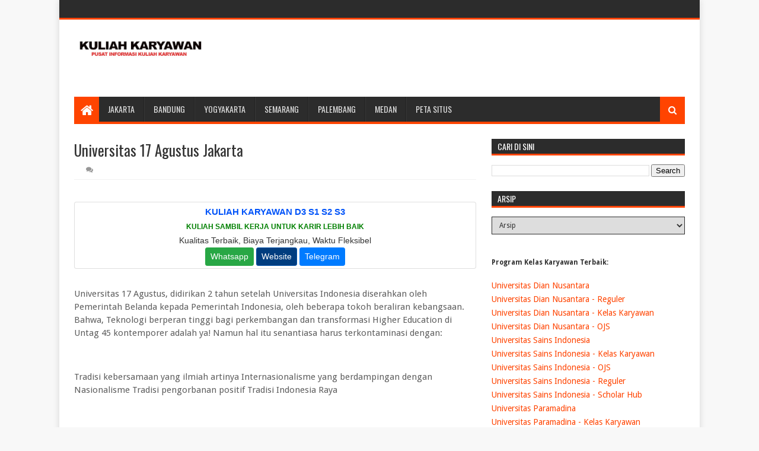

--- FILE ---
content_type: text/html; charset=UTF-8
request_url: https://www.kuliahkaryawan.com/2008/11/universitas-17-agustus-jakarta.html
body_size: 48420
content:
<!DOCTYPE html>
<html class='v2' dir='ltr' xmlns='http://www.w3.org/1999/xhtml' xmlns:b='http://www.google.com/2005/gml/b' xmlns:data='http://www.google.com/2005/gml/data' xmlns:expr='http://www.google.com/2005/gml/expr'>
<head>
<link href='https://www.blogger.com/static/v1/widgets/335934321-css_bundle_v2.css' rel='stylesheet' type='text/css'/>
<!--Start of Tawk.to Script-->
<script type='text/javascript'>
var Tawk_API=Tawk_API||{}, Tawk_LoadStart=new Date();
(function(){
var s1=document.createElement("script"),s0=document.getElementsByTagName("script")[0];
s1.async=true;
s1.src='https://embed.tawk.to/5eec80994a7c6258179aef29/default';
s1.charset='UTF-8';
s1.setAttribute('crossorigin','*');
s0.parentNode.insertBefore(s1,s0);
})();
</script>
<!--End of Tawk.to Script-->
<meta content='6A407C6583D524273EF015A548D10A04' name='msvalidate.01'/>
<meta content='xUam13zYJKBnwotrdRLYIZwuZ-dM3-f72NuoTFj9JMk' name='google-site-verification'/>
<script>
  (function(i,s,o,g,r,a,m){i['GoogleAnalyticsObject']=r;i[r]=i[r]||function(){
  (i[r].q=i[r].q||[]).push(arguments)},i[r].l=1*new Date();a=s.createElement(o),
  m=s.getElementsByTagName(o)[0];a.async=1;a.src=g;m.parentNode.insertBefore(a,m)
  })(window,document,'script','https://www.google-analytics.com/analytics.js','ga');

  ga('create', 'UA-97360717-1', 'auto');
  ga('send', 'pageview');

</script>
<meta content='xUam13zYJKBnwotrdRLYIZwuZ-dM3-f72NuoTFj9JMk' name='google-site-verification'/>
<meta content='width=device-width, initial-scale=1, maximum-scale=1' name='viewport'/>
<link href='//fonts.googleapis.com/css?family=Oswald:400,700|Droid+Sans:400,700' media='all' rel='stylesheet' type='text/css'/>
<link href='//maxcdn.bootstrapcdn.com/font-awesome/4.6.3/css/font-awesome.min.css' rel='stylesheet'/>
<link href='https://www.kuliahkaryawan.com/favicon.ico' rel='icon' type='image/x-icon'/>
<meta content='blogger' name='generator'/>
<link href='https://www.kuliahkaryawan.com/feeds/posts/default' rel='alternate' title='BLOGTITLE - Atom' type='application/atom+xml'/>
<link href='https://www.kuliahkaryawan.com/feeds/posts/default?alt=rss' rel='alternate' title='BLOGTITLE - RSS' type='application/rss+xml'/>
<link href='https://www.blogger.com/feeds/BLOGID/posts/default' rel='service.post' title='BLOGTITLE - Atom' type='application/atom+xml'/>
<!--[if IE]><script type="text/javascript" src="https://www.blogger.com/static/v1/jsbin/2591933621-ieretrofit.js"></script> <![endif]-->
<meta content='http://www.kuliahkaryawan.com/2008/11/universitas-17-agustus-jakarta.html' name='og:url:domain'/>
<!--[if IE]> <script> (function() { var html5 = ("abbr,article,aside,audio,canvas,datalist,details," + "figure,footer,header,hgroup,mark,menu,meter,nav,output," + "progress,section,time,video").split(','); for (var i = 0; i < html5.length; i++) { document.createElement(html5[i]); } try { document.execCommand('BackgroundImageCache', false, true); } catch(e) {} })(); </script> <![endif]-->
<title>
Universitas 17 Agustus Jakarta - Kuliah Kelas Karyawan S1 S2
</title>
<meta content='true' name='MSSmartTagsPreventParsing'/>
<meta content='1 days' name='revisit'/>
<meta content='index,follow,noodp,noydir' name='robots'/>
<meta content='id' name='language'/>
<meta content='ina' name='geo.country'/>
<meta content='Indonesia' name='geo.placename'/>
<meta content='ina' name='geo.region'/>
<meta content='global' name='distribution'/>
<meta content='general' name='rating'/>
<meta content='index, follow, snippets' name='googlebot'/>
<meta content='follow, all' name='Googlebot-Image'/>
<meta content='follow, all' name='msnbot'/>
<meta content='follow, all' name='alexabot'/>
<meta content='follow, all' name='Slurp'/>
<meta content='follow, all' name='ZyBorg'/>
<meta content='follow, all' name='Scooter'/>
<meta content='all' name='webcrawlers'/>
<meta content='all' name='spiders'/>
<!-- Description and Keywords (start) -->
<meta content='biaya kuliah, jadwal kuliah, kelas karyawan, kuliah karyawan, Pendaftaran Kuliah' name='keywords'/>
<!-- Description and Keywords (end) -->
<meta content='Universitas 17 Agustus Jakarta' property='og:title'/>
<meta content='http://www.kuliahkaryawan.com/2008/11/universitas-17-agustus-jakarta.html' property='og:url'/>
<meta content='article' property='og:type'/>
<meta content='Kuliah Kelas Karyawan S1 S2' property='og:site_name'/>
<meta content='http://www.kuliahkaryawan.com/' name='twitter:domain'/>
<meta content='Universitas 17 Agustus Jakarta' name='twitter:title'/>
<meta content='summary' name='twitter:card'/>
<meta content='Universitas 17 Agustus Jakarta' name='twitter:title'/>
<!-- Social Media meta tag need customer customization -->
<meta content='Facebook App ID here' property='fb:app_id'/>
<meta content='Facebook Admin ID here' property='fb:admins'/>
<meta content='@username' name='twitter:site'/>
<meta content='@username' name='twitter:creator'/>
<style id='page-skin-1' type='text/css'><!--
/*
-----------------------------------------------
Blogger Template Style
Name:        Need Mag
Author :     http://www.soratemplates.com
License:     Free Version
----------------------------------------------- */
/* Variable definitions
=======================
<Variable name="keycolor" description="Main Color" type="color" default="#08a100"/>
<Variable name="body.background" description="Background" type="background" color="#f8f8f8" default="$(color) url() repeat fixed top left"/>
<Group description="Main Settings" selector="body">
<Variable name="main.color" description="Main Theme Color" type="color" default="#FF4400"/>
<Variable name="main.dark.color" description="Main Dark Color" type="color" default="#2c2c2c"/>
<Variable name="main.bb.color" description="Borders and Buttons Color" type="color" default="#404040"/>
<Variable name="main.text.color" description="Main Text Color" type="color" default="#333333"/>
</Group>
=======================
*/
/* Reset and Variable Apply Here */
a,abbr,acronym,address,applet,b,big,blockquote,body,caption,center,cite,code,dd,del,dfn,div,dl,dt,em,fieldset,font,form,h1,h2,h3,h4,h5,h6,html,i,iframe,img,ins,kbd,label,legend,li,object,p,pre,q,s,samp,small,span,strike,strong,sub,sup,table,tbody,td,tfoot,th,thead,tr,tt,u,ul,var{padding:0;border:0;outline:0;vertical-align:baseline;background:0 0}
ins{text-decoration:underline}
del{text-decoration:line-through}
blockquote{font-size:17px;line-height:1.5em;font-style:italic;color:#333333}
dl,ul{list-style-position:inside;font-weight:400;list-style:none}
ul li{list-style:none}
caption,th{text-align:center}
img{border:none;position:relative}
a,a:visited{text-decoration:none}
.clear{clear:both}
.section,.widget,.widget ul{margin:0;padding:0}
a{color:#FF4400}
a:hover{color:#FF4400}
:focus{outline:0}
a img{border:0}
abbr{text-decoration:none}
.CSS_LIGHTBOX{z-index:999999!important}
.separator a{clear:none!important;float:none!important;margin-left:0!important;margin-right:0!important}
#navbar-iframe{display:none;height:0;visibility:hidden}
.widget-item-control,a.quickedit{display:none!important}
.archive .home-link,.index .home-link,.home-link{display:none!important}
:after,:before,*{outline:0;transition:all .0s ease;-webkit-transition:all .0s ease;-moz-transition:all .0s ease;-o-transition:all .0s ease}
.status-msg-wrap{margin:0 auto 25px;text-transform:uppercase;font-size:11px}
.status-msg-border{border:1px solid #eee;opacity:.7;border-radius:2px}
.status-msg-bg{background-color:#f8f8f8;opacity:1;filter:none}
.feed-links{clear:both;display:none;line-height:2.5em}
#data-type,#data-results,#data-label{display:none}
/* Body */
body{background:#f8f8f8 url() repeat fixed top left;font:normal normal 14px Droid Sans;color:#333;word-wrap:break-word;margin:0;padding:0}
#outer-wrapper{width:1080px;margin:0 auto;background-color:#FFF;-webkit-box-shadow:0 0 10px rgba(50,50,50,.17);-moz-box-shadow:0 0 10px rgba(50,50,50,.17);box-shadow:0 0 10px rgba(50,50,50,.17)}
.row{width:1030px}
#content-wrapper{margin:25px auto 5px;overflow:hidden}
.item #content-wrapper{margin:25px auto}
#main-wrapper{float:left;overflow:hidden;width:65.849%;margin-right:2.5%;word-wrap:break-word}
#sidebar-wrapper{float:right;overflow:hidden;width:31.651%;box-sizing:border-box;word-wrap:break-word;padding-bottom:0}
.index #main-wrapper{margin-top:10px}
.home #main-wrapper{margin-top:0}
#topnav{width:100%;height:30px;background-color:#2c2c2c;overflow:hidden;margin:0;border-bottom:3px solid #FF4400}
.tm-head{margin:0 auto;line-height:30px;overflow:hidden}
.tm-menu{float:left}
#nav1 li{position:relative;float:left;display:inline-block;height:30px;line-height:30px;margin:0;padding:0;transition:background .3s}
#nav1 li:first-child > a{padding-left:0}
#nav1 li > a{font-family:'Oswald',sans-serif;color:#ddd;font-size:10px;font-weight:400;line-height:30px;text-transform:uppercase;display:inline-block;margin-right:5px;padding:0 5px;transition:color .3s}
#nav1 > li:hover > a{color:#fff}
.tinynav{display:none;background-color:#404040;font-family:'Oswald',sans-serif;color:#ddd;padding:2px 5px;box-sizing:border-box;border:0}
.social-area{float:right}
#social-top{position:relative;display:block;margin-right:0}
.social-ico ul{overflow:hidden}
.social-ico ul > li{display:inline-block;float:left;margin-left:4px;padding:0}
.social-ico ul > li > a{line-height:30px;display:inline-block;float:left;color:#ddd;text-decoration:none;font-size:13px;text-align:center;padding:0 4px;transition:color .3s}
.social-ico ul > li:last-child > a{padding-right:0}
#social-top ul > li:hover > a{color:#fff}
.social-ico ul > li > a:before{display:inline-block;font-family:FontAwesome;font-style:normal;font-weight:400;-webkit-font-smoothing:antialiased;-moz-osx-font-smoothing:grayscale}
.social-ico .facebook:before{content:"\f230"}
.social-ico .twitter:before{content:"\f099"}
.social-ico .gplus:before{content:"\f0d5"}
.social-ico .rss:before{content:"\f09e"}
.social-ico .youtube:before{content:"\f16a"}
.social-ico .skype:before{content:"\f17e"}
.social-ico .stumbleupon:before{content:"\f1a4"}
.social-ico .tumblr:before{content:"\f173"}
.social-ico .vine:before{content:"\f1ca"}
.social-ico .stack-overflow:before{content:"\f16c"}
.social-ico .linkedin:before{content:"\f0e1"}
.social-ico .dribbble:before{content:"\f17d"}
.social-ico .soundcloud:before{content:"\f1be"}
.social-ico .behance:before{content:"\f1b4"}
.social-ico .digg:before{content:"\f1a6"}
.social-ico .instagram:before{content:"\f16d"}
.social-ico .pinterest:before{content:"\f0d2"}
.social-ico .delicious:before{content:"\f1a5"}
.social-ico .codepen:before{content:"\f1cb"}
#header-blog{height:90px;position:relative;overflow:hidden;padding:20px 0}
.header-content{margin:0 auto;overflow:hidden;height:90px}
.header-logo{float:left;width:auto;max-width:222px;max-height:74px;margin:8px 0 0}
.header-logo img{max-width:100%;height:auto;margin:0}
.Header h1{color:#333333;margin:0;font-size:20px;line-height:1.4em}
.header-ads{float:right;width:728px;height:90px}
.header-ads h2{display:none!important}
#main-nav{position:relative;width:100%;height:46px;z-index:10;font-family:'Oswald',sans-serif;font-size:14px;margin:0}
.header-menu{background-color:#2c2c2c;height:42px;margin:0 auto;position:relative;padding:0;border-bottom:4px solid #FF4400}
.li-home{position:relative;list-style:none;display:inline-block;float:left;line-height:42px;height:42px;width:42px;background-color:#FF4400;font-size:23px;font-weight:400;text-align:center;z-index:20;padding:0}
.li-home a{color:#fff;line-height:42px;display:block}
#main-nav > .li-home:hover{background-color:#FF4400}
#menu .widget{display:}
#menu{height:42px;position:relative;z-index:15}
#menu ul > li{float:left;position:relative;padding:0;margin:0}
#menu ul > li > a{color:#ddd;font-size:14px;font-weight:400;line-height:42px;display:inline-block;text-transform:uppercase;text-decoration:none;margin:0;padding:0 15px;border-left:1px solid rgba(255,255,255,0.06);border-right:1px solid RGBA(0,0,0,0.22);transition:all .3s ease}
#menu ul > li:first-child a{border-left:0}
#menu ul > li:last-child a{border-right:0}
#menu ul > li > ul{position:absolute;display:none;float:left;left:0;top:100%;width:180px;background:#2c2c2c;overflow:hidden;z-index:99999;margin-top:0;padding:0;border-top:4px solid #FF4400}
#menu ul > li > ul > li > ul{position:absolute;display:none;float:left;top:-1px;left:100%;width:180px;background:#2c2c2c;overflow:hidden;z-index:99999;margin-top:0;margin-left:0;padding:0;border-top:0;-webkit-box-shadow:0 3px 4px 1px rgba(0,0,0,0.2);box-shadow:0 3px 4px 1px rgba(0,0,0,0.2)}
#menu ul > li > ul > li{display:block;float:none;position:relative}
#menu ul > li > ul > li a{font-size:11px;display:block;color:#ddd;line-height:35px;text-transform:uppercase;text-decoration:none;margin:0;padding:0 15px;border:0;border-bottom:1px solid RGBA(0,0,0,0.22);border-top:1px solid rgba(255,255,255,0.06)}
#menu ul > li > ul > li:hover > a{padding-left:20px}
#menu ul > li > ul > li:first-child a{border-top:0}
#menu ul > li > ul > li:last-child a{border-bottom:0}
#menu ul > li > ul > li > ul > li:first-child a{border-top:2px solid #FF4400}
#menu ul > li.has-sub > a:after{content:'\f0d7';font-family:FontAwesome;float:right;margin-left:6px;font-weight:400;font-size:12px;margin-top:-1px}
#menu ul > li > ul > li.has-sub > a:after{content:'\f0da';float:right;margin:0}
#menu ul > li:hover > a{color:#fff}
.overlay{position:absolute;top:0;left:0;z-index:1;width:100%;height:100%;background-color:rgba(0,0,0,0);transition:background .3s}
#menu .widget,.mega-menu{position:static!important}
#menu .mega-menu > ul{width:100%;box-sizing:border-box;padding:15px 7.5px;border-top:4px solid #FF4400}
.mega-widget .mega-item{float:left;width:25%;box-sizing:border-box;padding:0 7.5px}
.mega-widget .mega-content{position:relative;width:100%;overflow:hidden;padding:0}
.main-slider .slides li:hover .overlay,.main-videos .video-thumb:hover .overlay{background-color:rgba(0,0,0,0.2)}
.mega-content .mega-img{width:100%;height:140px;z-index:1;display:block;position:relative;overflow:hidden;padding:0}
.mega-content .mega-img img{width:100%;height:140px}
.my-thumb{object-fit:cover;transition:all .3s ease}
.mega-content .mega-img:hover img,.custom-widget .custom-thumb:hover img,.big-column .col-thumb:hover img,.post-grid .grid-thumb:hover img,.block-image .thumb:hover img,.PopularPosts .item-thumbnail a:hover img,.cmm-widget li .cmm-avatar:hover img,.related-posts .related-img:hover img,.post-nav .nav-thumb:hover img{opacity:.7}
.mega-content .mega-title{position:relative;font-family:'Droid Sans',sans-serif;font-size:14px;font-weight:400;line-height:1.4em;margin:7px 0 4px;padding:0}
.mega-content .mega-title a{color:#ddd;transition:color .3s}
.mega-content .mega-title a:hover{color:#FF4400}
.mega-content .item-meta{font-family:'Droid Sans',sans-serif}
#search-icon{position:absolute;right:0;top:0;display:block;line-height:42px;height:42px;width:42px;z-index:20;background-color:#FF4400;color:#fff;font-size:15px;padding:0;text-align:center;cursor:pointer}
#nav-search{position:absolute;right:0;top:46px;width:252px;height:42px;display:none;z-index:10;background-color:#404040;border:0}
#nav-search #searchform{padding:6px;overflow:hidden}
#nav-search #s{width:100%;height:30px;color:#333333;float:left;margin:0;padding:0 68px 0 10px;border:0;background-color:#fff;font-family:'Open Sans',sans-serif;font-size:12px;font-weight:400;box-sizing:border-box}
#nav-search #s:focus{color:#333333;outline:none}
#nav-search #searchsubmit{position:absolute;top:6px;right:6px;height:30px;color:#fff;padding:0 5px;border:none;background-color:#FF4400;font-family:'Open Sans',sans-serif;font-size:11px;font-weight:700;line-height:30px;text-transform:uppercase;cursor:pointer;transition:opacity .3s}
#nav-search #searchsubmit:hover{opacity:.85}
#slider-sec .widget,#slider-sec .widget h2{display:none}
#slider-sec .show-slider{display:block!important;margin-bottom:25px}
.main-slider{position:relative;width:100%;height:370px;overflow:hidden;list-style:none;padding:0}
.main-slider .slides > li{position:relative;width:100%;height:370px;overflow:hidden;list-style:none;padding:0}
.main-slider .slider-img{height:370px;overflow:hidden;display:block}
.main-slider img{width:100%;height:100%}
.main-slider .slider-img .overlay{background-color:rgba(0,0,0,0.05)}
.slider-entry{position:absolute;width:90%;bottom:0;left:0;overflow:hidden;z-index:2;box-sizing:border-box;padding:0 0 25px 25px;opacity:.85}
.slider-entry .post-title{font-family:'Oswald',sans-serif;font-size:23px;font-weight:400;line-height:1.4em;margin:0;float:left;background-color:#FF4400;box-sizing:border-box;padding:5px 10px}
.slider-entry .post-title a{color:#fff}
.slider-entry .slide-cap{background:#2c2c2c;margin:0;color:#ccc;float:left;padding:10px}
.slider-entry .item-meta{float:left;margin-bottom:5px}
.slider-entry .slide-cap p{float:left;margin:0;font-weight:400;font-size:13px;line-height:1.5em;padding:0}
.main-slider .flex-direction-nav{position:absolute;top:10px;right:10px;width:32px;z-index:5;display:block;opacity:0;transition:all .3s ease}
.main-slider:hover .flex-direction-nav{opacity:1}
.main-slider .flex-direction-nav li{padding:0}
.main-slider .flex-direction-nav a{width:32px;height:32px;background-color:#FF4400;float:left;font-size:14px;color:#fff;line-height:32px;text-align:center;transition:background .3s}
.main-slider .flex-direction-nav a:hover{background-color:#2c2c2c}
.main-slider .flex-next{margin-top:2px}
.item-meta{color:#979797;font-size:11px;font-weight:400}
.item-date{margin-right:10px}
.featured-sec .widget,.featured-sec .widget h2{display:none}
.featured-sec .show-widget{display:block!important;margin-bottom:25px!important}
.title-wrap,.posts-title{position:relative;height:25px;background-color:#2c2c2c;margin-bottom:15px;overflow:hidden;border-bottom:3px solid #FF4400}
.title-wrap h2,.posts-title h2{position:relative;float:left;display:block!important;height:25px;font-family:'Oswald',sans-serif;font-size:14px;color:#fff;background-color:#FF4400;font-weight:400;text-transform:uppercase;line-height:26px;border:0;padding:0 10px;margin:0}
.title-wrap h2 a,.posts-title h2 a{color:#fff}
.featured-sec .column{width:48.24%}
.featured-sec .col-left{float:left}
.featured-sec .col-right{float:right;margin-left:3.52%}
.big-column li{overflow:hidden;padding:10px 0;border-top:1px solid #f2f2f2}
.big-column .col-thumb{position:relative;float:left;width:90px;height:65px;overflow:hidden;display:block;vertical-align:middle;margin:0!important}
.big-column .col-thumb img{position:relative;width:90px;height:65px;display:block}
.big-column .post-panel{padding-left:15px;display:table-cell;padding-left:15px;display:table-cell}
.big-column .rcp-title{overflow:hidden;font-weight:400;font-size:14px;line-height:1.4em;margin:0 0 4px;padding:0}
.big-column .rcp-title a{color:#333333;transition:color .3s}
.big-column .rcp-title a:hover{color:#FF4400}
.big-column .first-big .col-thumb{width:100%;height:180px}
.big-column .first-big .col-thumb img{width:100%;height:180px}
.big-column .first-big .post-panel{display:block;float:left;padding:10px 0 0}
.big-column .first-big .rcp-title{font-size:20px;margin:0 0 10px}
.big-column .first-big .col-snippet{font-size:13px;line-height:1.5em;font-weight:400;margin:7px 0 3px}
.featured-sec .custom-widget li:first-child,.big-column li:first-child{padding-top:0;border-top:0}
.featured-sec .custom-widget li:last-child,.big-column li:last-child{padding-bottom:0}
.featured-sec .videos-widget{float:left;width:100%}
.main-videos{position:relative;overflow:hidden;padding:0!important}
.main-videos .video-item{float:left;width:32%;box-sizing:border-box;margin:0 2% 0 0;padding:0}
.main-videos li:nth-child(3),.main-videos li:nth-child(6){margin-right:0}
.main-videos li:nth-child(4),.main-videos li:nth-child(5),.main-videos li:nth-child(6){margin-top:15px}
.main-videos .video-thumb{width:100%;height:130px;position:relative;display:block;overflow:hidden}
.main-videos .video-thumb img{width:100%;height:130px;display:block}
.main-videos .video-thumb:after{content:'\f144';font-family:FontAwesome;color:#fff;position:absolute;top:50%;left:50%;margin-top:-16.5px;margin-left:-16.5px;font-size:33px;width:33px;height:33px;z-index:1;text-align:center;line-height:1;opacity:.65;transition:opacity .3s}
.main-videos .video-thumb:hover:after{opacity:1}
.main-videos .rcp-title{font-size:14px;font-weight:400;line-height:1.4em;margin:5px 0 4px}
.main-videos .rcp-title a{color:#333333;transition:color .3s}
.main-videos .rcp-title a:hover{color:#FF4400}
.featured-sec .grid-widget{float:left;width:100%}
.post-grid{position:relative;overflow:hidden;padding:0}
.post-grid .grid-item{float:left;width:32%;box-sizing:border-box;margin:0 2% 0 0;padding:0}
.post-grid li:nth-child(3),.post-grid li:nth-child(6){margin-right:0}
.post-grid li:nth-child(4),.post-grid li:nth-child(5),.post-grid li:nth-child(6){margin-top:15px}
.post-grid .grid-thumb{width:100%;height:130px;position:relative;display:block;overflow:hidden}
.post-grid .grid-thumb img{width:100%;height:130px;display:block}
.post-grid .rcp-title{font-size:14px;font-weight:400;line-height:1.4em;margin:5px 0 4px}
.post-grid .rcp-title a{color:#333333;transition:color .3s}
.post-grid .rcp-title a:hover{color:#FF4400}
.item-date:before{content:'\f017';font-family:fontawesome;margin-right:5px}
.item-cmm:before{content:'\f086';font-family:fontawesome;margin-right:5px}
.custom-widget li{overflow:hidden;padding:10px 0;border-top:1px solid #f2f2f2}
.custom-widget .custom-thumb{position:relative;float:left;width:90px;height:65px;overflow:hidden;display:block;vertical-align:middle;margin:0!important}
.custom-widget .custom-thumb img{position:relative;width:90px;height:65px;display:block}
.custom-widget .post-panel{padding-left:15px;display:table-cell}
.custom-widget .rcp-title{overflow:hidden;line-height:0;margin:0 0 4px;padding:0}
.custom-widget .rcp-title a{color:#333333;font-weight:400;font-size:14px;line-height:1.4em;transition:color .3s}
.custom-widget .rcp-title a:hover{color:#FF4400}
.cmm-widget{list-style:none;padding:0}
.cmm-widget li{background:none!important;clear:both;list-style:none;word-break:break-all;display:block;border-top:1px solid #f2f2f2;overflow:hidden;margin:0;padding:10px 0}
.cmm-widget li:first-child{padding-top:0;border-top:0}
.cmm-widget li:last-child{padding-bottom:0}
.cmm-widget li .cmm-avatar{position:relative;overflow:hidden;padding:0;width:55px;height:55px;float:left;margin:0 10px 0 0}
.cmm-img{width:55px;height:55px;float:left;margin:0;transition:all .3s ease}
.cmm-widget a{color:#333333;position:relative;font-size:10px;line-height:12px;text-transform:uppercase;font-weight:700;display:block;overflow:hidden;transition:color .3s}
.cmm-widget a:hover{color:#FF4400}
.cmm-widget .cmm-text{color:#616161;display:block;line-height:14px;text-transform:lowercase;font-size:11px;font-weight:400;font-style:italic;overflow:hidden;background:#f9f9f9;height:38px;box-sizing:border-box;margin-top:5px;padding:5px 8px}
.post{display:block;overflow:hidden;word-wrap:break-word}
.index .post{margin:0 0 15px;padding-bottom:15px;border-bottom:1px solid #f2f2f2}
.index div.post-outer:last-child .post{padding-bottom:5px;border-bottom:0}
.home div.post-outer:last-child .post{padding-bottom:10px}
.block-image{position:relative;float:left;width:290px;height:170px;display:block;margin-right:15px}
.block-image .thumb{width:100%;height:170px;position:relative;display:block;z-index:1;overflow:hidden}
.block-image .thumb img{width:100%;height:170px;object-fit:cover;display:block;transition:all .3s ease}
.retitle h2{margin:8px 0;display:block}
.post h2 a,.post h2 a:visited,.post h2 strong{color:#333333;font-size:20px;line-height:1.4em;font-weight:400;text-decoration:none;transition:color .3s}
.post h2 a:hover{color:#FF4400}
.widget iframe,.widget img{max-width:100%}
.index .post-footer{display:none!important}
.index .post h2{margin:0;padding:0 10px 0 0;overflow:hidden}
.item .post{padding:0}
.date-header{display:block;overflow:hidden;font-weight:400;margin:0!important;padding:0}
#meta-post{position:relative;font-size:11px;color:#979797;line-height:1.4em;margin:8px 0}
#meta-post a{color:#979797}
#meta-post .author-link a:before{content:'\f007';font-family:fontawesome;color:#979797;margin-right:5px}
#meta-post .timestamp-link{margin-left:10px}
#meta-post .timestamp-link abbr:before{content:'\f017';font-family:fontawesome;color:#979797;margin-right:5px}
#meta-post .post-cmm{margin-left:10px}
#meta-post .post-cmm:before{content:'\f086';font-family:fontawesome;color:#979797;margin-right:0}
.post-snippet{position:relative;font-size:13px;line-height:1.5em}
.post-snippet p{display:block;margin:8px 0 10px;padding-right:10px}
.breadcrumbs{display:none;margin:0;font-size:0}
.item article{margin-top:15px}
.item .post-head{position:relative;margin:0 0 5px}
.item .post-title{font-family:'Oswald',sans-serif;color:#333333;font-size:25px;line-height:1.5em;font-weight:400;position:relative;display:inline-block;padding:0;margin:0}
.item .post-body{width:100%;color:#5E5E5E;font-size:15px;line-height:1.5em;overflow:hidden}
.item .post-outer{padding:0}
.item .post-body img{max-width:100%}
.post-meta{color:#979797;display:block;font-size:12px;font-weight:400;line-height:21px;margin:0;padding:0 0 5px;border-bottom:1px solid #f2f2f2}
.post-meta a{color:#979797;transition:color .3s}
.post-timestamp{margin-left:0}
.post-meta a:hover{color:#FF4400}
.post-meta .g-profile span:before{content:'\f007';font-family:fontawesome;color:#979797;margin-right:5px}
.post-meta .post-timestamp{margin-left:10px}
.post-meta .post-timestamp .timestamp-link abbr:before{content:'\f017';font-family:fontawesome;color:#979797;margin-right:5px}
.post-meta .post-cmm{margin-left:10px}
.post-meta .post-cmm:before{content:'\f086';font-family:fontawesome;color:#979797;margin-right:0}
.main .widget{margin:0}
.main .Blog{border-bottom-width:0}
.share-box{height:33px;position:relative;line-height:0;margin:0 0 20px;padding:0}
.share-art{display:block;margin:0;padding:0}
.share-art a{float:left;width:20%;height:33px;line-height:33px;color:#fff;font-weight:400;font-size:15px;text-align:center;display:inline-block;box-sizing:border-box;opacity:.75;margin:0;padding:0;transition:all .25s ease}
.share-art a:hover{opacity:1}
.share-art .fac-art{background:#3b5998}
.share-art .twi-art{background:#00acee}
.share-art .goo-art{background:#db4a39}
.share-art .pin-art{background:#CA2127}
.share-art .lin-art{background:#0077B5}
.post-tags{overflow:hidden;height:auto;position:relative;margin:20px 0;padding:0}
.post-tags span,.post-tags a{float:left;height:24px;background-color:#FF4400;color:#fff;font-size:10px;line-height:24px;font-weight:700;text-transform:uppercase;margin:0;padding:0 10px}
.post-tags a{background-color:#2c2c2c;margin:0 0 0 5px;transition:background .3s}
.post-tags a:hover{background-color:#FF4400}
#related-wrap{margin-bottom:20px}
#related-wrap .related-tag{display:none}
.related-posts{position:relative;overflow:hidden;margin:0;padding:0}
.related-posts .related-item{width:32%;position:relative;overflow:hidden;float:left;display:block;box-sizing:border-box;margin:0 0 0 2%;padding:0}
.related-posts li:first-child,.related-posts li:nth-child(4){margin-left:0}
.related-posts .related-img{width:100%;height:130px;position:relative;overflow:hidden;display:block;padding:0}
.related-posts .my-thumb{width:100%;height:130px;object-fit:cover}
.related-content{padding:8px 10px 0 0;width:100%;line-height:1.2em;box-sizing:border-box;z-index:2}
.related-posts h3 a{font-size:14px;line-height:1.4em;color:#333333;font-weight:400;display:block;margin-bottom:4px;transition:color .3s}
.related-posts h3 a:hover{color:#FF4400}
.featured .post-tag:hover,.box-thumbnail .first-tag a:hover,.postags a:hover{background:#2c2c2c}
ul.post-nav{background-color:#FFF;display:block;width:100%;position:relative;overflow:hidden;margin-bottom:15px;border-bottom:1px solid #f5f5f5;border-top:1px solid #f5f5f5}
.post-nav li{padding:0;display:inline-block;width:50%}
.post-nav .prev{float:left;min-height:80px;border-right:1px solid #f2f2f2;box-sizing:border-box;padding-right:10px}
.post-nav .next{text-align:right;border-left:1px solid #f2f2f2;margin-left:-1px;padding-left:10px;box-sizing:border-box}
.post-nav li a{color:#333333;line-height:1.4em;display:block;overflow:hidden;padding:15px 0;transition:color .3s}
.post-nav li:hover a{color:#FF4400}
.post-nav .nav-thumb{width:80px;height:60px;overflow:hidden;display:block;vertical-align:middle;padding:0}
.post-nav .nav-thumb img{width:100%;height:60px;object-fit:cover;display:block;transition:all .3s ease}
.post-nav .prev .nav-thumb{float:left;margin-right:10px}
.post-nav .next .nav-thumb{float:right;margin-left:10px}
.post-nav .nav-content,.post-nav .nav-inner{overflow:hidden}
.post-nav li span{display:block;padding:0 0 5px;font-family:'Oswald',sans-serif;font-size:12px;font-weight:400;text-transform:uppercase}
.post-nav .prev span:before{content:"\f0d9";font-family:FontAwesome;font-size:14px;text-transform:none;margin-right:4px}
.post-nav .next span:after{content:"\f0da";font-family:FontAwesome;font-size:14px;text-transform:none;margin-left:4px}
ul.post-nav p{font-size:13px;font-weight:400;line-height:1.4em;margin:0}
#blog-pager{clear:both;text-align:center;margin:0}
.index #blog-pager{display:block}
.home #blog-pager{display:none}
.index #blog-pager{padding:5px 0 25px;text-align:left}
#blog-pager-newer-link a,#blog-pager-older-link a{display:block;float:left;margin-right:0;padding:0 12px;border:0;text-transform:uppercase;line-height:32px;font-weight:700;background-color:#2c2c2c;color:#fff;font-size:12px;transition:background .3s}
#blog-pager-newer-link a:hover,#blog-pager-older-link a:hover{background-color:#FF4400}
.showpageNum a,.showpage a,.showpagePoint{display:block;float:left;margin-right:6px;padding:0 12px;background:#2c2c2c;color:#fff;border:0;text-transform:uppercase;line-height:32px;font-weight:700;transition:background .3s}
.showpageNum a:hover,.showpage a:hover{background-color:#FF4400}
.showpageNum a i,.showpage a i{font-size:14px;font-weight:400;transition:color 0}
.showpagePoint{background-color:#FF4400;color:#fff}
.showpageOf{display:none!important}
.cmm-title .select-tab{float:right;height:25px}
.cmm-title .select-tab li{float:left;display:inline-block;height:25px;line-height:25px;font-family:'Oswald',sans-serif;font-size:14px;color:#ddd;font-weight:400;text-transform:uppercase;cursor:pointer;list-style:none;margin:0;padding:0 10px;border:0;transition:background .3s}
.cmm-title .select-tab li:hover{color:#fff}
.cmm-title .select-tab li.active{background-color:#FF4400;color:#fff}
.comment-system,.cmm-tab{display:none}
.comments{display:none;clear:both;margin:0;color:#333333}
.comments h4{font-weight:400;font-size:12px;font-style:italic;padding-top:1px}
.comments .comments-content{margin:0;padding:0}
.comments .comments-content .comment{margin-bottom:0;padding-bottom:8px}
.comments .comments-content .comment:first-child{padding-top:0}
.facebook-tab,.fb_iframe_widget_fluid span,.fb_iframe_widget iframe{width:100%!important}
.comments .item-control{position:static}
.comments .avatar-image-container{float:left;overflow:hidden;position:absolute}
.comments .avatar-image-container,.comments .avatar-image-container img{height:45px;max-height:45px;width:45px;max-width:45px;border-radius:0}
.comments .comment-block{overflow:hidden;padding:0 0 10px}
.comments .comment-block,.comments .comments-content .comment-replies{margin-left:60px;margin-top:0}
.comments .comments-content .inline-thread{padding:0}
.comments .comment-actions{float:left;width:100%;position:relative;margin:0}
.comments .comments-content .comment-header{font-size:14px;display:block;overflow:hidden;clear:both;margin:0 0 3px;padding:0 0 5px;border-bottom:1px solid #f2f2f2}
.comments .comments-content .user{font-family:'Oswald',sans-serif;font-style:normal;font-weight:400;text-transform:uppercase;display:block}
.comments .comments-content .icon.blog-author{display:none}
.comments .comments-content .comment-content{float:left;text-align:left;font-size:13px;line-height:1.4em;color:#656565}
.comments .comment .comment-actions a{margin-right:5px;padding:2px 5px;color:#333333;font-weight:400;background-color:#f5f5f5;font-size:10px;transition:all .3s ease}
.comments .comment .comment-actions a:hover{color:#fff;background-color:#FF4400;text-decoration:none}
.comments .comments-content .datetime{color:#999;float:left;font-size:11px;position:relative;margin:2px 0 0;display:block}
.comments .comments-content .datetime:before{content:'\f017';font-family:fontawesome;font-style:normal;margin-right:3px}
.comments .comments-content .comment-header a{color:inherit;transition:color .3s}
.comments .comments-content .comment-header a:hover{color:#FF4400}
.comments .thread-toggle{margin-bottom:4px}
.comments .thread-toggle .thread-arrow{height:7px;margin:0 3px 2px 0}
.comments .thread-expanded{padding:8px 0 0}
.comments .comments-content .comment-thread{margin:0}
.comments .continue a{padding:0 0 0 60px;font-weight:400}
.comments .comments-content .loadmore.loaded{margin:0;padding:0}
.comments .comment-replybox-thread{margin:0}
iframe.blogger-iframe-colorize,iframe.blogger-comment-from-post{height:283px!important}
.post-body h1,.post-body h2,.post-body h3,.post-body h4,.post-body h5,.post-body h6{color:#333333;font-family:'Oswald',sans-serif;font-weight:400;margin-bottom:15px}
blockquote{margin:0;padding:0 20px}
blockquote:before{content:'\f10d';display:inline-block;font-family:FontAwesome;font-style:normal;font-weight:400;line-height:1;-webkit-font-smoothing:antialiased;-moz-osx-font-smoothing:grayscale;margin-right:10px;color:#333333}
blockquote:after{content:'\f10e';display:inline-block;font-family:FontAwesome;font-style:normal;font-weight:400;line-height:1;-webkit-font-smoothing:antialiased;-moz-osx-font-smoothing:grayscale;margin-left:10px;color:#333333}
.widget .post-body ul,.widget .post-body ol{line-height:1.5;font-weight:400}
.widget .post-body li{margin:5px 0;padding:0;line-height:1.5}
.post-body ul li:before{content:"\f0da";margin-right:5px;font-family:fontawesome}
#sidebar-wrapper .widget{margin-bottom:20px;overflow:hidden}
.sidebar .widget h2{position:relative;height:25px;font-family:'Oswald',sans-serif;font-size:14px;background-color:#2c2c2c;color:#fff;font-weight:400;text-transform:uppercase;line-height:25px;border:0;border-bottom:3px solid #FF4400;margin-bottom:15px;padding-left:10px}
.sidebar .widget .title-wrap h2{float:left;display:block;background-color:#FF4400;border:0;padding:0 10px;margin:0}
#sidebar-tabs .select-tab{position:relative;display:none;height:28px;background-color:#2c2c2c;overflow:hidden;margin:0 0 15px;border-bottom:3px solid #FF4400}
#sidebar-tabs .select-tab li{position:relative;float:left;display:inline-block;width:33.33333333%;height:28px;font-family:'Oswald',sans-serif;font-size:14px;color:#ddd;font-weight:400;text-transform:uppercase;text-align:center;line-height:28px;cursor:pointer;list-style:none;margin:0;padding:0;transition:background .3s}
#sidebar-tabs .select-tab li:hover{color:#fff}
#sidebar-tabs .select-tab li.active{background-color:#FF4400;color:#fff}
.tab-widget,.tab-widget > .widget > h2{display:none}
.sidebar ul{list-style:none}
.sidebar .widget-content{margin:0}
.list-label-widget-content li{display:block;padding:8px 0;border-bottom:1px solid #f2f2f2;position:relative}
.list-label-widget-content li:first-child{padding:0 0 8px}
.list-label-widget-content li:last-child{padding-bottom:0;border-bottom:0}
.list-label-widget-content li a:before{content:'\203a';position:absolute;left:0;top:2px;font-size:22px;color:#333333;font-weight:400}
.list-label-widget-content li:first-child a:before{top:-7px}
.list-label-widget-content li a{color:#333333;font-size:11px;padding-left:15px;font-weight:700;text-transform:uppercase;transition:color .3s}
.list-label-widget-content li a:hover{color:#FF4400}
.list-label-widget-content li span:last-child{color:#999;font-size:11px;font-weight:700;position:absolute;top:8px;right:0}
.list-label-widget-content li:first-child span:last-child{top:2px}
.cloud-label-widget-content{text-align:left}
.cloud-label-widget-content .label-count{background:#FF4400;color:#fff!important;margin-left:-3px;white-space:nowrap;border-radius:0;padding:1px 4px!important;font-size:12px!important;margin-right:5px;transition:background .3s}
.cloud-label-widget-content .label-size{background:#f5f5f5;display:block;float:left;font-size:11px;margin:0 5px 5px 0;transition:background .3s}
.cloud-label-widget-content .label-size a,.cloud-label-widget-content .label-size span{height:18px!important;color:#333333;display:inline-block;font-size:11px;font-weight:700!important;text-transform:uppercase;padding:6px 8px;transition:color .3s}
.cloud-label-widget-content .label-size a{padding:6px 10px}
.cloud-label-widget-content .label-size a:hover{color:#fff!important}
.cloud-label-widget-content .label-size,.cloud-label-widget-content .label-count{height:30px!important;line-height:19px!important}
.cloud-label-widget-content .label-size:hover{background:#FF4400;color:#fff!important}
.cloud-label-widget-content .label-size:hover a{color:#fff!important}
.cloud-label-widget-content .label-size:hover span{background:#2c2c2c;color:#fff!important;cursor:pointer}
.cloud-label-widget-content .label-size-1,.label-size-2,.label-size-3,.label-size-4,.label-size-5{font-size:100%;opacity:10}
.label-size-1,.label-size-2{opacity:100}
.sidebar .FollowByEmail > h3.title,.sidebar .FollowByEmail .title-wrap{margin-bottom:0}
.FollowByEmail td{width:100%;float:left;box-sizing:border-box}
.FollowByEmail .follow-by-email-inner .follow-by-email-submit{margin-left:0;width:100%;border-radius:0;height:30px;font-size:11px;color:#fff;background-color:#FF4400;font-family:inherit;text-transform:uppercase;font-weight:700;letter-spacing:1px}
.FollowByEmail .follow-by-email-inner .follow-by-email-submit:hover{background-color:#404040}
.FollowByEmail .follow-by-email-inner .follow-by-email-address{padding-left:10px;height:30px;border:1px solid #FFF;margin-bottom:5px;box-sizing:border-box;font-size:11px;font-family:inherit}
.FollowByEmail .follow-by-email-inner .follow-by-email-address:focus{border:1px solid #FFF}
.FollowByEmail .widget-content{background-color:#2c2c2c;box-sizing:border-box;padding:10px}
.FollowByEmail .widget-content:before{content:"Enter your email address to subscribe to this blog and receive notifications of new posts by email.";font-size:11px;color:#f2f2f2;line-height:1.4em;margin-bottom:5px;display:block;padding:0 2px}
.flickr_widget .flickr_badge_image{float:left;margin-bottom:5px;margin-right:10px;overflow:hidden;display:inline-block}
.flickr_widget .flickr_badge_image:nth-of-type(4),.flickr_widget .flickr_badge_image:nth-of-type(8),.flickr_widget .flickr_badge_image:nth-of-type(12){margin-right:0}
.flickr_widget .flickr_badge_image img{max-width:67px;height:auto}
.flickr_widget .flickr_badge_image img:hover{opacity:.5}
#ArchiveList select{border:1px solid #2c2c2c;padding:6px 8px;width:100%;cursor:pointer;font-family:inherit;font-size:12px;color:#333333}
.PopularPosts .item-thumbnail{margin:0 15px 0 0 !important;width:90px;height:65px;float:left;overflow:hidden}
.PopularPosts .item-thumbnail a{position:relative;display:block;overflow:hidden;line-height:0}
.PopularPosts ul li img{width:90px;height:65px;object-fit:cover;padding:0;transition:all .3s ease}
.PopularPosts .widget-content ul li{overflow:hidden;padding:10px 0;border-top:1px solid #f2f2f2}
.sidebar .PopularPosts .widget-content ul li:first-child,.sidebar .custom-widget li:first-child,.tab-widget .PopularPosts .widget-content ul li:first-child,.tab-widget .custom-widget li:first-child{padding-top:0;border-top:0}
.sidebar .PopularPosts .widget-content ul li:last-child,.sidebar .custom-widget li:last-child,.tab-widget .PopularPosts .widget-content ul li:last-child,.tab-widget .custom-widget li:last-child{padding-bottom:0}
.PopularPosts ul li a{color:#333333;font-weight:400;font-size:14px;line-height:1.4em;transition:color .3s}
.PopularPosts ul li a:hover{color:#FF4400}
.PopularPosts .item-title{margin:0 0 4px;padding:0;line-height:0}
.item-snippet{display:none;font-size:0;padding-top:0}
#footer-wrapper{background-color:#2c2c2c;border-top:4px solid #FF4400}
#footer{position:relative;overflow:hidden;margin:0 auto;padding:22px 0 25px}
.sect-left{display:inline-block;float:left;width:32%;margin-right:2%}
.sect-left:nth-child(3){margin-right:0}
.sect-left .widget{margin-top:20px;padding:0}
.sect-left .widget:first-child{margin-top:0}
.sect-left .widget h2{position:relative;font-family:'Oswald',sans-serif;color:#ddd;font-size:16px;line-height:16px;font-weight:400;text-transform:uppercase;padding-bottom:10px;margin-bottom:10px;border-bottom:1px solid RGBA(0,0,0,0.22);box-shadow:0 1px 0 rgba(255,255,255,0.06)}
.sect-left .custom-widget .rcp-title a,.sect-left .PopularPosts ul li a{color:#ddd}
.sect-left .custom-widget{border-bottom:1px solid rgba(255,255,255,0.06)}
.sect-left .custom-widget li{overflow:hidden;padding:10px 0;border-top:1px solid rgba(255,255,255,0.06);border-bottom:1px solid RGBA(0,0,0,0.22)}
.sect-left .PopularPosts .widget-content ul{border-bottom:1px solid rgba(255,255,255,0.06)}
.sect-left .PopularPosts .widget-content ul li{border-top:1px solid rgba(255,255,255,0.06);border-bottom:1px solid RGBA(0,0,0,0.22)}
.sect-left .PopularPosts .widget-content ul li:first-child,.sect-left .custom-widget li:first-child{padding-top:0;border-top:0}
.sect-left .custom-widget .rcp-title a:hover,.sect-left .PopularPosts ul li a:hover{color:#FF4400}
.sect-left .cmm-widget{border-bottom:1px solid rgba(255,255,255,0.06)}
.sect-left .cmm-widget li{border-top:1px solid rgba(255,255,255,0.06);border-bottom:1px solid RGBA(0,0,0,0.22)}
.sect-left .cmm-widget li:first-child{border-top:0}
.sect-left .cmm-widget li:last-child{padding-bottom:10px}
.sect-left .cmm-widget a{color:#ddd}
.sect-left .cmm-widget a:hover{color:#FF4400}
.sect-left .cmm-widget .cmm-text{background:#383838}
.sect-left .FollowByEmail .widget-content{background-color:#404040}
.sect-left .FollowByEmail .follow-by-email-inner .follow-by-email-submit:hover{background:#2c2c2c}
.sect-left .FollowByEmail .widget-content:before{content:"Enter your email address to subscribe to this blog and receive notifications of new posts by email.";color:#ddd}
.sect-left #ArchiveList select{border:1px solid #404040;background:#404040;color:#ddd}
.sect-left #ArchiveList select option{color:#ddd}
.sect-left .cloud-label-widget-content .label-size{background:#404040}
.sect-left .cloud-label-widget-content .label-size:hover{background:#FF4400}
.sect-left .cloud-label-widget-content .label-size a{color:#ddd}
.cloud-label-widget-content .label-size:hover span{background:#2c2c2c}
.sect-left .list-label-widget-content ul{border-bottom:1px solid rgba(255,255,255,0.06)}
.sect-left .list-label-widget-content li{border-bottom:0;border-top:1px solid rgba(255,255,255,0.06);border-bottom:1px solid RGBA(0,0,0,0.22)}
.sect-left .list-label-widget-content li:first-child{border-top:0;padding-top:0}
.sect-left .list-label-widget-content li:last-child{padding-bottom:8px}
.sect-left .list-label-widget-content li a,.sect-left .list-label-widget-content li a:before{color:#ddd}
.sect-left .list-label-widget-content li a:hover{color:#FF4400}
.sect-left .list-label-widget-content li:first-child a:before{top:-6px}
.footer-wrapper{background-color:RGBA(0,0,0,0.2);color:#ddd;display:block;padding:0;width:100%;overflow:hidden}
.footer-wrapper .footer-copy{overflow:hidden;margin:0 auto;padding:8px 0;border-top:3px solid #FF4400}
#social-footer{float:right;position:relative;display:block;margin-right:0}
#social-footer ul > li:hover > a{color:#FF4400}
.footer-wrapper .copyright{font-size:13px;float:left;height:30px;line-height:30px;font-weight:400}
.footer-wrapper .copyright a{color:#ddd;transition:color .3s}
.footer-wrapper .copyright a:hover{color:#FF4400}
.back-top{z-index:2;background-color:#404040;width:35px;height:35px;position:fixed;bottom:-100px;right:25px;cursor:pointer;overflow:hidden;font-size:14px;color:#fff;text-align:center;line-height:35px;transition:all .3s ease}
.back-top:hover{background-color:#FF4400}
.error_page #main-wrapper{width:100%!important;margin:0!important}
.error_page #sidebar-wrapper,.error_page .status-msg-wrap{display:none}
#error-wrap{color:#333333;text-align:center;padding:60px 0 80px}
.error-item{font-size:160px;line-height:1;margin-bottom:20px}
#error-wrap h2{font-size:25px;padding:20px 0 10px}
#error-wrap .homepage{padding-top:10px;display:block}
#error-wrap .homepage i{font-size:20px}
#error-wrap .homepage:hover{text-decoration:underline}

--></style>
<style type='text/css'>
/*----Responsive Design----*/
@media screen and (max-width: 1100px) {
#outer-wrapper{width:100%}
.row{width:96%}
}
@media screen and (max-width: 1000px) {
#header-blog,.header-content{height:auto}
.header-logo{float:none;max-width:100%;text-align:center;margin:0 auto 20px}
.header-ads{float:none;height:auto;max-height:90px;margin:0 auto}
#header-inner a{display:inline-block!important}
}
@media screen and (max-width: 980px) {
#menu ul > li.mega-menu{display:none}
#main-wrapper{width:100%;margin-right:0}
#sidebar-wrapper{width:100%}
}
@media screen and (max-width: 880px) {
#nav1{display:none}
.tm-menu .tinynav{display:block;float:left;height:22px;margin:4px 0 0;padding:0 10px}
.header-ads{max-width:100%}
#menu .widget > ul,#nav2{display:none}
#menu{overflow:hidden}
#menu .tinynav{display:block;height:32px;margin:5px 0 0 5px;float:left}
.sect-left{width:100%;margin-right:0}
#footer-sec2,#footer-sec3{margin-top:20px}
.back-top{display:none!important}
}
@media screen and (max-width: 600px) {
.main-slider,.main-slider .slides > li,.main-slider .slider-img{height:300px}
.featured-sec .column{width:100%}
.main-videos .video-item,.post-grid .grid-item,.related-posts .related-item{width:100%;margin:15px 0 0}
.main-videos li:first-child,.post-grid li:first-child,.related-posts li:first-child{margin-top:0}
.main-videos .video-thumb,.main-videos .video-thumb img,.post-grid .grid-thumb,.post-grid .grid-thumb img,.big-column .first-big .col-thumb,.big-column .first-big .col-thumb img,.related-posts .related-img,.related-posts .my-thumb{height:170px}
.block-image{width:100%;margin:0 0 10px}
.index .post-article{float:left}
#social-footer,.footer-wrapper .copyright{width:100%;text-align:center}
.footer-copy .social-ico ul > li{float:none;margin:0 5px}
}
@media screen and (max-width: 440px) {
.slider-entry{width:100%;padding:0}
.slider-entry .post-title{width:100%}
.main-slider .flex-direction-nav,.cmm-title h2{display:none!important}
.cmm-title .select-tab{width:100%}
.cmm-title .select-tab li{width:33.33333333%;text-align:center;padding:0}
.error-item{font-size:140px}
}
@media screen and (max-width: 360px) {
.item .post-title{font-size:22px}
.post-tags{margin:15px 0 20px}
.post-tags span,.post-tags a{margin:5px 0 0 5px}
.post-nav li{width:100%;padding:0!important;border:0!important}f
.post-nav .next{border-bottom:1px solid #f2f2f2!important}
}
@media screen and (max-width: 300px) {
.tm-menu,.tm-menu .tinynav{width:100%;text-align:center}
.social-area,.header-ads{display:none}
.header-logo{margin:0 auto}
#menu .tinynav{max-width:60%}
.error-item{font-size:100px}
}
</style>
<style id='template-skin-1' type='text/css'><!--
/*------Layout (No Edit)----------*/
body#layout #outer-wrapper,body#layout .row{padding:0;width:1000px}
body#layout .section h4{margin:2px 0 8px;color:#333!important}
body#layout .ibpanel{background-color:#2c3e50!important;overflow:hidden!important;border-color:#213243!important}
body#layout .ibpanel h4{font-size:16px;padding:0;color:#fff!important}
body#layout .ibpanel .widget{float:left;width:49.5%;margin-right:1%}
body#layout .ibpanel #HTML201,body#layout .ibpanel #HTML204,body#layout .ibpanel #HTML206{margin-right:0}
body#layout .ibpanel #HTML200{width:100%}
body#layout .ibpanel .widget.locked-widget .widget-content{background-color:#34495e!important;border-color:#455668!important;color:#fff!important}
body#layout .ibpanel .widget.locked-widget .widget-content a.editlink{color:#fff!important;border:1px solid #233648;border-radius:2px;padding:0 5px;background-color:#233648}
body#layout #topnav,body#layout .tm-head{height:auto}
body#layout .tm-menu{margin:0;width:70%}
body#layout .social-area{margin:0;width:30%}
body#layout .social-ico{background:rgba(155,89,182,0.1)!important;border-color:#9b59b6!important}
body#layout .FollowByEmail .widget-content:before{display:none}
body#layout .header-content,body#layout #header-blog{height:auto;padding:0}
body#layout .header-logo{float:left;width:30%;max-width:30%;max-height:none;margin:0;padding:0}
body#layout .header-logo .section{background:rgba(26,188,156,0.1);border-color:#1abc9c}
body#layout .header-ads{height:auto;width:70%}
body#layout #menu,body#layout #menu1{height:auto;background:rgba(231,76,60,0.1)!important;border-color:#e74c3c!important}
body#layout #menu .widget,body#layout #slider-sec .widget,body#layout .featured-sec .widget{display:block}
body#layout #main-nav,body#layout .header-menu{height:auto}
body#layout #search-icon,body#layout #nav-search{display:none}
body#layout .header-menu{float:left;width:100%;margin:4px 0 0;padding:0}
body#layout #content-wrapper{margin:0 auto}
body#layout #main-wrapper{float:left;width:70%;margin:0;padding:0}
body#layout .posts-title{display:none}
body#layout #sidebar-wrapper{float:right;width:30%;margin:0;padding:0}
body#layout #sidebar-wrapper .section{background:rgba(41,128,185,0.1);border-color:#2980b9}
body#layout #sidebar-wrapper .section .add_widget{border-color:#2980b9}
body#layout #sidebar-wrapper .section .draggable-widget .widget-wrap2{background-color:#2980b9!important}
body#layout #sidebar-wrapper .widget{overflow:inherit}
body#layout #sidebar-tabs{background:rgba(39,174,96,0.1);border:1px solid #27ae60;margin:0 4px 8px}
body#layout #sidebar-tabs .section{background:transparent;margin:0;border:0}
body#layout .tab-widget{display:block}
body#layout #sidebar-tabs .section .add_widget{border-color:#27ae60}
body#layout #sidebar-tabs .section .draggable-widget .widget-wrap2{background-color:#27ae60!important}
body#layout .sect-left{width:26%;float:left;margin:0 2% 8px!important}
body#layout #blocked-widgets{display:none!important}
body#layout #slider-sec{background:rgba(46,204,113,0.1)!important;border-color:#2ecc71!important}
body#layout #slider-sec .draggable-widget .widget-wrap2{background-color:#2ecc71!important}
body#layout #slider-sec .add_widget{border-color:#2ecc71}
body#layout .featured-sec{background:rgba(251,143,61,0.1)!important;border-color:#fb8f3d!important}
body#layout .featured-sec .draggable-widget .widget-wrap2{background-color:#fb8f3d!important}
body#layout .featured-sec .add_widget{border-color:#fb8f3d}
body#layout #main-wrapper #main{margin-right:4px;background:rgba(52,73,94,0.1);border-color:#34495e}
body#layout .layout-widget-description{display:none!important}
body#layout #sidebar{margin-top:10px}
body#layout .widget-content .editlink{color:#fff!important;border:1px solid #233648;border-radius:2px;padding:0 5px;background-color:#233648}
body#layout #footer-wrapper{overflow:hidden;padding:0 5px}
body#layout #footer{float:left;width:100%;border:1px solid #1abc9c;background:rgba(26,188,156,0.1);padding:0}
body#layout #footer .section{background:transparent;padding:16px 0!important;margin:0 1%!important;width:31.33%!important;border:0!important}
body#layout #footer #footer-sec3{margin-right:0!important}
body#layout #footer .section .draggable-widget .widget-wrap2{background-color:#1abc9c!important}
body#layout #footer .section .add_widget{border-color:#1abc9c}
body#layout #footer-sec3{margin-right:0}
body#layout .footer-wrapper .footer-copy{width:100%}
body#layout .footer-wrapper .footer-copy .section{margin-right:0}
body#layout #ads-content{background:rgba(241,196,16,0.1);border-color:#f1c410}
body#layout #ads-content .add_widget{border-color:#f1c410!important}
body#layout #ads-content .draggable-widget .widget-wrap2{background-color:#f1c410!important;cursor:move}
body#layout #social-footer{width:25%}
/*------Layout (end)----------*/
--></style>
<script src='https://ajax.googleapis.com/ajax/libs/jquery/1.12.4/jquery.min.js' type='text/javascript'></script>
<script>
$(document).ready(function() 
{           $("a").each(function() 
{             var i = $(this).attr("href");            
 var n = i.replace("http://www.kuliahkaryawan.com", "https://www.kuliahkaryawan.com");                               $(this).attr("href", function() {               return n             })           })         });       </script>
<link href='https://www.blogger.com/dyn-css/authorization.css?targetBlogID=5439271267338159030&amp;zx=a8a95e82-8788-48eb-9ff9-df931034582e' media='none' onload='if(media!=&#39;all&#39;)media=&#39;all&#39;' rel='stylesheet'/><noscript><link href='https://www.blogger.com/dyn-css/authorization.css?targetBlogID=5439271267338159030&amp;zx=a8a95e82-8788-48eb-9ff9-df931034582e' rel='stylesheet'/></noscript>
<meta name='google-adsense-platform-account' content='ca-host-pub-1556223355139109'/>
<meta name='google-adsense-platform-domain' content='blogspot.com'/>

<!-- data-ad-client=ca-pub-3191664481194719 -->

</head>
<body class='item'>
<div class='theme-opt' style='display:none'>
<div class='ibpanel section' id='ibpanel' name='Theme Options'><div class='widget HTML' data-version='1' id='HTML200'>
</div><div class='widget HTML' data-version='1' id='HTML207'>
<script type='text/javascript'>
              //<![CDATA[
              $(document).ready(function() {
                if ($(window).width() > 1100) {      
                  $("#main-wrapper, #sidebar-wrapper").theiaStickySidebar({
                    additionalMarginTop: 25,
                    additionalMarginBottom: 25
                  });  
                }
              }); 
              //]]>
            </script>
</div><div class='widget HTML' data-version='1' id='HTML201'>
</div><div class='widget HTML' data-version='1' id='HTML203'>
</div><div class='widget HTML' data-version='1' id='HTML204'>
</div><div class='widget HTML' data-version='1' id='HTML205'>
<div class='widget-content' style='display:none'>
</div>
</div><div class='widget HTML' data-version='1' id='HTML206'>
<div class='widget-content'>
<script>
              var disqus_shortname = '';
            </script>
</div>
</div></div>
</div>



<div id="outer-wrapper" class="">

  <div id='topnav'>
<div class='tm-head row'>
<div class='tm-menu'>
<div class='menu1 no-items section' id='menu1' name='Top Navigation'>
</div>
</div>
<!-- Top Social -->
<div class='social-area'>
<div class='social-ico no-items section' id='social-top' name='Social Top'>
</div>
</div>
</div>
</div>
<div id='header-blog'>
<div class='header-content row'>
<div class='header-logo'>
<div class='section' id='header' name='Logo'><div class='widget Header' data-version='1' id='Header1'>
<div id='header-inner'>
<a href="https://www.kuliahkaryawan.com/" style='display: block'><h1 style='display:none;'></h1>
<img alt='Kuliah Kelas Karyawan S1 S2' height='92px; ' id='Header1_headerimg' src='https://blogger.googleusercontent.com/img/a/AVvXsEiWEy5P1Lrq-_2ZeHQT69M920DLfjcwS3PdsD0XvEHetyHN2gxRzx4dJYCphd_J7UafGzRC9ba4YTgJynWrld-jx55cktT6rfMDmkhbIW8QRl-cOr9BXRs_vv6-9Jhp7bJ7Ilhqbm_HPmwyhYadSh1uuwt3YgcL1pYSJzXoO6JR2k_S4phgZafm8ayydg=s504' style='display: block' width='504px; '/>
</a>
</div>
</div></div>
</div>
<div class='header-ads'>
<div class='no-items section' id='ads-content' name='Ads 728x90'></div>
</div>
</div>
</div>
<!-- Main Menu -->
<nav id='main-nav'>
<div class='header-menu row'>
<li class='li-home'><a href="https://www.kuliahkaryawan.com/"><i class='fa fa-home'></i></a></li>
<div class='menu section' id='menu' name='Main Menu'><div class='widget LinkList' data-version='1' id='LinkList98'>
<div class='widget-content'>
<ul id='nav2' itemscope='' itemtype='https://schema.org/SiteNavigationElement'>
<li itemprop='name'><a href='https://www.kuliahkaryawan.com/2017/05/kelas-karyawan-s1-s2-s3-universitas.html' itemprop='url'>Jakarta</a></li>
<li itemprop='name'><a href='https://www.kuliahkaryawan.com/2013/03/kuliah-karyawan-di-bandung-universitas.html' itemprop='url'>Bandung</a></li>
<li itemprop='name'><a href='https://kk.mercubuana-yogya.ac.id/' itemprop='url'>Yogyakarta</a></li>
<li itemprop='name'><a href='https://kk.unisbank.ac.id/' itemprop='url'>Semarang</a></li>
<li itemprop='name'><a href='http://kk.binadarma.ac.id/' itemprop='url'>Palembang</a></li>
<li itemprop='name'><a href='http://kk.pancabudi.ac.id' itemprop='url'>Medan</a></li>
<li itemprop='name'><a href='https://www.kuliahkaryawan.com/p/sitemap_25.html' itemprop='url'>Peta Situs</a></li>
</ul>
</div>
</div></div>
<span id='search-icon'><i class='fa fa-search'></i></span>
<div id='nav-search'>
<form action='/search' id='searchform' method='get'>
<input id='s' name='q' placeholder='Enter search term...' type='text'/>
<input id='searchsubmit' type='submit' value='Search'/>
</form>
</div>
</div>
</nav>
<div class='clear'></div>
<div class='row' id='content-wrapper'>
<div class='clear'></div>
<div id='main-wrapper'>
<div class='clear'></div>
<div class='main section' id='main' name='Main Posts'><div class='widget Blog' data-version='1' id='Blog1'>
<div class='blog-posts hfeed'>
<!--Can't find substitution for tag [defaultAdStart]-->
<div class='post-outer'>
<div class='post'>

             <div itemprop='blogPost' itemscope='itemscope' itemtype='https://schema.org/BlogPosting'>
             <div itemprop='image' itemscope='itemscope' itemtype='https://schema.org/ImageObject' style='display:none;'>
<meta content='' itemprop='url'/>
<meta content='700' itemprop='width height'/>
</div>
<div class='post-header'>
<div class='breadcrumbs' style='display:none;' xmlns:v='https://rdf.data-vocabulary.org/#'>
<span typeof='v:Breadcrumb'><a class='bhome' href="https://www.kuliahkaryawan.com/" property='v:title' rel='v:url'>Home</a></span>
<brc>/</brc>
<span typeof='v:Breadcrumb'>
<a href="https://www.kuliahkaryawan.com/search/label/Jakarta%20Utara" property='v:title' rel='v:url'>Jakarta Utara</a></span>
<brc>/</brc>
<span>Universitas 17 Agustus Jakarta</span>
</div>
<div class='post-head'><h1 class='post-title entry-title' itemprop='name headline'>
Universitas 17 Agustus Jakarta
</h1></div>
<div class='post-meta'>
<span class='post-author vcard'>
</span>
<span class='post-timestamp'>
</span>
<span class='post-cmm'>
</span>
</div>
</div>
<article class='post-article'>
<div class='post-body entry-content' id='post-body-6624440393202361959' itemprop='articleBody'>
<meta content='Universitas 17 Agustus, didirikan 2 tahun setelah Universitas Indonesia diserahkan oleh Pemerintah Belanda kepada Pemerintah Indonesia, oleh...' name='twitter:description'/>
<br/>
<div id='divglobalbysikose1'></div>
<script src='//kelaskaryawan.web.id/global/vendor/global.js' type='text/javascript'></script>
<script type='text/javascript'>
   Global.init([1]);
   Global.createGlobal();
</script>
<p>Universitas 17 Agustus, didirikan 2 tahun setelah Universitas Indonesia diserahkan oleh Pemerintah Belanda kepada Pemerintah Indonesia, oleh beberapa tokoh beraliran kebangsaan. Bahwa, Teknologi berperan tinggi bagi perkembangan dan transformasi Higher Education di Untag 45 kontemporer adalah ya! Namun hal itu senantiasa harus terkontaminasi dengan:</p><br /><p>Tradisi kebersamaan yang ilmiah artinya Internasionalisme yang berdampingan dengan Nasionalisme Tradisi pengorbanan positif Tradisi Indonesia Raya<br><br /></p><br /><p>Latar Belakang Historis</p><br /><p>Universitas 17 Agustus 1945 Jakarta kontemporer atau lebih dikenal dengan singkatan UNTAG &rsquo;45 Jakarta kontemporer, didirikan pada tanggal 14 Juli 1952 oleh beberapa tokoh nasionalis yang beraliran kebangsaan dan bernaung dibawah Yayasan Pendidikan Tinggi 17 Agustus 1945. Yayasan ini didirikan berdasarkan Akte: Notaris R. Kadiman Nomor: 38 Tahun 1952.</p><br /><p>Nama 17 Agustus 1945 digunakan disamping untuk mengabadikan peristiwa bersejarah Proklamasi Kemerdekaan, juga merupakan komitmen dan tujuan Yayasan terhadap Universitas, untuk mewujudkan salah satu cita-cita kemerdekaan, yakni &ldquo;mendidik anak bangsa yang bertanggung jawab terhadap perkembangan ilmu, teknologi, dan seni, serta kesadaran nasional, dan budi pekerti yang luhur berdasarkan Pancasila&rdquo;.</p><br /><p>Rencana Masa Depan</p><br /><p>Dalam waktu dekat, Universitas 17 Agustus 1945 Jakarta akan membuka program Magister Ilmu Administrasi (Strata 2). Demikian juga dengan Fakultas Ekonomi dan Fakultas Farmasi merencanakan membuka program Strata 2.</p><br /><p>Untuk mengantisipasi kemajuan IT, globalisasi, dan kebutuhan pangsa pasar maka Universitas 17 Agustus 1945 Jakarta merencanakan membangun gedung 12 tingkat, yang rencananya akan menampung seluruh fakultas dibawah satu atap.</p><br /><p>Di samping itu juga, Universitas 17 Agusuts 1945 Jakarta akan membuka Program Strata 3 (Doktor) Ilmu Hukum.</p>
</div>
</article>
<div style='clear:both'></div>
<div class='post-footer'>
<br/>
<script src='https://www.emailmeform.com/builder/forms/jsform/HE2G4MBJ90d7raSbai56L7V4' type='text/javascript'></script>
<br/>
<p style="text-align: center;">Web Populer: <a href="https://biaya.info/">Biaya</a>&nbsp;|&nbsp;<a href="https://infokerja.net/">Info Kerja</a>&nbsp;|&nbsp;<a href="https://pollingkita.com/">Polling</a>&nbsp;|&nbsp;<a href="https://beritanow.com/">Berita</a>&nbsp;|&nbsp;<a href="https://indojobs.co/">Lowongan Kerja</a></p>
               
               
               <div class='post-tags'>
<span>Tags:</span>
<div class='label-head Label'>
<a href="https://www.kuliahkaryawan.com/search/label/Jakarta%20Utara" rel='tag'>Jakarta Utara</a>
</div>
</div>
<div style='clear:both'></div>
<div class='share-box'>
<div class='share-art'>
<a class='fac-art' href='https://www.facebook.com/sharer.php?u=http://www.kuliahkaryawan.com/2008/11/universitas-17-agustus-jakarta.html&title=Universitas 17 Agustus Jakarta' onclick='window.open(this.href, &#39;windowName&#39;, &#39;width=600, height=400, left=24, top=24, scrollbars, resizable&#39;); return false;' rel='nofollow' target='_blank'><i class='fa fa-facebook-official'></i></a>
<a class='twi-art' href='https://twitter.com/share?url=http://www.kuliahkaryawan.com/2008/11/universitas-17-agustus-jakarta.html&title=Universitas 17 Agustus Jakarta' onclick='window.open(this.href, &#39;windowName&#39;, &#39;width=600, height=400, left=24, top=24, scrollbars, resizable&#39;); return false;' rel='nofollow' target='_blank'><i class='fa fa-twitter'></i></a>
<a class='goo-art' href='https://plus.google.com/share?url=http://www.kuliahkaryawan.com/2008/11/universitas-17-agustus-jakarta.html&title=Universitas 17 Agustus Jakarta' onclick='window.open(this.href, &#39;windowName&#39;, &#39;width=600, height=400, left=24, top=24, scrollbars, resizable&#39;); return false;' rel='nofollow' target='_blank'><i class='fa fa-google-plus'></i></a>
<a class='pin-art' href='https://pinterest.com/pin/create/button/?url=http://www.kuliahkaryawan.com/2008/11/universitas-17-agustus-jakarta.html&media=&description=Universitas 17 Agustus, didirikan 2 tahun setelah Universitas Indonesia diserahkan oleh Pemerintah Belanda kepada Pemerintah Indonesia, oleh...' onclick='window.open(this.href, &#39;windowName&#39;, &#39;width=600, height=400, left=24, top=24, scrollbars, resizable&#39;); return false;' rel='nofollow' target='_blank'><i class='fa fa-pinterest'></i></a>
<a class='lin-art' href='https://www.linkedin.com/shareArticle?url=http://www.kuliahkaryawan.com/2008/11/universitas-17-agustus-jakarta.html&title=Universitas 17 Agustus Jakarta' onclick='window.open(this.href, &#39;windowName&#39;, &#39;width=600, height=400, left=24, top=24, scrollbars, resizable&#39;); return false;' rel='nofollow' target='_blank'><i class='fa fa-linkedin-square'></i></a>
</div>
</div>
<div style='clear:both'></div>
<div id='related-wrap'>
<div class='title-wrap'>
<h2></h2>
</div>
<div id='related-ready'>
<span class='related-tag'>Jakarta Utara</span>
</div>
</div>
<div style='clear:both'></div>
<ul class='post-nav'>
<li class='next'>
<a class='next-post' href="https://www.kuliahkaryawan.com/2008/11/universitas-17-agustus-jakarta_28.html" id='Blog1_blog-pager-newer-link' rel='next'></a>
</li>
<li class='prev'>
<a class='prev-post' href="https://www.kuliahkaryawan.com/2008/11/perguruan-tinggi-swasta-kepulauan-riau_28.html" id='Blog1_blog-pager-older-link' rel='previous'></a>
</li>
</ul>
<div style='clear:both'></div>
<div class='cmm-title title-wrap'>
<h2></h2>
</div>
<script type='text/javascript'>
                 var disqus_blogger_current_url = "http://www.kuliahkaryawan.com/2008/11/universitas-17-agustus-jakarta.html";
                 if (!disqus_blogger_current_url.length) {
                   disqus_blogger_current_url = "http://www.kuliahkaryawan.com/2008/11/universitas-17-agustus-jakarta.html";
                 }
                 var disqus_blogger_homepage_url = "http://www.kuliahkaryawan.com/";
                 var disqus_blogger_canonical_homepage_url = "http://www.kuliahkaryawan.com/";
               </script>
</div>
<div itemprop='publisher' itemscope='itemscope' itemtype='https://schema.org/Organization' style='display:none;'>
<div itemprop='logo' itemscope='itemscope' itemtype='https://schema.org/ImageObject'>
<meta content='' itemprop='url'/>
</div>
<meta content='Kuliah Kelas Karyawan S1 S2' itemprop='name'/>
</div>
             </div>
           
</div>
<div class='comments' id='comments'>
<a name='comments'></a>
<div id='backlinks-container'>
<div id='Blog1_backlinks-container'>
</div>
</div>
</div>
</div>
<!--Can't find substitution for tag [adEnd]-->
</div>
<div class='post-feeds'>
</div>
</div></div>
</div>
<div id='sidebar-wrapper'>
<div class='sidebar ready-widget no-items section' id='sidebar1' name='Sidebar Right (a)'>
</div>
<div id='sidebar-tabs'>
<div class='select-tab'>
<li class='tab tab1 active' data-tab='#tab1'><span></span></li>
<li class='tab tab2' data-tab='#tab2'><span></span></li>
<li class='tab tab3' data-tab='#tab3'><span></span></li>
</div>
<div class='ready-widget tab-widget section' id='tab1' name='Tab (1)'><div class='widget PopularPosts' data-version='1' id='PopularPosts1'>
<h2>Populer</h2>
<div class='widget-content popular-posts'>
<ul>
<li>
<div class='item-content'>
<div class='item-thumbnail'>
<a href="https://www.kuliahkaryawan.com/2017/04/biaya-pendaftaran-dan-biaya-kursus-di.html">
<img alt='Biaya Pendaftaran Dan Biaya Kursus di Kumon Indonesia' border='0' height='72' src='https://blogger.googleusercontent.com/img/b/R29vZ2xl/AVvXsEi0ZPtsupe-unpkwpMaxWkqlK3XnPWAS_OI8VE-x52bZToAyoI03E5WsDLZHMp6oy-0RKQSVv0SaCrsN4YMFZCFnrk7GhSQ3mBr_lQkQ81q9UmQ0lAmZaMq6Y9DfbmGrMJDk5gZHgj5gmY/s72-c/kumonindonesia.png' width='72'/>
</a>
</div>
<div class='item-title'><a href="https://www.kuliahkaryawan.com/2017/04/biaya-pendaftaran-dan-biaya-kursus-di.html">Biaya Pendaftaran Dan Biaya Kursus di Kumon Indonesia</a></div>
<div class='item-snippet'>Metode&#160;pembelajaran Kumon adalah metode&#160;yang dikenalkan oleh seorang pendidik asal Jepang, Toru Kumon sejak tahun 1958 silam serta menjadi&#160;s...</div>
</div>
<div style='clear: both;'></div>
</li>
<li>
<div class='item-content'>
<div class='item-thumbnail'>
<a href="https://www.kuliahkaryawan.com/2022/01/biaya-kuliah-kelas-karyawan-uph.html">
<img alt='Biaya Kuliah Kelas Karyawan UPH (Universitas Pelita Harapan)' border='0' height='72' src='https://blogger.googleusercontent.com/img/a/AVvXsEgNYafpf3QualuSxeDrK6-mv9BzKPHBtgvVjcLF3zcEtq_6jscXANxubCuFGo1NGFaThb7BYkVZGkfbmsT5zOzLqXEVrZbK1pn4LtGqJR4JrjCEEggDBoF2mCNiqocX2DgfAKdGowHF53wZ_m8behKOvdLOoHlS3gxgdY6D4CYe37fJWG6SZXZI6s_aeA=s72-w400-c-h200' width='72'/>
</a>
</div>
<div class='item-title'><a href="https://www.kuliahkaryawan.com/2022/01/biaya-kuliah-kelas-karyawan-uph.html">Biaya Kuliah Kelas Karyawan UPH (Universitas Pelita Harapan)</a></div>
<div class='item-snippet'>Biaya Kuliah Kelas Karyawan UPH (Universitas Pelita Harapan): Bagi anda yang sedang mencari informasi tentang Harga atau Biaya Kuliah Dan Pe...</div>
</div>
<div style='clear: both;'></div>
</li>
<li>
<div class='item-content'>
<div class='item-thumbnail'>
<a href="https://www.kuliahkaryawan.com/2018/04/biaya-kuliah-kelas-karyawan-gunadarma.html">
<img alt='Biaya Kuliah Kelas Karyawan Gunadarma Tahun 2022-2023' border='0' height='72' src='https://blogger.googleusercontent.com/img/b/R29vZ2xl/AVvXsEj7JuKcp8O6zFj4MVuS9kyryDLmI2lFYw-5dyEh6gqBAPpCbBfjkSXDndjMi8X21p2Ty5_iPapk0CSC-25ZjRaiRTqFoaKQnPhrnyHndE6FxOLhmAF3ToM6LJZnuS5Tsz35YbWUgMY2Zk4/s72-c/universitas-gunadarma-kampus-cengkareng.jpg' width='72'/>
</a>
</div>
<div class='item-title'><a href="https://www.kuliahkaryawan.com/2018/04/biaya-kuliah-kelas-karyawan-gunadarma.html">Biaya Kuliah Kelas Karyawan Gunadarma Tahun 2022-2023</a></div>
<div class='item-snippet'>Universitas Gunadarma&#160;membuka kelas khusus bagi mereka yang telah bekerja karyawan (yang biasanya disebut&#160;Program Kelas Karyawan) &#160;namun ing...</div>
</div>
<div style='clear: both;'></div>
</li>
<li>
<div class='item-content'>
<div class='item-thumbnail'>
<a href="https://www.kuliahkaryawan.com/2018/04/biaya-kuliah-kelas-karyawan-universitas_63.html">
<img alt='Biaya Kuliah Kelas Karyawan Universitas Dian Nuswantoro Tahun 2021-2022' border='0' height='72' src='https://blogger.googleusercontent.com/img/b/R29vZ2xl/AVvXsEgIjmRtyD0rT1IVF7A1p8DMAmhdMqxZPjjYBmwRzQGrhPtc-xz7gZDoJLdr462UdSv3my6yDABGQt70mo-DZ1T0Er7VtqDnDxnms15SzvPAkgl_USSDdm6KH8WBWHjqDxqNTAA7KYebPec/s72-c/UDINUS-SEMARANG-1200x570.jpg' width='72'/>
</a>
</div>
<div class='item-title'><a href="https://www.kuliahkaryawan.com/2018/04/biaya-kuliah-kelas-karyawan-universitas_63.html">Biaya Kuliah Kelas Karyawan Universitas Dian Nuswantoro Tahun 2021-2022</a></div>
<div class='item-snippet'>Universitas Dian Nuswantoro jawabannya  alah program baru dari udinus di mana bagi kalian yang bekerja bisa sambil kuliah di udinus dimana j...</div>
</div>
<div style='clear: both;'></div>
</li>
<li>
<div class='item-content'>
<div class='item-thumbnail'>
<a href="https://www.kuliahkaryawan.com/2017/04/ekstensi-d3-ke-s1-universitas-negeri.html">
<img alt='Ekstensi D3 Ke S1 Universitas Negeri Medan (UNIMED)' border='0' height='72' src='https://blogger.googleusercontent.com/img/b/R29vZ2xl/AVvXsEiXE6y8fpUvoDDxvvWfT6FLGoVPE-0rBPBAv1XfYNZ5WKHmNpMR2gU9WF0dtW1FedLDl4WRcOkiFo4qewX7EH8OXWVSMVio26CQpqIkQWFgVIgvlDvA4MOvAGPq9g8Nl7SbJXV7dbMKQHE/s72-c/images+%25281%2529.jpeg' width='72'/>
</a>
</div>
<div class='item-title'><a href="https://www.kuliahkaryawan.com/2017/04/ekstensi-d3-ke-s1-universitas-negeri.html">Ekstensi D3 Ke S1 Universitas Negeri Medan (UNIMED)</a></div>
<div class='item-snippet'>Ekstensi D3 Ke S1 Universitas Negeri Medan (UNIMED) A. Pendaftaran SNMPTN UNIMED Jalur SNMPTN atau disebut juga jalur undangan yaitu jalur s...</div>
</div>
<div style='clear: both;'></div>
</li>
<li>
<div class='item-content'>
<div class='item-thumbnail'>
<a href="https://www.kuliahkaryawan.com/2019/01/biaya-kuliah-universitas-nurtanio.html">
<img alt='Biaya Kuliah Universitas Nurtanio Bandung Tahun 2021-2022' border='0' height='72' src='https://blogger.googleusercontent.com/img/b/R29vZ2xl/AVvXsEhh4O83BcsN8ZfoGUly8e9B4huBfkJUbIP9pNdak-zy7R56rbRsh758K7RJwIKFhsyNvndit6n0eayZB-l3QIaD8TzW0a9XtrabCGcIlDhTMFnSLzyzJ-dcEfZHoMFmvSQf7-mmwhkLquM/s72-c/Universitas-Nurtanio.jpg' width='72'/>
</a>
</div>
<div class='item-title'><a href="https://www.kuliahkaryawan.com/2019/01/biaya-kuliah-universitas-nurtanio.html">Biaya Kuliah Universitas Nurtanio Bandung Tahun 2021-2022</a></div>
<div class='item-snippet'>Bagi anda yang sedang mencari informasi Biaya Kuliah&#160; Universitas Nurtanio &#160;Tahun 2021-2022,&#160; berikut ini kami informasikan tentang Biaya Ku...</div>
</div>
<div style='clear: both;'></div>
</li>
<li>
<div class='item-content'>
<div class='item-thumbnail'>
<a href="https://www.kuliahkaryawan.com/2019/01/biaya-kuliah-universitas-swadaya-gunung.html">
<img alt='Biaya Kuliah  Universitas Swadaya Gunung Jati Tahun 2021-2022' border='0' height='72' src='https://blogger.googleusercontent.com/img/b/R29vZ2xl/AVvXsEg7hBxLcb9gcJ2LUhsu9al8k1iUVFSMkq9kzHtIFRHwW04Ym63r9gPlrs4436dK9krvZt02bJHICLKvO5S3VzU07YZOc-O5SYt8pHjJUBkE-wc1xm2MeLgwVD9WHkixVrcPXRrVExUA0CE/s72-c/Universitas+Swadaya+Gunung+Djati.jpg' width='72'/>
</a>
</div>
<div class='item-title'><a href="https://www.kuliahkaryawan.com/2019/01/biaya-kuliah-universitas-swadaya-gunung.html">Biaya Kuliah  Universitas Swadaya Gunung Jati Tahun 2021-2022</a></div>
<div class='item-snippet'>Bagi anda yang sedang mencari informasi Biaya Kuliah&#160; Universitas Swadaya Gunung Jati (UNSWAGATI) &#160;Tahun 2019-2020,&#160; berikut ini kami inform...</div>
</div>
<div style='clear: both;'></div>
</li>
<li>
<div class='item-content'>
<div class='item-thumbnail'>
<a href="https://www.kuliahkaryawan.com/2018/04/biaya-kuliah-kelas-karyawan-universitas_19.html">
<img alt='Biaya Kuliah Kelas Karyawan Universitas Langlangbuana ' border='0' height='72' src='https://blogger.googleusercontent.com/img/b/R29vZ2xl/AVvXsEiNwlRZ5xJgUft54zA53EW904B93Xs_mrSSY3XjVnWHqy7pETYfWgEexhwoHm_kxl6RNpOD5xj_r0OPLJ88Ja4Tylgdh3cjLf4i09QGzQYqGjo64aLKzil8hnGshhy7OHrQuyo9Qd4D7y4/s72-c/unla-1.jpg' width='72'/>
</a>
</div>
<div class='item-title'><a href="https://www.kuliahkaryawan.com/2018/04/biaya-kuliah-kelas-karyawan-universitas_19.html">Biaya Kuliah Kelas Karyawan Universitas Langlangbuana </a></div>
<div class='item-snippet'>Bermula pada awal tahun 1980, atas dasar prakarsa beberapa purnawirawan Polri yang peduli terhadap pendidikan yang berdomisili di Bandung, d...</div>
</div>
<div style='clear: both;'></div>
</li>
<li>
<div class='item-content'>
<div class='item-thumbnail'>
<a href="https://www.kuliahkaryawan.com/2017/04/biaya-kuliah-kelas-karyawan-universitas_57.html">
<img alt='Biaya Kuliah Kelas Karyawan Universitas Brawijaya (UNBRA) Program Ilmu Keperawatan TA 2017-2018' border='0' height='72' src='https://blogger.googleusercontent.com/img/b/R29vZ2xl/AVvXsEi7OeRch2uV1fM-f5jfdWK01s_elhskw8ze5wqvGOUt73pF7WMS0S6-z7x6n4F6IWLu0TI7sUWUprfu5IuPOhG9EcBDOEhXFPX6ZDVYvFRUDfaTlk6lgBW8AFa-azUJzZs8U2tQ3PKKakk/s72-c/download+%25288%2529.jpeg' width='72'/>
</a>
</div>
<div class='item-title'><a href="https://www.kuliahkaryawan.com/2017/04/biaya-kuliah-kelas-karyawan-universitas_57.html">Biaya Kuliah Kelas Karyawan Universitas Brawijaya (UNBRA) Program Ilmu Keperawatan TA 2017-2018</a></div>
<div class='item-snippet'>Pendaftaran Kelas Karyawan Universitas Brawijaya (UNBRA) Program Ilmu Keperawatan TA 2017-2018 Persyaratan Syarat Umum Warga Negara Indonesi...</div>
</div>
<div style='clear: both;'></div>
</li>
<li>
<div class='item-content'>
<div class='item-thumbnail'>
<a href="https://www.kuliahkaryawan.com/2017/04/ekstensi-d3-ke-s1-universitas-atmajaya.html">
<img alt='Ekstensi D3 Ke S1 Universitas Atmajaya Yogyakarta (UAJY)' border='0' height='72' src='https://blogger.googleusercontent.com/img/b/R29vZ2xl/AVvXsEh0FUuQJPau0LqM_R9TKTiMbcmT5FQxjB0TmgNWmQzHertIYQuV0nIiT4Wq3Fvw4_fviNi7bhUcKOmKcYILIOV5sIEqvsU-JlFZfCTVwxNV_-XD5q7_tTd4-CHbHXVPj6aUnpQ4LtiVWcc/s72-c/ATMAJAYA-373x210.jpg' width='72'/>
</a>
</div>
<div class='item-title'><a href="https://www.kuliahkaryawan.com/2017/04/ekstensi-d3-ke-s1-universitas-atmajaya.html">Ekstensi D3 Ke S1 Universitas Atmajaya Yogyakarta (UAJY)</a></div>
<div class='item-snippet'>Ekstensi D3 Ke S1 Universitas Atmajaya Yogyakarta (UAJY) Lokasi Kampus : Jalan Babarsari No. 44, Caturtunggal, Kec. Depok, Yogyakarta, Daera...</div>
</div>
<div style='clear: both;'></div>
</li>
</ul>
<div class='clear'></div>
</div>
</div></div>
<div class='ready-widget tab-widget section' id='tab2' name='Tab (2)'><div class='widget Label' data-version='1' id='Label1'>
<h2>Kategori</h2>
<div class='widget-content list-label-widget-content'>
<ul>
<li>
<a dir='ltr' href="https://www.kuliahkaryawan.com/search/label/aagustus">aagustus</a>
<span dir='ltr'>(1)</span>
</li>
<li>
<a dir='ltr' href="https://www.kuliahkaryawan.com/search/label/abdurachman">abdurachman</a>
<span dir='ltr'>(1)</span>
</li>
<li>
<a dir='ltr' href="https://www.kuliahkaryawan.com/search/label/achmad">achmad</a>
<span dir='ltr'>(5)</span>
</li>
<li>
<a dir='ltr' href="https://www.kuliahkaryawan.com/search/label/adityawarman">adityawarman</a>
<span dir='ltr'>(1)</span>
</li>
<li>
<a dir='ltr' href="https://www.kuliahkaryawan.com/search/label/administrasi">administrasi</a>
<span dir='ltr'>(4)</span>
</li>
<li>
<a dir='ltr' href="https://www.kuliahkaryawan.com/search/label/agama">agama</a>
<span dir='ltr'>(2)</span>
</li>
<li>
<a dir='ltr' href="https://www.kuliahkaryawan.com/search/label/agung">agung</a>
<span dir='ltr'>(1)</span>
</li>
<li>
<a dir='ltr' href="https://www.kuliahkaryawan.com/search/label/agustus">agustus</a>
<span dir='ltr'>(4)</span>
</li>
<li>
<a dir='ltr' href="https://www.kuliahkaryawan.com/search/label/ahmad">ahmad</a>
<span dir='ltr'>(4)</span>
</li>
<li>
<a dir='ltr' href="https://www.kuliahkaryawan.com/search/label/airlangga">airlangga</a>
<span dir='ltr'>(4)</span>
</li>
<li>
<a dir='ltr' href="https://www.kuliahkaryawan.com/search/label/aisyiyah">aisyiyah</a>
<span dir='ltr'>(1)</span>
</li>
<li>
<a dir='ltr' href="https://www.kuliahkaryawan.com/search/label/akademi">akademi</a>
<span dir='ltr'>(2)</span>
</li>
<li>
<a dir='ltr' href="https://www.kuliahkaryawan.com/search/label/akademik">akademik</a>
<span dir='ltr'>(2)</span>
</li>
<li>
<a dir='ltr' href="https://www.kuliahkaryawan.com/search/label/akpelni">akpelni</a>
<span dir='ltr'>(1)</span>
</li>
<li>
<a dir='ltr' href="https://www.kuliahkaryawan.com/search/label/akuntansi">akuntansi</a>
<span dir='ltr'>(22)</span>
</li>
<li>
<a dir='ltr' href="https://www.kuliahkaryawan.com/search/label/akuntnasi">akuntnasi</a>
<span dir='ltr'>(1)</span>
</li>
<li>
<a dir='ltr' href="https://www.kuliahkaryawan.com/search/label/amanat">amanat</a>
<span dir='ltr'>(1)</span>
</li>
<li>
<a dir='ltr' href="https://www.kuliahkaryawan.com/search/label/ampta">ampta</a>
<span dir='ltr'>(1)</span>
</li>
<li>
<a dir='ltr' href="https://www.kuliahkaryawan.com/search/label/Artikel">Artikel</a>
<span dir='ltr'>(7)</span>
</li>
<li>
<a dir='ltr' href="https://www.kuliahkaryawan.com/search/label/asing">asing</a>
<span dir='ltr'>(2)</span>
</li>
<li>
<a dir='ltr' href="https://www.kuliahkaryawan.com/search/label/atmajaya">atmajaya</a>
<span dir='ltr'>(1)</span>
</li>
<li>
<a dir='ltr' href="https://www.kuliahkaryawan.com/search/label/attahiriyah">attahiriyah</a>
<span dir='ltr'>(1)</span>
</li>
<li>
<a dir='ltr' href="https://www.kuliahkaryawan.com/search/label/azhar">azhar</a>
<span dir='ltr'>(2)</span>
</li>
<li>
<a dir='ltr' href="https://www.kuliahkaryawan.com/search/label/azzahra">azzahra</a>
<span dir='ltr'>(1)</span>
</li>
<li>
<a dir='ltr' href="https://www.kuliahkaryawan.com/search/label/bahasa">bahasa</a>
<span dir='ltr'>(12)</span>
</li>
<li>
<a dir='ltr' href="https://www.kuliahkaryawan.com/search/label/bakrie">bakrie</a>
<span dir='ltr'>(2)</span>
</li>
<li>
<a dir='ltr' href="https://www.kuliahkaryawan.com/search/label/bakti">bakti</a>
<span dir='ltr'>(1)</span>
</li>
<li>
<a dir='ltr' href="https://www.kuliahkaryawan.com/search/label/balitar">balitar</a>
<span dir='ltr'>(1)</span>
</li>
<li>
<a dir='ltr' href="https://www.kuliahkaryawan.com/search/label/Bandung">Bandung</a>
<span dir='ltr'>(131)</span>
</li>
<li>
<a dir='ltr' href="https://www.kuliahkaryawan.com/search/label/bangsa">bangsa</a>
<span dir='ltr'>(1)</span>
</li>
<li>
<a dir='ltr' href="https://www.kuliahkaryawan.com/search/label/banyuwangi">banyuwangi</a>
<span dir='ltr'>(2)</span>
</li>
<li>
<a dir='ltr' href="https://www.kuliahkaryawan.com/search/label/Beasiswa">Beasiswa</a>
<span dir='ltr'>(5)</span>
</li>
<li>
<a dir='ltr' href="https://www.kuliahkaryawan.com/search/label/Bekasi">Bekasi</a>
<span dir='ltr'>(15)</span>
</li>
<li>
<a dir='ltr' href="https://www.kuliahkaryawan.com/search/label/Berita%20Kampus">Berita Kampus</a>
<span dir='ltr'>(97)</span>
</li>
<li>
<a dir='ltr' href="https://www.kuliahkaryawan.com/search/label/bhayangkara">bhayangkara</a>
<span dir='ltr'>(3)</span>
</li>
<li>
<a dir='ltr' href="https://www.kuliahkaryawan.com/search/label/biaya">biaya</a>
<span dir='ltr'>(14)</span>
</li>
<li>
<a dir='ltr' href="https://www.kuliahkaryawan.com/search/label/Biaya%20Kuliah">Biaya Kuliah</a>
<span dir='ltr'>(790)</span>
</li>
<li>
<a dir='ltr' href="https://www.kuliahkaryawan.com/search/label/Biaya%20Kuliah%20Hukum%20Kelas%20Karyawan">Biaya Kuliah Hukum Kelas Karyawan</a>
<span dir='ltr'>(1)</span>
</li>
<li>
<a dir='ltr' href="https://www.kuliahkaryawan.com/search/label/Biaya%20Kuliah%20Kelas%20Karyawan">Biaya Kuliah Kelas Karyawan</a>
<span dir='ltr'>(1)</span>
</li>
<li>
<a dir='ltr' href="https://www.kuliahkaryawan.com/search/label/Biaya%20Kuliah%20Kelas%20Karyawan%20Fakultas%20Psikologi">Biaya Kuliah Kelas Karyawan Fakultas Psikologi</a>
<span dir='ltr'>(1)</span>
</li>
<li>
<a dir='ltr' href="https://www.kuliahkaryawan.com/search/label/Biaya%20Kuliah%20Kelas%20Karyawan%20S1%20Farmasi">Biaya Kuliah Kelas Karyawan S1 Farmasi</a>
<span dir='ltr'>(1)</span>
</li>
<li>
<a dir='ltr' href="https://www.kuliahkaryawan.com/search/label/Biaya%20Kuliah%20Kelas%20Karyawan%20S1%20Hukum">Biaya Kuliah Kelas Karyawan S1 Hukum</a>
<span dir='ltr'>(1)</span>
</li>
<li>
<a dir='ltr' href="https://www.kuliahkaryawan.com/search/label/Biaya%20Kuliah%20Murah%20Di%20Bandung%0AKuliah%20Kelas%20Karyawan%20Di%20Bandung">Biaya Kuliah Murah Di Bandung
Kuliah Kelas Karyawan Di Bandung</a>
<span dir='ltr'>(1)</span>
</li>
<li>
<a dir='ltr' href="https://www.kuliahkaryawan.com/search/label/Biaya%20Kuliah%20S1%20Desain%20Komunikasi%20Visual">Biaya Kuliah S1 Desain Komunikasi Visual</a>
<span dir='ltr'>(1)</span>
</li>
<li>
<a dir='ltr' href="https://www.kuliahkaryawan.com/search/label/Biaya%20Kuliah%20S1Teknik%20Industri">Biaya Kuliah S1Teknik Industri</a>
<span dir='ltr'>(1)</span>
</li>
<li>
<a dir='ltr' href="https://www.kuliahkaryawan.com/search/label/Biaya%20Kuliah%20Universitas%20Dr.%20Soetomo%20Tahun%202018-2019">Biaya Kuliah Universitas Dr. Soetomo Tahun 2018-2019</a>
<span dir='ltr'>(1)</span>
</li>
<li>
<a dir='ltr' href="https://www.kuliahkaryawan.com/search/label/Biaya%20Kuliah%20Universitas%20Esa%20Unggul%20Tahun%202018-2019">Biaya Kuliah Universitas Esa Unggul Tahun 2018-2019</a>
<span dir='ltr'>(1)</span>
</li>
<li>
<a dir='ltr' href="https://www.kuliahkaryawan.com/search/label/Biaya%20Kuliah%20Universitas%20Mercu%20Buana%20Yogyakarta%20Tahun%202018-2019">Biaya Kuliah Universitas Mercu Buana Yogyakarta Tahun 2018-2019</a>
<span dir='ltr'>(1)</span>
</li>
<li>
<a dir='ltr' href="https://www.kuliahkaryawan.com/search/label/Biaya%20Kuliah%20Universitas%20Paramadina%20Tahun%202018-2019">Biaya Kuliah Universitas Paramadina Tahun 2018-2019</a>
<span dir='ltr'>(1)</span>
</li>
<li>
<a dir='ltr' href="https://www.kuliahkaryawan.com/search/label/Biaya%20Kuliah%20Universitas%20Pembangunan%20Panca%20Budi%20Tahun%202018-2019">Biaya Kuliah Universitas Pembangunan Panca Budi Tahun 2018-2019</a>
<span dir='ltr'>(1)</span>
</li>
<li>
<a dir='ltr' href="https://www.kuliahkaryawan.com/search/label/Biaya%20Kuliah%20Universitas%20Sangga%20Buana%20Tahun%202018-2019">Biaya Kuliah Universitas Sangga Buana Tahun 2018-2019</a>
<span dir='ltr'>(1)</span>
</li>
<li>
<a dir='ltr' href="https://www.kuliahkaryawan.com/search/label/Biaya%20Kuliah%20Universitas%20Widyatama%20Tahun%202018-2019">Biaya Kuliah Universitas Widyatama Tahun 2018-2019</a>
<span dir='ltr'>(1)</span>
</li>
<li>
<a dir='ltr' href="https://www.kuliahkaryawan.com/search/label/Biaya%20Kuliah%20Uph">Biaya Kuliah Uph</a>
<span dir='ltr'>(1)</span>
</li>
<li>
<a dir='ltr' href="https://www.kuliahkaryawan.com/search/label/biaya%20pendidikan">biaya pendidikan</a>
<span dir='ltr'>(92)</span>
</li>
<li>
<a dir='ltr' href="https://www.kuliahkaryawan.com/search/label/Biaya%20S2%20Untar">Biaya S2 Untar</a>
<span dir='ltr'>(1)</span>
</li>
<li>
<a dir='ltr' href="https://www.kuliahkaryawan.com/search/label/bioteknologi">bioteknologi</a>
<span dir='ltr'>(3)</span>
</li>
<li>
<a dir='ltr' href="https://www.kuliahkaryawan.com/search/label/bisnis">bisnis</a>
<span dir='ltr'>(3)</span>
</li>
<li>
<a dir='ltr' href="https://www.kuliahkaryawan.com/search/label/Blended%20Learning">Blended Learning</a>
<span dir='ltr'>(1)</span>
</li>
<li>
<a dir='ltr' href="https://www.kuliahkaryawan.com/search/label/blitar">blitar</a>
<span dir='ltr'>(1)</span>
</li>
<li>
<a dir='ltr' href="https://www.kuliahkaryawan.com/search/label/borobudur">borobudur</a>
<span dir='ltr'>(1)</span>
</li>
<li>
<a dir='ltr' href="https://www.kuliahkaryawan.com/search/label/brawijaya">brawijaya</a>
<span dir='ltr'>(2)</span>
</li>
<li>
<a dir='ltr' href="https://www.kuliahkaryawan.com/search/label/buana">buana</a>
<span dir='ltr'>(9)</span>
</li>
<li>
<a dir='ltr' href="https://www.kuliahkaryawan.com/search/label/buddhi">buddhi</a>
<span dir='ltr'>(1)</span>
</li>
<li>
<a dir='ltr' href="https://www.kuliahkaryawan.com/search/label/bunda">bunda</a>
<span dir='ltr'>(3)</span>
</li>
<li>
<a dir='ltr' href="https://www.kuliahkaryawan.com/search/label/business">business</a>
<span dir='ltr'>(1)</span>
</li>
<li>
<a dir='ltr' href="https://www.kuliahkaryawan.com/search/label/calon">calon</a>
<span dir='ltr'>(1)</span>
</li>
<li>
<a dir='ltr' href="https://www.kuliahkaryawan.com/search/label/cendekiaku">cendekiaku</a>
<span dir='ltr'>(1)</span>
</li>
<li>
<a dir='ltr' href="https://www.kuliahkaryawan.com/search/label/chaldun">chaldun</a>
<span dir='ltr'>(2)</span>
</li>
<li>
<a dir='ltr' href="https://www.kuliahkaryawan.com/search/label/ciputra">ciputra</a>
<span dir='ltr'>(2)</span>
</li>
<li>
<a dir='ltr' href="https://www.kuliahkaryawan.com/search/label/D3%20Rekam%20Medis%20Di%20Bekasi">D3 Rekam Medis Di Bekasi</a>
<span dir='ltr'>(3)</span>
</li>
<li>
<a dir='ltr' href="https://www.kuliahkaryawan.com/search/label/dahlan">dahlan</a>
<span dir='ltr'>(4)</span>
</li>
<li>
<a dir='ltr' href="https://www.kuliahkaryawan.com/search/label/darma">darma</a>
<span dir='ltr'>(2)</span>
</li>
<li>
<a dir='ltr' href="https://www.kuliahkaryawan.com/search/label/darul">darul</a>
<span dir='ltr'>(1)</span>
</li>
<li>
<a dir='ltr' href="https://www.kuliahkaryawan.com/search/label/dasar">dasar</a>
<span dir='ltr'>(1)</span>
</li>
<li>
<a dir='ltr' href="https://www.kuliahkaryawan.com/search/label/Depok">Depok</a>
<span dir='ltr'>(6)</span>
</li>
<li>
<a dir='ltr' href="https://www.kuliahkaryawan.com/search/label/desain">desain</a>
<span dir='ltr'>(4)</span>
</li>
<li>
<a dir='ltr' href="https://www.kuliahkaryawan.com/search/label/dharma">dharma</a>
<span dir='ltr'>(1)</span>
</li>
<li>
<a dir='ltr' href="https://www.kuliahkaryawan.com/search/label/dhien">dhien</a>
<span dir='ltr'>(2)</span>
</li>
<li>
<a dir='ltr' href="https://www.kuliahkaryawan.com/search/label/dibuka">dibuka</a>
<span dir='ltr'>(1)</span>
</li>
<li>
<a dir='ltr' href="https://www.kuliahkaryawan.com/search/label/diponegoro">diponegoro</a>
<span dir='ltr'>(1)</span>
</li>
<li>
<a dir='ltr' href="https://www.kuliahkaryawan.com/search/label/dirgantara">dirgantara</a>
<span dir='ltr'>(1)</span>
</li>
<li>
<a dir='ltr' href="https://www.kuliahkaryawan.com/search/label/djakarta">djakarta</a>
<span dir='ltr'>(1)</span>
</li>
<li>
<a dir='ltr' href="https://www.kuliahkaryawan.com/search/label/djati">djati</a>
<span dir='ltr'>(1)</span>
</li>
<li>
<a dir='ltr' href="https://www.kuliahkaryawan.com/search/label/doktor">doktor</a>
<span dir='ltr'>(2)</span>
</li>
<li>
<a dir='ltr' href="https://www.kuliahkaryawan.com/search/label/ekonomi">ekonomi</a>
<span dir='ltr'>(4)</span>
</li>
<li>
<a dir='ltr' href="https://www.kuliahkaryawan.com/search/label/eksekutif">eksekutif</a>
<span dir='ltr'>(1)</span>
</li>
<li>
<a dir='ltr' href="https://www.kuliahkaryawan.com/search/label/ekstensi">ekstensi</a>
<span dir='ltr'>(24)</span>
</li>
<li>
<a dir='ltr' href="https://www.kuliahkaryawan.com/search/label/Ekstensi%20D3%20ke%20S1">Ekstensi D3 ke S1</a>
<span dir='ltr'>(3)</span>
</li>
<li>
<a dir='ltr' href="https://www.kuliahkaryawan.com/search/label/Ekstensi%20D3%20Ke%20S1%20di%20Palembang">Ekstensi D3 Ke S1 di Palembang</a>
<span dir='ltr'>(1)</span>
</li>
<li>
<a dir='ltr' href="https://www.kuliahkaryawan.com/search/label/Ekstensi%20D3%20Ke%20S1%20Universitas%20Dr.%20Soetomo">Ekstensi D3 Ke S1 Universitas Dr. Soetomo</a>
<span dir='ltr'>(1)</span>
</li>
<li>
<a dir='ltr' href="https://www.kuliahkaryawan.com/search/label/Ekstensi%20D3%20Ke%20S1%20Universitas%20Esa%20Unggul">Ekstensi D3 Ke S1 Universitas Esa Unggul</a>
<span dir='ltr'>(1)</span>
</li>
<li>
<a dir='ltr' href="https://www.kuliahkaryawan.com/search/label/Ekstensi%20D3%20Ke%20S1%20Universitas%20Mercu%20Buana%20Yogyakarta">Ekstensi D3 Ke S1 Universitas Mercu Buana Yogyakarta</a>
<span dir='ltr'>(1)</span>
</li>
<li>
<a dir='ltr' href="https://www.kuliahkaryawan.com/search/label/Ekstensi%20D3%20Ke%20S1%20Universitas%20Paramadina">Ekstensi D3 Ke S1 Universitas Paramadina</a>
<span dir='ltr'>(1)</span>
</li>
<li>
<a dir='ltr' href="https://www.kuliahkaryawan.com/search/label/Ekstensi%20D3%20Ke%20S1%20Universitas%20Pembangunan%20Panca%20%20Budi">Ekstensi D3 Ke S1 Universitas Pembangunan Panca  Budi</a>
<span dir='ltr'>(1)</span>
</li>
<li>
<a dir='ltr' href="https://www.kuliahkaryawan.com/search/label/Ekstensi%20D3%20Ke%20S1%20Universitas%20Sangga%20Buana">Ekstensi D3 Ke S1 Universitas Sangga Buana</a>
<span dir='ltr'>(1)</span>
</li>
<li>
<a dir='ltr' href="https://www.kuliahkaryawan.com/search/label/Ekstensi%20D3%20Ke%20S1%20Universitas%20Widyatama">Ekstensi D3 Ke S1 Universitas Widyatama</a>
<span dir='ltr'>(1)</span>
</li>
<li>
<a dir='ltr' href="https://www.kuliahkaryawan.com/search/label/ektensi">ektensi</a>
<span dir='ltr'>(2)</span>
</li>
<li>
<a dir='ltr' href="https://www.kuliahkaryawan.com/search/label/ekuitas">ekuitas</a>
<span dir='ltr'>(3)</span>
</li>
<li>
<a dir='ltr' href="https://www.kuliahkaryawan.com/search/label/elektro">elektro</a>
<span dir='ltr'>(6)</span>
</li>
<li>
<a dir='ltr' href="https://www.kuliahkaryawan.com/search/label/fakultas">fakultas</a>
<span dir='ltr'>(2)</span>
</li>
<li>
<a dir='ltr' href="https://www.kuliahkaryawan.com/search/label/Fakultas%20Ekonomi">Fakultas Ekonomi</a>
<span dir='ltr'>(1)</span>
</li>
<li>
<a dir='ltr' href="https://www.kuliahkaryawan.com/search/label/Fakultas%20Hukum">Fakultas Hukum</a>
<span dir='ltr'>(1)</span>
</li>
<li>
<a dir='ltr' href="https://www.kuliahkaryawan.com/search/label/farmasi">farmasi</a>
<span dir='ltr'>(6)</span>
</li>
<li>
<a dir='ltr' href="https://www.kuliahkaryawan.com/search/label/filsafat">filsafat</a>
<span dir='ltr'>(2)</span>
</li>
<li>
<a dir='ltr' href="https://www.kuliahkaryawan.com/search/label/gadjah">gadjah</a>
<span dir='ltr'>(3)</span>
</li>
<li>
<a dir='ltr' href="https://www.kuliahkaryawan.com/search/label/gajah">gajah</a>
<span dir='ltr'>(1)</span>
</li>
<li>
<a dir='ltr' href="https://www.kuliahkaryawan.com/search/label/gajayana">gajayana</a>
<span dir='ltr'>(1)</span>
</li>
<li>
<a dir='ltr' href="https://www.kuliahkaryawan.com/search/label/ganesha">ganesha</a>
<span dir='ltr'>(1)</span>
</li>
<li>
<a dir='ltr' href="https://www.kuliahkaryawan.com/search/label/geologi">geologi</a>
<span dir='ltr'>(2)</span>
</li>
<li>
<a dir='ltr' href="https://www.kuliahkaryawan.com/search/label/ghifari">ghifari</a>
<span dir='ltr'>(1)</span>
</li>
<li>
<a dir='ltr' href="https://www.kuliahkaryawan.com/search/label/grafis">grafis</a>
<span dir='ltr'>(1)</span>
</li>
<li>
<a dir='ltr' href="https://www.kuliahkaryawan.com/search/label/gunadarma">gunadarma</a>
<span dir='ltr'>(2)</span>
</li>
<li>
<a dir='ltr' href="https://www.kuliahkaryawan.com/search/label/gunung">gunung</a>
<span dir='ltr'>(2)</span>
</li>
<li>
<a dir='ltr' href="https://www.kuliahkaryawan.com/search/label/hamka">hamka</a>
<span dir='ltr'>(2)</span>
</li>
<li>
<a dir='ltr' href="https://www.kuliahkaryawan.com/search/label/harapan">harapan</a>
<span dir='ltr'>(1)</span>
</li>
<li>
<a dir='ltr' href="https://www.kuliahkaryawan.com/search/label/Harga%20Kelas%20Karyawan%20Uph">Harga Kelas Karyawan Uph</a>
<span dir='ltr'>(1)</span>
</li>
<li>
<a dir='ltr' href="https://www.kuliahkaryawan.com/search/label/hasyim">hasyim</a>
<span dir='ltr'>(1)</span>
</li>
<li>
<a dir='ltr' href="https://www.kuliahkaryawan.com/search/label/hubungan">hubungan</a>
<span dir='ltr'>(1)</span>
</li>
<li>
<a dir='ltr' href="https://www.kuliahkaryawan.com/search/label/hukum">hukum</a>
<span dir='ltr'>(6)</span>
</li>
<li>
<a dir='ltr' href="https://www.kuliahkaryawan.com/search/label/inaba">inaba</a>
<span dir='ltr'>(5)</span>
</li>
<li>
<a dir='ltr' href="https://www.kuliahkaryawan.com/search/label/Indonesia">Indonesia</a>
<span dir='ltr'>(28)</span>
</li>
<li>
<a dir='ltr' href="https://www.kuliahkaryawan.com/search/label/indraprasta">indraprasta</a>
<span dir='ltr'>(1)</span>
</li>
<li>
<a dir='ltr' href="https://www.kuliahkaryawan.com/search/label/industri">industri</a>
<span dir='ltr'>(13)</span>
</li>
<li>
<a dir='ltr' href="https://www.kuliahkaryawan.com/search/label/Info%20Kampus">Info Kampus</a>
<span dir='ltr'>(432)</span>
</li>
<li>
<a dir='ltr' href="https://www.kuliahkaryawan.com/search/label/Info%20Kuliah%20Bandung">Info Kuliah Bandung</a>
<span dir='ltr'>(108)</span>
</li>
<li>
<a dir='ltr' href="https://www.kuliahkaryawan.com/search/label/Info%20Kuliah%20D3">Info Kuliah D3</a>
<span dir='ltr'>(31)</span>
</li>
<li>
<a dir='ltr' href="https://www.kuliahkaryawan.com/search/label/Info%20Kuliah%20Jakarta">Info Kuliah Jakarta</a>
<span dir='ltr'>(91)</span>
</li>
<li>
<a dir='ltr' href="https://www.kuliahkaryawan.com/search/label/Info%20Kuliah%20Jawa%20Tengah">Info Kuliah Jawa Tengah</a>
<span dir='ltr'>(14)</span>
</li>
<li>
<a dir='ltr' href="https://www.kuliahkaryawan.com/search/label/Info%20Kuliah%20Jawa%20Timur">Info Kuliah Jawa Timur</a>
<span dir='ltr'>(62)</span>
</li>
<li>
<a dir='ltr' href="https://www.kuliahkaryawan.com/search/label/Info%20Kuliah%20Jombang">Info Kuliah Jombang</a>
<span dir='ltr'>(6)</span>
</li>
<li>
<a dir='ltr' href="https://www.kuliahkaryawan.com/search/label/Info%20Kuliah%20Malang">Info Kuliah Malang</a>
<span dir='ltr'>(21)</span>
</li>
<li>
<a dir='ltr' href="https://www.kuliahkaryawan.com/search/label/Info%20Kuliah%20Medan">Info Kuliah Medan</a>
<span dir='ltr'>(33)</span>
</li>
<li>
<a dir='ltr' href="https://www.kuliahkaryawan.com/search/label/Info%20Kuliah%20Online">Info Kuliah Online</a>
<span dir='ltr'>(7)</span>
</li>
<li>
<a dir='ltr' href="https://www.kuliahkaryawan.com/search/label/Info%20Kuliah%20S2">Info Kuliah S2</a>
<span dir='ltr'>(121)</span>
</li>
<li>
<a dir='ltr' href="https://www.kuliahkaryawan.com/search/label/Info%20Kuliah%20Surabaya">Info Kuliah Surabaya</a>
<span dir='ltr'>(67)</span>
</li>
<li>
<a dir='ltr' href="https://www.kuliahkaryawan.com/search/label/Info%20Kuliah%20Yogyakarta">Info Kuliah Yogyakarta</a>
<span dir='ltr'>(48)</span>
</li>
<li>
<a dir='ltr' href="https://www.kuliahkaryawan.com/search/label/Info%20Universitas">Info Universitas</a>
<span dir='ltr'>(208)</span>
</li>
<li>
<a dir='ltr' href="https://www.kuliahkaryawan.com/search/label/Info%20Universitas%20Bandung">Info Universitas Bandung</a>
<span dir='ltr'>(106)</span>
</li>
<li>
<a dir='ltr' href="https://www.kuliahkaryawan.com/search/label/Info%20Universitas%20D3">Info Universitas D3</a>
<span dir='ltr'>(12)</span>
</li>
<li>
<a dir='ltr' href="https://www.kuliahkaryawan.com/search/label/Info%20Universitas%20Jakarta">Info Universitas Jakarta</a>
<span dir='ltr'>(38)</span>
</li>
<li>
<a dir='ltr' href="https://www.kuliahkaryawan.com/search/label/Info%20Universitas%20Jawa%20Tengah">Info Universitas Jawa Tengah</a>
<span dir='ltr'>(2)</span>
</li>
<li>
<a dir='ltr' href="https://www.kuliahkaryawan.com/search/label/Info%20Universitas%20Jawa%20Timur">Info Universitas Jawa Timur</a>
<span dir='ltr'>(14)</span>
</li>
<li>
<a dir='ltr' href="https://www.kuliahkaryawan.com/search/label/Info%20Universitas%20Jombang">Info Universitas Jombang</a>
<span dir='ltr'>(1)</span>
</li>
<li>
<a dir='ltr' href="https://www.kuliahkaryawan.com/search/label/Info%20Universitas%20Malang">Info Universitas Malang</a>
<span dir='ltr'>(4)</span>
</li>
<li>
<a dir='ltr' href="https://www.kuliahkaryawan.com/search/label/Info%20Universitas%20Medan">Info Universitas Medan</a>
<span dir='ltr'>(9)</span>
</li>
<li>
<a dir='ltr' href="https://www.kuliahkaryawan.com/search/label/Info%20Universitas%20Online">Info Universitas Online</a>
<span dir='ltr'>(9)</span>
</li>
<li>
<a dir='ltr' href="https://www.kuliahkaryawan.com/search/label/Info%20Universitas%20S2">Info Universitas S2</a>
<span dir='ltr'>(61)</span>
</li>
<li>
<a dir='ltr' href="https://www.kuliahkaryawan.com/search/label/Info%20Universitas%20Surabaya">Info Universitas Surabaya</a>
<span dir='ltr'>(12)</span>
</li>
<li>
<a dir='ltr' href="https://www.kuliahkaryawan.com/search/label/Info%20Universitas%20Yogyakarta">Info Universitas Yogyakarta</a>
<span dir='ltr'>(15)</span>
</li>
<li>
<a dir='ltr' href="https://www.kuliahkaryawan.com/search/label/informasi">informasi</a>
<span dir='ltr'>(6)</span>
</li>
<li>
<a dir='ltr' href="https://www.kuliahkaryawan.com/search/label/informatika">informatika</a>
<span dir='ltr'>(16)</span>
</li>
<li>
<a dir='ltr' href="https://www.kuliahkaryawan.com/search/label/inggris">inggris</a>
<span dir='ltr'>(7)</span>
</li>
<li>
<a dir='ltr' href="https://www.kuliahkaryawan.com/search/label/institut">institut</a>
<span dir='ltr'>(15)</span>
</li>
<li>
<a dir='ltr' href="https://www.kuliahkaryawan.com/search/label/internasional">internasional</a>
<span dir='ltr'>(1)</span>
</li>
<li>
<a dir='ltr' href="https://www.kuliahkaryawan.com/search/label/intitut">intitut</a>
<span dir='ltr'>(1)</span>
</li>
<li>
<a dir='ltr' href="https://www.kuliahkaryawan.com/search/label/islam">islam</a>
<span dir='ltr'>(16)</span>
</li>
<li>
<a dir='ltr' href="https://www.kuliahkaryawan.com/search/label/itenas">itenas</a>
<span dir='ltr'>(7)</span>
</li>
<li>
<a dir='ltr' href="https://www.kuliahkaryawan.com/search/label/jadwal">jadwal</a>
<span dir='ltr'>(2)</span>
</li>
<li>
<a dir='ltr' href="https://www.kuliahkaryawan.com/search/label/jagakarsa">jagakarsa</a>
<span dir='ltr'>(1)</span>
</li>
<li>
<a dir='ltr' href="https://www.kuliahkaryawan.com/search/label/jakarta">jakarta</a>
<span dir='ltr'>(51)</span>
</li>
<li>
<a dir='ltr' href="https://www.kuliahkaryawan.com/search/label/Jakarta%20Barat">Jakarta Barat</a>
<span dir='ltr'>(17)</span>
</li>
<li>
<a dir='ltr' href="https://www.kuliahkaryawan.com/search/label/Jakarta%20Pusat">Jakarta Pusat</a>
<span dir='ltr'>(15)</span>
</li>
<li>
<a dir='ltr' href="https://www.kuliahkaryawan.com/search/label/Jakarta%20Selatan">Jakarta Selatan</a>
<span dir='ltr'>(15)</span>
</li>
<li>
<a dir='ltr' href="https://www.kuliahkaryawan.com/search/label/Jakarta%20Timur">Jakarta Timur</a>
<span dir='ltr'>(34)</span>
</li>
<li>
<a dir='ltr' href="https://www.kuliahkaryawan.com/search/label/Jakarta%20Utara">Jakarta Utara</a>
<span dir='ltr'>(6)</span>
</li>
<li>
<a dir='ltr' href="https://www.kuliahkaryawan.com/search/label/janabadra">janabadra</a>
<span dir='ltr'>(1)</span>
</li>
<li>
<a dir='ltr' href="https://www.kuliahkaryawan.com/search/label/jateng">jateng</a>
<span dir='ltr'>(1)</span>
</li>
<li>
<a dir='ltr' href="https://www.kuliahkaryawan.com/search/label/Jawa">Jawa</a>
<span dir='ltr'>(14)</span>
</li>
<li>
<a dir='ltr' href="https://www.kuliahkaryawan.com/search/label/jayabaya">jayabaya</a>
<span dir='ltr'>(3)</span>
</li>
<li>
<a dir='ltr' href="https://www.kuliahkaryawan.com/search/label/jember">jember</a>
<span dir='ltr'>(1)</span>
</li>
<li>
<a dir='ltr' href="https://www.kuliahkaryawan.com/search/label/jenderal">jenderal</a>
<span dir='ltr'>(5)</span>
</li>
<li>
<a dir='ltr' href="https://www.kuliahkaryawan.com/search/label/jendral">jendral</a>
<span dir='ltr'>(1)</span>
</li>
<li>
<a dir='ltr' href="https://www.kuliahkaryawan.com/search/label/jepang">jepang</a>
<span dir='ltr'>(4)</span>
</li>
<li>
<a dir='ltr' href="https://www.kuliahkaryawan.com/search/label/jombang">jombang</a>
<span dir='ltr'>(1)</span>
</li>
<li>
<a dir='ltr' href="https://www.kuliahkaryawan.com/search/label/Jurusan%20Terbaik%20Di%20Uph">Jurusan Terbaik Di Uph</a>
<span dir='ltr'>(1)</span>
</li>
<li>
<a dir='ltr' href="https://www.kuliahkaryawan.com/search/label/kalbis">kalbis</a>
<span dir='ltr'>(1)</span>
</li>
<li>
<a dir='ltr' href="https://www.kuliahkaryawan.com/search/label/Kalimantan">Kalimantan</a>
<span dir='ltr'>(9)</span>
</li>
<li>
<a dir='ltr' href="https://www.kuliahkaryawan.com/search/label/Kampus%20Bekasi">Kampus Bekasi</a>
<span dir='ltr'>(6)</span>
</li>
<li>
<a dir='ltr' href="https://www.kuliahkaryawan.com/search/label/Kampus%20Jakarta">Kampus Jakarta</a>
<span dir='ltr'>(3)</span>
</li>
<li>
<a dir='ltr' href="https://www.kuliahkaryawan.com/search/label/Kampus%20Tangerang">Kampus Tangerang</a>
<span dir='ltr'>(4)</span>
</li>
<li>
<a dir='ltr' href="https://www.kuliahkaryawan.com/search/label/Kampus%20Termurah%20Bandung">Kampus Termurah Bandung</a>
<span dir='ltr'>(1)</span>
</li>
<li>
<a dir='ltr' href="https://www.kuliahkaryawan.com/search/label/kanjuruhan">kanjuruhan</a>
<span dir='ltr'>(1)</span>
</li>
<li>
<a dir='ltr' href="https://www.kuliahkaryawan.com/search/label/kapan">kapan</a>
<span dir='ltr'>(1)</span>
</li>
<li>
<a dir='ltr' href="https://www.kuliahkaryawan.com/search/label/karno">karno</a>
<span dir='ltr'>(1)</span>
</li>
<li>
<a dir='ltr' href="https://www.kuliahkaryawan.com/search/label/kartini">kartini</a>
<span dir='ltr'>(1)</span>
</li>
<li>
<a dir='ltr' href="https://www.kuliahkaryawan.com/search/label/karyawan">karyawan</a>
<span dir='ltr'>(66)</span>
</li>
<li>
<a dir='ltr' href="https://www.kuliahkaryawan.com/search/label/Karyawan%20Murah%20Cikarang">Karyawan Murah Cikarang</a>
<span dir='ltr'>(1)</span>
</li>
<li>
<a dir='ltr' href="https://www.kuliahkaryawan.com/search/label/katolik">katolik</a>
<span dir='ltr'>(5)</span>
</li>
<li>
<a dir='ltr' href="https://www.kuliahkaryawan.com/search/label/kebijakan">kebijakan</a>
<span dir='ltr'>(1)</span>
</li>
<li>
<a dir='ltr' href="https://www.kuliahkaryawan.com/search/label/kedokteran">kedokteran</a>
<span dir='ltr'>(2)</span>
</li>
<li>
<a dir='ltr' href="https://www.kuliahkaryawan.com/search/label/kegururan">kegururan</a>
<span dir='ltr'>(1)</span>
</li>
<li>
<a dir='ltr' href="https://www.kuliahkaryawan.com/search/label/kelas">kelas</a>
<span dir='ltr'>(68)</span>
</li>
<li>
<a dir='ltr' href="https://www.kuliahkaryawan.com/search/label/Kelas%20Karyawan">Kelas Karyawan</a>
<span dir='ltr'>(175)</span>
</li>
<li>
<a dir='ltr' href="https://www.kuliahkaryawan.com/search/label/Kelas%20Karyawan%20Bekasi">Kelas Karyawan Bekasi</a>
<span dir='ltr'>(17)</span>
</li>
<li>
<a dir='ltr' href="https://www.kuliahkaryawan.com/search/label/Kelas%20Karyawan%20Binus">Kelas Karyawan Binus</a>
<span dir='ltr'>(1)</span>
</li>
<li>
<a dir='ltr' href="https://www.kuliahkaryawan.com/search/label/Kelas%20Karyawan%20Binus%20Bekasi">Kelas Karyawan Binus Bekasi</a>
<span dir='ltr'>(22)</span>
</li>
<li>
<a dir='ltr' href="https://www.kuliahkaryawan.com/search/label/Kelas%20Karyawan%20Cikarang">Kelas Karyawan Cikarang</a>
<span dir='ltr'>(1)</span>
</li>
<li>
<a dir='ltr' href="https://www.kuliahkaryawan.com/search/label/Kelas%20Karyawan%20D3">Kelas Karyawan D3</a>
<span dir='ltr'>(3)</span>
</li>
<li>
<a dir='ltr' href="https://www.kuliahkaryawan.com/search/label/Kelas%20Karyawan%20D3%20Perpajakan">Kelas Karyawan D3 Perpajakan</a>
<span dir='ltr'>(1)</span>
</li>
<li>
<a dir='ltr' href="https://www.kuliahkaryawan.com/search/label/Kelas%20Karyawan%20D3%20Perpajakan%20Di%20Medan">Kelas Karyawan D3 Perpajakan Di Medan</a>
<span dir='ltr'>(1)</span>
</li>
<li>
<a dir='ltr' href="https://www.kuliahkaryawan.com/search/label/Kelas%20Karyawan%20D3%20Rekam%20Medis">Kelas Karyawan D3 Rekam Medis</a>
<span dir='ltr'>(3)</span>
</li>
<li>
<a dir='ltr' href="https://www.kuliahkaryawan.com/search/label/Kelas%20Karyawan%20D3%20Survei%20dan%20Pemetaan">Kelas Karyawan D3 Survei dan Pemetaan</a>
<span dir='ltr'>(1)</span>
</li>
<li>
<a dir='ltr' href="https://www.kuliahkaryawan.com/search/label/Kelas%20Karyawan%20D3%20Survei%20dan%20Pemetaan%20di%20Palembang">Kelas Karyawan D3 Survei dan Pemetaan di Palembang</a>
<span dir='ltr'>(1)</span>
</li>
<li>
<a dir='ltr' href="https://www.kuliahkaryawan.com/search/label/Kelas%20Karyawan%20D3%20Teknik%20Komputer">Kelas Karyawan D3 Teknik Komputer</a>
<span dir='ltr'>(1)</span>
</li>
<li>
<a dir='ltr' href="https://www.kuliahkaryawan.com/search/label/Kelas%20Karyawan%20D3%20Teknik%20Komputer%20Di%20Medan">Kelas Karyawan D3 Teknik Komputer Di Medan</a>
<span dir='ltr'>(1)</span>
</li>
<li>
<a dir='ltr' href="https://www.kuliahkaryawan.com/search/label/kelas%20karyawan%20di%20bekasi">kelas karyawan di bekasi</a>
<span dir='ltr'>(68)</span>
</li>
<li>
<a dir='ltr' href="https://www.kuliahkaryawan.com/search/label/Kelas%20Karyawan%20Di%20Bekasi">Kelas Karyawan Di Bekasi</a>
<span dir='ltr'>(3)</span>
</li>
<li>
<a dir='ltr' href="https://www.kuliahkaryawan.com/search/label/Kelas%20Karyawan%20di%20Cibubur">Kelas Karyawan di Cibubur</a>
<span dir='ltr'>(1)</span>
</li>
<li>
<a dir='ltr' href="https://www.kuliahkaryawan.com/search/label/Kelas%20Karyawan%20Di%20jakarta">Kelas Karyawan Di jakarta</a>
<span dir='ltr'>(1)</span>
</li>
<li>
<a dir='ltr' href="https://www.kuliahkaryawan.com/search/label/Kelas%20Karyawan%20Di%20Medan">Kelas Karyawan Di Medan</a>
<span dir='ltr'>(1)</span>
</li>
<li>
<a dir='ltr' href="https://www.kuliahkaryawan.com/search/label/Kelas%20Karyawan%20Di%20Surabaya">Kelas Karyawan Di Surabaya</a>
<span dir='ltr'>(2)</span>
</li>
<li>
<a dir='ltr' href="https://www.kuliahkaryawan.com/search/label/Kelas%20Karyawan%20Di%20Uin%20Bandung">Kelas Karyawan Di Uin Bandung</a>
<span dir='ltr'>(1)</span>
</li>
<li>
<a dir='ltr' href="https://www.kuliahkaryawan.com/search/label/Kelas%20Karyawan%20Fakultas%20Psikologi">Kelas Karyawan Fakultas Psikologi</a>
<span dir='ltr'>(1)</span>
</li>
<li>
<a dir='ltr' href="https://www.kuliahkaryawan.com/search/label/Kelas%20Karyawan%20Fakultas%20Teknik">Kelas Karyawan Fakultas Teknik</a>
<span dir='ltr'>(1)</span>
</li>
<li>
<a dir='ltr' href="https://www.kuliahkaryawan.com/search/label/Kelas%20Karyawan%20Jakarta%20Barat">Kelas Karyawan Jakarta Barat</a>
<span dir='ltr'>(11)</span>
</li>
<li>
<a dir='ltr' href="https://www.kuliahkaryawan.com/search/label/Kelas%20Karyawan%20Jakarta%20Pusat">Kelas Karyawan Jakarta Pusat</a>
<span dir='ltr'>(4)</span>
</li>
<li>
<a dir='ltr' href="https://www.kuliahkaryawan.com/search/label/Kelas%20Karyawan%20Jakarta%20Selatan">Kelas Karyawan Jakarta Selatan</a>
<span dir='ltr'>(19)</span>
</li>
<li>
<a dir='ltr' href="https://www.kuliahkaryawan.com/search/label/Kelas%20Karyawan%20Jakarta%20Timur">Kelas Karyawan Jakarta Timur</a>
<span dir='ltr'>(14)</span>
</li>
<li>
<a dir='ltr' href="https://www.kuliahkaryawan.com/search/label/Kelas%20Karyawan%20Jakarta%20Utara">Kelas Karyawan Jakarta Utara</a>
<span dir='ltr'>(5)</span>
</li>
<li>
<a dir='ltr' href="https://www.kuliahkaryawan.com/search/label/Kelas%20Karyawan%20Lanjutan%20%28Ekstensi%29%20D3%20Ke%20S1%20Akuntansi">Kelas Karyawan Lanjutan (Ekstensi) D3 Ke S1 Akuntansi</a>
<span dir='ltr'>(1)</span>
</li>
<li>
<a dir='ltr' href="https://www.kuliahkaryawan.com/search/label/Kelas%20Karyawan%20Lanjutan%20%28Ekstensi%29%20D3%20Ke%20S1%20Akuntansi%20di%20Palembang">Kelas Karyawan Lanjutan (Ekstensi) D3 Ke S1 Akuntansi di Palembang</a>
<span dir='ltr'>(1)</span>
</li>
<li>
<a dir='ltr' href="https://www.kuliahkaryawan.com/search/label/Kelas%20Karyawan%20Lanjutan%20%28Ekstensi%29%20D3%20Ke%20S1%20Desain%20Komunikasi%20Visual">Kelas Karyawan Lanjutan (Ekstensi) D3 Ke S1 Desain Komunikasi Visual</a>
<span dir='ltr'>(1)</span>
</li>
<li>
<a dir='ltr' href="https://www.kuliahkaryawan.com/search/label/Kelas%20Karyawan%20Lanjutan%20%28Ekstensi%29%20D3%20Ke%20S1%20Desain%20Komunikasi%20Visual%20di%20Palembang">Kelas Karyawan Lanjutan (Ekstensi) D3 Ke S1 Desain Komunikasi Visual di Palembang</a>
<span dir='ltr'>(1)</span>
</li>
<li>
<a dir='ltr' href="https://www.kuliahkaryawan.com/search/label/Kelas%20Karyawan%20Lanjutan%20%28Ekstensi%29%20D3%20ke%20S1%20Ilmu%20Gizi">Kelas Karyawan Lanjutan (Ekstensi) D3 ke S1 Ilmu Gizi</a>
<span dir='ltr'>(3)</span>
</li>
<li>
<a dir='ltr' href="https://www.kuliahkaryawan.com/search/label/Kelas%20Karyawan%20Lanjutan%20%28Ekstensi%29%20D3%20Ke%20S1%20Manajemen">Kelas Karyawan Lanjutan (Ekstensi) D3 Ke S1 Manajemen</a>
<span dir='ltr'>(1)</span>
</li>
<li>
<a dir='ltr' href="https://www.kuliahkaryawan.com/search/label/Kelas%20Karyawan%20Lanjutan%20%28Ekstensi%29%20D3%20Ke%20S1%20Manajemen%20di%20Palembang">Kelas Karyawan Lanjutan (Ekstensi) D3 Ke S1 Manajemen di Palembang</a>
<span dir='ltr'>(1)</span>
</li>
<li>
<a dir='ltr' href="https://www.kuliahkaryawan.com/search/label/Kelas%20Karyawan%20Lanjutan%20%28Ekstensi%29%20D3%20Ke%20S1%20Pendidikan%20Bahasa%20Inggris">Kelas Karyawan Lanjutan (Ekstensi) D3 Ke S1 Pendidikan Bahasa Inggris</a>
<span dir='ltr'>(1)</span>
</li>
<li>
<a dir='ltr' href="https://www.kuliahkaryawan.com/search/label/Kelas%20Karyawan%20Lanjutan%20%28Ekstensi%29%20D3%20Ke%20S1%20Pendidikan%20Bahasa%20Inggris%20di%20Palembang">Kelas Karyawan Lanjutan (Ekstensi) D3 Ke S1 Pendidikan Bahasa Inggris di Palembang</a>
<span dir='ltr'>(1)</span>
</li>
<li>
<a dir='ltr' href="https://www.kuliahkaryawan.com/search/label/Kelas%20Karyawan%20Lanjutan%20%28Ekstensi%29%20D3%20Ke%20S1%20Perencanaan%20Wilayah%20dan%20Kota">Kelas Karyawan Lanjutan (Ekstensi) D3 Ke S1 Perencanaan Wilayah dan Kota</a>
<span dir='ltr'>(1)</span>
</li>
<li>
<a dir='ltr' href="https://www.kuliahkaryawan.com/search/label/Kelas%20Karyawan%20Lanjutan%20%28Ekstensi%29%20D3%20Ke%20S1%20Perencanaan%20Wilayah%20dan%20Kota%20di%20Palembang">Kelas Karyawan Lanjutan (Ekstensi) D3 Ke S1 Perencanaan Wilayah dan Kota di Palembang</a>
<span dir='ltr'>(1)</span>
</li>
<li>
<a dir='ltr' href="https://www.kuliahkaryawan.com/search/label/Kelas%20Karyawan%20Lanjutan%20%28Ekstensi%29%20D3%20Ke%20S1%20Sistem%20Informasi">Kelas Karyawan Lanjutan (Ekstensi) D3 Ke S1 Sistem Informasi</a>
<span dir='ltr'>(1)</span>
</li>
<li>
<a dir='ltr' href="https://www.kuliahkaryawan.com/search/label/Kelas%20Karyawan%20Lanjutan%20%28Ekstensi%29%20D3%20Ke%20S1%20Sistem%20Informasi%20di%20Palembang">Kelas Karyawan Lanjutan (Ekstensi) D3 Ke S1 Sistem Informasi di Palembang</a>
<span dir='ltr'>(1)</span>
</li>
<li>
<a dir='ltr' href="https://www.kuliahkaryawan.com/search/label/Kelas%20Karyawan%20Lanjutan%20%28Ekstensi%29%20D3%20Ke%20S1%20Sistem%20Komputer">Kelas Karyawan Lanjutan (Ekstensi) D3 Ke S1 Sistem Komputer</a>
<span dir='ltr'>(1)</span>
</li>
<li>
<a dir='ltr' href="https://www.kuliahkaryawan.com/search/label/Kelas%20Karyawan%20Lanjutan%20%28Ekstensi%29%20D3%20Ke%20S1%20Sistem%20Komputer%20di%20Palembang">Kelas Karyawan Lanjutan (Ekstensi) D3 Ke S1 Sistem Komputer di Palembang</a>
<span dir='ltr'>(1)</span>
</li>
<li>
<a dir='ltr' href="https://www.kuliahkaryawan.com/search/label/Kelas%20Karyawan%20Lanjutan%20%28Ekstensi%29%20D3%20Ke%20S1%20Study%20Pemerintahan">Kelas Karyawan Lanjutan (Ekstensi) D3 Ke S1 Study Pemerintahan</a>
<span dir='ltr'>(1)</span>
</li>
<li>
<a dir='ltr' href="https://www.kuliahkaryawan.com/search/label/Kelas%20Karyawan%20Lanjutan%20%28Ekstensi%29%20D3%20Ke%20S1%20Study%20Pemerintahan%20di%20Palembang">Kelas Karyawan Lanjutan (Ekstensi) D3 Ke S1 Study Pemerintahan di Palembang</a>
<span dir='ltr'>(1)</span>
</li>
<li>
<a dir='ltr' href="https://www.kuliahkaryawan.com/search/label/Kelas%20Karyawan%20Lanjutan%20%28Ekstensi%29%20D3%20Ke%20S1%20Teknik%20Arsitektur">Kelas Karyawan Lanjutan (Ekstensi) D3 Ke S1 Teknik Arsitektur</a>
<span dir='ltr'>(1)</span>
</li>
<li>
<a dir='ltr' href="https://www.kuliahkaryawan.com/search/label/Kelas%20Karyawan%20Lanjutan%20%28Ekstensi%29%20D3%20Ke%20S1%20Teknik%20Arsitektur%20di%20Palembang">Kelas Karyawan Lanjutan (Ekstensi) D3 Ke S1 Teknik Arsitektur di Palembang</a>
<span dir='ltr'>(1)</span>
</li>
<li>
<a dir='ltr' href="https://www.kuliahkaryawan.com/search/label/Kelas%20Karyawan%20Lanjutan%20%28Ekstensi%29%20D3%20Ke%20S1%20Teknik%20Informatika">Kelas Karyawan Lanjutan (Ekstensi) D3 Ke S1 Teknik Informatika</a>
<span dir='ltr'>(1)</span>
</li>
<li>
<a dir='ltr' href="https://www.kuliahkaryawan.com/search/label/Kelas%20Karyawan%20Lanjutan%20%28Ekstensi%29%20D3%20Ke%20S1%20Teknik%20Informatika%20di%20Palembang">Kelas Karyawan Lanjutan (Ekstensi) D3 Ke S1 Teknik Informatika di Palembang</a>
<span dir='ltr'>(1)</span>
</li>
<li>
<a dir='ltr' href="https://www.kuliahkaryawan.com/search/label/Kelas%20Karyawan%20Lanjutan%20%28Ekstensi%29%20D3%20Ke%20S1%20Teknik%20Sipil">Kelas Karyawan Lanjutan (Ekstensi) D3 Ke S1 Teknik Sipil</a>
<span dir='ltr'>(1)</span>
</li>
<li>
<a dir='ltr' href="https://www.kuliahkaryawan.com/search/label/Kelas%20Karyawan%20Lanjutan%20%28Ekstensi%29%20D3%20Ke%20S1%20Teknik%20Sipil%20di%20Palembang">Kelas Karyawan Lanjutan (Ekstensi) D3 Ke S1 Teknik Sipil di Palembang</a>
<span dir='ltr'>(1)</span>
</li>
<li>
<a dir='ltr' href="https://www.kuliahkaryawan.com/search/label/Kelas%20Karyawan%20Lanjutan%20D3%20ke%20S1%20Pendidikan%20Guru%20SD">Kelas Karyawan Lanjutan D3 ke S1 Pendidikan Guru SD</a>
<span dir='ltr'>(7)</span>
</li>
<li>
<a dir='ltr' href="https://www.kuliahkaryawan.com/search/label/Kelas%20Karyawan%20Program%20S2">Kelas Karyawan Program S2</a>
<span dir='ltr'>(27)</span>
</li>
<li>
<a dir='ltr' href="https://www.kuliahkaryawan.com/search/label/Kelas%20Karyawan%20ProgramS2">Kelas Karyawan ProgramS2</a>
<span dir='ltr'>(2)</span>
</li>
<li>
<a dir='ltr' href="https://www.kuliahkaryawan.com/search/label/kelas%20karyawan%20s1">kelas karyawan s1</a>
<span dir='ltr'>(10)</span>
</li>
<li>
<a dir='ltr' href="https://www.kuliahkaryawan.com/search/label/Kelas%20Karyawan%20S1">Kelas Karyawan S1</a>
<span dir='ltr'>(340)</span>
</li>
<li>
<a dir='ltr' href="https://www.kuliahkaryawan.com/search/label/Kelas%20Karyawan%20S1%20Agroekoteknologi">Kelas Karyawan S1 Agroekoteknologi</a>
<span dir='ltr'>(1)</span>
</li>
<li>
<a dir='ltr' href="https://www.kuliahkaryawan.com/search/label/Kelas%20Karyawan%20S1%20Agroekoteknologi%20Di%20Medan">Kelas Karyawan S1 Agroekoteknologi Di Medan</a>
<span dir='ltr'>(1)</span>
</li>
<li>
<a dir='ltr' href="https://www.kuliahkaryawan.com/search/label/kelas%20karyawan%20s1%20akuntansi">kelas karyawan s1 akuntansi</a>
<span dir='ltr'>(6)</span>
</li>
<li>
<a dir='ltr' href="https://www.kuliahkaryawan.com/search/label/Kelas%20Karyawan%20S1%20Akuntansi%20di%20Bandung">Kelas Karyawan S1 Akuntansi di Bandung</a>
<span dir='ltr'>(1)</span>
</li>
<li>
<a dir='ltr' href="https://www.kuliahkaryawan.com/search/label/Kelas%20Karyawan%20S1%20Akuntansi%20di%20Bekasi">Kelas Karyawan S1 Akuntansi di Bekasi</a>
<span dir='ltr'>(1)</span>
</li>
<li>
<a dir='ltr' href="https://www.kuliahkaryawan.com/search/label/Kelas%20Karyawan%20S1%20Akuntansi%20di%20Cibubur">Kelas Karyawan S1 Akuntansi di Cibubur</a>
<span dir='ltr'>(1)</span>
</li>
<li>
<a dir='ltr' href="https://www.kuliahkaryawan.com/search/label/Kelas%20Karyawan%20S1%20Akuntansi%20di%20Jakarta">Kelas Karyawan S1 Akuntansi di Jakarta</a>
<span dir='ltr'>(1)</span>
</li>
<li>
<a dir='ltr' href="https://www.kuliahkaryawan.com/search/label/Kelas%20Karyawan%20S1%20Akuntansi%20di%20Jakarta%20Barat">Kelas Karyawan S1 Akuntansi di Jakarta Barat</a>
<span dir='ltr'>(1)</span>
</li>
<li>
<a dir='ltr' href="https://www.kuliahkaryawan.com/search/label/Kelas%20Karyawan%20S1%20Akuntansi%20Di%20Medan">Kelas Karyawan S1 Akuntansi Di Medan</a>
<span dir='ltr'>(1)</span>
</li>
<li>
<a dir='ltr' href="https://www.kuliahkaryawan.com/search/label/Kelas%20Karyawan%20S1%20Akuntansi%20di%20Palembang">Kelas Karyawan S1 Akuntansi di Palembang</a>
<span dir='ltr'>(1)</span>
</li>
<li>
<a dir='ltr' href="https://www.kuliahkaryawan.com/search/label/Kelas%20Karyawan%20S1%20Bahasa%20Inggris">Kelas Karyawan S1 Bahasa Inggris</a>
<span dir='ltr'>(9)</span>
</li>
<li>
<a dir='ltr' href="https://www.kuliahkaryawan.com/search/label/Kelas%20Karyawan%20S1%20Bahasa%20Inggris%20di%20Bandung">Kelas Karyawan S1 Bahasa Inggris di Bandung</a>
<span dir='ltr'>(1)</span>
</li>
<li>
<a dir='ltr' href="https://www.kuliahkaryawan.com/search/label/Kelas%20Karyawan%20S1%20Bahasa%20Jepang">Kelas Karyawan S1 Bahasa Jepang</a>
<span dir='ltr'>(1)</span>
</li>
<li>
<a dir='ltr' href="https://www.kuliahkaryawan.com/search/label/Kelas%20Karyawan%20S1%20Bahasa%20Jepang%20di%20Bandung">Kelas Karyawan S1 Bahasa Jepang di Bandung</a>
<span dir='ltr'>(1)</span>
</li>
<li>
<a dir='ltr' href="https://www.kuliahkaryawan.com/search/label/Kelas%20Karyawan%20S1%20Desain%20Graphis">Kelas Karyawan S1 Desain Graphis</a>
<span dir='ltr'>(7)</span>
</li>
<li>
<a dir='ltr' href="https://www.kuliahkaryawan.com/search/label/Kelas%20Karyawan%20S1%20Desain%20Interior">Kelas Karyawan S1 Desain Interior</a>
<span dir='ltr'>(8)</span>
</li>
<li>
<a dir='ltr' href="https://www.kuliahkaryawan.com/search/label/Kelas%20Karyawan%20S1%20Desain%20Komunikasi%20Visual">Kelas Karyawan S1 Desain Komunikasi Visual</a>
<span dir='ltr'>(8)</span>
</li>
<li>
<a dir='ltr' href="https://www.kuliahkaryawan.com/search/label/Kelas%20Karyawan%20S1%20Desain%20Komunikasi%20Visual%20di%20Palembang">Kelas Karyawan S1 Desain Komunikasi Visual di Palembang</a>
<span dir='ltr'>(1)</span>
</li>
<li>
<a dir='ltr' href="https://www.kuliahkaryawan.com/search/label/Kelas%20Karyawan%20S1%20Desain%20Produk">Kelas Karyawan S1 Desain Produk</a>
<span dir='ltr'>(7)</span>
</li>
<li>
<a dir='ltr' href="https://www.kuliahkaryawan.com/search/label/Kelas%20Karyawan%20S1%20Ekonomi%20Pembangunan">Kelas Karyawan S1 Ekonomi Pembangunan</a>
<span dir='ltr'>(1)</span>
</li>
<li>
<a dir='ltr' href="https://www.kuliahkaryawan.com/search/label/Kelas%20Karyawan%20S1%20Ekonomi%20Pembangunan%20Di%20Medan">Kelas Karyawan S1 Ekonomi Pembangunan Di Medan</a>
<span dir='ltr'>(1)</span>
</li>
<li>
<a dir='ltr' href="https://www.kuliahkaryawan.com/search/label/Kelas%20Karyawan%20S1%20Farmasi">Kelas Karyawan S1 Farmasi</a>
<span dir='ltr'>(5)</span>
</li>
<li>
<a dir='ltr' href="https://www.kuliahkaryawan.com/search/label/Kelas%20Karyawan%20S1%20Fisioterapi">Kelas Karyawan S1 Fisioterapi</a>
<span dir='ltr'>(4)</span>
</li>
<li>
<a dir='ltr' href="https://www.kuliahkaryawan.com/search/label/Kelas%20Karyawan%20S1%20HI">Kelas Karyawan S1 HI</a>
<span dir='ltr'>(1)</span>
</li>
<li>
<a dir='ltr' href="https://www.kuliahkaryawan.com/search/label/Kelas%20Karyawan%20S1%20Hubungan%20Internasional%20%28HI%29">Kelas Karyawan S1 Hubungan Internasional (HI)</a>
<span dir='ltr'>(1)</span>
</li>
<li>
<a dir='ltr' href="https://www.kuliahkaryawan.com/search/label/Kelas%20Karyawan%20S1%20Ilmu%20Filsafat">Kelas Karyawan S1 Ilmu Filsafat</a>
<span dir='ltr'>(1)</span>
</li>
<li>
<a dir='ltr' href="https://www.kuliahkaryawan.com/search/label/Kelas%20Karyawan%20S1%20Ilmu%20Filsafat%20Di%20Medan">Kelas Karyawan S1 Ilmu Filsafat Di Medan</a>
<span dir='ltr'>(1)</span>
</li>
<li>
<a dir='ltr' href="https://www.kuliahkaryawan.com/search/label/Kelas%20Karyawan%20S1%20Ilmu%20Gizi">Kelas Karyawan S1 Ilmu Gizi</a>
<span dir='ltr'>(7)</span>
</li>
<li>
<a dir='ltr' href="https://www.kuliahkaryawan.com/search/label/Kelas%20Karyawan%20S1%20Ilmu%20Hukum">Kelas Karyawan S1 Ilmu Hukum</a>
<span dir='ltr'>(1)</span>
</li>
<li>
<a dir='ltr' href="https://www.kuliahkaryawan.com/search/label/Kelas%20Karyawan%20S1%20Ilmu%20Hukum%20Di%20Medan">Kelas Karyawan S1 Ilmu Hukum Di Medan</a>
<span dir='ltr'>(1)</span>
</li>
<li>
<a dir='ltr' href="https://www.kuliahkaryawan.com/search/label/Kelas%20Karyawan%20S1%20Ilmu%20Komunikasi">Kelas Karyawan S1 Ilmu Komunikasi</a>
<span dir='ltr'>(2)</span>
</li>
<li>
<a dir='ltr' href="https://www.kuliahkaryawan.com/search/label/Kelas%20Karyawan%20S1%20Keperawatan">Kelas Karyawan S1 Keperawatan</a>
<span dir='ltr'>(4)</span>
</li>
<li>
<a dir='ltr' href="https://www.kuliahkaryawan.com/search/label/Kelas%20Karyawan%20S1%20Kesehatan%20Masyarakat">Kelas Karyawan S1 Kesehatan Masyarakat</a>
<span dir='ltr'>(8)</span>
</li>
<li>
<a dir='ltr' href="https://www.kuliahkaryawan.com/search/label/Kelas%20Karyawan%20S1%20Keselamatan%20dan%20Kesehatan%20Kerja">Kelas Karyawan S1 Keselamatan dan Kesehatan Kerja</a>
<span dir='ltr'>(1)</span>
</li>
<li>
<a dir='ltr' href="https://www.kuliahkaryawan.com/search/label/Kelas%20Karyawan%20S1%20Keselamatan%20dan%20Kesehatan%20Kerja%20di%20Palembang">Kelas Karyawan S1 Keselamatan dan Kesehatan Kerja di Palembang</a>
<span dir='ltr'>(1)</span>
</li>
<li>
<a dir='ltr' href="https://www.kuliahkaryawan.com/search/label/Kelas%20Karyawan%20S1%20Komunikasi%20di%20Bekasi">Kelas Karyawan S1 Komunikasi di Bekasi</a>
<span dir='ltr'>(1)</span>
</li>
<li>
<a dir='ltr' href="https://www.kuliahkaryawan.com/search/label/Kelas%20Karyawan%20S1%20Komunikasi%20di%20Cibubur">Kelas Karyawan S1 Komunikasi di Cibubur</a>
<span dir='ltr'>(1)</span>
</li>
<li>
<a dir='ltr' href="https://www.kuliahkaryawan.com/search/label/Kelas%20Karyawan%20S1%20Komunikasi%20di%20Jakarta">Kelas Karyawan S1 Komunikasi di Jakarta</a>
<span dir='ltr'>(1)</span>
</li>
<li>
<a dir='ltr' href="https://www.kuliahkaryawan.com/search/label/Kelas%20Karyawan%20S1%20Komunikasi%20di%20Jakarta%20Barat">Kelas Karyawan S1 Komunikasi di Jakarta Barat</a>
<span dir='ltr'>(1)</span>
</li>
<li>
<a dir='ltr' href="https://www.kuliahkaryawan.com/search/label/Kelas%20Karyawan%20S1%20Manajamen">Kelas Karyawan S1 Manajamen</a>
<span dir='ltr'>(4)</span>
</li>
<li>
<a dir='ltr' href="https://www.kuliahkaryawan.com/search/label/kelas%20karyawan%20s1%20manajemen">kelas karyawan s1 manajemen</a>
<span dir='ltr'>(6)</span>
</li>
<li>
<a dir='ltr' href="https://www.kuliahkaryawan.com/search/label/Kelas%20Karyawan%20S1%20Manajemen%20di%20Bandung">Kelas Karyawan S1 Manajemen di Bandung</a>
<span dir='ltr'>(1)</span>
</li>
<li>
<a dir='ltr' href="https://www.kuliahkaryawan.com/search/label/Kelas%20Karyawan%20S1%20Manajemen%20di%20Bekasi">Kelas Karyawan S1 Manajemen di Bekasi</a>
<span dir='ltr'>(1)</span>
</li>
<li>
<a dir='ltr' href="https://www.kuliahkaryawan.com/search/label/Kelas%20Karyawan%20S1%20Manajemen%20di%20Cibubur">Kelas Karyawan S1 Manajemen di Cibubur</a>
<span dir='ltr'>(1)</span>
</li>
<li>
<a dir='ltr' href="https://www.kuliahkaryawan.com/search/label/Kelas%20Karyawan%20S1%20Manajemen%20di%20Jakarta">Kelas Karyawan S1 Manajemen di Jakarta</a>
<span dir='ltr'>(1)</span>
</li>
<li>
<a dir='ltr' href="https://www.kuliahkaryawan.com/search/label/Kelas%20Karyawan%20S1%20Manajemen%20di%20Jakarta%20Barat">Kelas Karyawan S1 Manajemen di Jakarta Barat</a>
<span dir='ltr'>(1)</span>
</li>
<li>
<a dir='ltr' href="https://www.kuliahkaryawan.com/search/label/Kelas%20Karyawan%20S1%20Manajemen%20Di%20Medan">Kelas Karyawan S1 Manajemen Di Medan</a>
<span dir='ltr'>(1)</span>
</li>
<li>
<a dir='ltr' href="https://www.kuliahkaryawan.com/search/label/Kelas%20Karyawan%20S1%20Manajemen%20di%20Palembang">Kelas Karyawan S1 Manajemen di Palembang</a>
<span dir='ltr'>(1)</span>
</li>
<li>
<a dir='ltr' href="https://www.kuliahkaryawan.com/search/label/Kelas%20Karyawan%20S1%20Manajemen%20Informasi%20Kesehatan">Kelas Karyawan S1 Manajemen Informasi Kesehatan</a>
<span dir='ltr'>(6)</span>
</li>
<li>
<a dir='ltr' href="https://www.kuliahkaryawan.com/search/label/Kelas%20Karyawan%20S1%20Pendidikan%20Agama%20Islam%20%28PAI%29">Kelas Karyawan S1 Pendidikan Agama Islam (PAI)</a>
<span dir='ltr'>(1)</span>
</li>
<li>
<a dir='ltr' href="https://www.kuliahkaryawan.com/search/label/Kelas%20Karyawan%20S1%20Pendidikan%20Agama%20Islam%20%28PAI%29%20Di%20Medan">Kelas Karyawan S1 Pendidikan Agama Islam (PAI) Di Medan</a>
<span dir='ltr'>(1)</span>
</li>
<li>
<a dir='ltr' href="https://www.kuliahkaryawan.com/search/label/Kelas%20Karyawan%20S1%20Pendidikan%20Bahasa%20Inggris">Kelas Karyawan S1 Pendidikan Bahasa Inggris</a>
<span dir='ltr'>(1)</span>
</li>
<li>
<a dir='ltr' href="https://www.kuliahkaryawan.com/search/label/Kelas%20Karyawan%20S1%20Pendidikan%20Bahasa%20Inggris%20di%20Palembang">Kelas Karyawan S1 Pendidikan Bahasa Inggris di Palembang</a>
<span dir='ltr'>(1)</span>
</li>
<li>
<a dir='ltr' href="https://www.kuliahkaryawan.com/search/label/Kelas%20Karyawan%20S1%20Pendidikan%20Islam%20Anak%20Usia%20Dini%20%28PIAUD%29">Kelas Karyawan S1 Pendidikan Islam Anak Usia Dini (PIAUD)</a>
<span dir='ltr'>(1)</span>
</li>
<li>
<a dir='ltr' href="https://www.kuliahkaryawan.com/search/label/Kelas%20Karyawan%20S1%20Pendidikan%20Islam%20Anak%20Usia%20Dini%20%28PIAUD%29%20Di%20Medan">Kelas Karyawan S1 Pendidikan Islam Anak Usia Dini (PIAUD) Di Medan</a>
<span dir='ltr'>(1)</span>
</li>
<li>
<a dir='ltr' href="https://www.kuliahkaryawan.com/search/label/Kelas%20Karyawan%20S1%20Perencanaan%20Wilayah%20dan%20Kota">Kelas Karyawan S1 Perencanaan Wilayah dan Kota</a>
<span dir='ltr'>(1)</span>
</li>
<li>
<a dir='ltr' href="https://www.kuliahkaryawan.com/search/label/Kelas%20Karyawan%20S1%20Perencanaan%20Wilayah%20dan%20Kota%20di%20Palembang">Kelas Karyawan S1 Perencanaan Wilayah dan Kota di Palembang</a>
<span dir='ltr'>(1)</span>
</li>
<li>
<a dir='ltr' href="https://www.kuliahkaryawan.com/search/label/Kelas%20Karyawan%20S1%20Periklanan">Kelas Karyawan S1 Periklanan</a>
<span dir='ltr'>(6)</span>
</li>
<li>
<a dir='ltr' href="https://www.kuliahkaryawan.com/search/label/Kelas%20Karyawan%20S1%20Peternakan">Kelas Karyawan S1 Peternakan</a>
<span dir='ltr'>(1)</span>
</li>
<li>
<a dir='ltr' href="https://www.kuliahkaryawan.com/search/label/Kelas%20Karyawan%20S1%20Peternakan%20Di%20Medan">Kelas Karyawan S1 Peternakan Di Medan</a>
<span dir='ltr'>(1)</span>
</li>
<li>
<a dir='ltr' href="https://www.kuliahkaryawan.com/search/label/kelas%20karyawan%20s1%20psikologi">kelas karyawan s1 psikologi</a>
<span dir='ltr'>(10)</span>
</li>
<li>
<a dir='ltr' href="https://www.kuliahkaryawan.com/search/label/Kelas%20Karyawan%20S1%20S1%20Bioteknologi">Kelas Karyawan S1 S1 Bioteknologi</a>
<span dir='ltr'>(7)</span>
</li>
<li>
<a dir='ltr' href="https://www.kuliahkaryawan.com/search/label/Kelas%20Karyawan%20S1%20Sastra%20Inggris">Kelas Karyawan S1 Sastra Inggris</a>
<span dir='ltr'>(5)</span>
</li>
<li>
<a dir='ltr' href="https://www.kuliahkaryawan.com/search/label/kelas%20karyawan%20s1%20sistem%20informasi">kelas karyawan s1 sistem informasi</a>
<span dir='ltr'>(8)</span>
</li>
<li>
<a dir='ltr' href="https://www.kuliahkaryawan.com/search/label/Kelas%20Karyawan%20S1%20Sistem%20Informasi%20%28SI%29">Kelas Karyawan S1 Sistem Informasi (SI)</a>
<span dir='ltr'>(2)</span>
</li>
<li>
<a dir='ltr' href="https://www.kuliahkaryawan.com/search/label/Kelas%20Karyawan%20S1%20Sistem%20Informasi%20%28SI%29%20di%20Bandung">Kelas Karyawan S1 Sistem Informasi (SI) di Bandung</a>
<span dir='ltr'>(1)</span>
</li>
<li>
<a dir='ltr' href="https://www.kuliahkaryawan.com/search/label/Kelas%20Karyawan%20S1%20Sistem%20Informasi%20%28SI%29%20di%20Palembang">Kelas Karyawan S1 Sistem Informasi (SI) di Palembang</a>
<span dir='ltr'>(1)</span>
</li>
<li>
<a dir='ltr' href="https://www.kuliahkaryawan.com/search/label/Kelas%20Karyawan%20S1%20Sistem%20Komputer">Kelas Karyawan S1 Sistem Komputer</a>
<span dir='ltr'>(2)</span>
</li>
<li>
<a dir='ltr' href="https://www.kuliahkaryawan.com/search/label/Kelas%20Karyawan%20S1%20Sistem%20Komputer%20Di%20Medan">Kelas Karyawan S1 Sistem Komputer Di Medan</a>
<span dir='ltr'>(1)</span>
</li>
<li>
<a dir='ltr' href="https://www.kuliahkaryawan.com/search/label/Kelas%20Karyawan%20S1%20Sistem%20Komputer%20di%20Palembang">Kelas Karyawan S1 Sistem Komputer di Palembang</a>
<span dir='ltr'>(1)</span>
</li>
<li>
<a dir='ltr' href="https://www.kuliahkaryawan.com/search/label/Kelas%20Karyawan%20S1%20Study%20Pemerintahan">Kelas Karyawan S1 Study Pemerintahan</a>
<span dir='ltr'>(1)</span>
</li>
<li>
<a dir='ltr' href="https://www.kuliahkaryawan.com/search/label/Kelas%20Karyawan%20S1%20Study%20Pemerintahan%20di%20Palembang">Kelas Karyawan S1 Study Pemerintahan di Palembang</a>
<span dir='ltr'>(1)</span>
</li>
<li>
<a dir='ltr' href="https://www.kuliahkaryawan.com/search/label/kelas%20karyawan%20s1%20teknik%20arsitektur">kelas karyawan s1 teknik arsitektur</a>
<span dir='ltr'>(2)</span>
</li>
<li>
<a dir='ltr' href="https://www.kuliahkaryawan.com/search/label/Kelas%20Karyawan%20S1%20Teknik%20Arsitektur%20Di%20Medan">Kelas Karyawan S1 Teknik Arsitektur Di Medan</a>
<span dir='ltr'>(1)</span>
</li>
<li>
<a dir='ltr' href="https://www.kuliahkaryawan.com/search/label/Kelas%20Karyawan%20S1%20Teknik%20Arsitektur%20di%20Palembang">Kelas Karyawan S1 Teknik Arsitektur di Palembang</a>
<span dir='ltr'>(1)</span>
</li>
<li>
<a dir='ltr' href="https://www.kuliahkaryawan.com/search/label/kelas%20karyawan%20s1%20teknik%20elektro">kelas karyawan s1 teknik elektro</a>
<span dir='ltr'>(6)</span>
</li>
<li>
<a dir='ltr' href="https://www.kuliahkaryawan.com/search/label/Kelas%20Karyawan%20S1%20Teknik%20Elektro%20di%20Bandung">Kelas Karyawan S1 Teknik Elektro di Bandung</a>
<span dir='ltr'>(1)</span>
</li>
<li>
<a dir='ltr' href="https://www.kuliahkaryawan.com/search/label/Kelas%20Karyawan%20S1%20Teknik%20Elektro%20Di%20Medan">Kelas Karyawan S1 Teknik Elektro Di Medan</a>
<span dir='ltr'>(1)</span>
</li>
<li>
<a dir='ltr' href="https://www.kuliahkaryawan.com/search/label/kelas%20karyawan%20s1%20teknik%20industri">kelas karyawan s1 teknik industri</a>
<span dir='ltr'>(10)</span>
</li>
<li>
<a dir='ltr' href="https://www.kuliahkaryawan.com/search/label/Kelas%20Karyawan%20S1%20Teknik%20Industri%20di%20Bandung">Kelas Karyawan S1 Teknik Industri di Bandung</a>
<span dir='ltr'>(1)</span>
</li>
<li>
<a dir='ltr' href="https://www.kuliahkaryawan.com/search/label/Kelas%20Karyawan%20S1%20Teknik%20Industri%20USB">Kelas Karyawan S1 Teknik Industri USB</a>
<span dir='ltr'>(1)</span>
</li>
<li>
<a dir='ltr' href="https://www.kuliahkaryawan.com/search/label/kelas%20karyawan%20s1%20teknik%20informatika">kelas karyawan s1 teknik informatika</a>
<span dir='ltr'>(8)</span>
</li>
<li>
<a dir='ltr' href="https://www.kuliahkaryawan.com/search/label/Kelas%20Karyawan%20S1%20Teknik%20Informatika%20%28TI%29">Kelas Karyawan S1 Teknik Informatika (TI)</a>
<span dir='ltr'>(2)</span>
</li>
<li>
<a dir='ltr' href="https://www.kuliahkaryawan.com/search/label/Kelas%20Karyawan%20S1%20Teknik%20Informatika%20%28TI%29%20di%20Bandung">Kelas Karyawan S1 Teknik Informatika (TI) di Bandung</a>
<span dir='ltr'>(1)</span>
</li>
<li>
<a dir='ltr' href="https://www.kuliahkaryawan.com/search/label/Kelas%20Karyawan%20S1%20Teknik%20Informatika%20%28TI%29%20di%20Palembang">Kelas Karyawan S1 Teknik Informatika (TI) di Palembang</a>
<span dir='ltr'>(1)</span>
</li>
<li>
<a dir='ltr' href="https://www.kuliahkaryawan.com/search/label/Kelas%20Karyawan%20S1%20Teknik%20Informatika%20di%20Cibubur">Kelas Karyawan S1 Teknik Informatika di Cibubur</a>
<span dir='ltr'>(1)</span>
</li>
<li>
<a dir='ltr' href="https://www.kuliahkaryawan.com/search/label/kelas%20karyawan%20s1%20teknik%20mesin">kelas karyawan s1 teknik mesin</a>
<span dir='ltr'>(3)</span>
</li>
<li>
<a dir='ltr' href="https://www.kuliahkaryawan.com/search/label/Kelas%20Karyawan%20S1%20Teknik%20Mesin%20di%20Bandung">Kelas Karyawan S1 Teknik Mesin di Bandung</a>
<span dir='ltr'>(1)</span>
</li>
<li>
<a dir='ltr' href="https://www.kuliahkaryawan.com/search/label/kelas%20karyawan%20s1%20teknik%20sipil">kelas karyawan s1 teknik sipil</a>
<span dir='ltr'>(6)</span>
</li>
<li>
<a dir='ltr' href="https://www.kuliahkaryawan.com/search/label/Kelas%20Karyawan%20S1%20Teknik%20Sipil%20di%20Bandung">Kelas Karyawan S1 Teknik Sipil di Bandung</a>
<span dir='ltr'>(1)</span>
</li>
<li>
<a dir='ltr' href="https://www.kuliahkaryawan.com/search/label/Kelas%20Karyawan%20S1%20Teknik%20Sipil%20di%20Palembang">Kelas Karyawan S1 Teknik Sipil di Palembang</a>
<span dir='ltr'>(1)</span>
</li>
<li>
<a dir='ltr' href="https://www.kuliahkaryawan.com/search/label/kelas%20karyawan%20s2">kelas karyawan s2</a>
<span dir='ltr'>(2)</span>
</li>
<li>
<a dir='ltr' href="https://www.kuliahkaryawan.com/search/label/Kelas%20Karyawan%20S2">Kelas Karyawan S2</a>
<span dir='ltr'>(38)</span>
</li>
<li>
<a dir='ltr' href="https://www.kuliahkaryawan.com/search/label/Kelas%20Karyawan%20S2%20Hubunga%20Internasional%20%28HI%29">Kelas Karyawan S2 Hubunga Internasional (HI)</a>
<span dir='ltr'>(1)</span>
</li>
<li>
<a dir='ltr' href="https://www.kuliahkaryawan.com/search/label/Kelas%20Karyawan%20Terbaik">Kelas Karyawan Terbaik</a>
<span dir='ltr'>(1)</span>
</li>
<li>
<a dir='ltr' href="https://www.kuliahkaryawan.com/search/label/kelas%20karyawan%20universitas%20muhammadiyah%20palembang">kelas karyawan universitas muhammadiyah palembang</a>
<span dir='ltr'>(1)</span>
</li>
<li>
<a dir='ltr' href="https://www.kuliahkaryawan.com/search/label/Kelas%20Karyawan%20Universitas%20Trilogi">Kelas Karyawan Universitas Trilogi</a>
<span dir='ltr'>(1)</span>
</li>
<li>
<a dir='ltr' href="https://www.kuliahkaryawan.com/search/label/Kelas%20Karyawan%20Unla">Kelas Karyawan Unla</a>
<span dir='ltr'>(1)</span>
</li>
<li>
<a dir='ltr' href="https://www.kuliahkaryawan.com/search/label/Kelas%20Karyawan%20Unpad">Kelas Karyawan Unpad</a>
<span dir='ltr'>(1)</span>
</li>
<li>
<a dir='ltr' href="https://www.kuliahkaryawan.com/search/label/Kelas%20Karyawan%20Unpas">Kelas Karyawan Unpas</a>
<span dir='ltr'>(1)</span>
</li>
<li>
<a dir='ltr' href="https://www.kuliahkaryawan.com/search/label/Kelas%20Karyawan%20Yogyakarta">Kelas Karyawan Yogyakarta</a>
<span dir='ltr'>(1)</span>
</li>
<li>
<a dir='ltr' href="https://www.kuliahkaryawan.com/search/label/kencana">kencana</a>
<span dir='ltr'>(1)</span>
</li>
<li>
<a dir='ltr' href="https://www.kuliahkaryawan.com/search/label/Kendaraan%20Bermotor">Kendaraan Bermotor</a>
<span dir='ltr'>(5)</span>
</li>
<li>
<a dir='ltr' href="https://www.kuliahkaryawan.com/search/label/kenotariatan">kenotariatan</a>
<span dir='ltr'>(1)</span>
</li>
<li>
<a dir='ltr' href="https://www.kuliahkaryawan.com/search/label/keperawatan">keperawatan</a>
<span dir='ltr'>(1)</span>
</li>
<li>
<a dir='ltr' href="https://www.kuliahkaryawan.com/search/label/kesehatan">kesehatan</a>
<span dir='ltr'>(2)</span>
</li>
<li>
<a dir='ltr' href="https://www.kuliahkaryawan.com/search/label/Kesehatan%20Dan%20Kecantikan">Kesehatan Dan Kecantikan</a>
<span dir='ltr'>(2)</span>
</li>
<li>
<a dir='ltr' href="https://www.kuliahkaryawan.com/search/label/kesenian">kesenian</a>
<span dir='ltr'>(1)</span>
</li>
<li>
<a dir='ltr' href="https://www.kuliahkaryawan.com/search/label/Keuangan%20Dan%20Perbankan">Keuangan Dan Perbankan</a>
<span dir='ltr'>(1)</span>
</li>
<li>
<a dir='ltr' href="https://www.kuliahkaryawan.com/search/label/kidul">kidul</a>
<span dir='ltr'>(1)</span>
</li>
<li>
<a dir='ltr' href="https://www.kuliahkaryawan.com/search/label/komputer">komputer</a>
<span dir='ltr'>(7)</span>
</li>
<li>
<a dir='ltr' href="https://www.kuliahkaryawan.com/search/label/komunikasi">komunikasi</a>
<span dir='ltr'>(2)</span>
</li>
<li>
<a dir='ltr' href="https://www.kuliahkaryawan.com/search/label/kreatif">kreatif</a>
<span dir='ltr'>(1)</span>
</li>
<li>
<a dir='ltr' href="https://www.kuliahkaryawan.com/search/label/krisnadwipayana">krisnadwipayana</a>
<span dir='ltr'>(2)</span>
</li>
<li>
<a dir='ltr' href="https://www.kuliahkaryawan.com/search/label/kristen">kristen</a>
<span dir='ltr'>(13)</span>
</li>
<li>
<a dir='ltr' href="https://www.kuliahkaryawan.com/search/label/kuliah">kuliah</a>
<span dir='ltr'>(43)</span>
</li>
<li>
<a dir='ltr' href="https://www.kuliahkaryawan.com/search/label/Kuliah%20Karyawan">Kuliah Karyawan</a>
<span dir='ltr'>(8)</span>
</li>
<li>
<a dir='ltr' href="https://www.kuliahkaryawan.com/search/label/Kuliah%20Karyawan%20Binus">Kuliah Karyawan Binus</a>
<span dir='ltr'>(1)</span>
</li>
<li>
<a dir='ltr' href="https://www.kuliahkaryawan.com/search/label/Kuliah%20Karyawan%20Binus%20Bekasi">Kuliah Karyawan Binus Bekasi</a>
<span dir='ltr'>(8)</span>
</li>
<li>
<a dir='ltr' href="https://www.kuliahkaryawan.com/search/label/Kuliah%20Karyawan%20Cikarang">Kuliah Karyawan Cikarang</a>
<span dir='ltr'>(1)</span>
</li>
<li>
<a dir='ltr' href="https://www.kuliahkaryawan.com/search/label/Kuliah%20Karyawan%20Di%20bandung">Kuliah Karyawan Di bandung</a>
<span dir='ltr'>(1)</span>
</li>
<li>
<a dir='ltr' href="https://www.kuliahkaryawan.com/search/label/KUliah%20Karyawan%20di%20Bekasi">KUliah Karyawan di Bekasi</a>
<span dir='ltr'>(7)</span>
</li>
<li>
<a dir='ltr' href="https://www.kuliahkaryawan.com/search/label/Kuliah%20Karyawan%20Di%20Medan">Kuliah Karyawan Di Medan</a>
<span dir='ltr'>(1)</span>
</li>
<li>
<a dir='ltr' href="https://www.kuliahkaryawan.com/search/label/Kuliah%20Karyawan%20Murah%20Bekasi">Kuliah Karyawan Murah Bekasi</a>
<span dir='ltr'>(2)</span>
</li>
<li>
<a dir='ltr' href="https://www.kuliahkaryawan.com/search/label/Kuliah%20Karyawan%20Terbaik">Kuliah Karyawan Terbaik</a>
<span dir='ltr'>(1)</span>
</li>
<li>
<a dir='ltr' href="https://www.kuliahkaryawan.com/search/label/Kuliah%20Kelas%20Karyawan">Kuliah Kelas Karyawan</a>
<span dir='ltr'>(2)</span>
</li>
<li>
<a dir='ltr' href="https://www.kuliahkaryawan.com/search/label/Kuliah%20Kelas%20Karyawan%20Di%20Jakarta">Kuliah Kelas Karyawan Di Jakarta</a>
<span dir='ltr'>(1)</span>
</li>
<li>
<a dir='ltr' href="https://www.kuliahkaryawan.com/search/label/Kuliah%20Kelas%20Karyawan%20S1%20Arsitektur">Kuliah Kelas Karyawan S1 Arsitektur</a>
<span dir='ltr'>(4)</span>
</li>
<li>
<a dir='ltr' href="https://www.kuliahkaryawan.com/search/label/Kuliah%20Kelas%20Karyawan%20S1%20Farmasi">Kuliah Kelas Karyawan S1 Farmasi</a>
<span dir='ltr'>(1)</span>
</li>
<li>
<a dir='ltr' href="https://www.kuliahkaryawan.com/search/label/Kuliah%20Kelas%20Karyawan%20S1%20Hukum">Kuliah Kelas Karyawan S1 Hukum</a>
<span dir='ltr'>(1)</span>
</li>
<li>
<a dir='ltr' href="https://www.kuliahkaryawan.com/search/label/Kuliah%20Kelas%20Karyawan%20Terbaik">Kuliah Kelas Karyawan Terbaik</a>
<span dir='ltr'>(2)</span>
</li>
<li>
<a dir='ltr' href="https://www.kuliahkaryawan.com/search/label/Kuliah%20Kelas%20Malam%20Di%20Jakarta">Kuliah Kelas Malam Di Jakarta</a>
<span dir='ltr'>(1)</span>
</li>
<li>
<a dir='ltr' href="https://www.kuliahkaryawan.com/search/label/Kuliah%20Malam%20Cikarang">Kuliah Malam Cikarang</a>
<span dir='ltr'>(1)</span>
</li>
<li>
<a dir='ltr' href="https://www.kuliahkaryawan.com/search/label/KUliah%20Malam%20Di%20Medan">KUliah Malam Di Medan</a>
<span dir='ltr'>(1)</span>
</li>
<li>
<a dir='ltr' href="https://www.kuliahkaryawan.com/search/label/Kuliah%20Malam%20Di%20Surabaya">Kuliah Malam Di Surabaya</a>
<span dir='ltr'>(4)</span>
</li>
<li>
<a dir='ltr' href="https://www.kuliahkaryawan.com/search/label/Kuliah%20Malam%20di%20Yogyakarta">Kuliah Malam di Yogyakarta</a>
<span dir='ltr'>(1)</span>
</li>
<li>
<a dir='ltr' href="https://www.kuliahkaryawan.com/search/label/Kuliah%20Malam%20Murah%20Bekasi">Kuliah Malam Murah Bekasi</a>
<span dir='ltr'>(1)</span>
</li>
<li>
<a dir='ltr' href="https://www.kuliahkaryawan.com/search/label/Kuliah%20Murah%20Bandung">Kuliah Murah Bandung</a>
<span dir='ltr'>(1)</span>
</li>
<li>
<a dir='ltr' href="https://www.kuliahkaryawan.com/search/label/Kuliah%20Murah%20di%20Bandung">Kuliah Murah di Bandung</a>
<span dir='ltr'>(1)</span>
</li>
<li>
<a dir='ltr' href="https://www.kuliahkaryawan.com/search/label/Kuliah%20Murah%20Di%20Bandung%202018">Kuliah Murah Di Bandung 2018</a>
<span dir='ltr'>(1)</span>
</li>
<li>
<a dir='ltr' href="https://www.kuliahkaryawan.com/search/label/Kuliah%20Murah%20Di%20Bandung%20Kelas%20Karyawan">Kuliah Murah Di Bandung Kelas Karyawan</a>
<span dir='ltr'>(1)</span>
</li>
<li>
<a dir='ltr' href="https://www.kuliahkaryawan.com/search/label/Kuliah%20Murah%20Di%20Bekasi">Kuliah Murah Di Bekasi</a>
<span dir='ltr'>(1)</span>
</li>
<li>
<a dir='ltr' href="https://www.kuliahkaryawan.com/search/label/Kuliah%20Online">Kuliah Online</a>
<span dir='ltr'>(20)</span>
</li>
<li>
<a dir='ltr' href="https://www.kuliahkaryawan.com/search/label/Kuliah%20Online%20Berijazah%20Resmi">Kuliah Online Berijazah Resmi</a>
<span dir='ltr'>(3)</span>
</li>
<li>
<a dir='ltr' href="https://www.kuliahkaryawan.com/search/label/KUliah%20Online%20Binus%20Bekasi">KUliah Online Binus Bekasi</a>
<span dir='ltr'>(14)</span>
</li>
<li>
<a dir='ltr' href="https://www.kuliahkaryawan.com/search/label/Kuliah%20Online%20di%20Medan">Kuliah Online di Medan</a>
<span dir='ltr'>(1)</span>
</li>
<li>
<a dir='ltr' href="https://www.kuliahkaryawan.com/search/label/Kuliah%20Online%20Resmi">Kuliah Online Resmi</a>
<span dir='ltr'>(2)</span>
</li>
<li>
<a dir='ltr' href="https://www.kuliahkaryawan.com/search/label/Kuliah%20Online%20S1">Kuliah Online S1</a>
<span dir='ltr'>(25)</span>
</li>
<li>
<a dir='ltr' href="https://www.kuliahkaryawan.com/search/label/Kuliah%20Online%20S1%20Manajemen">Kuliah Online S1 Manajemen</a>
<span dir='ltr'>(1)</span>
</li>
<li>
<a dir='ltr' href="https://www.kuliahkaryawan.com/search/label/Kuliah%20Online%20S2">Kuliah Online S2</a>
<span dir='ltr'>(8)</span>
</li>
<li>
<a dir='ltr' href="https://www.kuliahkaryawan.com/search/label/Kuliah%20Online%20Uph">Kuliah Online Uph</a>
<span dir='ltr'>(1)</span>
</li>
<li>
<a dir='ltr' href="https://www.kuliahkaryawan.com/search/label/Kuliah%20Pegawai%20di%20Medan">Kuliah Pegawai di Medan</a>
<span dir='ltr'>(1)</span>
</li>
<li>
<a dir='ltr' href="https://www.kuliahkaryawan.com/search/label/Kuliah%20S2%20di%20Bekasi">Kuliah S2 di Bekasi</a>
<span dir='ltr'>(1)</span>
</li>
<li>
<a dir='ltr' href="https://www.kuliahkaryawan.com/search/label/Kuliah%20S2%20Hukum%20Di%20Bekasi">Kuliah S2 Hukum Di Bekasi</a>
<span dir='ltr'>(1)</span>
</li>
<li>
<a dir='ltr' href="https://www.kuliahkaryawan.com/search/label/Kuliah%20Sabtu%20Minggu%20Di%20Bandung">Kuliah Sabtu Minggu Di Bandung</a>
<span dir='ltr'>(1)</span>
</li>
<li>
<a dir='ltr' href="https://www.kuliahkaryawan.com/search/label/Kuliah%20Sabtu%20Minggu%20Di%20Jakarta">Kuliah Sabtu Minggu Di Jakarta</a>
<span dir='ltr'>(2)</span>
</li>
<li>
<a dir='ltr' href="https://www.kuliahkaryawan.com/search/label/Kuliah%20Sabtu%20Minggu%20Di%20Medan">Kuliah Sabtu Minggu Di Medan</a>
<span dir='ltr'>(1)</span>
</li>
<li>
<a dir='ltr' href="https://www.kuliahkaryawan.com/search/label/Kuliah%20Sambil%20Kerja">Kuliah Sambil Kerja</a>
<span dir='ltr'>(1)</span>
</li>
<li>
<a dir='ltr' href="https://www.kuliahkaryawan.com/search/label/Kuliah%20Sore%20palembang">Kuliah Sore palembang</a>
<span dir='ltr'>(1)</span>
</li>
<li>
<a dir='ltr' href="https://www.kuliahkaryawan.com/search/label/Kursus">Kursus</a>
<span dir='ltr'>(2)</span>
</li>
<li>
<a dir='ltr' href="https://www.kuliahkaryawan.com/search/label/kusuma">kusuma</a>
<span dir='ltr'>(1)</span>
</li>
<li>
<a dir='ltr' href="https://www.kuliahkaryawan.com/search/label/lamongan">lamongan</a>
<span dir='ltr'>(1)</span>
</li>
<li>
<a dir='ltr' href="https://www.kuliahkaryawan.com/search/label/langlangbuana">langlangbuana</a>
<span dir='ltr'>(3)</span>
</li>
<li>
<a dir='ltr' href="https://www.kuliahkaryawan.com/search/label/lanjutan">lanjutan</a>
<span dir='ltr'>(32)</span>
</li>
<li>
<a dir='ltr' href="https://www.kuliahkaryawan.com/search/label/Lanjutan%20%28Ekstensi%29%20D3%20Ke%20S1%20Akuntansi">Lanjutan (Ekstensi) D3 Ke S1 Akuntansi</a>
<span dir='ltr'>(1)</span>
</li>
<li>
<a dir='ltr' href="https://www.kuliahkaryawan.com/search/label/Lanjutan%20%28Ekstensi%29%20D3%20Ke%20S1%20Akuntansi%20di%20Palembang">Lanjutan (Ekstensi) D3 Ke S1 Akuntansi di Palembang</a>
<span dir='ltr'>(1)</span>
</li>
<li>
<a dir='ltr' href="https://www.kuliahkaryawan.com/search/label/Lanjutan%20%28Ekstensi%29%20D3%20Ke%20S1%20Desain%20Komunikasi%20Visual">Lanjutan (Ekstensi) D3 Ke S1 Desain Komunikasi Visual</a>
<span dir='ltr'>(1)</span>
</li>
<li>
<a dir='ltr' href="https://www.kuliahkaryawan.com/search/label/Lanjutan%20%28Ekstensi%29%20D3%20Ke%20S1%20Desain%20Komunikasi%20Visual%20di%20Palembang">Lanjutan (Ekstensi) D3 Ke S1 Desain Komunikasi Visual di Palembang</a>
<span dir='ltr'>(1)</span>
</li>
<li>
<a dir='ltr' href="https://www.kuliahkaryawan.com/search/label/Lanjutan%20%28Ekstensi%29%20D3%20ke%20S1%20Farmasi">Lanjutan (Ekstensi) D3 ke S1 Farmasi</a>
<span dir='ltr'>(4)</span>
</li>
<li>
<a dir='ltr' href="https://www.kuliahkaryawan.com/search/label/Lanjutan%20%28Ekstensi%29%20D3%20ke%20S1%20Ilmu%20Gizi%20Di%20Bekasi">Lanjutan (Ekstensi) D3 ke S1 Ilmu Gizi Di Bekasi</a>
<span dir='ltr'>(3)</span>
</li>
<li>
<a dir='ltr' href="https://www.kuliahkaryawan.com/search/label/Lanjutan%20%28Ekstensi%29%20D3%20Ke%20S1%20Keselamatan%20dan%20Kesehatan%20Kerja">Lanjutan (Ekstensi) D3 Ke S1 Keselamatan dan Kesehatan Kerja</a>
<span dir='ltr'>(1)</span>
</li>
<li>
<a dir='ltr' href="https://www.kuliahkaryawan.com/search/label/Lanjutan%20%28Ekstensi%29%20D3%20Ke%20S1%20Keselamatan%20dan%20Kesehatan%20Kerja%20di%20Palembang">Lanjutan (Ekstensi) D3 Ke S1 Keselamatan dan Kesehatan Kerja di Palembang</a>
<span dir='ltr'>(1)</span>
</li>
<li>
<a dir='ltr' href="https://www.kuliahkaryawan.com/search/label/Lanjutan%20%28Ekstensi%29%20D3%20ke%20S1%20Manajemen">Lanjutan (Ekstensi) D3 ke S1 Manajemen</a>
<span dir='ltr'>(4)</span>
</li>
<li>
<a dir='ltr' href="https://www.kuliahkaryawan.com/search/label/Lanjutan%20%28Ekstensi%29%20D3%20Ke%20S1%20Manajemen%20di%20Palembang">Lanjutan (Ekstensi) D3 Ke S1 Manajemen di Palembang</a>
<span dir='ltr'>(1)</span>
</li>
<li>
<a dir='ltr' href="https://www.kuliahkaryawan.com/search/label/Lanjutan%20%28Ekstensi%29%20D3%20Ke%20S1%20Pendidikan%20Bahasa%20Inggris">Lanjutan (Ekstensi) D3 Ke S1 Pendidikan Bahasa Inggris</a>
<span dir='ltr'>(1)</span>
</li>
<li>
<a dir='ltr' href="https://www.kuliahkaryawan.com/search/label/Lanjutan%20%28Ekstensi%29%20D3%20Ke%20S1%20Pendidikan%20Bahasa%20Inggris%20di%20Palembang">Lanjutan (Ekstensi) D3 Ke S1 Pendidikan Bahasa Inggris di Palembang</a>
<span dir='ltr'>(1)</span>
</li>
<li>
<a dir='ltr' href="https://www.kuliahkaryawan.com/search/label/Lanjutan%20%28Ekstensi%29%20D3%20Ke%20S1%20Perencanaan%20Wilayah%20dan%20Kota">Lanjutan (Ekstensi) D3 Ke S1 Perencanaan Wilayah dan Kota</a>
<span dir='ltr'>(1)</span>
</li>
<li>
<a dir='ltr' href="https://www.kuliahkaryawan.com/search/label/Lanjutan%20%28Ekstensi%29%20D3%20Ke%20S1%20Perencanaan%20Wilayah%20dan%20Kota%20di%20Palembang">Lanjutan (Ekstensi) D3 Ke S1 Perencanaan Wilayah dan Kota di Palembang</a>
<span dir='ltr'>(1)</span>
</li>
<li>
<a dir='ltr' href="https://www.kuliahkaryawan.com/search/label/Lanjutan%20%28Ekstensi%29%20D3%20Ke%20S1%20Sistem%20Informasi">Lanjutan (Ekstensi) D3 Ke S1 Sistem Informasi</a>
<span dir='ltr'>(1)</span>
</li>
<li>
<a dir='ltr' href="https://www.kuliahkaryawan.com/search/label/Lanjutan%20%28Ekstensi%29%20D3%20Ke%20S1%20Sistem%20Informasi%20di%20Palembang">Lanjutan (Ekstensi) D3 Ke S1 Sistem Informasi di Palembang</a>
<span dir='ltr'>(1)</span>
</li>
<li>
<a dir='ltr' href="https://www.kuliahkaryawan.com/search/label/Lanjutan%20%28Ekstensi%29%20D3%20Ke%20S1%20Sistem%20Komputer">Lanjutan (Ekstensi) D3 Ke S1 Sistem Komputer</a>
<span dir='ltr'>(1)</span>
</li>
<li>
<a dir='ltr' href="https://www.kuliahkaryawan.com/search/label/Lanjutan%20%28Ekstensi%29%20D3%20Ke%20S1%20Sistem%20Komputer%20di%20Palembang">Lanjutan (Ekstensi) D3 Ke S1 Sistem Komputer di Palembang</a>
<span dir='ltr'>(1)</span>
</li>
<li>
<a dir='ltr' href="https://www.kuliahkaryawan.com/search/label/Lanjutan%20%28Ekstensi%29%20D3%20Ke%20S1%20Study%20Pemerintahan">Lanjutan (Ekstensi) D3 Ke S1 Study Pemerintahan</a>
<span dir='ltr'>(1)</span>
</li>
<li>
<a dir='ltr' href="https://www.kuliahkaryawan.com/search/label/Lanjutan%20%28Ekstensi%29%20D3%20Ke%20S1%20Study%20Pemerintahan%20di%20Palembang">Lanjutan (Ekstensi) D3 Ke S1 Study Pemerintahan di Palembang</a>
<span dir='ltr'>(1)</span>
</li>
<li>
<a dir='ltr' href="https://www.kuliahkaryawan.com/search/label/Lanjutan%20%28Ekstensi%29%20D3%20Ke%20S1%20Teknik%20Arsitektur">Lanjutan (Ekstensi) D3 Ke S1 Teknik Arsitektur</a>
<span dir='ltr'>(1)</span>
</li>
<li>
<a dir='ltr' href="https://www.kuliahkaryawan.com/search/label/Lanjutan%20%28Ekstensi%29%20D3%20Ke%20S1%20Teknik%20Arsitektur%20di%20Palembang">Lanjutan (Ekstensi) D3 Ke S1 Teknik Arsitektur di Palembang</a>
<span dir='ltr'>(1)</span>
</li>
<li>
<a dir='ltr' href="https://www.kuliahkaryawan.com/search/label/Lanjutan%20%28Ekstensi%29%20D3%20Ke%20S1%20Teknik%20Informatika">Lanjutan (Ekstensi) D3 Ke S1 Teknik Informatika</a>
<span dir='ltr'>(1)</span>
</li>
<li>
<a dir='ltr' href="https://www.kuliahkaryawan.com/search/label/Lanjutan%20%28Ekstensi%29%20D3%20Ke%20S1%20Teknik%20Informatika%20di%20Palembang">Lanjutan (Ekstensi) D3 Ke S1 Teknik Informatika di Palembang</a>
<span dir='ltr'>(1)</span>
</li>
<li>
<a dir='ltr' href="https://www.kuliahkaryawan.com/search/label/Lanjutan%20%28Ekstensi%29%20D3%20Ke%20S1%20Teknik%20Sipil">Lanjutan (Ekstensi) D3 Ke S1 Teknik Sipil</a>
<span dir='ltr'>(1)</span>
</li>
<li>
<a dir='ltr' href="https://www.kuliahkaryawan.com/search/label/Lanjutan%20%28Ekstensi%29%20D3%20Ke%20S1%20Teknik%20Sipil%20di%20Palembang">Lanjutan (Ekstensi) D3 Ke S1 Teknik Sipil di Palembang</a>
<span dir='ltr'>(1)</span>
</li>
<li>
<a dir='ltr' href="https://www.kuliahkaryawan.com/search/label/Lanjutan%20D3%20ke%20S1">Lanjutan D3 ke S1</a>
<span dir='ltr'>(1)</span>
</li>
<li>
<a dir='ltr' href="https://www.kuliahkaryawan.com/search/label/Lanjutan%20D3%20ke%20S1%20Pendidikan%20Guru%20SD%20Di%20Bekasi">Lanjutan D3 ke S1 Pendidikan Guru SD Di Bekasi</a>
<span dir='ltr'>(7)</span>
</li>
<li>
<a dir='ltr' href="https://www.kuliahkaryawan.com/search/label/lingkungan">lingkungan</a>
<span dir='ltr'>(1)</span>
</li>
<li>
<a dir='ltr' href="https://www.kuliahkaryawan.com/search/label/london">london</a>
<span dir='ltr'>(1)</span>
</li>
<li>
<a dir='ltr' href="https://www.kuliahkaryawan.com/search/label/lpkia">lpkia</a>
<span dir='ltr'>(1)</span>
</li>
<li>
<a dir='ltr' href="https://www.kuliahkaryawan.com/search/label/luhur">luhur</a>
<span dir='ltr'>(4)</span>
</li>
<li>
<a dir='ltr' href="https://www.kuliahkaryawan.com/search/label/magister">magister</a>
<span dir='ltr'>(65)</span>
</li>
<li>
<a dir='ltr' href="https://www.kuliahkaryawan.com/search/label/Magister%20Administrasi%20Publik%20%28MAP%29">Magister Administrasi Publik (MAP)</a>
<span dir='ltr'>(3)</span>
</li>
<li>
<a dir='ltr' href="https://www.kuliahkaryawan.com/search/label/Magister%20Administrasi%20Rumah%20Sakit%20%28MARS%29">Magister Administrasi Rumah Sakit (MARS)</a>
<span dir='ltr'>(3)</span>
</li>
<li>
<a dir='ltr' href="https://www.kuliahkaryawan.com/search/label/Magister%20Akuntansi%20%28Maksi%29%20di%20Bekasi">Magister Akuntansi (Maksi) di Bekasi</a>
<span dir='ltr'>(1)</span>
</li>
<li>
<a dir='ltr' href="https://www.kuliahkaryawan.com/search/label/Magister%20Akuntansi%20di%20Jakarta">Magister Akuntansi di Jakarta</a>
<span dir='ltr'>(1)</span>
</li>
<li>
<a dir='ltr' href="https://www.kuliahkaryawan.com/search/label/Magister%20Akuntansi%20di%20Tangerang">Magister Akuntansi di Tangerang</a>
<span dir='ltr'>(1)</span>
</li>
<li>
<a dir='ltr' href="https://www.kuliahkaryawan.com/search/label/Magister%20akuntansi%20UI">Magister akuntansi UI</a>
<span dir='ltr'>(1)</span>
</li>
<li>
<a dir='ltr' href="https://www.kuliahkaryawan.com/search/label/Magister%20Hukum%20di%20Tangerang">Magister Hukum di Tangerang</a>
<span dir='ltr'>(1)</span>
</li>
<li>
<a dir='ltr' href="https://www.kuliahkaryawan.com/search/label/Magister%20Komputer%20di%20Jakarta%20Kelas%20Karyawan">Magister Komputer di Jakarta Kelas Karyawan</a>
<span dir='ltr'>(1)</span>
</li>
<li>
<a dir='ltr' href="https://www.kuliahkaryawan.com/search/label/Magister%20Komunikasi%20UI">Magister Komunikasi UI</a>
<span dir='ltr'>(1)</span>
</li>
<li>
<a dir='ltr' href="https://www.kuliahkaryawan.com/search/label/magister%20manajemen%20komunikasi%20ui">magister manajemen komunikasi ui</a>
<span dir='ltr'>(1)</span>
</li>
<li>
<a dir='ltr' href="https://www.kuliahkaryawan.com/search/label/Magister%20Manajemen%20Ubaya">Magister Manajemen Ubaya</a>
<span dir='ltr'>(1)</span>
</li>
<li>
<a dir='ltr' href="https://www.kuliahkaryawan.com/search/label/Magister%20Manajemen%20UI">Magister Manajemen UI</a>
<span dir='ltr'>(1)</span>
</li>
<li>
<a dir='ltr' href="https://www.kuliahkaryawan.com/search/label/Magister%20S2%20Ilmu%20Komunikasi%20di%20Bekasi">Magister S2 Ilmu Komunikasi di Bekasi</a>
<span dir='ltr'>(1)</span>
</li>
<li>
<a dir='ltr' href="https://www.kuliahkaryawan.com/search/label/Magister%20S2%20Ilmu%20Komunikasi%20di%20Jakarta">Magister S2 Ilmu Komunikasi di Jakarta</a>
<span dir='ltr'>(1)</span>
</li>
<li>
<a dir='ltr' href="https://www.kuliahkaryawan.com/search/label/Magister%20S2%20Ilmu%20Komunikasi%20di%20Tangerang">Magister S2 Ilmu Komunikasi di Tangerang</a>
<span dir='ltr'>(1)</span>
</li>
<li>
<a dir='ltr' href="https://www.kuliahkaryawan.com/search/label/Magister%20Teknik%20Sipil%20di%20Bandung">Magister Teknik Sipil di Bandung</a>
<span dir='ltr'>(1)</span>
</li>
<li>
<a dir='ltr' href="https://www.kuliahkaryawan.com/search/label/mahardika">mahardika</a>
<span dir='ltr'>(1)</span>
</li>
<li>
<a dir='ltr' href="https://www.kuliahkaryawan.com/search/label/mahasiswa">mahasiswa</a>
<span dir='ltr'>(23)</span>
</li>
<li>
<a dir='ltr' href="https://www.kuliahkaryawan.com/search/label/majapahit">majapahit</a>
<span dir='ltr'>(1)</span>
</li>
<li>
<a dir='ltr' href="https://www.kuliahkaryawan.com/search/label/Maksi%20UI">Maksi UI</a>
<span dir='ltr'>(1)</span>
</li>
<li>
<a dir='ltr' href="https://www.kuliahkaryawan.com/search/label/malam">malam</a>
<span dir='ltr'>(3)</span>
</li>
<li>
<a dir='ltr' href="https://www.kuliahkaryawan.com/search/label/malang">malang</a>
<span dir='ltr'>(7)</span>
</li>
<li>
<a dir='ltr' href="https://www.kuliahkaryawan.com/search/label/manajemen">manajemen</a>
<span dir='ltr'>(47)</span>
</li>
<li>
<a dir='ltr' href="https://www.kuliahkaryawan.com/search/label/mandala">mandala</a>
<span dir='ltr'>(4)</span>
</li>
<li>
<a dir='ltr' href="https://www.kuliahkaryawan.com/search/label/mandiri">mandiri</a>
<span dir='ltr'>(2)</span>
</li>
<li>
<a dir='ltr' href="https://www.kuliahkaryawan.com/search/label/manggala">manggala</a>
<span dir='ltr'>(1)</span>
</li>
<li>
<a dir='ltr' href="https://www.kuliahkaryawan.com/search/label/maranata">maranata</a>
<span dir='ltr'>(1)</span>
</li>
<li>
<a dir='ltr' href="https://www.kuliahkaryawan.com/search/label/maranatha">maranatha</a>
<span dir='ltr'>(11)</span>
</li>
<li>
<a dir='ltr' href="https://www.kuliahkaryawan.com/search/label/maret">maret</a>
<span dir='ltr'>(1)</span>
</li>
<li>
<a dir='ltr' href="https://www.kuliahkaryawan.com/search/label/marsekal">marsekal</a>
<span dir='ltr'>(1)</span>
</li>
<li>
<a dir='ltr' href="https://www.kuliahkaryawan.com/search/label/masyarakat">masyarakat</a>
<span dir='ltr'>(1)</span>
</li>
<li>
<a dir='ltr' href="https://www.kuliahkaryawan.com/search/label/medan">medan</a>
<span dir='ltr'>(13)</span>
</li>
<li>
<a dir='ltr' href="https://www.kuliahkaryawan.com/search/label/media">media</a>
<span dir='ltr'>(1)</span>
</li>
<li>
<a dir='ltr' href="https://www.kuliahkaryawan.com/search/label/mercu">mercu</a>
<span dir='ltr'>(4)</span>
</li>
<li>
<a dir='ltr' href="https://www.kuliahkaryawan.com/search/label/merdeka">merdeka</a>
<span dir='ltr'>(1)</span>
</li>
<li>
<a dir='ltr' href="https://www.kuliahkaryawan.com/search/label/mesin">mesin</a>
<span dir='ltr'>(2)</span>
</li>
<li>
<a dir='ltr' href="https://www.kuliahkaryawan.com/search/label/methodist">methodist</a>
<span dir='ltr'>(3)</span>
</li>
<li>
<a dir='ltr' href="https://www.kuliahkaryawan.com/search/label/MM%20Ubaya">MM Ubaya</a>
<span dir='ltr'>(1)</span>
</li>
<li>
<a dir='ltr' href="https://www.kuliahkaryawan.com/search/label/MM%20UI">MM UI</a>
<span dir='ltr'>(1)</span>
</li>
<li>
<a dir='ltr' href="https://www.kuliahkaryawan.com/search/label/mojokerto">mojokerto</a>
<span dir='ltr'>(1)</span>
</li>
<li>
<a dir='ltr' href="https://www.kuliahkaryawan.com/search/label/muhammadiah">muhammadiah</a>
<span dir='ltr'>(1)</span>
</li>
<li>
<a dir='ltr' href="https://www.kuliahkaryawan.com/search/label/muhammadiyah">muhammadiyah</a>
<span dir='ltr'>(9)</span>
</li>
<li>
<a dir='ltr' href="https://www.kuliahkaryawan.com/search/label/mukti">mukti</a>
<span dir='ltr'>(2)</span>
</li>
<li>
<a dir='ltr' href="https://www.kuliahkaryawan.com/search/label/mulia">mulia</a>
<span dir='ltr'>(3)</span>
</li>
<li>
<a dir='ltr' href="https://www.kuliahkaryawan.com/search/label/mulya">mulya</a>
<span dir='ltr'>(1)</span>
</li>
<li>
<a dir='ltr' href="https://www.kuliahkaryawan.com/search/label/nahdlatul">nahdlatul</a>
<span dir='ltr'>(1)</span>
</li>
<li>
<a dir='ltr' href="https://www.kuliahkaryawan.com/search/label/narotama">narotama</a>
<span dir='ltr'>(2)</span>
</li>
<li>
<a dir='ltr' href="https://www.kuliahkaryawan.com/search/label/nasional">nasional</a>
<span dir='ltr'>(9)</span>
</li>
<li>
<a dir='ltr' href="https://www.kuliahkaryawan.com/search/label/negara">negara</a>
<span dir='ltr'>(1)</span>
</li>
<li>
<a dir='ltr' href="https://www.kuliahkaryawan.com/search/label/negeri">negeri</a>
<span dir='ltr'>(14)</span>
</li>
<li>
<a dir='ltr' href="https://www.kuliahkaryawan.com/search/label/niaga">niaga</a>
<span dir='ltr'>(2)</span>
</li>
<li>
<a dir='ltr' href="https://www.kuliahkaryawan.com/search/label/nommensen">nommensen</a>
<span dir='ltr'>(1)</span>
</li>
<li>
<a dir='ltr' href="https://www.kuliahkaryawan.com/search/label/november">november</a>
<span dir='ltr'>(1)</span>
</li>
<li>
<a dir='ltr' href="https://www.kuliahkaryawan.com/search/label/nurtanio">nurtanio</a>
<span dir='ltr'>(1)</span>
</li>
<li>
<a dir='ltr' href="https://www.kuliahkaryawan.com/search/label/Nusa%20Tenggara">Nusa Tenggara</a>
<span dir='ltr'>(8)</span>
</li>
<li>
<a dir='ltr' href="https://www.kuliahkaryawan.com/search/label/nusantara">nusantara</a>
<span dir='ltr'>(6)</span>
</li>
<li>
<a dir='ltr' href="https://www.kuliahkaryawan.com/search/label/nuswantoro">nuswantoro</a>
<span dir='ltr'>(1)</span>
</li>
<li>
<a dir='ltr' href="https://www.kuliahkaryawan.com/search/label/olahraga">olahraga</a>
<span dir='ltr'>(2)</span>
</li>
<li>
<a dir='ltr' href="https://www.kuliahkaryawan.com/search/label/online">online</a>
<span dir='ltr'>(6)</span>
</li>
<li>
<a dir='ltr' href="https://www.kuliahkaryawan.com/search/label/padjajaran">padjajaran</a>
<span dir='ltr'>(4)</span>
</li>
<li>
<a dir='ltr' href="https://www.kuliahkaryawan.com/search/label/pajajaran">pajajaran</a>
<span dir='ltr'>(1)</span>
</li>
<li>
<a dir='ltr' href="https://www.kuliahkaryawan.com/search/label/pamulang">pamulang</a>
<span dir='ltr'>(1)</span>
</li>
<li>
<a dir='ltr' href="https://www.kuliahkaryawan.com/search/label/panca">panca</a>
<span dir='ltr'>(1)</span>
</li>
<li>
<a dir='ltr' href="https://www.kuliahkaryawan.com/search/label/pancabudi">pancabudi</a>
<span dir='ltr'>(1)</span>
</li>
<li>
<a dir='ltr' href="https://www.kuliahkaryawan.com/search/label/pancasila">pancasila</a>
<span dir='ltr'>(4)</span>
</li>
<li>
<a dir='ltr' href="https://www.kuliahkaryawan.com/search/label/pandanaran">pandanaran</a>
<span dir='ltr'>(1)</span>
</li>
<li>
<a dir='ltr' href="https://www.kuliahkaryawan.com/search/label/parahyangan">parahyangan</a>
<span dir='ltr'>(2)</span>
</li>
<li>
<a dir='ltr' href="https://www.kuliahkaryawan.com/search/label/paralel">paralel</a>
<span dir='ltr'>(2)</span>
</li>
<li>
<a dir='ltr' href="https://www.kuliahkaryawan.com/search/label/paramadina">paramadina</a>
<span dir='ltr'>(3)</span>
</li>
<li>
<a dir='ltr' href="https://www.kuliahkaryawan.com/search/label/paramdina">paramdina</a>
<span dir='ltr'>(1)</span>
</li>
<li>
<a dir='ltr' href="https://www.kuliahkaryawan.com/search/label/pariwisata">pariwisata</a>
<span dir='ltr'>(2)</span>
</li>
<li>
<a dir='ltr' href="https://www.kuliahkaryawan.com/search/label/pascasarjana">pascasarjana</a>
<span dir='ltr'>(4)</span>
</li>
<li>
<a dir='ltr' href="https://www.kuliahkaryawan.com/search/label/Pascasarjana%20Manajemen%20UI">Pascasarjana Manajemen UI</a>
<span dir='ltr'>(1)</span>
</li>
<li>
<a dir='ltr' href="https://www.kuliahkaryawan.com/search/label/Pascasarjana%20Ubaya">Pascasarjana Ubaya</a>
<span dir='ltr'>(1)</span>
</li>
<li>
<a dir='ltr' href="https://www.kuliahkaryawan.com/search/label/Pascasarjana%20UI">Pascasarjana UI</a>
<span dir='ltr'>(1)</span>
</li>
<li>
<a dir='ltr' href="https://www.kuliahkaryawan.com/search/label/pasim">pasim</a>
<span dir='ltr'>(3)</span>
</li>
<li>
<a dir='ltr' href="https://www.kuliahkaryawan.com/search/label/pasundan">pasundan</a>
<span dir='ltr'>(3)</span>
</li>
<li>
<a dir='ltr' href="https://www.kuliahkaryawan.com/search/label/pedaftaran">pedaftaran</a>
<span dir='ltr'>(1)</span>
</li>
<li>
<a dir='ltr' href="https://www.kuliahkaryawan.com/search/label/pelita">pelita</a>
<span dir='ltr'>(2)</span>
</li>
<li>
<a dir='ltr' href="https://www.kuliahkaryawan.com/search/label/pembangunan">pembangunan</a>
<span dir='ltr'>(3)</span>
</li>
<li>
<a dir='ltr' href="https://www.kuliahkaryawan.com/search/label/pendafataran">pendafataran</a>
<span dir='ltr'>(1)</span>
</li>
<li>
<a dir='ltr' href="https://www.kuliahkaryawan.com/search/label/pendaftaran">pendaftaran</a>
<span dir='ltr'>(258)</span>
</li>
<li>
<a dir='ltr' href="https://www.kuliahkaryawan.com/search/label/Pendaftaran%20%20Universitas%20Esa%20Unggul%20Tahun%202018-2019">Pendaftaran  Universitas Esa Unggul Tahun 2018-2019</a>
<span dir='ltr'>(1)</span>
</li>
<li>
<a dir='ltr' href="https://www.kuliahkaryawan.com/search/label/Pendaftaran%20Kuliah">Pendaftaran Kuliah</a>
<span dir='ltr'>(824)</span>
</li>
<li>
<a dir='ltr' href="https://www.kuliahkaryawan.com/search/label/Pendaftaran%20Universitas">Pendaftaran Universitas</a>
<span dir='ltr'>(204)</span>
</li>
<li>
<a dir='ltr' href="https://www.kuliahkaryawan.com/search/label/Pendaftaran%20Universitas%20DR.SOETOMO%20Tahun%202018-2019">Pendaftaran Universitas DR.SOETOMO Tahun 2018-2019</a>
<span dir='ltr'>(1)</span>
</li>
<li>
<a dir='ltr' href="https://www.kuliahkaryawan.com/search/label/Pendaftaran%20Universitas%20Mercu%20Buana%20Tahun%202018-2019">Pendaftaran Universitas Mercu Buana Tahun 2018-2019</a>
<span dir='ltr'>(1)</span>
</li>
<li>
<a dir='ltr' href="https://www.kuliahkaryawan.com/search/label/Pendaftaran%20Universitas%20Paramadina%20Tahun%202018-2019">Pendaftaran Universitas Paramadina Tahun 2018-2019</a>
<span dir='ltr'>(1)</span>
</li>
<li>
<a dir='ltr' href="https://www.kuliahkaryawan.com/search/label/Pendaftaran%20Universitas%20Pembangunan%20Panca%20Budi%20Tahun%202018-2019">Pendaftaran Universitas Pembangunan Panca Budi Tahun 2018-2019</a>
<span dir='ltr'>(1)</span>
</li>
<li>
<a dir='ltr' href="https://www.kuliahkaryawan.com/search/label/Pendaftaran%20Universitas%20Sangga%20Buana%20Tahun%202018-2019">Pendaftaran Universitas Sangga Buana Tahun 2018-2019</a>
<span dir='ltr'>(1)</span>
</li>
<li>
<a dir='ltr' href="https://www.kuliahkaryawan.com/search/label/Pendaftaran%20Universitas%20Widyatama%20Tahun%202018-2019">Pendaftaran Universitas Widyatama Tahun 2018-2019</a>
<span dir='ltr'>(1)</span>
</li>
<li>
<a dir='ltr' href="https://www.kuliahkaryawan.com/search/label/Pendidikan">Pendidikan</a>
<span dir='ltr'>(8)</span>
</li>
<li>
<a dir='ltr' href="https://www.kuliahkaryawan.com/search/label/penerimaan">penerimaan</a>
<span dir='ltr'>(2)</span>
</li>
<li>
<a dir='ltr' href="https://www.kuliahkaryawan.com/search/label/pengelolaan">pengelolaan</a>
<span dir='ltr'>(1)</span>
</li>
<li>
<a dir='ltr' href="https://www.kuliahkaryawan.com/search/label/perkapalan">perkapalan</a>
<span dir='ltr'>(1)</span>
</li>
<li>
<a dir='ltr' href="https://www.kuliahkaryawan.com/search/label/perkuliahan">perkuliahan</a>
<span dir='ltr'>(1)</span>
</li>
<li>
<a dir='ltr' href="https://www.kuliahkaryawan.com/search/label/permata">permata</a>
<span dir='ltr'>(1)</span>
</li>
<li>
<a dir='ltr' href="https://www.kuliahkaryawan.com/search/label/persada">persada</a>
<span dir='ltr'>(1)</span>
</li>
<li>
<a dir='ltr' href="https://www.kuliahkaryawan.com/search/label/persyaratan">persyaratan</a>
<span dir='ltr'>(2)</span>
</li>
<li>
<a dir='ltr' href="https://www.kuliahkaryawan.com/search/label/pertambangan">pertambangan</a>
<span dir='ltr'>(2)</span>
</li>
<li>
<a dir='ltr' href="https://www.kuliahkaryawan.com/search/label/pertiwi">pertiwi</a>
<span dir='ltr'>(1)</span>
</li>
<li>
<a dir='ltr' href="https://www.kuliahkaryawan.com/search/label/petra">petra</a>
<span dir='ltr'>(1)</span>
</li>
<li>
<a dir='ltr' href="https://www.kuliahkaryawan.com/search/label/piksi">piksi</a>
<span dir='ltr'>(1)</span>
</li>
<li>
<a dir='ltr' href="https://www.kuliahkaryawan.com/search/label/polimedia">polimedia</a>
<span dir='ltr'>(1)</span>
</li>
<li>
<a dir='ltr' href="https://www.kuliahkaryawan.com/search/label/polines">polines</a>
<span dir='ltr'>(1)</span>
</li>
<li>
<a dir='ltr' href="https://www.kuliahkaryawan.com/search/label/politeknik">politeknik</a>
<span dir='ltr'>(18)</span>
</li>
<li>
<a dir='ltr' href="https://www.kuliahkaryawan.com/search/label/polmed">polmed</a>
<span dir='ltr'>(1)</span>
</li>
<li>
<a dir='ltr' href="https://www.kuliahkaryawan.com/search/label/poltekkes">poltekkes</a>
<span dir='ltr'>(1)</span>
</li>
<li>
<a dir='ltr' href="https://www.kuliahkaryawan.com/search/label/praktisi">praktisi</a>
<span dir='ltr'>(1)</span>
</li>
<li>
<a dir='ltr' href="https://www.kuliahkaryawan.com/search/label/prasetiya">prasetiya</a>
<span dir='ltr'>(1)</span>
</li>
<li>
<a dir='ltr' href="https://www.kuliahkaryawan.com/search/label/produk">produk</a>
<span dir='ltr'>(1)</span>
</li>
<li>
<a dir='ltr' href="https://www.kuliahkaryawan.com/search/label/program">program</a>
<span dir='ltr'>(55)</span>
</li>
<li>
<a dir='ltr' href="https://www.kuliahkaryawan.com/search/label/Program%20D3">Program D3</a>
<span dir='ltr'>(80)</span>
</li>
<li>
<a dir='ltr' href="https://www.kuliahkaryawan.com/search/label/Program%20D4">Program D4</a>
<span dir='ltr'>(9)</span>
</li>
<li>
<a dir='ltr' href="https://www.kuliahkaryawan.com/search/label/Program%20Diploma%203%20%28D3%29">Program Diploma 3 (D3)</a>
<span dir='ltr'>(3)</span>
</li>
<li>
<a dir='ltr' href="https://www.kuliahkaryawan.com/search/label/Program%20Ekstensi%20Di%20Palembang">Program Ekstensi Di Palembang</a>
<span dir='ltr'>(1)</span>
</li>
<li>
<a dir='ltr' href="https://www.kuliahkaryawan.com/search/label/Program%20Magister">Program Magister</a>
<span dir='ltr'>(15)</span>
</li>
<li>
<a dir='ltr' href="https://www.kuliahkaryawan.com/search/label/Program%20Magister%20Akuntansi%20UI">Program Magister Akuntansi UI</a>
<span dir='ltr'>(1)</span>
</li>
<li>
<a dir='ltr' href="https://www.kuliahkaryawan.com/search/label/Program%20Pascasarjana">Program Pascasarjana</a>
<span dir='ltr'>(17)</span>
</li>
<li>
<a dir='ltr' href="https://www.kuliahkaryawan.com/search/label/Program%20Pascasarjana%20%28S2%29">Program Pascasarjana (S2)</a>
<span dir='ltr'>(73)</span>
</li>
<li>
<a dir='ltr' href="https://www.kuliahkaryawan.com/search/label/Program%20S1">Program S1</a>
<span dir='ltr'>(534)</span>
</li>
<li>
<a dir='ltr' href="https://www.kuliahkaryawan.com/search/label/Program%20S2">Program S2</a>
<span dir='ltr'>(164)</span>
</li>
<li>
<a dir='ltr' href="https://www.kuliahkaryawan.com/search/label/Program%20S3">Program S3</a>
<span dir='ltr'>(13)</span>
</li>
<li>
<a dir='ltr' href="https://www.kuliahkaryawan.com/search/label/Program%20Sarjana%20%28S1%29">Program Sarjana (S1)</a>
<span dir='ltr'>(593)</span>
</li>
<li>
<a dir='ltr' href="https://www.kuliahkaryawan.com/search/label/Program%20Studi%20S1">Program Studi S1</a>
<span dir='ltr'>(23)</span>
</li>
<li>
<a dir='ltr' href="https://www.kuliahkaryawan.com/search/label/psikologi">psikologi</a>
<span dir='ltr'>(2)</span>
</li>
<li>
<a dir='ltr' href="https://www.kuliahkaryawan.com/search/label/public">public</a>
<span dir='ltr'>(1)</span>
</li>
<li>
<a dir='ltr' href="https://www.kuliahkaryawan.com/search/label/publik">publik</a>
<span dir='ltr'>(1)</span>
</li>
<li>
<a dir='ltr' href="https://www.kuliahkaryawan.com/search/label/putra">putra</a>
<span dir='ltr'>(1)</span>
</li>
<li>
<a dir='ltr' href="https://www.kuliahkaryawan.com/search/label/quality">quality</a>
<span dir='ltr'>(1)</span>
</li>
<li>
<a dir='ltr' href="https://www.kuliahkaryawan.com/search/label/relations">relations</a>
<span dir='ltr'>(1)</span>
</li>
<li>
<a dir='ltr' href="https://www.kuliahkaryawan.com/search/label/respati">respati</a>
<span dir='ltr'>(1)</span>
</li>
<li>
<a dir='ltr' href="https://www.kuliahkaryawan.com/search/label/rumah">rumah</a>
<span dir='ltr'>(1)</span>
</li>
<li>
<a dir='ltr' href="https://www.kuliahkaryawan.com/search/label/S1%20Akuntansi">S1 Akuntansi</a>
<span dir='ltr'>(1)</span>
</li>
<li>
<a dir='ltr' href="https://www.kuliahkaryawan.com/search/label/S1%20Akuntansi%20di%20Cibubur">S1 Akuntansi di Cibubur</a>
<span dir='ltr'>(1)</span>
</li>
<li>
<a dir='ltr' href="https://www.kuliahkaryawan.com/search/label/S1%20Bioteknologi%20di%20Bekasi">S1 Bioteknologi di Bekasi</a>
<span dir='ltr'>(7)</span>
</li>
<li>
<a dir='ltr' href="https://www.kuliahkaryawan.com/search/label/S1%20Desain%20Interior%20Di%20Bekasi">S1 Desain Interior Di Bekasi</a>
<span dir='ltr'>(8)</span>
</li>
<li>
<a dir='ltr' href="https://www.kuliahkaryawan.com/search/label/S1%20Desain%20Komunikasi%20Visual%20Di%20Bekasi">S1 Desain Komunikasi Visual Di Bekasi</a>
<span dir='ltr'>(7)</span>
</li>
<li>
<a dir='ltr' href="https://www.kuliahkaryawan.com/search/label/S1%20Desain%20Komunikasi%20Visual%20Kelas%20Karyawan">S1 Desain Komunikasi Visual Kelas Karyawan</a>
<span dir='ltr'>(1)</span>
</li>
<li>
<a dir='ltr' href="https://www.kuliahkaryawan.com/search/label/S1%20Desain%20Produk%20Di%20Bekasi">S1 Desain Produk Di Bekasi</a>
<span dir='ltr'>(7)</span>
</li>
<li>
<a dir='ltr' href="https://www.kuliahkaryawan.com/search/label/S1%20Farmasi%20di%20Bekasi">S1 Farmasi di Bekasi</a>
<span dir='ltr'>(1)</span>
</li>
<li>
<a dir='ltr' href="https://www.kuliahkaryawan.com/search/label/S1%20Farmasi%20di%20Jakarta">S1 Farmasi di Jakarta</a>
<span dir='ltr'>(1)</span>
</li>
<li>
<a dir='ltr' href="https://www.kuliahkaryawan.com/search/label/S1%20Farmasi%20di%20Tangerang">S1 Farmasi di Tangerang</a>
<span dir='ltr'>(1)</span>
</li>
<li>
<a dir='ltr' href="https://www.kuliahkaryawan.com/search/label/S1%20Fisioterapi%20Di%20Bekasi">S1 Fisioterapi Di Bekasi</a>
<span dir='ltr'>(4)</span>
</li>
<li>
<a dir='ltr' href="https://www.kuliahkaryawan.com/search/label/S1%20Hubungan%20Internasional%20%28HI%29%20di%20Jakarta">S1 Hubungan Internasional (HI) di Jakarta</a>
<span dir='ltr'>(1)</span>
</li>
<li>
<a dir='ltr' href="https://www.kuliahkaryawan.com/search/label/S1%20Hubungan%20Masyarakat%20%28Public%20Relations%29%20di%20Bekasi">S1 Hubungan Masyarakat (Public Relations) di Bekasi</a>
<span dir='ltr'>(16)</span>
</li>
<li>
<a dir='ltr' href="https://www.kuliahkaryawan.com/search/label/S1%20Hukum%20di%20Bekasi">S1 Hukum di Bekasi</a>
<span dir='ltr'>(5)</span>
</li>
<li>
<a dir='ltr' href="https://www.kuliahkaryawan.com/search/label/S1%20Hukum%20di%20Jakarta">S1 Hukum di Jakarta</a>
<span dir='ltr'>(1)</span>
</li>
<li>
<a dir='ltr' href="https://www.kuliahkaryawan.com/search/label/S1%20Hukum%20di%20Tangerang">S1 Hukum di Tangerang</a>
<span dir='ltr'>(1)</span>
</li>
<li>
<a dir='ltr' href="https://www.kuliahkaryawan.com/search/label/S1%20Ilmu%20Gizi%20Di%20Bekasi">S1 Ilmu Gizi Di Bekasi</a>
<span dir='ltr'>(7)</span>
</li>
<li>
<a dir='ltr' href="https://www.kuliahkaryawan.com/search/label/S1%20Ilmu%20Hukum%20Kelas%20Karyawan">S1 Ilmu Hukum Kelas Karyawan</a>
<span dir='ltr'>(1)</span>
</li>
<li>
<a dir='ltr' href="https://www.kuliahkaryawan.com/search/label/S1%20Ilmu%20Komunikasi">S1 Ilmu Komunikasi</a>
<span dir='ltr'>(1)</span>
</li>
<li>
<a dir='ltr' href="https://www.kuliahkaryawan.com/search/label/S1%20Ilmu%20Komunikasi%20di%20Cibubur">S1 Ilmu Komunikasi di Cibubur</a>
<span dir='ltr'>(1)</span>
</li>
<li>
<a dir='ltr' href="https://www.kuliahkaryawan.com/search/label/S1%20Keperawatan%20Di%20Bekasi">S1 Keperawatan Di Bekasi</a>
<span dir='ltr'>(4)</span>
</li>
<li>
<a dir='ltr' href="https://www.kuliahkaryawan.com/search/label/S1%20Kesehatan%20Masyarakat%20Di%20Bekasi">S1 Kesehatan Masyarakat Di Bekasi</a>
<span dir='ltr'>(8)</span>
</li>
<li>
<a dir='ltr' href="https://www.kuliahkaryawan.com/search/label/S1%20Komunikasi">S1 Komunikasi</a>
<span dir='ltr'>(1)</span>
</li>
<li>
<a dir='ltr' href="https://www.kuliahkaryawan.com/search/label/S1%20Manajemen">S1 Manajemen</a>
<span dir='ltr'>(1)</span>
</li>
<li>
<a dir='ltr' href="https://www.kuliahkaryawan.com/search/label/S1%20Manajemen%20di%20Cibubur">S1 Manajemen di Cibubur</a>
<span dir='ltr'>(1)</span>
</li>
<li>
<a dir='ltr' href="https://www.kuliahkaryawan.com/search/label/S1%20Manajemen%20Informasi%20Kesehatan%20Di%20Bekasi">S1 Manajemen Informasi Kesehatan Di Bekasi</a>
<span dir='ltr'>(6)</span>
</li>
<li>
<a dir='ltr' href="https://www.kuliahkaryawan.com/search/label/S1%20Penyiaran%20%28Broadcasting%29%C2%A0di%20Bekasi">S1 Penyiaran (Broadcasting)&#160;di Bekasi</a>
<span dir='ltr'>(7)</span>
</li>
<li>
<a dir='ltr' href="https://www.kuliahkaryawan.com/search/label/S1%20Psikologi%20Kuliah%20Online">S1 Psikologi Kuliah Online</a>
<span dir='ltr'>(1)</span>
</li>
<li>
<a dir='ltr' href="https://www.kuliahkaryawan.com/search/label/S1%20Sastra%20Inggris%20di%20Bekasi">S1 Sastra Inggris di Bekasi</a>
<span dir='ltr'>(1)</span>
</li>
<li>
<a dir='ltr' href="https://www.kuliahkaryawan.com/search/label/S1%20Sastra%20Inggris%20di%20Cibubur">S1 Sastra Inggris di Cibubur</a>
<span dir='ltr'>(1)</span>
</li>
<li>
<a dir='ltr' href="https://www.kuliahkaryawan.com/search/label/S1%20Sastra%20Inggris%20di%20Jakarta%20Barat">S1 Sastra Inggris di Jakarta Barat</a>
<span dir='ltr'>(2)</span>
</li>
<li>
<a dir='ltr' href="https://www.kuliahkaryawan.com/search/label/S1%20Sistem%20Informasi%20di%20Bekasi">S1 Sistem Informasi di Bekasi</a>
<span dir='ltr'>(7)</span>
</li>
<li>
<a dir='ltr' href="https://www.kuliahkaryawan.com/search/label/S1%20Teknik%20Elektro%20di%20Bekasi">S1 Teknik Elektro di Bekasi</a>
<span dir='ltr'>(1)</span>
</li>
<li>
<a dir='ltr' href="https://www.kuliahkaryawan.com/search/label/S1%20Teknik%20Elektro%20di%20Cibubur">S1 Teknik Elektro di Cibubur</a>
<span dir='ltr'>(1)</span>
</li>
<li>
<a dir='ltr' href="https://www.kuliahkaryawan.com/search/label/S1%20Teknik%20Elektro%20di%20Jakarta%20Barat">S1 Teknik Elektro di Jakarta Barat</a>
<span dir='ltr'>(1)</span>
</li>
<li>
<a dir='ltr' href="https://www.kuliahkaryawan.com/search/label/S1%20Teknik%20Industri%20di%20Bekasi">S1 Teknik Industri di Bekasi</a>
<span dir='ltr'>(8)</span>
</li>
<li>
<a dir='ltr' href="https://www.kuliahkaryawan.com/search/label/S1%20Teknik%20Industri%20Kelas%20Karyawan">S1 Teknik Industri Kelas Karyawan</a>
<span dir='ltr'>(1)</span>
</li>
<li>
<a dir='ltr' href="https://www.kuliahkaryawan.com/search/label/S1%20Teknik%20Informatika%20Di%20Bekasi">S1 Teknik Informatika Di Bekasi</a>
<span dir='ltr'>(6)</span>
</li>
<li>
<a dir='ltr' href="https://www.kuliahkaryawan.com/search/label/S1%20Teknik%20Informatika%20di%20Cibubur%20Bekasi">S1 Teknik Informatika di Cibubur Bekasi</a>
<span dir='ltr'>(1)</span>
</li>
<li>
<a dir='ltr' href="https://www.kuliahkaryawan.com/search/label/S1%20Teknik%20Informatika%20Kuliah%20Online">S1 Teknik Informatika Kuliah Online</a>
<span dir='ltr'>(1)</span>
</li>
<li>
<a dir='ltr' href="https://www.kuliahkaryawan.com/search/label/S1%20Teknik%20Mesin%20di%20Bekasi">S1 Teknik Mesin di Bekasi</a>
<span dir='ltr'>(1)</span>
</li>
<li>
<a dir='ltr' href="https://www.kuliahkaryawan.com/search/label/S1%20Teknik%20Sipil%20di%20Bekasi">S1 Teknik Sipil di Bekasi</a>
<span dir='ltr'>(1)</span>
</li>
<li>
<a dir='ltr' href="https://www.kuliahkaryawan.com/search/label/S1%20Teknik%20Sipil%20di%20Cibubur">S1 Teknik Sipil di Cibubur</a>
<span dir='ltr'>(1)</span>
</li>
<li>
<a dir='ltr' href="https://www.kuliahkaryawan.com/search/label/S1%20Teknik%20Sipil%20di%20Jakarta%20Barat">S1 Teknik Sipil di Jakarta Barat</a>
<span dir='ltr'>(1)</span>
</li>
<li>
<a dir='ltr' href="https://www.kuliahkaryawan.com/search/label/S1Teknik%20Industri%20Kelas%20Karyawan">S1Teknik Industri Kelas Karyawan</a>
<span dir='ltr'>(1)</span>
</li>
<li>
<a dir='ltr' href="https://www.kuliahkaryawan.com/search/label/S2%20Administrasi%20Publik%20%28MAP%29">S2 Administrasi Publik (MAP)</a>
<span dir='ltr'>(3)</span>
</li>
<li>
<a dir='ltr' href="https://www.kuliahkaryawan.com/search/label/S2%20Akuntansi">S2 Akuntansi</a>
<span dir='ltr'>(1)</span>
</li>
<li>
<a dir='ltr' href="https://www.kuliahkaryawan.com/search/label/S2%20Akuntansi%20Kelas%20Karyawan%20di%20Bekasi">S2 Akuntansi Kelas Karyawan di Bekasi</a>
<span dir='ltr'>(1)</span>
</li>
<li>
<a dir='ltr' href="https://www.kuliahkaryawan.com/search/label/S2%20Akuntansi%20Kelas%20Karyawan%20di%20Jakarta">S2 Akuntansi Kelas Karyawan di Jakarta</a>
<span dir='ltr'>(1)</span>
</li>
<li>
<a dir='ltr' href="https://www.kuliahkaryawan.com/search/label/S2%20Akuntansi%20Kelas%20Karyawan%20di%20Tangerang">S2 Akuntansi Kelas Karyawan di Tangerang</a>
<span dir='ltr'>(1)</span>
</li>
<li>
<a dir='ltr' href="https://www.kuliahkaryawan.com/search/label/S2%20Akuntansi%20Ubaya">S2 Akuntansi Ubaya</a>
<span dir='ltr'>(1)</span>
</li>
<li>
<a dir='ltr' href="https://www.kuliahkaryawan.com/search/label/S2%20Akuntansi%20UI">S2 Akuntansi UI</a>
<span dir='ltr'>(1)</span>
</li>
<li>
<a dir='ltr' href="https://www.kuliahkaryawan.com/search/label/S2%20Finance">S2 Finance</a>
<span dir='ltr'>(1)</span>
</li>
<li>
<a dir='ltr' href="https://www.kuliahkaryawan.com/search/label/S2%20Hukum%20Kelas%20Karyawan%20di%20Jakarta">S2 Hukum Kelas Karyawan di Jakarta</a>
<span dir='ltr'>(1)</span>
</li>
<li>
<a dir='ltr' href="https://www.kuliahkaryawan.com/search/label/S2%20Hukum%20Kelas%20Karyawan%20di%20Tangerang">S2 Hukum Kelas Karyawan di Tangerang</a>
<span dir='ltr'>(1)</span>
</li>
<li>
<a dir='ltr' href="https://www.kuliahkaryawan.com/search/label/S2%20Ilmu%20Komunikasi%20Kelas%20Karyawan%20di%20Bekasi">S2 Ilmu Komunikasi Kelas Karyawan di Bekasi</a>
<span dir='ltr'>(1)</span>
</li>
<li>
<a dir='ltr' href="https://www.kuliahkaryawan.com/search/label/S2%20Ilmu%20Komunikasi%20Kelas%20Karyawan%20di%20Jakarta">S2 Ilmu Komunikasi Kelas Karyawan di Jakarta</a>
<span dir='ltr'>(1)</span>
</li>
<li>
<a dir='ltr' href="https://www.kuliahkaryawan.com/search/label/S2%20Ilmu%20Komunikasi%20Kelas%20Karyawan%20di%20Tangerang">S2 Ilmu Komunikasi Kelas Karyawan di Tangerang</a>
<span dir='ltr'>(1)</span>
</li>
<li>
<a dir='ltr' href="https://www.kuliahkaryawan.com/search/label/S2%20Komputer%20di%20Jakarta%20Kelas%20Karyawan">S2 Komputer di Jakarta Kelas Karyawan</a>
<span dir='ltr'>(1)</span>
</li>
<li>
<a dir='ltr' href="https://www.kuliahkaryawan.com/search/label/S2%20Komputer%20Kelas%20Karyawan">S2 Komputer Kelas Karyawan</a>
<span dir='ltr'>(2)</span>
</li>
<li>
<a dir='ltr' href="https://www.kuliahkaryawan.com/search/label/S2%20Komputer%20Kelas%20Karyawan%20di%20Bekasi">S2 Komputer Kelas Karyawan di Bekasi</a>
<span dir='ltr'>(1)</span>
</li>
<li>
<a dir='ltr' href="https://www.kuliahkaryawan.com/search/label/S2%20Komputer%20Kelas%20Karyawan%20di%20Tangerang">S2 Komputer Kelas Karyawan di Tangerang</a>
<span dir='ltr'>(1)</span>
</li>
<li>
<a dir='ltr' href="https://www.kuliahkaryawan.com/search/label/s2%20komunikasi">s2 komunikasi</a>
<span dir='ltr'>(1)</span>
</li>
<li>
<a dir='ltr' href="https://www.kuliahkaryawan.com/search/label/s2%20komunikasi%20ui">s2 komunikasi ui</a>
<span dir='ltr'>(1)</span>
</li>
<li>
<a dir='ltr' href="https://www.kuliahkaryawan.com/search/label/S2%20Magister%20Akuntansi%20%28Maksi%29">S2 Magister Akuntansi (Maksi)</a>
<span dir='ltr'>(1)</span>
</li>
<li>
<a dir='ltr' href="https://www.kuliahkaryawan.com/search/label/S2%20Magister%20Ilmu%20Hubungan%20Internasional%20%28HI%29">S2 Magister Ilmu Hubungan Internasional (HI)</a>
<span dir='ltr'>(1)</span>
</li>
<li>
<a dir='ltr' href="https://www.kuliahkaryawan.com/search/label/S2%20Magister%20Ilmu%20Hukum%20%28MH%29">S2 Magister Ilmu Hukum (MH)</a>
<span dir='ltr'>(1)</span>
</li>
<li>
<a dir='ltr' href="https://www.kuliahkaryawan.com/search/label/S2%20Magister%20Ilmu%20Komputer">S2 Magister Ilmu Komputer</a>
<span dir='ltr'>(1)</span>
</li>
<li>
<a dir='ltr' href="https://www.kuliahkaryawan.com/search/label/S2%20Magister%20Ilmu%20Komputer%20%28Mkom%29">S2 Magister Ilmu Komputer (Mkom)</a>
<span dir='ltr'>(1)</span>
</li>
<li>
<a dir='ltr' href="https://www.kuliahkaryawan.com/search/label/S2%20Magister%20Ilmu%20Komunikasi%20%28Mikom%29">S2 Magister Ilmu Komunikasi (Mikom)</a>
<span dir='ltr'>(1)</span>
</li>
<li>
<a dir='ltr' href="https://www.kuliahkaryawan.com/search/label/S2%20Magister%20Manajemen%20%28MM%29">S2 Magister Manajemen (MM)</a>
<span dir='ltr'>(1)</span>
</li>
<li>
<a dir='ltr' href="https://www.kuliahkaryawan.com/search/label/S2%20Magister%20Manajemen%20Keuangan">S2 Magister Manajemen Keuangan</a>
<span dir='ltr'>(1)</span>
</li>
<li>
<a dir='ltr' href="https://www.kuliahkaryawan.com/search/label/S2%20Magister%20Manajemen%20SDM">S2 Magister Manajemen SDM</a>
<span dir='ltr'>(1)</span>
</li>
<li>
<a dir='ltr' href="https://www.kuliahkaryawan.com/search/label/S2%20Manajemen%20di%20Bekasi">S2 Manajemen di Bekasi</a>
<span dir='ltr'>(1)</span>
</li>
<li>
<a dir='ltr' href="https://www.kuliahkaryawan.com/search/label/S2%20Manajemen%20Keuangan%20%28Finance%29">S2 Manajemen Keuangan (Finance)</a>
<span dir='ltr'>(1)</span>
</li>
<li>
<a dir='ltr' href="https://www.kuliahkaryawan.com/search/label/S2%20Manajemen%20SDM">S2 Manajemen SDM</a>
<span dir='ltr'>(1)</span>
</li>
<li>
<a dir='ltr' href="https://www.kuliahkaryawan.com/search/label/S2%20Manajemen%20Ubaya">S2 Manajemen Ubaya</a>
<span dir='ltr'>(2)</span>
</li>
<li>
<a dir='ltr' href="https://www.kuliahkaryawan.com/search/label/S2%20Manajemen%20UI">S2 Manajemen UI</a>
<span dir='ltr'>(1)</span>
</li>
<li>
<a dir='ltr' href="https://www.kuliahkaryawan.com/search/label/S2%20SDM">S2 SDM</a>
<span dir='ltr'>(1)</span>
</li>
<li>
<a dir='ltr' href="https://www.kuliahkaryawan.com/search/label/sains">sains</a>
<span dir='ltr'>(1)</span>
</li>
<li>
<a dir='ltr' href="https://www.kuliahkaryawan.com/search/label/sakit">sakit</a>
<span dir='ltr'>(1)</span>
</li>
<li>
<a dir='ltr' href="https://www.kuliahkaryawan.com/search/label/saleh">saleh</a>
<span dir='ltr'>(1)</span>
</li>
<li>
<a dir='ltr' href="https://www.kuliahkaryawan.com/search/label/sanata">sanata</a>
<span dir='ltr'>(1)</span>
</li>
<li>
<a dir='ltr' href="https://www.kuliahkaryawan.com/search/label/sangga">sangga</a>
<span dir='ltr'>(3)</span>
</li>
<li>
<a dir='ltr' href="https://www.kuliahkaryawan.com/search/label/sarjanawiyata">sarjanawiyata</a>
<span dir='ltr'>(1)</span>
</li>
<li>
<a dir='ltr' href="https://www.kuliahkaryawan.com/search/label/sastra">sastra</a>
<span dir='ltr'>(2)</span>
</li>
<li>
<a dir='ltr' href="https://www.kuliahkaryawan.com/search/label/satya">satya</a>
<span dir='ltr'>(1)</span>
</li>
<li>
<a dir='ltr' href="https://www.kuliahkaryawan.com/search/label/school">school</a>
<span dir='ltr'>(2)</span>
</li>
<li>
<a dir='ltr' href="https://www.kuliahkaryawan.com/search/label/sekolah">sekolah</a>
<span dir='ltr'>(25)</span>
</li>
<li>
<a dir='ltr' href="https://www.kuliahkaryawan.com/search/label/semarang">semarang</a>
<span dir='ltr'>(12)</span>
</li>
<li>
<a dir='ltr' href="https://www.kuliahkaryawan.com/search/label/sepuluh">sepuluh</a>
<span dir='ltr'>(1)</span>
</li>
<li>
<a dir='ltr' href="https://www.kuliahkaryawan.com/search/label/seputar">seputar</a>
<span dir='ltr'>(1)</span>
</li>
<li>
<a dir='ltr' href="https://www.kuliahkaryawan.com/search/label/serpong">serpong</a>
<span dir='ltr'>(1)</span>
</li>
<li>
<a dir='ltr' href="https://www.kuliahkaryawan.com/search/label/setia">setia</a>
<span dir='ltr'>(1)</span>
</li>
<li>
<a dir='ltr' href="https://www.kuliahkaryawan.com/search/label/sidoarjo">sidoarjo</a>
<span dir='ltr'>(1)</span>
</li>
<li>
<a dir='ltr' href="https://www.kuliahkaryawan.com/search/label/sipil">sipil</a>
<span dir='ltr'>(5)</span>
</li>
<li>
<a dir='ltr' href="https://www.kuliahkaryawan.com/search/label/sistem">sistem</a>
<span dir='ltr'>(6)</span>
</li>
<li>
<a dir='ltr' href="https://www.kuliahkaryawan.com/search/label/situbondo">situbondo</a>
<span dir='ltr'>(1)</span>
</li>
<li>
<a dir='ltr' href="https://www.kuliahkaryawan.com/search/label/soedarso">soedarso</a>
<span dir='ltr'>(1)</span>
</li>
<li>
<a dir='ltr' href="https://www.kuliahkaryawan.com/search/label/soegijapranata">soegijapranata</a>
<span dir='ltr'>(2)</span>
</li>
<li>
<a dir='ltr' href="https://www.kuliahkaryawan.com/search/label/soetomo">soetomo</a>
<span dir='ltr'>(1)</span>
</li>
<li>
<a dir='ltr' href="https://www.kuliahkaryawan.com/search/label/stibisnis">stibisnis</a>
<span dir='ltr'>(1)</span>
</li>
<li>
<a dir='ltr' href="https://www.kuliahkaryawan.com/search/label/stiesa">stiesa</a>
<span dir='ltr'>(1)</span>
</li>
<li>
<a dir='ltr' href="https://www.kuliahkaryawan.com/search/label/stikom">stikom</a>
<span dir='ltr'>(1)</span>
</li>
<li>
<a dir='ltr' href="https://www.kuliahkaryawan.com/search/label/stikubank">stikubank</a>
<span dir='ltr'>(1)</span>
</li>
<li>
<a dir='ltr' href="https://www.kuliahkaryawan.com/search/label/stmik">stmik</a>
<span dir='ltr'>(1)</span>
</li>
<li>
<a dir='ltr' href="https://www.kuliahkaryawan.com/search/label/studi">studi</a>
<span dir='ltr'>(2)</span>
</li>
<li>
<a dir='ltr' href="https://www.kuliahkaryawan.com/search/label/subang">subang</a>
<span dir='ltr'>(1)</span>
</li>
<li>
<a dir='ltr' href="https://www.kuliahkaryawan.com/search/label/sultan">sultan</a>
<span dir='ltr'>(1)</span>
</li>
<li>
<a dir='ltr' href="https://www.kuliahkaryawan.com/search/label/Sumatera">Sumatera</a>
<span dir='ltr'>(23)</span>
</li>
<li>
<a dir='ltr' href="https://www.kuliahkaryawan.com/search/label/sumatra">sumatra</a>
<span dir='ltr'>(1)</span>
</li>
<li>
<a dir='ltr' href="https://www.kuliahkaryawan.com/search/label/sumber">sumber</a>
<span dir='ltr'>(1)</span>
</li>
<li>
<a dir='ltr' href="https://www.kuliahkaryawan.com/search/label/sunan">sunan</a>
<span dir='ltr'>(1)</span>
</li>
<li>
<a dir='ltr' href="https://www.kuliahkaryawan.com/search/label/surabaraya">surabaraya</a>
<span dir='ltr'>(1)</span>
</li>
<li>
<a dir='ltr' href="https://www.kuliahkaryawan.com/search/label/surabaya">surabaya</a>
<span dir='ltr'>(30)</span>
</li>
<li>
<a dir='ltr' href="https://www.kuliahkaryawan.com/search/label/surapati">surapati</a>
<span dir='ltr'>(2)</span>
</li>
<li>
<a dir='ltr' href="https://www.kuliahkaryawan.com/search/label/suryadarma">suryadarma</a>
<span dir='ltr'>(1)</span>
</li>
<li>
<a dir='ltr' href="https://www.kuliahkaryawan.com/search/label/sutaatmadja">sutaatmadja</a>
<span dir='ltr'>(1)</span>
</li>
<li>
<a dir='ltr' href="https://www.kuliahkaryawan.com/search/label/tahun">tahun</a>
<span dir='ltr'>(47)</span>
</li>
<li>
<a dir='ltr' href="https://www.kuliahkaryawan.com/search/label/tamansiswa">tamansiswa</a>
<span dir='ltr'>(1)</span>
</li>
<li>
<a dir='ltr' href="https://www.kuliahkaryawan.com/search/label/tangerang">tangerang</a>
<span dir='ltr'>(4)</span>
</li>
<li>
<a dir='ltr' href="https://www.kuliahkaryawan.com/search/label/tarumanagara">tarumanagara</a>
<span dir='ltr'>(1)</span>
</li>
<li>
<a dir='ltr' href="https://www.kuliahkaryawan.com/search/label/teknik">teknik</a>
<span dir='ltr'>(35)</span>
</li>
<li>
<a dir='ltr' href="https://www.kuliahkaryawan.com/search/label/teknologi">teknologi</a>
<span dir='ltr'>(13)</span>
</li>
<li>
<a dir='ltr' href="https://www.kuliahkaryawan.com/search/label/tekstil">tekstil</a>
<span dir='ltr'>(1)</span>
</li>
<li>
<a dir='ltr' href="https://www.kuliahkaryawan.com/search/label/telkom">telkom</a>
<span dir='ltr'>(2)</span>
</li>
<li>
<a dir='ltr' href="https://www.kuliahkaryawan.com/search/label/Tempat%20Kuliah%20Murah%20Tapi%20Berkualitas">Tempat Kuliah Murah Tapi Berkualitas</a>
<span dir='ltr'>(1)</span>
</li>
<li>
<a dir='ltr' href="https://www.kuliahkaryawan.com/search/label/Tempat%20Kuliah%20Sambil%20Kerja%20Di%20Jakarta">Tempat Kuliah Sambil Kerja Di Jakarta</a>
<span dir='ltr'>(1)</span>
</li>
<li>
<a dir='ltr' href="https://www.kuliahkaryawan.com/search/label/Tempat%20Kuliah%20Termurah%20Di%20Jakarta">Tempat Kuliah Termurah Di Jakarta</a>
<span dir='ltr'>(1)</span>
</li>
<li>
<a dir='ltr' href="https://www.kuliahkaryawan.com/search/label/teologi">teologi</a>
<span dir='ltr'>(2)</span>
</li>
<li>
<a dir='ltr' href="https://www.kuliahkaryawan.com/search/label/terbaik">terbaik</a>
<span dir='ltr'>(2)</span>
</li>
<li>
<a dir='ltr' href="https://www.kuliahkaryawan.com/search/label/terbuka">terbuka</a>
<span dir='ltr'>(1)</span>
</li>
<li>
<a dir='ltr' href="https://www.kuliahkaryawan.com/search/label/thamrin">thamrin</a>
<span dir='ltr'>(1)</span>
</li>
<li>
<a dir='ltr' href="https://www.kuliahkaryawan.com/search/label/theologi">theologi</a>
<span dir='ltr'>(1)</span>
</li>
<li>
<a dir='ltr' href="https://www.kuliahkaryawan.com/search/label/tinggi">tinggi</a>
<span dir='ltr'>(23)</span>
</li>
<li>
<a dir='ltr' href="https://www.kuliahkaryawan.com/search/label/totalwin">totalwin</a>
<span dir='ltr'>(1)</span>
</li>
<li>
<a dir='ltr' href="https://www.kuliahkaryawan.com/search/label/Transfer%20D3%20Ke%20S1">Transfer D3 Ke S1</a>
<span dir='ltr'>(2)</span>
</li>
<li>
<a dir='ltr' href="https://www.kuliahkaryawan.com/search/label/Transfer%20D3%20Ke%20S1%20di%20Palembang">Transfer D3 Ke S1 di Palembang</a>
<span dir='ltr'>(1)</span>
</li>
<li>
<a dir='ltr' href="https://www.kuliahkaryawan.com/search/label/trianandra">trianandra</a>
<span dir='ltr'>(1)</span>
</li>
<li>
<a dir='ltr' href="https://www.kuliahkaryawan.com/search/label/tridharma">tridharma</a>
<span dir='ltr'>(2)</span>
</li>
<li>
<a dir='ltr' href="https://www.kuliahkaryawan.com/search/label/trisakti">trisakti</a>
<span dir='ltr'>(5)</span>
</li>
<li>
<a dir='ltr' href="https://www.kuliahkaryawan.com/search/label/ubaya">ubaya</a>
<span dir='ltr'>(4)</span>
</li>
<li>
<a dir='ltr' href="https://www.kuliahkaryawan.com/search/label/ubhara">ubhara</a>
<span dir='ltr'>(3)</span>
</li>
<li>
<a dir='ltr' href="https://www.kuliahkaryawan.com/search/label/ubinus">ubinus</a>
<span dir='ltr'>(1)</span>
</li>
<li>
<a dir='ltr' href="https://www.kuliahkaryawan.com/search/label/udinus">udinus</a>
<span dir='ltr'>(1)</span>
</li>
<li>
<a dir='ltr' href="https://www.kuliahkaryawan.com/search/label/uggul">uggul</a>
<span dir='ltr'>(2)</span>
</li>
<li>
<a dir='ltr' href="https://www.kuliahkaryawan.com/search/label/uhamka">uhamka</a>
<span dir='ltr'>(4)</span>
</li>
<li>
<a dir='ltr' href="https://www.kuliahkaryawan.com/search/label/ukwms">ukwms</a>
<span dir='ltr'>(1)</span>
</li>
<li>
<a dir='ltr' href="https://www.kuliahkaryawan.com/search/label/ulama">ulama</a>
<span dir='ltr'>(1)</span>
</li>
<li>
<a dir='ltr' href="https://www.kuliahkaryawan.com/search/label/unair">unair</a>
<span dir='ltr'>(4)</span>
</li>
<li>
<a dir='ltr' href="https://www.kuliahkaryawan.com/search/label/unaki">unaki</a>
<span dir='ltr'>(1)</span>
</li>
<li>
<a dir='ltr' href="https://www.kuliahkaryawan.com/search/label/unars">unars</a>
<span dir='ltr'>(1)</span>
</li>
<li>
<a dir='ltr' href="https://www.kuliahkaryawan.com/search/label/unbra">unbra</a>
<span dir='ltr'>(1)</span>
</li>
<li>
<a dir='ltr' href="https://www.kuliahkaryawan.com/search/label/undar">undar</a>
<span dir='ltr'>(1)</span>
</li>
<li>
<a dir='ltr' href="https://www.kuliahkaryawan.com/search/label/undip">undip</a>
<span dir='ltr'>(1)</span>
</li>
<li>
<a dir='ltr' href="https://www.kuliahkaryawan.com/search/label/undira">undira</a>
<span dir='ltr'>(1)</span>
</li>
<li>
<a dir='ltr' href="https://www.kuliahkaryawan.com/search/label/unesa">unesa</a>
<span dir='ltr'>(2)</span>
</li>
<li>
<a dir='ltr' href="https://www.kuliahkaryawan.com/search/label/unfari">unfari</a>
<span dir='ltr'>(1)</span>
</li>
<li>
<a dir='ltr' href="https://www.kuliahkaryawan.com/search/label/unggul">unggul</a>
<span dir='ltr'>(3)</span>
</li>
<li>
<a dir='ltr' href="https://www.kuliahkaryawan.com/search/label/uniat">uniat</a>
<span dir='ltr'>(1)</span>
</li>
<li>
<a dir='ltr' href="https://www.kuliahkaryawan.com/search/label/unibba">unibba</a>
<span dir='ltr'>(1)</span>
</li>
<li>
<a dir='ltr' href="https://www.kuliahkaryawan.com/search/label/unibi">unibi</a>
<span dir='ltr'>(1)</span>
</li>
<li>
<a dir='ltr' href="https://www.kuliahkaryawan.com/search/label/uniga">uniga</a>
<span dir='ltr'>(1)</span>
</li>
<li>
<a dir='ltr' href="https://www.kuliahkaryawan.com/search/label/unija">unija</a>
<span dir='ltr'>(1)</span>
</li>
<li>
<a dir='ltr' href="https://www.kuliahkaryawan.com/search/label/unika">unika</a>
<span dir='ltr'>(3)</span>
</li>
<li>
<a dir='ltr' href="https://www.kuliahkaryawan.com/search/label/unikama">unikama</a>
<span dir='ltr'>(1)</span>
</li>
<li>
<a dir='ltr' href="https://www.kuliahkaryawan.com/search/label/unikom">unikom</a>
<span dir='ltr'>(3)</span>
</li>
<li>
<a dir='ltr' href="https://www.kuliahkaryawan.com/search/label/unimed">unimed</a>
<span dir='ltr'>(1)</span>
</li>
<li>
<a dir='ltr' href="https://www.kuliahkaryawan.com/search/label/unimus">unimus</a>
<span dir='ltr'>(1)</span>
</li>
<li>
<a dir='ltr' href="https://www.kuliahkaryawan.com/search/label/unindra">unindra</a>
<span dir='ltr'>(1)</span>
</li>
<li>
<a dir='ltr' href="https://www.kuliahkaryawan.com/search/label/uninus">uninus</a>
<span dir='ltr'>(4)</span>
</li>
<li>
<a dir='ltr' href="https://www.kuliahkaryawan.com/search/label/unipasby">unipasby</a>
<span dir='ltr'>(2)</span>
</li>
<li>
<a dir='ltr' href="https://www.kuliahkaryawan.com/search/label/unisa">unisa</a>
<span dir='ltr'>(1)</span>
</li>
<li>
<a dir='ltr' href="https://www.kuliahkaryawan.com/search/label/unisba">unisba</a>
<span dir='ltr'>(5)</span>
</li>
<li>
<a dir='ltr' href="https://www.kuliahkaryawan.com/search/label/unisbank">unisbank</a>
<span dir='ltr'>(1)</span>
</li>
<li>
<a dir='ltr' href="https://www.kuliahkaryawan.com/search/label/unisma">unisma</a>
<span dir='ltr'>(2)</span>
</li>
<li>
<a dir='ltr' href="https://www.kuliahkaryawan.com/search/label/unissula">unissula</a>
<span dir='ltr'>(1)</span>
</li>
<li>
<a dir='ltr' href="https://www.kuliahkaryawan.com/search/label/unitomo">unitomo</a>
<span dir='ltr'>(1)</span>
</li>
<li>
<a dir='ltr' href="https://www.kuliahkaryawan.com/search/label/universitas">universitas</a>
<span dir='ltr'>(249)</span>
</li>
<li>
<a dir='ltr' href="https://www.kuliahkaryawan.com/search/label/Universitas%20Di%20Jakarta">Universitas Di Jakarta</a>
<span dir='ltr'>(1)</span>
</li>
<li>
<a dir='ltr' href="https://www.kuliahkaryawan.com/search/label/universitas%20di%20palembang%20yang%20bisa%20sambil%20kerja">universitas di palembang yang bisa sambil kerja</a>
<span dir='ltr'>(1)</span>
</li>
<li>
<a dir='ltr' href="https://www.kuliahkaryawan.com/search/label/Universitas%20Murah%20Di%20Bandung">Universitas Murah Di Bandung</a>
<span dir='ltr'>(1)</span>
</li>
<li>
<a dir='ltr' href="https://www.kuliahkaryawan.com/search/label/universitas%20sriwijaya%20kelas%20karyawan">universitas sriwijaya kelas karyawan</a>
<span dir='ltr'>(1)</span>
</li>
<li>
<a dir='ltr' href="https://www.kuliahkaryawan.com/search/label/university">university</a>
<span dir='ltr'>(1)</span>
</li>
<li>
<a dir='ltr' href="https://www.kuliahkaryawan.com/search/label/univesitas">univesitas</a>
<span dir='ltr'>(1)</span>
</li>
<li>
<a dir='ltr' href="https://www.kuliahkaryawan.com/search/label/univet">univet</a>
<span dir='ltr'>(1)</span>
</li>
<li>
<a dir='ltr' href="https://www.kuliahkaryawan.com/search/label/uniyos">uniyos</a>
<span dir='ltr'>(1)</span>
</li>
<li>
<a dir='ltr' href="https://www.kuliahkaryawan.com/search/label/unjani">unjani</a>
<span dir='ltr'>(6)</span>
</li>
<li>
<a dir='ltr' href="https://www.kuliahkaryawan.com/search/label/unkris">unkris</a>
<span dir='ltr'>(2)</span>
</li>
<li>
<a dir='ltr' href="https://www.kuliahkaryawan.com/search/label/unmer">unmer</a>
<span dir='ltr'>(1)</span>
</li>
<li>
<a dir='ltr' href="https://www.kuliahkaryawan.com/search/label/unnar">unnar</a>
<span dir='ltr'>(1)</span>
</li>
<li>
<a dir='ltr' href="https://www.kuliahkaryawan.com/search/label/unnes">unnes</a>
<span dir='ltr'>(1)</span>
</li>
<li>
<a dir='ltr' href="https://www.kuliahkaryawan.com/search/label/unnur">unnur</a>
<span dir='ltr'>(1)</span>
</li>
<li>
<a dir='ltr' href="https://www.kuliahkaryawan.com/search/label/unpad">unpad</a>
<span dir='ltr'>(2)</span>
</li>
<li>
<a dir='ltr' href="https://www.kuliahkaryawan.com/search/label/unpam">unpam</a>
<span dir='ltr'>(1)</span>
</li>
<li>
<a dir='ltr' href="https://www.kuliahkaryawan.com/search/label/unpar">unpar</a>
<span dir='ltr'>(4)</span>
</li>
<li>
<a dir='ltr' href="https://www.kuliahkaryawan.com/search/label/unpas">unpas</a>
<span dir='ltr'>(3)</span>
</li>
<li>
<a dir='ltr' href="https://www.kuliahkaryawan.com/search/label/unriyo">unriyo</a>
<span dir='ltr'>(1)</span>
</li>
<li>
<a dir='ltr' href="https://www.kuliahkaryawan.com/search/label/unsakti">unsakti</a>
<span dir='ltr'>(1)</span>
</li>
<li>
<a dir='ltr' href="https://www.kuliahkaryawan.com/search/label/unsila">unsila</a>
<span dir='ltr'>(1)</span>
</li>
<li>
<a dir='ltr' href="https://www.kuliahkaryawan.com/search/label/unsub">unsub</a>
<span dir='ltr'>(1)</span>
</li>
<li>
<a dir='ltr' href="https://www.kuliahkaryawan.com/search/label/untag">untag</a>
<span dir='ltr'>(4)</span>
</li>
<li>
<a dir='ltr' href="https://www.kuliahkaryawan.com/search/label/untar">untar</a>
<span dir='ltr'>(1)</span>
</li>
<li>
<a dir='ltr' href="https://www.kuliahkaryawan.com/search/label/untuk">untuk</a>
<span dir='ltr'>(1)</span>
</li>
<li>
<a dir='ltr' href="https://www.kuliahkaryawan.com/search/label/unwim">unwim</a>
<span dir='ltr'>(1)</span>
</li>
<li>
<a dir='ltr' href="https://www.kuliahkaryawan.com/search/label/upand">upand</a>
<span dir='ltr'>(1)</span>
</li>
<li>
<a dir='ltr' href="https://www.kuliahkaryawan.com/search/label/Uph%20Kelas%20Karyawan%20S2">Uph Kelas Karyawan S2</a>
<span dir='ltr'>(1)</span>
</li>
<li>
<a dir='ltr' href="https://www.kuliahkaryawan.com/search/label/usakti">usakti</a>
<span dir='ltr'>(1)</span>
</li>
<li>
<a dir='ltr' href="https://www.kuliahkaryawan.com/search/label/utama">utama</a>
<span dir='ltr'>(10)</span>
</li>
<li>
<a dir='ltr' href="https://www.kuliahkaryawan.com/search/label/utomo">utomo</a>
<span dir='ltr'>(2)</span>
</li>
<li>
<a dir='ltr' href="https://www.kuliahkaryawan.com/search/label/veteran">veteran</a>
<span dir='ltr'>(1)</span>
</li>
<li>
<a dir='ltr' href="https://www.kuliahkaryawan.com/search/label/visual">visual</a>
<span dir='ltr'>(1)</span>
</li>
<li>
<a dir='ltr' href="https://www.kuliahkaryawan.com/search/label/wacana">wacana</a>
<span dir='ltr'>(2)</span>
</li>
<li>
<a dir='ltr' href="https://www.kuliahkaryawan.com/search/label/wahid">wahid</a>
<span dir='ltr'>(1)</span>
</li>
<li>
<a dir='ltr' href="https://www.kuliahkaryawan.com/search/label/walisongo">walisongo</a>
<span dir='ltr'>(1)</span>
</li>
<li>
<a dir='ltr' href="https://www.kuliahkaryawan.com/search/label/widya">widya</a>
<span dir='ltr'>(4)</span>
</li>
<li>
<a dir='ltr' href="https://www.kuliahkaryawan.com/search/label/widyatama">widyatama</a>
<span dir='ltr'>(10)</span>
</li>
<li>
<a dir='ltr' href="https://www.kuliahkaryawan.com/search/label/wijaya">wijaya</a>
<span dir='ltr'>(2)</span>
</li>
<li>
<a dir='ltr' href="https://www.kuliahkaryawan.com/search/label/winaya">winaya</a>
<span dir='ltr'>(2)</span>
</li>
<li>
<a dir='ltr' href="https://www.kuliahkaryawan.com/search/label/wiraswasta">wiraswasta</a>
<span dir='ltr'>(1)</span>
</li>
<li>
<a dir='ltr' href="https://www.kuliahkaryawan.com/search/label/wydiatama">wydiatama</a>
<span dir='ltr'>(1)</span>
</li>
<li>
<a dir='ltr' href="https://www.kuliahkaryawan.com/search/label/yarsi">yarsi</a>
<span dir='ltr'>(1)</span>
</li>
<li>
<a dir='ltr' href="https://www.kuliahkaryawan.com/search/label/yasri">yasri</a>
<span dir='ltr'>(1)</span>
</li>
<li>
<a dir='ltr' href="https://www.kuliahkaryawan.com/search/label/yogyakarata">yogyakarata</a>
<span dir='ltr'>(1)</span>
</li>
<li>
<a dir='ltr' href="https://www.kuliahkaryawan.com/search/label/yogyakarta">yogyakarta</a>
<span dir='ltr'>(20)</span>
</li>
</ul>
<div class='clear'></div>
</div>
</div></div>
<div class='ready-widget tab-widget no-items section' id='tab3' name='Tab (3)'></div>
</div>
<div class='sidebar ready-widget section' id='sidebar2' name='Sidebar Right (B)'><div class='widget BlogSearch' data-version='1' id='BlogSearch1'>
<h2 class='title'>Cari Di Sini</h2>
<div class='widget-content'>
<div id='BlogSearch1_form'>
<form action="https://www.kuliahkaryawan.com/search" class='gsc-search-box' target='_top'>
<table cellpadding='0' cellspacing='0' class='gsc-search-box'>
<tbody>
<tr>
<td class='gsc-input'>
<input autocomplete='off' class='gsc-input' name='q' size='10' title='search' type='text' value=''/>
</td>
<td class='gsc-search-button'>
<input class='gsc-search-button' title='search' type='submit' value='Search'/>
</td>
</tr>
</tbody>
</table>
</form>
</div>
</div>
<div class='clear'></div>
</div><div class='widget BlogArchive' data-version='1' id='BlogArchive1'>
<h2>Arsip</h2>
<div class='widget-content'>
<div id='ArchiveList'>
<div id='BlogArchive1_ArchiveList'>
<select id='BlogArchive1_ArchiveMenu'>
<option value=''>Arsip</option>
<option value='http://www.kuliahkaryawan.com/2024/11/'>November (1)</option>
<option value='http://www.kuliahkaryawan.com/2022/03/'>March (1)</option>
<option value='http://www.kuliahkaryawan.com/2022/01/'>January (3)</option>
<option value='http://www.kuliahkaryawan.com/2021/12/'>December (1)</option>
<option value='http://www.kuliahkaryawan.com/2021/11/'>November (1)</option>
<option value='http://www.kuliahkaryawan.com/2021/10/'>October (5)</option>
<option value='http://www.kuliahkaryawan.com/2021/09/'>September (1)</option>
<option value='http://www.kuliahkaryawan.com/2021/07/'>July (3)</option>
<option value='http://www.kuliahkaryawan.com/2021/06/'>June (22)</option>
<option value='http://www.kuliahkaryawan.com/2021/05/'>May (468)</option>
<option value='http://www.kuliahkaryawan.com/2021/04/'>April (11)</option>
<option value='http://www.kuliahkaryawan.com/2021/03/'>March (5)</option>
<option value='http://www.kuliahkaryawan.com/2021/02/'>February (3)</option>
<option value='http://www.kuliahkaryawan.com/2021/01/'>January (9)</option>
<option value='http://www.kuliahkaryawan.com/2020/08/'>August (1)</option>
<option value='http://www.kuliahkaryawan.com/2020/07/'>July (1)</option>
<option value='http://www.kuliahkaryawan.com/2020/06/'>June (4)</option>
<option value='http://www.kuliahkaryawan.com/2019/12/'>December (30)</option>
<option value='http://www.kuliahkaryawan.com/2019/11/'>November (20)</option>
<option value='http://www.kuliahkaryawan.com/2019/01/'>January (9)</option>
<option value='http://www.kuliahkaryawan.com/2018/12/'>December (42)</option>
<option value='http://www.kuliahkaryawan.com/2018/06/'>June (7)</option>
<option value='http://www.kuliahkaryawan.com/2018/04/'>April (46)</option>
<option value='http://www.kuliahkaryawan.com/2017/12/'>December (22)</option>
<option value='http://www.kuliahkaryawan.com/2017/07/'>July (1)</option>
<option value='http://www.kuliahkaryawan.com/2017/06/'>June (8)</option>
<option value='http://www.kuliahkaryawan.com/2017/05/'>May (3)</option>
<option value='http://www.kuliahkaryawan.com/2017/04/'>April (710)</option>
<option value='http://www.kuliahkaryawan.com/2017/02/'>February (29)</option>
<option value='http://www.kuliahkaryawan.com/2017/01/'>January (308)</option>
<option value='http://www.kuliahkaryawan.com/2016/12/'>December (6)</option>
<option value='http://www.kuliahkaryawan.com/2013/04/'>April (1)</option>
<option value='http://www.kuliahkaryawan.com/2011/11/'>November (61)</option>
<option value='http://www.kuliahkaryawan.com/2011/06/'>June (59)</option>
<option value='http://www.kuliahkaryawan.com/2011/05/'>May (2)</option>
<option value='http://www.kuliahkaryawan.com/2011/03/'>March (1)</option>
<option value='http://www.kuliahkaryawan.com/2011/02/'>February (1)</option>
<option value='http://www.kuliahkaryawan.com/2011/01/'>January (21)</option>
<option value='http://www.kuliahkaryawan.com/2010/11/'>November (1)</option>
<option value='http://www.kuliahkaryawan.com/2010/06/'>June (12)</option>
<option value='http://www.kuliahkaryawan.com/2010/05/'>May (4)</option>
<option value='http://www.kuliahkaryawan.com/2010/04/'>April (5)</option>
<option value='http://www.kuliahkaryawan.com/2009/12/'>December (1)</option>
<option value='http://www.kuliahkaryawan.com/2009/07/'>July (3)</option>
<option value='http://www.kuliahkaryawan.com/2009/03/'>March (3)</option>
<option value='http://www.kuliahkaryawan.com/2009/01/'>January (46)</option>
<option value='http://www.kuliahkaryawan.com/2008/12/'>December (79)</option>
<option value='http://www.kuliahkaryawan.com/2008/11/'>November (122)</option>
<option value='http://www.kuliahkaryawan.com/2007/07/'>July (1)</option>
</select>
</div>
</div>
<div class='clear'></div>
</div>
</div><div class='widget HTML' data-version='1' id='HTML5'>
<div class='widget-content'>
<h5>Program Kelas Karyawan Terbaik:</h5>
<ul>
 	<li><a href="https://undira.ac.id/">Universitas Dian Nusantara</a></li>
 	<li><a href="https://reguler.undira.ac.id/">Universitas Dian Nusantara - Reguler</a></li>
 	<li><a href="https://kk.undira.ac.id/">Universitas Dian Nusantara - Kelas Karyawan</a></li>
 	<li><a href="https://scholarhub.undira.ac.id/">Universitas Dian Nusantara - OJS</a></li>
 	<li><a href="https://sains.ac.id">Universitas Sains Indonesia</a></li>
 	<li><a href="https://kk.sains.ac.id">Universitas Sains Indonesia - Kelas Karyawan</a></li>
 	<li><a href="https://ojs.sains.ac.id">Universitas Sains Indonesia - OJS</a></li>
 	<li><a href="https://pmb.sains.ac.id">Universitas Sains Indonesia - Reguler</a></li>
 	<li><a href="https://kk.sains.ac.id/hub/">Universitas Sains Indonesia - Scholar Hub</a></li>
 	<li><a href="https://paramadina.ac.id/">Universitas Paramadina</a></li>
 	<li><a href="https://pkp.paramadina.ac.id/">Universitas Paramadina - Kelas Karyawan</a></li>
 	<li><a href="https://pkp.paramadina.ac.id/scholarhub/">Universitas Paramadina - OJS</a></li>
 	<li><a href="https://pasca.paramadina.ac.id/">Pascasarjana Universitas Paramadina</a></li>
 	<li><a href="https://sanggabuana.ac.id/">Universitas Sangga Buana</a></li>
 	<li><a href="https://kk.sanggabuana.ac.id/">Kelas Karyawan Universitas Sangga Buana</a></li>
	<li><a href="https://esaunggul.ac.id/">Universitas Esa Unggul</a></li> 
	<li><a href="https://pasca.esaunggul.ac.id/">Pascasarjana Universitas Esa Unggul</a></li>
 	<li><a href="https://kk.esaunggul.ac.id/">Universitas Esa Unggul- Kelas Karyawan</a></li>
 	<li><a href="https://kp.esaunggul.ac.id/">Universitas Esa Unggul- Kelas Paralel</a></li>
 	<li><a href="https://stiebankbpdjateng.ac.id/">STIE BANK BPD Jateng</a></li>
 	<li><a href="https://kk.stiebankbpdjateng.ac.id/">STIE BANK BPD Jateng Kelas Karyawan</a></li>
 	<li><a href="https://up45.ac.id/">Universitas Proklamasi 45</a></li>
 	<li><a href="https://kk.up45.ac.id/">Universitas Proklamasi 45 Kelas Karyawan</a></li>
 	<li><a href="https://perbanas.ac.id/">Universitas Hayam Wuruk Perbanas</a></li>
 	<li><a href="https://kk.perbanas.ac.id/">Universitas Hayam Wuruk Perbanas Kelas Karyawan</a></li>
 	<li><a href="https://pancabudi.ac.id/">Universitas Panca Budi</a></li>
	<li><a href="https://kk.pancabudi.ac.id/">Universitas Panca Budi - Kelas Karyawan</a></li>
 	<li><a href="https://unmeka.ac.id">Universitas Nusa Megarkencana</a></li>
 	<li><a href="https://kk.unmeka.ac.id">Universitas Nusa Megarkencana - Kelas Karyawan</a></li>
</ul>
</div>
<div class='clear'></div>
</div><div class='widget HTML' data-version='1' id='HTML6'>
<h2 class='title'>Situs Populer</h2>
<div class='widget-content'>
<p>Situs Terpopuler:</p>
<ul>
<li><a href="https://biaya.info/">Biaya</a></li>
<li><a href="https://infokerja.net/">Lowongan Kerja</a></li>
<li><a href="https://pollingkita.com/">Polling</a></li>
<li><a href="https://beritanow.com/">Berita</a></li>

</ul>
</div>
<div class='clear'></div>
</div><div class='widget HTML' data-version='1' id='HTML2'>
<div class='widget-content'>
<h5>Program Kelas Karyawan Terbaik:</h5>
<ul>
 	<li><a href="https://undira.ac.id/">Universitas Dian Nusantara</a></li>
 	<li><a href="https://reguler.undira.ac.id/">Universitas Dian Nusantara - Reguler</a></li>
 	<li><a href="https://kk.undira.ac.id/">Universitas Dian Nusantara - Kelas Karyawan</a></li>
 	<li><a href="https://scholarhub.undira.ac.id/">Universitas Dian Nusantara - OJS</a></li>
 	<li><a href="https://sains.ac.id">Universitas Sains Indonesia</a></li>
 	<li><a href="https://kk.sains.ac.id">Universitas Sains Indonesia - Kelas Karyawan</a></li>
 	<li><a href="https://ojs.sains.ac.id">Universitas Sains Indonesia - OJS</a></li>
 	<li><a href="https://pmb.sains.ac.id">Universitas Sains Indonesia - Reguler</a></li>
 	<li><a href="https://kk.sains.ac.id/hub/">Universitas Sains Indonesia - Scholar Hub</a></li>
 	<li><a href="https://paramadina.ac.id/">Universitas Paramadina</a></li>
 	<li><a href="https://pkp.paramadina.ac.id/">Universitas Paramadina - Kelas Karyawan</a></li>
 	<li><a href="https://pkp.paramadina.ac.id/scholarhub/">Universitas Paramadina - OJS</a></li>
 	<li><a href="https://pasca.paramadina.ac.id/">Pascasarjana Universitas Paramadina</a></li>
 	<li><a href="https://sanggabuana.ac.id/">Universitas Sangga Buana</a></li>
 	<li><a href="https://kk.sanggabuana.ac.id/">Kelas Karyawan Universitas Sangga Buana</a></li>
	<li><a href="https://esaunggul.ac.id/">Universitas Esa Unggul</a></li> 
	<li><a href="https://pasca.esaunggul.ac.id/">Pascasarjana Universitas Esa Unggul</a></li>
 	<li><a href="https://kk.esaunggul.ac.id/">Universitas Esa Unggul- Kelas Karyawan</a></li>
 	<li><a href="https://kp.esaunggul.ac.id/">Universitas Esa Unggul- Kelas Paralel</a></li>
 	<li><a href="https://stiebankbpdjateng.ac.id/">STIE BANK BPD Jateng</a></li>
 	<li><a href="https://kk.stiebankbpdjateng.ac.id/">STIE BANK BPD Jateng Kelas Karyawan</a></li>
 	<li><a href="https://up45.ac.id/">Universitas Proklamasi 45</a></li>
 	<li><a href="https://kk.up45.ac.id/">Universitas Proklamasi 45 Kelas Karyawan</a></li>
 	<li><a href="https://perbanas.ac.id/">Universitas Hayam Wuruk Perbanas</a></li>
 	<li><a href="https://kk.perbanas.ac.id/">Universitas Hayam Wuruk Perbanas Kelas Karyawan</a></li>
 	<li><a href="https://pancabudi.ac.id/">Universitas Panca Budi</a></li>
	<li><a href="https://kk.pancabudi.ac.id/">Universitas Panca Budi - Kelas Karyawan</a></li>
 	<li><a href="https://unmeka.ac.id">Universitas Nusa Megarkencana</a></li>
 	<li><a href="https://kk.unmeka.ac.id">Universitas Nusa Megarkencana - Kelas Karyawan</a></li>
</ul>
</div>
<div class='clear'></div>
</div><div class='widget HTML' data-version='1' id='HTML9'>
<h2 class='title'>Link Menarik</h2>
<div class='widget-content'>
<h5>Program Kelas Karyawan Terbaik:</h5>
<ul>
 	<li><a href="https://undira.ac.id/">Universitas Dian Nusantara</a></li>
 	<li><a href="https://reguler.undira.ac.id/">Universitas Dian Nusantara - Reguler</a></li>
 	<li><a href="https://kk.undira.ac.id/">Universitas Dian Nusantara - Kelas Karyawan</a></li>
 	<li><a href="https://scholarhub.undira.ac.id/">Universitas Dian Nusantara - OJS</a></li>
 	<li><a href="https://sains.ac.id">Universitas Sains Indonesia</a></li>
 	<li><a href="https://kk.sains.ac.id">Universitas Sains Indonesia - Kelas Karyawan</a></li>
 	<li><a href="https://ojs.sains.ac.id">Universitas Sains Indonesia - OJS</a></li>
 	<li><a href="https://pmb.sains.ac.id">Universitas Sains Indonesia - Reguler</a></li>
 	<li><a href="https://kk.sains.ac.id/hub/">Universitas Sains Indonesia - Scholar Hub</a></li>
 	<li><a href="https://paramadina.ac.id/">Universitas Paramadina</a></li>
 	<li><a href="https://pkp.paramadina.ac.id/">Universitas Paramadina - Kelas Karyawan</a></li>
 	<li><a href="https://pkp.paramadina.ac.id/scholarhub/">Universitas Paramadina - OJS</a></li>
 	<li><a href="https://pasca.paramadina.ac.id/">Pascasarjana Universitas Paramadina</a></li>
 	<li><a href="https://sanggabuana.ac.id/">Universitas Sangga Buana</a></li>
 	<li><a href="https://kk.sanggabuana.ac.id/">Kelas Karyawan Universitas Sangga Buana</a></li>
	<li><a href="https://esaunggul.ac.id/">Universitas Esa Unggul</a></li> 
	<li><a href="https://pasca.esaunggul.ac.id/">Pascasarjana Universitas Esa Unggul</a></li>
 	<li><a href="https://kk.esaunggul.ac.id/">Universitas Esa Unggul- Kelas Karyawan</a></li>
 	<li><a href="https://kp.esaunggul.ac.id/">Universitas Esa Unggul- Kelas Paralel</a></li>
 	<li><a href="https://stiebankbpdjateng.ac.id/">STIE BANK BPD Jateng</a></li>
 	<li><a href="https://kk.stiebankbpdjateng.ac.id/">STIE BANK BPD Jateng Kelas Karyawan</a></li>
 	<li><a href="https://up45.ac.id/">Universitas Proklamasi 45</a></li>
 	<li><a href="https://kk.up45.ac.id/">Universitas Proklamasi 45 Kelas Karyawan</a></li>
 	<li><a href="https://perbanas.ac.id/">Universitas Hayam Wuruk Perbanas</a></li>
 	<li><a href="https://kk.perbanas.ac.id/">Universitas Hayam Wuruk Perbanas Kelas Karyawan</a></li>
 	<li><a href="https://pancabudi.ac.id/">Universitas Panca Budi</a></li>
	<li><a href="https://kk.pancabudi.ac.id/">Universitas Panca Budi - Kelas Karyawan</a></li>
 	<li><a href="https://unmeka.ac.id">Universitas Nusa Megarkencana</a></li>
 	<li><a href="https://kk.unmeka.ac.id">Universitas Nusa Megarkencana - Kelas Karyawan</a></li>
</ul>
</div>
<div class='clear'></div>
</div></div>
</div>
</div><!-- end content-wrapper -->
<div class='clear'></div><!-- Footer wrapper -->
<div id='footer-wrapper'>
<div class='row' id='footer'>
<div class='sect-left ready-widget no-items section' id='footer-sec1' name='Section (Left)'></div>
<div class='sect-left ready-widget no-items section' id='footer-sec2' name='Section (Center)'></div>
<div class='sect-left ready-widget no-items section' id='footer-sec3' name='Section (Right)'></div>
</div>
<div class='clear'></div>
<div class='footer-wrapper'>
<div class='footer-copy row'>
<div class='social-ico no-items section' id='social-footer' name='Social Footer'>
</div>
<div class='copyright'>Created By <a href='http://www.soratemplates.com/' id='mycontent' title='Blogger Templates'>Sora Templates</a> | Distributed By <a href='https://gooyaabitemplates.com/' rel='dofollow' target='_blank'>Gooyaabi Templates</a>
</div>
</div>
</div>
</div>
<!-- blocked widgets -->
<div style='display: none'>
<div class='blocked-widgets section' id='blocked-widgets'><div class='widget Attribution' data-version='1' id='Attribution1'>
<div class='widget-content' style='text-align: center;'>
Powered by <a href='https://www.blogger.com' target='_blank'>Blogger</a>.
</div>
<div class='clear'></div>
</div><div class='widget Navbar' data-version='1' id='Navbar1'><script type="text/javascript">
    function setAttributeOnload(object, attribute, val) {
      if(window.addEventListener) {
        window.addEventListener('load',
          function(){ object[attribute] = val; }, false);
      } else {
        window.attachEvent('onload', function(){ object[attribute] = val; });
      }
    }
  </script>
<div id="navbar-iframe-container"></div>
<script type="text/javascript" src="https://apis.google.com/js/platform.js"></script>
<script type="text/javascript">
      gapi.load("gapi.iframes:gapi.iframes.style.bubble", function() {
        if (gapi.iframes && gapi.iframes.getContext) {
          gapi.iframes.getContext().openChild({
              url: 'https://www.blogger.com/navbar/5439271267338159030?po\x3d6624440393202361959\x26origin\x3dhttp://www.kuliahkaryawan.com',
              where: document.getElementById("navbar-iframe-container"),
              id: "navbar-iframe"
          });
        }
      });
    </script><script type="text/javascript">
(function() {
var script = document.createElement('script');
script.type = 'text/javascript';
script.src = '//pagead2.googlesyndication.com/pagead/js/google_top_exp.js';
var head = document.getElementsByTagName('head')[0];
if (head) {
head.appendChild(script);
}})();
</script>
</div></div>
</div>

</div>

<script type='text/javascript'>
//<![CDATA[
/*
 * jQuery FlexSlider v2.6.0
 * Copyright 2012 WooThemes
 * Contributing Author: Tyler Smith
 */!function($){var e=!0;$.flexslider=function(t,a){var n=$(t);n.vars=$.extend({},$.flexslider.defaults,a);var i=n.vars.namespace,s=window.navigator&&window.navigator.msPointerEnabled&&window.MSGesture,r=("ontouchstart"in window||s||window.DocumentTouch&&document instanceof DocumentTouch)&&n.vars.touch,o="click touchend MSPointerUp keyup",l="",c,d="vertical"===n.vars.direction,u=n.vars.reverse,v=n.vars.itemWidth>0,p="fade"===n.vars.animation,m=""!==n.vars.asNavFor,f={};$.data(t,"flexslider",n),f={init:function(){n.animating=!1,n.currentSlide=parseInt(n.vars.startAt?n.vars.startAt:0,10),isNaN(n.currentSlide)&&(n.currentSlide=0),n.animatingTo=n.currentSlide,n.atEnd=0===n.currentSlide||n.currentSlide===n.last,n.containerSelector=n.vars.selector.substr(0,n.vars.selector.search(" ")),n.slides=$(n.vars.selector,n),n.container=$(n.containerSelector,n),n.count=n.slides.length,n.syncExists=$(n.vars.sync).length>0,"slide"===n.vars.animation&&(n.vars.animation="swing"),n.prop=d?"top":"marginLeft",n.args={},n.manualPause=!1,n.stopped=!1,n.started=!1,n.startTimeout=null,n.transitions=!n.vars.video&&!p&&n.vars.useCSS&&function(){var e=document.createElement("div"),t=["perspectiveProperty","WebkitPerspective","MozPerspective","OPerspective","msPerspective"];for(var a in t)if(void 0!==e.style[t[a]])return n.pfx=t[a].replace("Perspective","").toLowerCase(),n.prop="-"+n.pfx+"-transform",!0;return!1}(),n.ensureAnimationEnd="",""!==n.vars.controlsContainer&&(n.controlsContainer=$(n.vars.controlsContainer).length>0&&$(n.vars.controlsContainer)),""!==n.vars.manualControls&&(n.manualControls=$(n.vars.manualControls).length>0&&$(n.vars.manualControls)),""!==n.vars.customDirectionNav&&(n.customDirectionNav=2===$(n.vars.customDirectionNav).length&&$(n.vars.customDirectionNav)),n.vars.randomize&&(n.slides.sort(function(){return Math.round(Math.random())-.5}),n.container.empty().append(n.slides)),n.doMath(),n.setup("init"),n.vars.controlNav&&f.controlNav.setup(),n.vars.directionNav&&f.directionNav.setup(),n.vars.keyboard&&(1===$(n.containerSelector).length||n.vars.multipleKeyboard)&&$(document).bind("keyup",function(e){var t=e.keyCode;if(!n.animating&&(39===t||37===t)){var a=39===t?n.getTarget("next"):37===t?n.getTarget("prev"):!1;n.flexAnimate(a,n.vars.pauseOnAction)}}),n.vars.mousewheel&&n.bind("mousewheel",function(e,t,a,i){e.preventDefault();var s=0>t?n.getTarget("next"):n.getTarget("prev");n.flexAnimate(s,n.vars.pauseOnAction)}),n.vars.pausePlay&&f.pausePlay.setup(),n.vars.slideshow&&n.vars.pauseInvisible&&f.pauseInvisible.init(),n.vars.slideshow&&(n.vars.pauseOnHover&&n.hover(function(){n.manualPlay||n.manualPause||n.pause()},function(){n.manualPause||n.manualPlay||n.stopped||n.play()}),n.vars.pauseInvisible&&f.pauseInvisible.isHidden()||(n.vars.initDelay>0?n.startTimeout=setTimeout(n.play,n.vars.initDelay):n.play())),m&&f.asNav.setup(),r&&n.vars.touch&&f.touch(),(!p||p&&n.vars.smoothHeight)&&$(window).bind("resize orientationchange focus",f.resize),n.find("img").attr("draggable","false"),setTimeout(function(){n.vars.start(n)},200)},asNav:{setup:function(){n.asNav=!0,n.animatingTo=Math.floor(n.currentSlide/n.move),n.currentItem=n.currentSlide,n.slides.removeClass(i+"active-slide").eq(n.currentItem).addClass(i+"active-slide"),s?(t._slider=n,n.slides.each(function(){var e=this;e._gesture=new MSGesture,e._gesture.target=e,e.addEventListener("MSPointerDown",function(e){e.preventDefault(),e.currentTarget._gesture&&e.currentTarget._gesture.addPointer(e.pointerId)},!1),e.addEventListener("MSGestureTap",function(e){e.preventDefault();var t=$(this),a=t.index();$(n.vars.asNavFor).data("flexslider").animating||t.hasClass("active")||(n.direction=n.currentItem<a?"next":"prev",n.flexAnimate(a,n.vars.pauseOnAction,!1,!0,!0))})})):n.slides.on(o,function(e){e.preventDefault();var t=$(this),a=t.index(),s=t.offset().left-$(n).scrollLeft();0>=s&&t.hasClass(i+"active-slide")?n.flexAnimate(n.getTarget("prev"),!0):$(n.vars.asNavFor).data("flexslider").animating||t.hasClass(i+"active-slide")||(n.direction=n.currentItem<a?"next":"prev",n.flexAnimate(a,n.vars.pauseOnAction,!1,!0,!0))})}},controlNav:{setup:function(){n.manualControls?f.controlNav.setupManual():f.controlNav.setupPaging()},setupPaging:function(){var e="thumbnails"===n.vars.controlNav?"control-thumbs":"control-paging",t=1,a,s;if(n.controlNavScaffold=$('<ol class="'+i+"control-nav "+i+e+'"></ol>'),n.pagingCount>1)for(var r=0;r<n.pagingCount;r++){if(s=n.slides.eq(r),void 0===s.attr("data-thumb-alt")&&s.attr("data-thumb-alt",""),altText=""!==s.attr("data-thumb-alt")?altText=' alt="'+s.attr("data-thumb-alt")+'"':"",a="thumbnails"===n.vars.controlNav?'<img src="'+s.attr("data-thumb")+'"'+altText+"/>":'<a href="#">'+t+"</a>","thumbnails"===n.vars.controlNav&&!0===n.vars.thumbCaptions){var c=s.attr("data-thumbcaption");""!==c&&void 0!==c&&(a+='<span class="'+i+'caption">'+c+"</span>")}n.controlNavScaffold.append("<li>"+a+"</li>"),t++}n.controlsContainer?$(n.controlsContainer).append(n.controlNavScaffold):n.append(n.controlNavScaffold),f.controlNav.set(),f.controlNav.active(),n.controlNavScaffold.delegate("a, img",o,function(e){if(e.preventDefault(),""===l||l===e.type){var t=$(this),a=n.controlNav.index(t);t.hasClass(i+"active")||(n.direction=a>n.currentSlide?"next":"prev",n.flexAnimate(a,n.vars.pauseOnAction))}""===l&&(l=e.type),f.setToClearWatchedEvent()})},setupManual:function(){n.controlNav=n.manualControls,f.controlNav.active(),n.controlNav.bind(o,function(e){if(e.preventDefault(),""===l||l===e.type){var t=$(this),a=n.controlNav.index(t);t.hasClass(i+"active")||(a>n.currentSlide?n.direction="next":n.direction="prev",n.flexAnimate(a,n.vars.pauseOnAction))}""===l&&(l=e.type),f.setToClearWatchedEvent()})},set:function(){var e="thumbnails"===n.vars.controlNav?"img":"a";n.controlNav=$("."+i+"control-nav li "+e,n.controlsContainer?n.controlsContainer:n)},active:function(){n.controlNav.removeClass(i+"active").eq(n.animatingTo).addClass(i+"active")},update:function(e,t){n.pagingCount>1&&"add"===e?n.controlNavScaffold.append($('<li><a href="#">'+n.count+"</a></li>")):1===n.pagingCount?n.controlNavScaffold.find("li").remove():n.controlNav.eq(t).closest("li").remove(),f.controlNav.set(),n.pagingCount>1&&n.pagingCount!==n.controlNav.length?n.update(t,e):f.controlNav.active()}},directionNav:{setup:function(){var e=$('<ul class="'+i+'direction-nav"><li class="'+i+'nav-prev"><a class="'+i+'prev" href="#">'+n.vars.prevText+'</a></li><li class="'+i+'nav-next"><a class="'+i+'next" href="#">'+n.vars.nextText+"</a></li></ul>");n.customDirectionNav?n.directionNav=n.customDirectionNav:n.controlsContainer?($(n.controlsContainer).append(e),n.directionNav=$("."+i+"direction-nav li a",n.controlsContainer)):(n.append(e),n.directionNav=$("."+i+"direction-nav li a",n)),f.directionNav.update(),n.directionNav.bind(o,function(e){e.preventDefault();var t;(""===l||l===e.type)&&(t=$(this).hasClass(i+"next")?n.getTarget("next"):n.getTarget("prev"),n.flexAnimate(t,n.vars.pauseOnAction)),""===l&&(l=e.type),f.setToClearWatchedEvent()})},update:function(){var e=i+"disabled";1===n.pagingCount?n.directionNav.addClass(e).attr("tabindex","-1"):n.vars.animationLoop?n.directionNav.removeClass(e).removeAttr("tabindex"):0===n.animatingTo?n.directionNav.removeClass(e).filter("."+i+"prev").addClass(e).attr("tabindex","-1"):n.animatingTo===n.last?n.directionNav.removeClass(e).filter("."+i+"next").addClass(e).attr("tabindex","-1"):n.directionNav.removeClass(e).removeAttr("tabindex")}},pausePlay:{setup:function(){var e=$('<div class="'+i+'pauseplay"><a href="#"></a></div>');n.controlsContainer?(n.controlsContainer.append(e),n.pausePlay=$("."+i+"pauseplay a",n.controlsContainer)):(n.append(e),n.pausePlay=$("."+i+"pauseplay a",n)),f.pausePlay.update(n.vars.slideshow?i+"pause":i+"play"),n.pausePlay.bind(o,function(e){e.preventDefault(),(""===l||l===e.type)&&($(this).hasClass(i+"pause")?(n.manualPause=!0,n.manualPlay=!1,n.pause()):(n.manualPause=!1,n.manualPlay=!0,n.play())),""===l&&(l=e.type),f.setToClearWatchedEvent()})},update:function(e){"play"===e?n.pausePlay.removeClass(i+"pause").addClass(i+"play").html(n.vars.playText):n.pausePlay.removeClass(i+"play").addClass(i+"pause").html(n.vars.pauseText)}},touch:function(){function e(e){e.stopPropagation(),n.animating?e.preventDefault():(n.pause(),t._gesture.addPointer(e.pointerId),T=0,c=d?n.h:n.w,f=Number(new Date),l=v&&u&&n.animatingTo===n.last?0:v&&u?n.limit-(n.itemW+n.vars.itemMargin)*n.move*n.animatingTo:v&&n.currentSlide===n.last?n.limit:v?(n.itemW+n.vars.itemMargin)*n.move*n.currentSlide:u?(n.last-n.currentSlide+n.cloneOffset)*c:(n.currentSlide+n.cloneOffset)*c)}function a(e){e.stopPropagation();var a=e.target._slider;if(a){var n=-e.translationX,i=-e.translationY;return T+=d?i:n,m=T,x=d?Math.abs(T)<Math.abs(-n):Math.abs(T)<Math.abs(-i),e.detail===e.MSGESTURE_FLAG_INERTIA?void setImmediate(function(){t._gesture.stop()}):void((!x||Number(new Date)-f>500)&&(e.preventDefault(),!p&&a.transitions&&(a.vars.animationLoop||(m=T/(0===a.currentSlide&&0>T||a.currentSlide===a.last&&T>0?Math.abs(T)/c+2:1)),a.setProps(l+m,"setTouch"))))}}function i(e){e.stopPropagation();var t=e.target._slider;if(t){if(t.animatingTo===t.currentSlide&&!x&&null!==m){var a=u?-m:m,n=a>0?t.getTarget("next"):t.getTarget("prev");t.canAdvance(n)&&(Number(new Date)-f<550&&Math.abs(a)>50||Math.abs(a)>c/2)?t.flexAnimate(n,t.vars.pauseOnAction):p||t.flexAnimate(t.currentSlide,t.vars.pauseOnAction,!0)}r=null,o=null,m=null,l=null,T=0}}var r,o,l,c,m,f,g,h,S,x=!1,y=0,b=0,T=0;s?(t.style.msTouchAction="none",t._gesture=new MSGesture,t._gesture.target=t,t.addEventListener("MSPointerDown",e,!1),t._slider=n,t.addEventListener("MSGestureChange",a,!1),t.addEventListener("MSGestureEnd",i,!1)):(g=function(e){n.animating?e.preventDefault():(window.navigator.msPointerEnabled||1===e.touches.length)&&(n.pause(),c=d?n.h:n.w,f=Number(new Date),y=e.touches[0].pageX,b=e.touches[0].pageY,l=v&&u&&n.animatingTo===n.last?0:v&&u?n.limit-(n.itemW+n.vars.itemMargin)*n.move*n.animatingTo:v&&n.currentSlide===n.last?n.limit:v?(n.itemW+n.vars.itemMargin)*n.move*n.currentSlide:u?(n.last-n.currentSlide+n.cloneOffset)*c:(n.currentSlide+n.cloneOffset)*c,r=d?b:y,o=d?y:b,t.addEventListener("touchmove",h,!1),t.addEventListener("touchend",S,!1))},h=function(e){y=e.touches[0].pageX,b=e.touches[0].pageY,m=d?r-b:r-y,x=d?Math.abs(m)<Math.abs(y-o):Math.abs(m)<Math.abs(b-o);var t=500;(!x||Number(new Date)-f>t)&&(e.preventDefault(),!p&&n.transitions&&(n.vars.animationLoop||(m/=0===n.currentSlide&&0>m||n.currentSlide===n.last&&m>0?Math.abs(m)/c+2:1),n.setProps(l+m,"setTouch")))},S=function(e){if(t.removeEventListener("touchmove",h,!1),n.animatingTo===n.currentSlide&&!x&&null!==m){var a=u?-m:m,i=a>0?n.getTarget("next"):n.getTarget("prev");n.canAdvance(i)&&(Number(new Date)-f<550&&Math.abs(a)>50||Math.abs(a)>c/2)?n.flexAnimate(i,n.vars.pauseOnAction):p||n.flexAnimate(n.currentSlide,n.vars.pauseOnAction,!0)}t.removeEventListener("touchend",S,!1),r=null,o=null,m=null,l=null},t.addEventListener("touchstart",g,!1))},resize:function(){!n.animating&&n.is(":visible")&&(v||n.doMath(),p?f.smoothHeight():v?(n.slides.width(n.computedW),n.update(n.pagingCount),n.setProps()):d?(n.viewport.height(n.h),n.setProps(n.h,"setTotal")):(n.vars.smoothHeight&&f.smoothHeight(),n.newSlides.width(n.computedW),n.setProps(n.computedW,"setTotal")))},smoothHeight:function(e){if(!d||p){var t=p?n:n.viewport;e?t.animate({height:n.slides.eq(n.animatingTo).height()},e):t.height(n.slides.eq(n.animatingTo).height())}},sync:function(e){var t=$(n.vars.sync).data("flexslider"),a=n.animatingTo;switch(e){case"animate":t.flexAnimate(a,n.vars.pauseOnAction,!1,!0);break;case"play":t.playing||t.asNav||t.play();break;case"pause":t.pause()}},uniqueID:function(e){return e.filter("[id]").add(e.find("[id]")).each(function(){var e=$(this);e.attr("id",e.attr("id")+"_clone")}),e},pauseInvisible:{visProp:null,init:function(){var e=f.pauseInvisible.getHiddenProp();if(e){var t=e.replace(/[H|h]idden/,"")+"visibilitychange";document.addEventListener(t,function(){f.pauseInvisible.isHidden()?n.startTimeout?clearTimeout(n.startTimeout):n.pause():n.started?n.play():n.vars.initDelay>0?setTimeout(n.play,n.vars.initDelay):n.play()})}},isHidden:function(){var e=f.pauseInvisible.getHiddenProp();return e?document[e]:!1},getHiddenProp:function(){var e=["webkit","moz","ms","o"];if("hidden"in document)return"hidden";for(var t=0;t<e.length;t++)if(e[t]+"Hidden"in document)return e[t]+"Hidden";return null}},setToClearWatchedEvent:function(){clearTimeout(c),c=setTimeout(function(){l=""},3e3)}},n.flexAnimate=function(e,t,a,s,o){if(n.vars.animationLoop||e===n.currentSlide||(n.direction=e>n.currentSlide?"next":"prev"),m&&1===n.pagingCount&&(n.direction=n.currentItem<e?"next":"prev"),!n.animating&&(n.canAdvance(e,o)||a)&&n.is(":visible")){if(m&&s){var l=$(n.vars.asNavFor).data("flexslider");if(n.atEnd=0===e||e===n.count-1,l.flexAnimate(e,!0,!1,!0,o),n.direction=n.currentItem<e?"next":"prev",l.direction=n.direction,Math.ceil((e+1)/n.visible)-1===n.currentSlide||0===e)return n.currentItem=e,n.slides.removeClass(i+"active-slide").eq(e).addClass(i+"active-slide"),!1;n.currentItem=e,n.slides.removeClass(i+"active-slide").eq(e).addClass(i+"active-slide"),e=Math.floor(e/n.visible)}if(n.animating=!0,n.animatingTo=e,t&&n.pause(),n.vars.before(n),n.syncExists&&!o&&f.sync("animate"),n.vars.controlNav&&f.controlNav.active(),v||n.slides.removeClass(i+"active-slide").eq(e).addClass(i+"active-slide"),n.atEnd=0===e||e===n.last,n.vars.directionNav&&f.directionNav.update(),e===n.last&&(n.vars.end(n),n.vars.animationLoop||n.pause()),p)r?(n.slides.eq(n.currentSlide).css({opacity:0,zIndex:1}),n.slides.eq(e).css({opacity:1,zIndex:2}),n.wrapup(c)):(n.slides.eq(n.currentSlide).css({zIndex:1}).animate({opacity:0},n.vars.animationSpeed,n.vars.easing),n.slides.eq(e).css({zIndex:2}).animate({opacity:1},n.vars.animationSpeed,n.vars.easing,n.wrapup));else{var c=d?n.slides.filter(":first").height():n.computedW,g,h,S;v?(g=n.vars.itemMargin,S=(n.itemW+g)*n.move*n.animatingTo,h=S>n.limit&&1!==n.visible?n.limit:S):h=0===n.currentSlide&&e===n.count-1&&n.vars.animationLoop&&"next"!==n.direction?u?(n.count+n.cloneOffset)*c:0:n.currentSlide===n.last&&0===e&&n.vars.animationLoop&&"prev"!==n.direction?u?0:(n.count+1)*c:u?(n.count-1-e+n.cloneOffset)*c:(e+n.cloneOffset)*c,n.setProps(h,"",n.vars.animationSpeed),n.transitions?(n.vars.animationLoop&&n.atEnd||(n.animating=!1,n.currentSlide=n.animatingTo),n.container.unbind("webkitTransitionEnd transitionend"),n.container.bind("webkitTransitionEnd transitionend",function(){clearTimeout(n.ensureAnimationEnd),n.wrapup(c)}),clearTimeout(n.ensureAnimationEnd),n.ensureAnimationEnd=setTimeout(function(){n.wrapup(c)},n.vars.animationSpeed+100)):n.container.animate(n.args,n.vars.animationSpeed,n.vars.easing,function(){n.wrapup(c)})}n.vars.smoothHeight&&f.smoothHeight(n.vars.animationSpeed)}},n.wrapup=function(e){p||v||(0===n.currentSlide&&n.animatingTo===n.last&&n.vars.animationLoop?n.setProps(e,"jumpEnd"):n.currentSlide===n.last&&0===n.animatingTo&&n.vars.animationLoop&&n.setProps(e,"jumpStart")),n.animating=!1,n.currentSlide=n.animatingTo,n.vars.after(n)},n.animateSlides=function(){!n.animating&&e&&n.flexAnimate(n.getTarget("next"))},n.pause=function(){clearInterval(n.animatedSlides),n.animatedSlides=null,n.playing=!1,n.vars.pausePlay&&f.pausePlay.update("play"),n.syncExists&&f.sync("pause")},n.play=function(){n.playing&&clearInterval(n.animatedSlides),n.animatedSlides=n.animatedSlides||setInterval(n.animateSlides,n.vars.slideshowSpeed),n.started=n.playing=!0,n.vars.pausePlay&&f.pausePlay.update("pause"),n.syncExists&&f.sync("play")},n.stop=function(){n.pause(),n.stopped=!0},n.canAdvance=function(e,t){var a=m?n.pagingCount-1:n.last;return t?!0:m&&n.currentItem===n.count-1&&0===e&&"prev"===n.direction?!0:m&&0===n.currentItem&&e===n.pagingCount-1&&"next"!==n.direction?!1:e!==n.currentSlide||m?n.vars.animationLoop?!0:n.atEnd&&0===n.currentSlide&&e===a&&"next"!==n.direction?!1:n.atEnd&&n.currentSlide===a&&0===e&&"next"===n.direction?!1:!0:!1},n.getTarget=function(e){return n.direction=e,"next"===e?n.currentSlide===n.last?0:n.currentSlide+1:0===n.currentSlide?n.last:n.currentSlide-1},n.setProps=function(e,t,a){var i=function(){var a=e?e:(n.itemW+n.vars.itemMargin)*n.move*n.animatingTo,i=function(){if(v)return"setTouch"===t?e:u&&n.animatingTo===n.last?0:u?n.limit-(n.itemW+n.vars.itemMargin)*n.move*n.animatingTo:n.animatingTo===n.last?n.limit:a;switch(t){case"setTotal":return u?(n.count-1-n.currentSlide+n.cloneOffset)*e:(n.currentSlide+n.cloneOffset)*e;case"setTouch":return u?e:e;case"jumpEnd":return u?e:n.count*e;case"jumpStart":return u?n.count*e:e;default:return e}}();return-1*i+"px"}();n.transitions&&(i=d?"translate3d(0,"+i+",0)":"translate3d("+i+",0,0)",a=void 0!==a?a/1e3+"s":"0s",n.container.css("-"+n.pfx+"-transition-duration",a),n.container.css("transition-duration",a)),n.args[n.prop]=i,(n.transitions||void 0===a)&&n.container.css(n.args),n.container.css("transform",i)},n.setup=function(e){if(p)n.slides.css({width:"100%","float":"left",marginRight:"-100%",position:"relative"}),"init"===e&&(r?n.slides.css({opacity:0,display:"block",webkitTransition:"opacity "+n.vars.animationSpeed/1e3+"s ease",zIndex:1}).eq(n.currentSlide).css({opacity:1,zIndex:2}):0==n.vars.fadeFirstSlide?n.slides.css({opacity:0,display:"block",zIndex:1}).eq(n.currentSlide).css({zIndex:2}).css({opacity:1}):n.slides.css({opacity:0,display:"block",zIndex:1}).eq(n.currentSlide).css({zIndex:2}).animate({opacity:1},n.vars.animationSpeed,n.vars.easing)),n.vars.smoothHeight&&f.smoothHeight();else{var t,a;"init"===e&&(n.viewport=$('<div class="'+i+'viewport"></div>').css({overflow:"hidden",position:"relative"}).appendTo(n).append(n.container),n.cloneCount=0,n.cloneOffset=0,u&&(a=$.makeArray(n.slides).reverse(),n.slides=$(a),n.container.empty().append(n.slides))),n.vars.animationLoop&&!v&&(n.cloneCount=2,n.cloneOffset=1,"init"!==e&&n.container.find(".clone").remove(),n.container.append(f.uniqueID(n.slides.first().clone().addClass("clone")).attr("aria-hidden","true")).prepend(f.uniqueID(n.slides.last().clone().addClass("clone")).attr("aria-hidden","true"))),n.newSlides=$(n.vars.selector,n),t=u?n.count-1-n.currentSlide+n.cloneOffset:n.currentSlide+n.cloneOffset,d&&!v?(n.container.height(200*(n.count+n.cloneCount)+"%").css("position","absolute").width("100%"),setTimeout(function(){n.newSlides.css({display:"block"}),n.doMath(),n.viewport.height(n.h),n.setProps(t*n.h,"init")},"init"===e?100:0)):(n.container.width(200*(n.count+n.cloneCount)+"%"),n.setProps(t*n.computedW,"init"),setTimeout(function(){n.doMath(),n.newSlides.css({width:n.computedW,marginRight:n.computedM,"float":"left",display:"block"}),n.vars.smoothHeight&&f.smoothHeight()},"init"===e?100:0))}v||n.slides.removeClass(i+"active-slide").eq(n.currentSlide).addClass(i+"active-slide"),n.vars.init(n)},n.doMath=function(){var e=n.slides.first(),t=n.vars.itemMargin,a=n.vars.minItems,i=n.vars.maxItems;n.w=void 0===n.viewport?n.width():n.viewport.width(),n.h=e.height(),n.boxPadding=e.outerWidth()-e.width(),v?(n.itemT=n.vars.itemWidth+t,n.itemM=t,n.minW=a?a*n.itemT:n.w,n.maxW=i?i*n.itemT-t:n.w,n.itemW=n.minW>n.w?(n.w-t*(a-1))/a:n.maxW<n.w?(n.w-t*(i-1))/i:n.vars.itemWidth>n.w?n.w:n.vars.itemWidth,n.visible=Math.floor(n.w/n.itemW),n.move=n.vars.move>0&&n.vars.move<n.visible?n.vars.move:n.visible,n.pagingCount=Math.ceil((n.count-n.visible)/n.move+1),n.last=n.pagingCount-1,n.limit=1===n.pagingCount?0:n.vars.itemWidth>n.w?n.itemW*(n.count-1)+t*(n.count-1):(n.itemW+t)*n.count-n.w-t):(n.itemW=n.w,n.itemM=t,n.pagingCount=n.count,n.last=n.count-1),n.computedW=n.itemW-n.boxPadding,n.computedM=n.itemM},n.update=function(e,t){n.doMath(),v||(e<n.currentSlide?n.currentSlide+=1:e<=n.currentSlide&&0!==e&&(n.currentSlide-=1),n.animatingTo=n.currentSlide),n.vars.controlNav&&!n.manualControls&&("add"===t&&!v||n.pagingCount>n.controlNav.length?f.controlNav.update("add"):("remove"===t&&!v||n.pagingCount<n.controlNav.length)&&(v&&n.currentSlide>n.last&&(n.currentSlide-=1,n.animatingTo-=1),f.controlNav.update("remove",n.last))),n.vars.directionNav&&f.directionNav.update()},n.addSlide=function(e,t){var a=$(e);n.count+=1,n.last=n.count-1,d&&u?void 0!==t?n.slides.eq(n.count-t).after(a):n.container.prepend(a):void 0!==t?n.slides.eq(t).before(a):n.container.append(a),n.update(t,"add"),n.slides=$(n.vars.selector+":not(.clone)",n),n.setup(),n.vars.added(n)},n.removeSlide=function(e){var t=isNaN(e)?n.slides.index($(e)):e;n.count-=1,n.last=n.count-1,isNaN(e)?$(e,n.slides).remove():d&&u?n.slides.eq(n.last).remove():n.slides.eq(e).remove(),n.doMath(),n.update(t,"remove"),n.slides=$(n.vars.selector+":not(.clone)",n),n.setup(),n.vars.removed(n)},f.init()},$(window).blur(function(t){e=!1}).focus(function(t){e=!0}),$.flexslider.defaults={namespace:"flex-",selector:".slides > li",animation:"fade",easing:"swing",direction:"horizontal",reverse:!1,animationLoop:!0,smoothHeight:!1,startAt:0,slideshow:!0,slideshowSpeed:7e3,animationSpeed:600,initDelay:0,randomize:!1,fadeFirstSlide:!0,thumbCaptions:!1,pauseOnAction:!0,pauseOnHover:!1,pauseInvisible:!0,useCSS:!0,touch:!0,video:!1,controlNav:!0,directionNav:!0,prevText:"Previous",nextText:"Next",keyboard:!0,multipleKeyboard:!1,mousewheel:!1,pausePlay:!1,pauseText:"Pause",playText:"Play",controlsContainer:"",manualControls:"",customDirectionNav:"",sync:"",asNavFor:"",itemWidth:0,itemMargin:0,minItems:1,maxItems:0,move:0,allowOneSlide:!0,start:function(){},before:function(){},after:function(){},end:function(){},added:function(){},removed:function(){},init:function(){}},$.fn.flexslider=function(e){if(void 0===e&&(e={}),"object"==typeof e)return this.each(function(){var t=$(this),a=e.selector?e.selector:".slides > li",n=t.find(a);1===n.length&&e.allowOneSlide===!0||0===n.length?(n.fadeIn(400),e.start&&e.start(t)):void 0===t.data("flexslider")&&new $.flexslider(this,e)});var t=$(this).data("flexslider");switch(e){case"play":t.play();break;case"pause":t.pause();break;case"stop":t.stop();break;case"next":t.flexAnimate(t.getTarget("next"),!0);break;case"prev":case"previous":t.flexAnimate(t.getTarget("prev"),!0);break;default:"number"==typeof e&&t.flexAnimate(e,!0)}}}(jQuery);

// Theia Sticky Sidebar v1.3.0 - https://github.com/WeCodePixels/theia-sticky-sidebar
!function(i){i.fn.theiaStickySidebar=function(t){function o(t,o){var a=e(t,o);a||(console.log("TST: Body width smaller than options.minWidth. Init is delayed."),i(document).scroll(function(t,o){return function(a){var n=e(t,o);n&&i(this).unbind(a)}}(t,o)),i(window).resize(function(t,o){return function(a){var n=e(t,o);n&&i(this).unbind(a)}}(t,o)))}function e(t,o){return t.initialized===!0?!0:i("body").width()<t.minWidth?!1:(a(t,o),!0)}function a(t,o){t.initialized=!0,i("head").append(i('<style>.theiaStickySidebar:after {content: ""; display: table; clear: both;}</style>')),o.each(function(){function o(){a.fixedScrollTop=0,a.sidebar.css({"min-height":"1px"}),a.stickySidebar.css({position:"static",width:""})}function e(t){var o=t.height();return t.children().each(function(){o=Math.max(o,i(this).height())}),o}var a={};a.sidebar=i(this),a.options=t||{},a.container=i(a.options.containerSelector),0==a.container.size()&&(a.container=a.sidebar.parent()),a.sidebar.parents().css("-webkit-transform","none"),a.sidebar.css({position:"relative",overflow:"visible","-webkit-box-sizing":"border-box","-moz-box-sizing":"border-box","box-sizing":"border-box"}),a.stickySidebar=a.sidebar.find(".theiaStickySidebar"),0==a.stickySidebar.length&&(a.sidebar.find("script").remove(),a.stickySidebar=i("<div>").addClass("theiaStickySidebar").append(a.sidebar.children()),a.sidebar.append(a.stickySidebar)),a.marginTop=parseInt(a.sidebar.css("margin-top")),a.marginBottom=parseInt(a.sidebar.css("margin-bottom")),a.paddingTop=parseInt(a.sidebar.css("padding-top")),a.paddingBottom=parseInt(a.sidebar.css("padding-bottom"));var n=a.stickySidebar.offset().top,d=a.stickySidebar.outerHeight();a.stickySidebar.css("padding-top",1),a.stickySidebar.css("padding-bottom",1),n-=a.stickySidebar.offset().top,d=a.stickySidebar.outerHeight()-d-n,0==n?(a.stickySidebar.css("padding-top",0),a.stickySidebarPaddingTop=0):a.stickySidebarPaddingTop=1,0==d?(a.stickySidebar.css("padding-bottom",0),a.stickySidebarPaddingBottom=0):a.stickySidebarPaddingBottom=1,a.previousScrollTop=null,a.fixedScrollTop=0,o(),a.onScroll=function(a){if(a.stickySidebar.is(":visible")){if(i("body").width()<a.options.minWidth)return void o();if(a.sidebar.outerWidth(!0)+50>a.container.width())return void o();var n=i(document).scrollTop(),d="static";if(n>=a.container.offset().top+(a.paddingTop+a.marginTop-a.options.additionalMarginTop)){var r,s=a.paddingTop+a.marginTop+t.additionalMarginTop,c=a.paddingBottom+a.marginBottom+t.additionalMarginBottom,p=a.container.offset().top,b=a.container.offset().top+e(a.container),g=0+t.additionalMarginTop,l=a.stickySidebar.outerHeight()+s+c<i(window).height();r=l?g+a.stickySidebar.outerHeight():i(window).height()-a.marginBottom-a.paddingBottom-t.additionalMarginBottom;var h=p-n+a.paddingTop+a.marginTop,f=b-n-a.paddingBottom-a.marginBottom,S=a.stickySidebar.offset().top-n,u=a.previousScrollTop-n;"fixed"==a.stickySidebar.css("position")&&"modern"==a.options.sidebarBehavior&&(S+=u),"legacy"==a.options.sidebarBehavior&&(S=r-a.stickySidebar.outerHeight(),S=Math.max(S,r-a.stickySidebar.outerHeight())),S=u>0?Math.min(S,g):Math.max(S,r-a.stickySidebar.outerHeight()),S=Math.max(S,h),S=Math.min(S,f-a.stickySidebar.outerHeight());var m=a.container.height()==a.stickySidebar.outerHeight();d=(m||S!=g)&&(m||S!=r-a.stickySidebar.outerHeight())?n+S-a.sidebar.offset().top-a.paddingTop<=t.additionalMarginTop?"static":"absolute":"fixed"}if("fixed"==d)a.stickySidebar.css({position:"fixed",width:a.sidebar.width(),top:S,left:a.sidebar.offset().left+parseInt(a.sidebar.css("padding-left"))});else if("absolute"==d){var y={};"absolute"!=a.stickySidebar.css("position")&&(y.position="absolute",y.top=n+S-a.sidebar.offset().top-a.stickySidebarPaddingTop-a.stickySidebarPaddingBottom),y.width=a.sidebar.width(),y.left="",a.stickySidebar.css(y)}else"static"==d&&o();"static"!=d&&1==a.options.updateSidebarHeight&&a.sidebar.css({"min-height":a.stickySidebar.outerHeight()+a.stickySidebar.offset().top-a.sidebar.offset().top+a.paddingBottom}),a.previousScrollTop=n}},a.onScroll(a),i(document).scroll(function(i){return function(){i.onScroll(i)}}(a)),i(window).resize(function(i){return function(){i.stickySidebar.css({position:"static"}),i.onScroll(i)}}(a))})}var n={containerSelector:"",additionalMarginTop:0,additionalMarginBottom:0,updateSidebarHeight:!0,minWidth:0,sidebarBehavior:"modern"};t=i.extend(n,t),t.additionalMarginTop=parseInt(t.additionalMarginTop)||0,t.additionalMarginBottom=parseInt(t.additionalMarginBottom)||0,o(t,this)}}(jQuery);

// TinyNav.JS v1.1 - https://tinynav.com
(function(a,i,g){a.fn.tinyNav=function(j){var b=a.extend({active:"selected",header:"",label:""},j);return this.each(function(){g++;var h=a(this),d="tinynav"+g,f=".l_"+d,e=a("<select/>").attr("id",d).addClass("tinynav "+d);if(h.is("ul,ol")){""!==b.header&&e.append(a("<option/>").text(b.header));var c="";h.addClass("l_"+d).find("a").each(function(){c+='<option value="'+a(this).attr("href")+'">';var b;for(b=0;b<a(this).parents("ul, ol").length-1;b++)c+="- ";c+=a(this).text()+"</option>"});e.append(c);
b.header||e.find(":eq("+a(f+" li").index(a(f+" li."+b.active))+")").attr("selected",!0);e.change(function(){i.location.href=a(this).val()});a(f).after(e);b.label&&e.before(a("<label/>").attr("for",d).addClass("tinynav_label "+d+"_label").append(b.label))}})}})(jQuery,this,0);
//]]>
</script>
<script type='text/javascript'>
//<![CDATA[
/*GLOBAL SETTINGS, USER CAN CHANGE*/
var monthFormat = [, "January", "February", "March", "April", "May", "June", "July", "August", "September", "October", "November", "December"]; 
var noThumbnail = "https://blogger.googleusercontent.com/img/b/R29vZ2xl/AVvXsEiYiMngsnCN3XQdUnaJcITJJfdmnWm615qwQiiwz76FBkYab82WUpQ__P0b1r5YE6-juKtKLPkv_bTvGdxZw6QZVCwE-hibxPJhxo2jFtZd_660YYm-MXeyQvVMiwrmHR4fnXXVgXajrRU/s1600-r/nth.png"; 
var postperPage = 10; 
var labelResults = 10; 
var recentpostsText = "Info Kuliah Terbaru"; 
var postnavPrevText = "Previous"; 
var postnavNextText = "Next"; 
var navPrevMsg = "You are seeing the Last Post";
var navNextMsg = "You are seeing the Latest Post";
var relatedTitleText = "Related Posts";
var cmmTitleText = "Post a Comment";
var cmmBloggerText = "Blogger";
var cmmDisqusText = "Disqus";
var cmmFaceText = "Facebook";

var _0xd01a=["\x24\x28\x32\x63\x29\x2E\x32\x52\x28\x48\x28\x24\x29\x7B\x24\x28\x22\x23\x31\x72\x22\x29\x2E\x31\x62\x28\x48\x28\x29\x7B\x41\x20\x6B\x3D\x2D\x31\x2C\x6F\x3D\x22\x22\x2C\x70\x3D\x22\x22\x3B\x24\x28\x43\x29\x2E\x31\x61\x28\x22\x54\x22\x29\x2E\x31\x61\x28\x22\x44\x22\x29\x2E\x31\x62\x28\x48\x28\x29\x7B\x31\x53\x28\x41\x20\x6A\x3D\x24\x28\x43\x29\x2E\x4F\x28\x29\x2C\x31\x4F\x3D\x24\x28\x43\x29\x2E\x31\x61\x28\x22\x61\x22\x29\x2E\x58\x28\x22\x49\x22\x29\x2C\x78\x3D\x30\x2C\x7A\x3D\x30\x3B\x7A\x3C\x6A\x2E\x32\x67\x26\x26\x28\x78\x3D\x6A\x2E\x32\x51\x28\x22\x34\x36\x22\x2C\x78\x29\x2C\x2D\x31\x21\x3D\x78\x29\x3B\x7A\x2B\x2B\x29\x78\x2B\x2B\x3B\x42\x28\x31\x58\x3D\x7A\x2C\x31\x58\x3E\x6B\x26\x26\x28\x6F\x2B\x3D\x22\x3C\x54\x3E\x22\x2C\x70\x2B\x3D\x22\x3C\x54\x3E\x22\x29\x2C\x31\x58\x3C\x6B\x29\x7B\x34\x34\x3D\x6B\x2D\x31\x58\x3B\x31\x53\x28\x41\x20\x7A\x3D\x30\x3B\x7A\x3C\x34\x34\x3B\x7A\x2B\x2B\x29\x6F\x2B\x3D\x22\x3C\x2F\x54\x3E\x3C\x2F\x44\x3E\x22\x2C\x70\x2B\x3D\x22\x3C\x2F\x54\x3E\x3C\x2F\x44\x3E\x22\x7D\x6A\x3D\x6A\x2E\x31\x6B\x28\x2F\x34\x36\x2F\x35\x61\x2C\x22\x22\x29\x2C\x6F\x2B\x3D\x22\x3C\x44\x3E\x3C\x61\x20\x49\x3D\x27\x22\x2B\x31\x4F\x2B\x22\x27\x3E\x22\x2B\x6A\x2B\x22\x3C\x2F\x61\x3E\x22\x2C\x70\x2B\x3D\x22\x3C\x44\x3E\x3C\x61\x20\x49\x3D\x27\x22\x2B\x31\x4F\x2B\x22\x27\x3E\x22\x3B\x31\x53\x28\x41\x20\x7A\x3D\x30\x3B\x7A\x3C\x31\x58\x3B\x7A\x2B\x2B\x29\x70\x2B\x3D\x22\x22\x3B\x70\x2B\x3D\x6A\x2B\x22\x3C\x2F\x61\x3E\x22\x2C\x6B\x3D\x31\x58\x7D\x29\x3B\x31\x53\x28\x41\x20\x78\x3D\x30\x3B\x6B\x3E\x3D\x78\x3B\x78\x2B\x2B\x29\x6F\x2B\x3D\x22\x3C\x2F\x54\x3E\x22\x2C\x70\x2B\x3D\x22\x3C\x2F\x54\x3E\x22\x2C\x30\x21\x3D\x78\x26\x26\x28\x6F\x2B\x3D\x22\x3C\x2F\x44\x3E\x22\x2C\x70\x2B\x3D\x22\x3C\x2F\x44\x3E\x22\x29\x3B\x24\x28\x22\x23\x31\x72\x20\x2E\x34\x31\x22\x29\x2E\x31\x4E\x28\x70\x29\x3B\x24\x28\x22\x23\x31\x72\x20\x3E\x20\x2E\x34\x31\x20\x3E\x20\x54\x22\x29\x2E\x58\x28\x22\x31\x6F\x22\x2C\x22\x33\x5A\x22\x29\x3B\x24\x28\x22\x23\x33\x5A\x22\x29\x2E\x33\x59\x28\x7B\x33\x58\x3A\x27\x34\x58\x20\x33\x57\x27\x7D\x29\x3B\x24\x28\x22\x23\x31\x72\x20\x54\x20\x44\x20\x54\x22\x29\x2E\x31\x49\x28\x22\x44\x22\x29\x2E\x31\x69\x28\x22\x33\x4A\x2D\x33\x48\x22\x29\x3B\x24\x28\x22\x23\x31\x72\x20\x2E\x55\x22\x29\x2E\x31\x47\x28\x22\x32\x68\x22\x2C\x22\x33\x65\x22\x29\x3B\x24\x28\x43\x29\x2E\x31\x61\x28\x22\x44\x22\x29\x2E\x31\x62\x28\x48\x28\x29\x7B\x41\x20\x24\x32\x30\x3D\x24\x28\x43\x29\x2E\x31\x61\x28\x27\x54\x3A\x31\x46\x27\x29\x3B\x24\x28\x43\x29\x2E\x33\x44\x28\x48\x28\x29\x7B\x24\x32\x30\x2E\x32\x75\x28\x29\x2E\x31\x47\x28\x7B\x32\x36\x3A\x22\x32\x78\x22\x2C\x32\x79\x3A\x22\x32\x7A\x22\x2C\x32\x68\x3A\x22\x32\x41\x22\x7D\x29\x2E\x32\x6B\x28\x32\x69\x2C\x48\x28\x29\x7B\x24\x28\x43\x29\x2E\x31\x47\x28\x7B\x32\x36\x3A\x22\x33\x70\x22\x2C\x32\x79\x3A\x22\x32\x7A\x22\x7D\x29\x7D\x29\x7D\x2C\x48\x28\x29\x7B\x24\x32\x30\x2E\x32\x75\x28\x29\x2E\x33\x6D\x28\x32\x69\x2C\x48\x28\x29\x7B\x24\x28\x43\x29\x2E\x31\x47\x28\x7B\x32\x36\x3A\x22\x32\x78\x22\x2C\x32\x68\x3A\x22\x32\x41\x22\x7D\x29\x7D\x29\x7D\x29\x7D\x29\x7D\x29\x3B\x24\x28\x22\x23\x34\x72\x22\x29\x2E\x33\x59\x28\x7B\x33\x58\x3A\x27\x33\x57\x27\x7D\x29\x3B\x24\x28\x22\x23\x32\x46\x2D\x34\x6D\x22\x29\x2E\x34\x6C\x28\x22\x32\x48\x22\x2C\x48\x28\x29\x7B\x24\x28\x22\x23\x31\x75\x2D\x32\x46\x22\x29\x2E\x34\x69\x28\x32\x69\x29\x7D\x29\x3B\x24\x28\x22\x2E\x31\x6C\x2D\x46\x20\x31\x43\x20\x61\x22\x29\x2E\x4F\x28\x35\x77\x29\x3B\x24\x28\x22\x23\x31\x71\x2D\x31\x7A\x20\x2E\x46\x2D\x31\x7A\x20\x31\x43\x22\x29\x2E\x4F\x28\x35\x76\x29\x3B\x24\x28\x22\x2E\x4D\x2D\x46\x20\x31\x43\x22\x29\x2E\x4F\x28\x35\x72\x29\x3B\x24\x28\x22\x2E\x33\x65\x2D\x32\x50\x20\x2E\x50\x20\x47\x2C\x20\x2E\x33\x67\x20\x54\x20\x44\x20\x47\x22\x29\x2E\x58\x28\x22\x56\x22\x2C\x48\x28\x24\x43\x2C\x47\x29\x7B\x42\x28\x47\x2E\x39\x28\x22\x33\x66\x2E\x31\x4D\x22\x29\x29\x7B\x31\x65\x20\x47\x2E\x31\x6B\x28\x22\x2F\x33\x66\x2E\x31\x4D\x22\x2C\x22\x2F\x33\x63\x2E\x31\x4D\x22\x29\x7D\x4C\x20\x42\x28\x47\x2E\x39\x28\x22\x32\x34\x2E\x31\x4D\x22\x29\x29\x7B\x31\x65\x20\x47\x2E\x31\x6B\x28\x22\x2F\x32\x34\x2E\x31\x4D\x22\x2C\x22\x2F\x33\x63\x2E\x31\x4D\x22\x29\x7D\x4C\x20\x42\x28\x47\x2E\x39\x28\x22\x33\x61\x2D\x63\x22\x29\x29\x7B\x31\x65\x20\x47\x2E\x31\x6B\x28\x22\x2F\x33\x61\x2D\x63\x22\x2C\x22\x2F\x32\x47\x22\x29\x7D\x4C\x20\x42\x28\x47\x2E\x39\x28\x22\x33\x6B\x2D\x33\x6C\x2D\x70\x2D\x33\x6E\x22\x29\x29\x7B\x31\x65\x20\x47\x2E\x31\x6B\x28\x22\x2F\x33\x6B\x2D\x33\x6C\x2D\x70\x2D\x33\x6E\x22\x2C\x22\x2F\x32\x47\x22\x29\x7D\x4C\x7B\x31\x65\x20\x47\x2E\x31\x6B\x28\x22\x31\x51\x3A\x2F\x2F\x33\x2E\x32\x43\x2E\x32\x42\x2E\x31\x70\x2F\x2D\x35\x6F\x2F\x34\x41\x2F\x35\x6C\x2F\x35\x6B\x2F\x32\x47\x2D\x72\x2F\x35\x36\x2E\x32\x71\x22\x2C\x32\x70\x29\x7D\x7D\x29\x3B\x24\x28\x22\x2E\x31\x35\x20\x3E\x20\x2E\x55\x20\x3E\x20\x31\x43\x22\x29\x2E\x31\x7A\x28\x22\x3C\x36\x20\x32\x3D\x27\x46\x2D\x31\x7A\x27\x2F\x3E\x22\x29\x3B\x24\x28\x27\x2E\x33\x67\x20\x2E\x55\x2D\x31\x66\x20\x54\x20\x44\x27\x29\x2E\x31\x62\x28\x48\x28\x29\x7B\x41\x20\x24\x43\x3D\x24\x28\x43\x29\x2C\x33\x31\x3D\x24\x43\x2E\x31\x61\x28\x27\x2E\x4B\x2D\x46\x20\x61\x27\x29\x2C\x34\x35\x3D\x33\x31\x2E\x58\x28\x27\x49\x27\x29\x3B\x24\x2E\x32\x6D\x28\x7B\x31\x4F\x3A\x34\x35\x2C\x32\x31\x3A\x22\x32\x6C\x22\x2C\x32\x76\x3A\x48\x28\x5A\x29\x7B\x41\x20\x34\x39\x3D\x24\x28\x5A\x29\x2E\x31\x61\x28\x27\x2E\x33\x71\x27\x29\x2E\x4F\x28\x29\x2C\x4D\x3D\x24\x28\x5A\x29\x2E\x31\x61\x28\x27\x2E\x52\x2D\x4D\x20\x61\x27\x29\x2E\x4F\x28\x29\x3B\x33\x31\x2E\x31\x49\x28\x29\x2E\x35\x62\x28\x27\x3C\x36\x20\x32\x3D\x22\x4B\x2D\x31\x63\x22\x3E\x3C\x71\x20\x32\x3D\x22\x4B\x2D\x31\x76\x22\x3E\x27\x2B\x34\x39\x2B\x27\x3C\x2F\x71\x3E\x3C\x71\x20\x32\x3D\x22\x4B\x2D\x4D\x22\x3E\x27\x2B\x4D\x2B\x27\x3C\x2F\x71\x3E\x3C\x2F\x36\x3E\x27\x29\x7D\x7D\x29\x7D\x29\x3B\x24\x28\x27\x2E\x32\x66\x2D\x32\x50\x2D\x35\x69\x20\x47\x27\x29\x2E\x58\x28\x27\x56\x27\x2C\x48\x28\x24\x43\x2C\x47\x29\x7B\x42\x28\x47\x2E\x39\x28\x22\x33\x68\x22\x29\x29\x7B\x31\x65\x20\x47\x2E\x31\x6B\x28\x22\x2F\x33\x68\x22\x2C\x22\x2F\x34\x64\x22\x29\x7D\x4C\x7B\x31\x65\x20\x47\x2E\x31\x6B\x28\x27\x2F\x2F\x34\x62\x2E\x33\x32\x2E\x31\x70\x2F\x47\x2F\x34\x61\x2E\x33\x37\x27\x2C\x27\x2F\x2F\x34\x2E\x32\x43\x2E\x32\x42\x2E\x31\x70\x2F\x2D\x33\x64\x2F\x32\x4B\x2D\x32\x4C\x2F\x32\x4E\x2F\x32\x4F\x2F\x34\x64\x2D\x72\x2F\x32\x66\x2E\x32\x71\x27\x29\x7D\x7D\x29\x3B\x24\x28\x22\x2E\x35\x70\x20\x61\x22\x29\x2E\x58\x28\x22\x49\x22\x2C\x48\x28\x24\x43\x2C\x49\x29\x7B\x31\x65\x20\x49\x2E\x31\x6B\x28\x49\x2C\x49\x2B\x22\x3F\x26\x32\x33\x2D\x32\x32\x3D\x22\x2B\x32\x53\x29\x7D\x29\x3B\x24\x28\x22\x23\x31\x35\x2D\x31\x39\x22\x29\x2E\x31\x62\x28\x48\x28\x29\x7B\x41\x20\x34\x37\x3D\x24\x28\x22\x23\x31\x35\x2D\x31\x39\x20\x23\x32\x57\x20\x2E\x55\x20\x3E\x20\x31\x43\x22\x29\x2E\x4F\x28\x29\x3B\x24\x28\x22\x23\x31\x35\x2D\x31\x39\x20\x2E\x31\x64\x2D\x45\x20\x2E\x32\x57\x20\x3E\x20\x71\x22\x29\x2E\x4F\x28\x34\x37\x29\x3B\x41\x20\x33\x55\x3D\x24\x28\x22\x23\x31\x35\x2D\x31\x39\x20\x23\x33\x54\x20\x2E\x55\x20\x3E\x20\x31\x43\x22\x29\x2E\x4F\x28\x29\x3B\x24\x28\x22\x23\x31\x35\x2D\x31\x39\x20\x2E\x31\x64\x2D\x45\x20\x2E\x33\x54\x20\x3E\x20\x71\x22\x29\x2E\x4F\x28\x33\x55\x29\x3B\x41\x20\x33\x52\x3D\x24\x28\x22\x23\x31\x35\x2D\x31\x39\x20\x23\x33\x4F\x20\x2E\x55\x20\x3E\x20\x31\x43\x22\x29\x2E\x4F\x28\x29\x3B\x24\x28\x22\x23\x31\x35\x2D\x31\x39\x20\x2E\x31\x64\x2D\x45\x20\x2E\x33\x4F\x20\x3E\x20\x71\x22\x29\x2E\x4F\x28\x33\x52\x29\x3B\x41\x20\x33\x38\x3D\x24\x28\x22\x23\x31\x35\x2D\x31\x39\x20\x36\x2E\x45\x2D\x55\x22\x29\x3B\x33\x38\x2E\x32\x64\x28\x29\x3B\x24\x28\x22\x23\x31\x35\x2D\x31\x39\x20\x2E\x31\x64\x2D\x45\x22\x29\x2E\x31\x32\x28\x29\x3B\x42\x28\x24\x28\x22\x23\x31\x35\x2D\x31\x39\x20\x23\x32\x57\x22\x29\x2E\x34\x70\x28\x22\x34\x45\x2D\x34\x59\x22\x29\x29\x7B\x24\x28\x22\x23\x31\x35\x2D\x31\x39\x20\x2E\x31\x64\x2D\x45\x22\x29\x2E\x32\x64\x28\x29\x7D\x24\x28\x22\x23\x31\x35\x2D\x31\x39\x20\x2E\x31\x64\x2D\x45\x20\x44\x3A\x31\x46\x22\x29\x2E\x31\x69\x28\x22\x31\x78\x22\x29\x3B\x24\x28\x22\x23\x31\x35\x2D\x31\x39\x20\x36\x2E\x45\x2D\x55\x3A\x31\x46\x22\x29\x2E\x31\x32\x28\x29\x3B\x24\x28\x22\x23\x31\x35\x2D\x31\x39\x20\x44\x2E\x45\x22\x29\x2E\x32\x48\x28\x48\x28\x29\x7B\x24\x28\x22\x23\x31\x35\x2D\x31\x39\x20\x2E\x31\x64\x2D\x45\x20\x44\x22\x29\x2E\x33\x4E\x28\x22\x31\x78\x22\x29\x3B\x24\x28\x43\x29\x2E\x31\x69\x28\x22\x31\x78\x22\x29\x3B\x33\x38\x2E\x32\x64\x28\x29\x3B\x41\x20\x33\x4D\x3D\x24\x28\x43\x29\x2E\x58\x28\x22\x5A\x2D\x45\x22\x29\x3B\x24\x28\x33\x4D\x29\x2E\x32\x6B\x28\x29\x3B\x31\x65\x20\x31\x5A\x7D\x29\x7D\x29\x3B\x24\x28\x27\x2E\x52\x2D\x31\x75\x27\x29\x2E\x31\x62\x28\x48\x28\x29\x7B\x24\x28\x22\x2E\x31\x79\x20\x2E\x31\x75\x2D\x32\x73\x20\x71\x22\x29\x2E\x4F\x28\x33\x49\x29\x3B\x24\x28\x22\x2E\x31\x79\x20\x2E\x31\x75\x2D\x32\x73\x20\x70\x22\x29\x2E\x4F\x28\x34\x77\x29\x3B\x24\x28\x22\x2E\x31\x50\x20\x2E\x31\x75\x2D\x32\x73\x20\x71\x22\x29\x2E\x4F\x28\x33\x47\x29\x3B\x24\x28\x22\x2E\x31\x50\x20\x2E\x31\x75\x2D\x32\x73\x20\x70\x22\x29\x2E\x4F\x28\x34\x4B\x29\x3B\x41\x20\x33\x43\x3D\x24\x28\x22\x61\x2E\x31\x79\x2D\x52\x22\x29\x2E\x58\x28\x22\x49\x22\x29\x2C\x33\x41\x3D\x24\x28\x22\x61\x2E\x31\x50\x2D\x52\x22\x29\x2E\x58\x28\x22\x49\x22\x29\x3B\x24\x2E\x32\x6D\x28\x7B\x31\x4F\x3A\x33\x43\x2C\x32\x31\x3A\x22\x32\x6C\x22\x2C\x32\x76\x3A\x48\x28\x31\x79\x29\x7B\x41\x20\x46\x3D\x24\x28\x31\x79\x29\x2E\x31\x61\x28\x22\x2E\x52\x20\x32\x6A\x2E\x52\x2D\x46\x22\x29\x2E\x4F\x28\x29\x3B\x41\x20\x6A\x3D\x33\x49\x3B\x41\x20\x32\x37\x3D\x22\x22\x3B\x41\x20\x50\x3D\x24\x28\x31\x79\x29\x2E\x31\x61\x28\x22\x2E\x52\x2D\x32\x77\x20\x47\x3A\x31\x46\x22\x29\x2E\x58\x28\x22\x56\x22\x29\x3B\x42\x28\x50\x3D\x3D\x3D\x33\x7A\x29\x7B\x41\x20\x50\x3D\x32\x70\x7D\x32\x37\x2B\x3D\x22\x3C\x36\x20\x32\x3D\x27\x31\x75\x2D\x50\x27\x3E\x3C\x47\x20\x59\x3D\x27\x22\x2B\x46\x2B\x22\x27\x20\x56\x3D\x27\x22\x2B\x50\x2B\x22\x27\x2F\x3E\x3C\x2F\x36\x3E\x3C\x36\x20\x32\x3D\x27\x31\x75\x2D\x31\x66\x27\x3E\x3C\x71\x3E\x22\x2B\x6A\x2B\x22\x3C\x2F\x71\x3E\x3C\x70\x3E\x22\x2B\x46\x2B\x22\x3C\x2F\x70\x3E\x3C\x2F\x36\x3E\x22\x3B\x24\x28\x22\x61\x2E\x31\x79\x2D\x52\x22\x29\x2E\x31\x4E\x28\x32\x37\x29\x7D\x7D\x29\x3B\x24\x2E\x32\x6D\x28\x7B\x31\x4F\x3A\x33\x41\x2C\x32\x31\x3A\x22\x32\x6C\x22\x2C\x32\x76\x3A\x48\x28\x31\x50\x29\x7B\x41\x20\x46\x3D\x24\x28\x31\x50\x29\x2E\x31\x61\x28\x22\x2E\x52\x20\x32\x6A\x2E\x52\x2D\x46\x22\x29\x2E\x4F\x28\x29\x3B\x41\x20\x6A\x3D\x33\x47\x3B\x41\x20\x32\x37\x3D\x22\x22\x3B\x41\x20\x50\x3D\x24\x28\x31\x50\x29\x2E\x31\x61\x28\x22\x2E\x52\x2D\x32\x77\x20\x47\x3A\x31\x46\x22\x29\x2E\x58\x28\x22\x56\x22\x29\x3B\x42\x28\x50\x3D\x3D\x3D\x33\x7A\x29\x7B\x41\x20\x50\x3D\x32\x70\x7D\x32\x37\x2B\x3D\x22\x3C\x36\x20\x32\x3D\x27\x31\x75\x2D\x50\x27\x3E\x3C\x47\x20\x59\x3D\x27\x22\x2B\x46\x2B\x22\x27\x20\x56\x3D\x27\x22\x2B\x50\x2B\x22\x27\x2F\x3E\x3C\x2F\x36\x3E\x3C\x36\x20\x32\x3D\x27\x31\x75\x2D\x31\x66\x27\x3E\x3C\x71\x3E\x22\x2B\x6A\x2B\x22\x3C\x2F\x71\x3E\x3C\x70\x3E\x22\x2B\x46\x2B\x22\x3C\x2F\x70\x3E\x3C\x2F\x36\x3E\x22\x3B\x24\x28\x22\x61\x2E\x31\x50\x2D\x52\x22\x29\x2E\x31\x4E\x28\x32\x37\x29\x7D\x7D\x29\x7D\x29\x3B\x24\x28\x32\x55\x29\x2E\x34\x6B\x28\x48\x28\x29\x7B\x42\x28\x24\x28\x43\x29\x2E\x33\x79\x28\x29\x3E\x33\x74\x29\x7B\x24\x28\x27\x2E\x32\x58\x2D\x32\x59\x27\x29\x2E\x31\x47\x28\x7B\x33\x72\x3A\x22\x34\x53\x22\x7D\x29\x7D\x4C\x7B\x24\x28\x27\x2E\x32\x58\x2D\x32\x59\x27\x29\x2E\x31\x47\x28\x7B\x33\x72\x3A\x22\x2D\x34\x55\x22\x7D\x29\x7D\x7D\x29\x3B\x24\x28\x27\x2E\x32\x58\x2D\x32\x59\x27\x29\x2E\x32\x48\x28\x48\x28\x29\x7B\x24\x28\x27\x31\x4E\x2C\x20\x32\x77\x27\x29\x2E\x34\x57\x28\x7B\x33\x79\x3A\x30\x7D\x2C\x33\x6F\x29\x3B\x31\x65\x20\x31\x5A\x7D\x29\x3B\x24\x28\x22\x23\x31\x72\x20\x44\x22\x29\x2E\x31\x62\x28\x48\x28\x29\x7B\x41\x20\x24\x43\x3D\x24\x28\x43\x29\x2C\x6A\x3D\x24\x43\x2E\x31\x61\x28\x22\x61\x22\x29\x2E\x58\x28\x22\x49\x22\x29\x2C\x31\x74\x3D\x6A\x2E\x32\x65\x28\x22\x2F\x22\x29\x2C\x31\x33\x3D\x31\x74\x5B\x31\x5D\x3B\x31\x55\x28\x24\x43\x2C\x22\x31\x6A\x22\x2C\x34\x2C\x31\x33\x29\x7D\x29\x3B\x24\x28\x27\x2E\x32\x52\x2D\x55\x20\x2E\x33\x36\x20\x2E\x55\x2D\x31\x66\x27\x29\x2E\x31\x62\x28\x48\x28\x29\x7B\x41\x20\x24\x43\x3D\x24\x28\x43\x29\x2C\x6A\x3D\x24\x43\x2E\x4F\x28\x29\x2C\x31\x74\x3D\x6A\x2E\x32\x65\x28\x22\x2F\x22\x29\x2C\x31\x44\x3D\x31\x74\x5B\x30\x5D\x2C\x31\x33\x3D\x31\x74\x5B\x31\x5D\x3B\x31\x55\x28\x24\x43\x2C\x6A\x2C\x31\x44\x2C\x31\x33\x29\x7D\x29\x3B\x24\x28\x27\x23\x31\x34\x2D\x33\x6A\x20\x2E\x33\x36\x20\x2E\x55\x2D\x31\x66\x27\x29\x2E\x31\x62\x28\x48\x28\x29\x7B\x41\x20\x24\x43\x3D\x24\x28\x43\x29\x2C\x6A\x3D\x24\x43\x2E\x4F\x28\x29\x2C\x31\x74\x3D\x6A\x2E\x32\x65\x28\x22\x2F\x22\x29\x2C\x31\x44\x3D\x31\x74\x5B\x30\x5D\x2C\x31\x33\x3D\x31\x74\x5B\x31\x5D\x3B\x31\x55\x28\x24\x43\x2C\x6A\x2C\x31\x44\x2C\x31\x33\x29\x7D\x29\x3B\x24\x28\x27\x2E\x34\x71\x2D\x33\x6A\x20\x2E\x33\x36\x20\x2E\x55\x2D\x31\x66\x27\x29\x2E\x31\x62\x28\x48\x28\x29\x7B\x41\x20\x24\x43\x3D\x24\x28\x43\x29\x2C\x6A\x3D\x24\x43\x2E\x4F\x28\x29\x2C\x31\x74\x3D\x6A\x2E\x32\x65\x28\x22\x2F\x22\x29\x2C\x31\x44\x3D\x31\x74\x5B\x30\x5D\x2C\x31\x33\x3D\x31\x74\x5B\x31\x5D\x3B\x31\x55\x28\x24\x43\x2C\x6A\x2C\x31\x44\x2C\x31\x33\x29\x7D\x29\x3B\x24\x28\x22\x23\x31\x71\x2D\x32\x52\x22\x29\x2E\x31\x62\x28\x48\x28\x29\x7B\x41\x20\x24\x43\x3D\x24\x28\x43\x29\x2C\x31\x33\x3D\x24\x43\x2E\x4F\x28\x29\x3B\x31\x55\x28\x24\x43\x2C\x22\x31\x71\x2D\x31\x6C\x22\x2C\x33\x2C\x31\x33\x29\x7D\x29\x3B\x24\x28\x22\x23\x34\x74\x20\x2E\x55\x2D\x31\x66\x22\x29\x2E\x31\x62\x28\x48\x28\x29\x7B\x41\x20\x4E\x3D\x24\x28\x43\x29\x2E\x4F\x28\x29\x3B\x33\x69\x28\x4E\x29\x7D\x29\x3B\x48\x20\x31\x42\x28\x31\x63\x29\x7B\x41\x20\x64\x3D\x31\x63\x2E\x32\x49\x28\x30\x2C\x34\x29\x2C\x66\x3D\x31\x63\x2E\x32\x49\x28\x35\x2C\x37\x29\x2C\x6D\x3D\x31\x63\x2E\x32\x49\x28\x38\x2C\x31\x30\x29\x2C\x68\x3D\x35\x63\x5B\x35\x68\x28\x66\x2C\x31\x30\x29\x5D\x2B\x22\x20\x22\x2B\x6D\x2B\x22\x2C\x20\x22\x2B\x64\x2C\x6E\x3D\x68\x3B\x31\x65\x20\x6E\x7D\x48\x20\x31\x55\x28\x24\x43\x2C\x6A\x2C\x31\x44\x2C\x31\x33\x29\x7B\x41\x20\x32\x38\x3D\x22\x22\x3B\x42\x28\x6A\x2E\x39\x28\x22\x31\x31\x2D\x31\x6C\x22\x29\x7C\x7C\x6A\x2E\x39\x28\x22\x31\x31\x2D\x31\x38\x22\x29\x7C\x7C\x6A\x2E\x39\x28\x22\x52\x2D\x33\x62\x2D\x31\x54\x22\x29\x7C\x7C\x6A\x2E\x39\x28\x22\x31\x6A\x22\x29\x7C\x7C\x6A\x2E\x39\x28\x22\x31\x34\x2D\x31\x31\x22\x29\x7C\x7C\x6A\x2E\x39\x28\x22\x31\x34\x2D\x31\x54\x22\x29\x7C\x7C\x6A\x2E\x39\x28\x22\x31\x73\x2D\x51\x2D\x31\x68\x22\x29\x7C\x7C\x6A\x2E\x39\x28\x22\x31\x73\x2D\x51\x2D\x31\x67\x22\x29\x7C\x7C\x6A\x2E\x39\x28\x22\x31\x6E\x2D\x51\x2D\x31\x68\x22\x29\x7C\x7C\x6A\x2E\x39\x28\x22\x31\x6E\x2D\x51\x2D\x31\x67\x22\x29\x7C\x7C\x6A\x2E\x39\x28\x22\x31\x31\x2D\x32\x35\x22\x29\x7C\x7C\x6A\x2E\x39\x28\x22\x52\x2D\x31\x48\x22\x29\x7C\x7C\x6A\x2E\x39\x28\x22\x31\x71\x2D\x31\x6C\x22\x29\x29\x7B\x42\x28\x6A\x2E\x39\x28\x22\x31\x31\x2D\x31\x6C\x22\x29\x7C\x7C\x6A\x2E\x39\x28\x22\x31\x34\x2D\x31\x31\x22\x29\x29\x7B\x32\x38\x3D\x22\x2F\x33\x35\x2F\x31\x6C\x2F\x32\x34\x3F\x59\x3D\x32\x62\x2D\x32\x61\x2D\x32\x45\x26\x32\x33\x2D\x32\x32\x3D\x22\x2B\x31\x44\x7D\x4C\x20\x42\x28\x6A\x2E\x39\x28\x22\x31\x31\x2D\x31\x38\x22\x29\x29\x7B\x32\x38\x3D\x22\x2F\x33\x35\x2F\x31\x38\x2F\x32\x34\x3F\x59\x3D\x32\x62\x2D\x32\x61\x2D\x32\x45\x26\x32\x33\x2D\x32\x32\x3D\x22\x2B\x31\x44\x7D\x4C\x7B\x32\x38\x3D\x22\x2F\x33\x35\x2F\x31\x6C\x2F\x32\x34\x2F\x2D\x2F\x22\x2B\x31\x33\x2B\x22\x3F\x59\x3D\x32\x62\x2D\x32\x61\x2D\x32\x45\x26\x32\x33\x2D\x32\x32\x3D\x22\x2B\x31\x44\x7D\x24\x2E\x32\x6D\x28\x7B\x31\x4F\x3A\x32\x38\x2C\x32\x31\x3A\x22\x32\x6C\x22\x2C\x34\x78\x3A\x22\x34\x7A\x22\x2C\x32\x76\x3A\x48\x28\x32\x62\x29\x7B\x42\x28\x6A\x2E\x39\x28\x22\x31\x31\x2D\x31\x6C\x22\x29\x7C\x7C\x6A\x2E\x39\x28\x22\x52\x2D\x33\x62\x2D\x31\x54\x22\x29\x29\x7B\x41\x20\x72\x3D\x27\x3C\x54\x20\x32\x3D\x22\x32\x44\x2D\x55\x22\x3E\x27\x7D\x42\x28\x6A\x2E\x39\x28\x22\x31\x31\x2D\x31\x38\x22\x29\x29\x7B\x41\x20\x72\x3D\x27\x3C\x54\x20\x32\x3D\x22\x4D\x2D\x55\x22\x3E\x27\x7D\x42\x28\x6A\x2E\x39\x28\x22\x31\x6A\x22\x29\x29\x7B\x41\x20\x72\x3D\x27\x3C\x54\x20\x32\x3D\x22\x31\x6A\x2D\x55\x22\x3E\x27\x7D\x42\x28\x6A\x2E\x39\x28\x22\x31\x34\x2D\x31\x31\x22\x29\x7C\x7C\x6A\x2E\x39\x28\x22\x31\x34\x2D\x31\x54\x22\x29\x29\x7B\x41\x20\x72\x3D\x27\x3C\x36\x20\x31\x6F\x3D\x22\x31\x34\x22\x20\x32\x3D\x22\x33\x30\x2D\x31\x34\x22\x3E\x3C\x54\x20\x32\x3D\x22\x34\x46\x22\x3E\x27\x7D\x42\x28\x6A\x2E\x39\x28\x22\x31\x73\x2D\x51\x2D\x31\x68\x22\x29\x7C\x7C\x6A\x2E\x39\x28\x22\x31\x73\x2D\x51\x2D\x31\x67\x22\x29\x29\x7B\x41\x20\x72\x3D\x27\x3C\x54\x20\x32\x3D\x22\x32\x44\x2D\x55\x20\x31\x73\x2D\x31\x59\x22\x3E\x27\x7D\x42\x28\x6A\x2E\x39\x28\x22\x31\x6E\x2D\x51\x2D\x31\x68\x22\x29\x7C\x7C\x6A\x2E\x39\x28\x22\x31\x6E\x2D\x51\x2D\x31\x67\x22\x29\x29\x7B\x41\x20\x72\x3D\x27\x3C\x54\x20\x32\x3D\x22\x31\x6E\x2D\x31\x59\x22\x3E\x27\x7D\x42\x28\x6A\x2E\x39\x28\x22\x31\x31\x2D\x32\x35\x22\x29\x29\x7B\x41\x20\x72\x3D\x27\x3C\x54\x20\x32\x3D\x22\x33\x30\x2D\x32\x35\x22\x3E\x27\x7D\x42\x28\x6A\x2E\x39\x28\x22\x52\x2D\x31\x48\x22\x29\x29\x7B\x41\x20\x72\x3D\x27\x3C\x54\x20\x32\x3D\x22\x52\x2D\x31\x48\x22\x3E\x27\x7D\x42\x28\x6A\x2E\x39\x28\x22\x31\x71\x2D\x31\x6C\x22\x29\x29\x7B\x41\x20\x72\x3D\x27\x3C\x54\x20\x32\x3D\x22\x31\x71\x2D\x31\x6C\x22\x3E\x27\x7D\x31\x53\x28\x41\x20\x73\x3D\x22\x22\x2C\x7A\x3D\x30\x2C\x59\x3D\x22\x34\x54\x22\x2C\x4A\x3D\x32\x62\x2E\x4A\x2E\x33\x73\x3B\x7A\x3C\x4A\x2E\x32\x67\x3B\x7A\x2B\x2B\x29\x7B\x31\x53\x28\x41\x20\x78\x3D\x30\x3B\x78\x3C\x4A\x5B\x7A\x5D\x2E\x31\x52\x2E\x32\x67\x3B\x78\x2B\x2B\x29\x42\x28\x4A\x5B\x7A\x5D\x2E\x31\x52\x5B\x78\x5D\x2E\x33\x75\x3D\x3D\x59\x29\x7B\x73\x3D\x4A\x5B\x7A\x5D\x2E\x31\x52\x5B\x78\x5D\x2E\x49\x3B\x33\x76\x7D\x31\x53\x28\x41\x20\x78\x3D\x30\x2C\x33\x77\x3D\x22\x35\x39\x22\x2C\x33\x78\x3D\x22\x4F\x2F\x31\x4E\x22\x3B\x78\x3C\x4A\x5B\x7A\x5D\x2E\x31\x52\x2E\x32\x67\x3B\x78\x2B\x2B\x29\x7B\x42\x28\x4A\x5B\x7A\x5D\x2E\x31\x52\x5B\x78\x5D\x2E\x33\x75\x3D\x3D\x33\x77\x26\x26\x4A\x5B\x7A\x5D\x2E\x31\x52\x5B\x78\x5D\x2E\x32\x31\x3D\x3D\x33\x78\x29\x7B\x41\x20\x31\x41\x3D\x4A\x5B\x7A\x5D\x2E\x31\x52\x5B\x78\x5D\x2E\x46\x2E\x32\x65\x28\x22\x20\x22\x29\x5B\x30\x5D\x3B\x33\x76\x7D\x7D\x41\x20\x63\x3D\x4A\x5B\x7A\x5D\x2E\x33\x71\x2E\x24\x74\x2C\x70\x3D\x4A\x5B\x7A\x5D\x2E\x31\x66\x2E\x24\x74\x2C\x75\x3D\x24\x28\x22\x3C\x36\x3E\x22\x29\x2E\x31\x4E\x28\x70\x29\x3B\x42\x28\x70\x2E\x32\x51\x28\x22\x35\x6A\x2E\x31\x70\x2F\x33\x42\x22\x29\x3E\x2D\x31\x29\x7B\x41\x20\x76\x3D\x4A\x5B\x7A\x5D\x2E\x35\x6D\x24\x35\x6E\x2E\x31\x4F\x2C\x62\x3D\x76\x2E\x31\x6B\x28\x22\x2F\x32\x34\x2E\x31\x4D\x22\x2C\x22\x2F\x33\x63\x2E\x31\x4D\x22\x29\x2C\x77\x3D\x62\x7D\x4C\x20\x42\x28\x70\x2E\x32\x51\x28\x22\x3C\x47\x22\x29\x3E\x2D\x31\x29\x7B\x41\x20\x79\x3D\x75\x2E\x31\x61\x28\x22\x47\x3A\x31\x46\x22\x29\x2E\x58\x28\x22\x56\x22\x29\x2C\x77\x3D\x79\x7D\x4C\x7B\x41\x20\x77\x3D\x32\x70\x7D\x41\x20\x6B\x3D\x22\x22\x3B\x42\x28\x6A\x2E\x39\x28\x22\x31\x34\x2D\x31\x31\x22\x29\x7C\x7C\x6A\x2E\x39\x28\x22\x31\x34\x2D\x31\x54\x22\x29\x29\x7B\x42\x28\x24\x43\x2E\x31\x49\x28\x29\x2E\x31\x69\x28\x22\x31\x32\x2D\x31\x34\x22\x29\x29\x7B\x6B\x2B\x3D\x27\x3C\x44\x3E\x3C\x61\x20\x32\x3D\x22\x31\x34\x2D\x47\x22\x20\x49\x3D\x22\x27\x2B\x73\x2B\x27\x22\x3E\x3C\x47\x20\x32\x3D\x22\x31\x45\x2D\x50\x22\x20\x59\x3D\x22\x27\x2B\x4A\x5B\x7A\x5D\x2E\x46\x2E\x24\x74\x2B\x27\x22\x20\x56\x3D\x22\x27\x2B\x77\x2B\x27\x22\x2F\x3E\x3C\x71\x20\x32\x3D\x22\x33\x45\x22\x2F\x3E\x3C\x2F\x61\x3E\x3C\x36\x20\x32\x3D\x22\x31\x34\x2D\x33\x73\x22\x3E\x3C\x32\x6A\x20\x32\x3D\x22\x52\x2D\x46\x22\x3E\x3C\x61\x20\x49\x3D\x22\x27\x2B\x73\x2B\x27\x22\x3E\x27\x2B\x4A\x5B\x7A\x5D\x2E\x46\x2E\x24\x74\x2B\x27\x3C\x2F\x61\x3E\x3C\x2F\x32\x6A\x3E\x3C\x36\x20\x32\x3D\x22\x35\x78\x2D\x35\x7A\x22\x3E\x3C\x36\x20\x32\x3D\x22\x4B\x2D\x31\x63\x22\x3E\x3C\x71\x20\x32\x3D\x22\x4B\x2D\x31\x76\x22\x3E\x27\x2B\x31\x42\x28\x63\x29\x2B\x27\x3C\x2F\x71\x3E\x3C\x71\x20\x32\x3D\x22\x4B\x2D\x4D\x22\x3E\x27\x2B\x31\x41\x2B\x27\x3C\x2F\x71\x3E\x3C\x2F\x36\x3E\x3C\x70\x3E\x27\x2B\x75\x2E\x4F\x28\x29\x2E\x33\x46\x28\x30\x2C\x34\x6A\x29\x2B\x27\x2E\x2E\x2E\x3C\x2F\x70\x3E\x3C\x2F\x36\x3E\x3C\x2F\x36\x3E\x3C\x2F\x44\x3E\x27\x7D\x7D\x4C\x20\x42\x28\x6A\x2E\x39\x28\x22\x31\x6A\x22\x29\x29\x7B\x6B\x2B\x3D\x27\x3C\x36\x20\x32\x3D\x22\x31\x6A\x2D\x4B\x22\x3E\x3C\x36\x20\x32\x3D\x22\x31\x6A\x2D\x31\x66\x22\x3E\x3C\x61\x20\x32\x3D\x22\x31\x6A\x2D\x47\x22\x20\x49\x3D\x22\x27\x2B\x73\x2B\x27\x22\x3E\x3C\x47\x20\x32\x3D\x22\x31\x45\x2D\x50\x22\x20\x59\x3D\x22\x27\x2B\x4A\x5B\x7A\x5D\x2E\x46\x2E\x24\x74\x2B\x27\x22\x20\x56\x3D\x22\x27\x2B\x77\x2B\x27\x22\x2F\x3E\x3C\x2F\x61\x3E\x3C\x31\x36\x20\x32\x3D\x22\x31\x6A\x2D\x46\x22\x3E\x3C\x61\x20\x49\x3D\x22\x27\x2B\x73\x2B\x27\x22\x3E\x27\x2B\x4A\x5B\x7A\x5D\x2E\x46\x2E\x24\x74\x2B\x27\x3C\x2F\x61\x3E\x3C\x2F\x31\x36\x3E\x3C\x36\x20\x32\x3D\x22\x4B\x2D\x31\x63\x22\x3E\x3C\x71\x20\x32\x3D\x22\x4B\x2D\x31\x76\x22\x3E\x27\x2B\x31\x42\x28\x63\x29\x2B\x27\x3C\x2F\x71\x3E\x3C\x71\x20\x32\x3D\x22\x4B\x2D\x4D\x22\x3E\x27\x2B\x31\x41\x2B\x27\x3C\x2F\x71\x3E\x3C\x2F\x36\x3E\x3C\x2F\x36\x3E\x3C\x2F\x36\x3E\x27\x7D\x4C\x20\x42\x28\x6A\x2E\x39\x28\x22\x31\x73\x2D\x51\x2D\x31\x68\x22\x29\x7C\x7C\x6A\x2E\x39\x28\x22\x31\x73\x2D\x51\x2D\x31\x67\x22\x29\x29\x7B\x42\x28\x6A\x2E\x39\x28\x22\x31\x73\x2D\x51\x2D\x31\x68\x22\x29\x29\x7B\x24\x43\x2E\x31\x49\x28\x29\x2E\x31\x69\x28\x22\x31\x32\x2D\x55\x20\x31\x59\x20\x51\x2D\x31\x68\x22\x29\x7D\x4C\x20\x42\x28\x6A\x2E\x39\x28\x22\x31\x73\x2D\x51\x2D\x31\x67\x22\x29\x29\x7B\x24\x43\x2E\x31\x49\x28\x29\x2E\x31\x69\x28\x22\x31\x32\x2D\x55\x20\x31\x59\x20\x51\x2D\x31\x67\x22\x29\x7D\x6B\x2B\x3D\x27\x3C\x44\x3E\x3C\x61\x20\x32\x3D\x22\x32\x44\x2D\x50\x22\x20\x49\x3D\x22\x27\x2B\x73\x2B\x27\x22\x3E\x3C\x47\x20\x32\x3D\x22\x31\x45\x2D\x50\x22\x20\x59\x3D\x22\x27\x2B\x4A\x5B\x7A\x5D\x2E\x46\x2E\x24\x74\x2B\x27\x22\x20\x56\x3D\x22\x27\x2B\x77\x2B\x27\x22\x2F\x3E\x3C\x2F\x61\x3E\x3C\x36\x20\x32\x3D\x22\x52\x2D\x32\x74\x22\x3E\x3C\x31\x36\x20\x32\x3D\x22\x31\x57\x2D\x46\x22\x3E\x3C\x61\x20\x49\x3D\x22\x27\x2B\x73\x2B\x27\x22\x3E\x27\x2B\x4A\x5B\x7A\x5D\x2E\x46\x2E\x24\x74\x2B\x27\x3C\x2F\x61\x3E\x3C\x2F\x31\x36\x3E\x3C\x36\x20\x32\x3D\x22\x4B\x2D\x31\x63\x22\x3E\x3C\x71\x20\x32\x3D\x22\x4B\x2D\x31\x76\x22\x3E\x27\x2B\x31\x42\x28\x63\x29\x2B\x27\x3C\x2F\x71\x3E\x3C\x71\x20\x32\x3D\x22\x4B\x2D\x4D\x22\x3E\x27\x2B\x31\x41\x2B\x27\x3C\x2F\x71\x3E\x3C\x2F\x36\x3E\x3C\x2F\x36\x3E\x3C\x2F\x44\x3E\x27\x7D\x4C\x20\x42\x28\x6A\x2E\x39\x28\x22\x31\x6E\x2D\x51\x2D\x31\x68\x22\x29\x7C\x7C\x6A\x2E\x39\x28\x22\x31\x6E\x2D\x51\x2D\x31\x67\x22\x29\x29\x7B\x42\x28\x6A\x2E\x39\x28\x22\x31\x6E\x2D\x51\x2D\x31\x68\x22\x29\x29\x7B\x24\x43\x2E\x31\x49\x28\x29\x2E\x31\x69\x28\x22\x31\x32\x2D\x55\x20\x31\x59\x20\x51\x2D\x31\x68\x22\x29\x7D\x4C\x20\x42\x28\x6A\x2E\x39\x28\x22\x31\x6E\x2D\x51\x2D\x31\x67\x22\x29\x29\x7B\x24\x43\x2E\x31\x49\x28\x29\x2E\x31\x69\x28\x22\x31\x32\x2D\x55\x20\x31\x59\x20\x51\x2D\x31\x67\x22\x29\x7D\x42\x28\x7A\x3D\x3D\x30\x29\x7B\x6B\x2B\x3D\x27\x3C\x44\x20\x32\x3D\x22\x31\x46\x2D\x31\x6E\x22\x3E\x3C\x61\x20\x32\x3D\x22\x51\x2D\x50\x22\x20\x49\x3D\x22\x27\x2B\x73\x2B\x27\x22\x3E\x3C\x47\x20\x32\x3D\x22\x31\x45\x2D\x50\x22\x20\x59\x3D\x22\x27\x2B\x4A\x5B\x7A\x5D\x2E\x46\x2E\x24\x74\x2B\x27\x22\x20\x56\x3D\x22\x27\x2B\x77\x2B\x27\x22\x2F\x3E\x3C\x2F\x61\x3E\x3C\x36\x20\x32\x3D\x22\x52\x2D\x32\x74\x22\x3E\x3C\x31\x36\x20\x32\x3D\x22\x31\x57\x2D\x46\x22\x3E\x3C\x61\x20\x49\x3D\x22\x27\x2B\x73\x2B\x27\x22\x3E\x27\x2B\x4A\x5B\x7A\x5D\x2E\x46\x2E\x24\x74\x2B\x27\x3C\x2F\x61\x3E\x3C\x2F\x31\x36\x3E\x3C\x36\x20\x32\x3D\x22\x4B\x2D\x31\x63\x22\x3E\x3C\x71\x20\x32\x3D\x22\x4B\x2D\x31\x76\x22\x3E\x27\x2B\x31\x42\x28\x63\x29\x2B\x27\x3C\x2F\x71\x3E\x3C\x71\x20\x32\x3D\x22\x4B\x2D\x4D\x22\x3E\x27\x2B\x31\x41\x2B\x27\x3C\x2F\x71\x3E\x3C\x2F\x36\x3E\x3C\x70\x20\x32\x3D\x22\x51\x2D\x34\x6E\x22\x3E\x27\x2B\x75\x2E\x4F\x28\x29\x2E\x33\x46\x28\x30\x2C\x34\x6F\x29\x2B\x27\x2E\x2E\x2E\x3C\x2F\x70\x3E\x3C\x2F\x36\x3E\x3C\x2F\x44\x3E\x27\x7D\x4C\x7B\x6B\x2B\x3D\x27\x3C\x44\x3E\x3C\x61\x20\x32\x3D\x22\x51\x2D\x50\x22\x20\x49\x3D\x22\x27\x2B\x73\x2B\x27\x22\x3E\x3C\x47\x20\x32\x3D\x22\x31\x45\x2D\x50\x22\x20\x59\x3D\x22\x27\x2B\x4A\x5B\x7A\x5D\x2E\x46\x2E\x24\x74\x2B\x27\x22\x20\x56\x3D\x22\x27\x2B\x77\x2B\x27\x22\x2F\x3E\x3C\x2F\x61\x3E\x3C\x36\x20\x32\x3D\x22\x52\x2D\x32\x74\x22\x3E\x3C\x31\x36\x20\x32\x3D\x22\x31\x57\x2D\x46\x22\x3E\x3C\x61\x20\x49\x3D\x22\x27\x2B\x73\x2B\x27\x22\x3E\x27\x2B\x4A\x5B\x7A\x5D\x2E\x46\x2E\x24\x74\x2B\x27\x3C\x2F\x61\x3E\x3C\x2F\x31\x36\x3E\x3C\x36\x20\x32\x3D\x22\x4B\x2D\x31\x63\x22\x3E\x3C\x71\x20\x32\x3D\x22\x4B\x2D\x31\x76\x22\x3E\x27\x2B\x31\x42\x28\x63\x29\x2B\x27\x3C\x2F\x71\x3E\x3C\x71\x20\x32\x3D\x22\x4B\x2D\x4D\x22\x3E\x27\x2B\x31\x41\x2B\x27\x3C\x2F\x71\x3E\x3C\x2F\x36\x3E\x3C\x2F\x36\x3E\x3C\x2F\x44\x3E\x27\x7D\x7D\x4C\x20\x42\x28\x6A\x2E\x39\x28\x22\x31\x31\x2D\x32\x35\x22\x29\x29\x7B\x42\x28\x24\x43\x2E\x31\x49\x28\x29\x2E\x31\x69\x28\x22\x31\x32\x2D\x55\x20\x32\x35\x2D\x55\x22\x29\x29\x3B\x6B\x2B\x3D\x27\x3C\x44\x20\x32\x3D\x22\x32\x4D\x2D\x4B\x22\x3E\x3C\x36\x20\x32\x3D\x22\x32\x4D\x2D\x31\x66\x22\x3E\x3C\x61\x20\x32\x3D\x22\x32\x4D\x2D\x50\x22\x20\x49\x3D\x22\x27\x2B\x73\x2B\x27\x22\x3E\x3C\x47\x20\x32\x3D\x22\x31\x45\x2D\x50\x22\x20\x59\x3D\x22\x27\x2B\x4A\x5B\x7A\x5D\x2E\x46\x2E\x24\x74\x2B\x27\x22\x20\x56\x3D\x22\x27\x2B\x77\x2B\x27\x22\x2F\x3E\x3C\x71\x20\x32\x3D\x22\x33\x45\x22\x2F\x3E\x3C\x2F\x61\x3E\x3C\x31\x36\x20\x32\x3D\x22\x31\x57\x2D\x46\x22\x3E\x3C\x61\x20\x49\x3D\x22\x27\x2B\x73\x2B\x27\x22\x3E\x27\x2B\x4A\x5B\x7A\x5D\x2E\x46\x2E\x24\x74\x2B\x27\x3C\x2F\x61\x3E\x3C\x2F\x31\x36\x3E\x3C\x36\x20\x32\x3D\x22\x4B\x2D\x31\x63\x22\x3E\x3C\x71\x20\x32\x3D\x22\x4B\x2D\x31\x76\x22\x3E\x27\x2B\x31\x42\x28\x63\x29\x2B\x27\x3C\x2F\x71\x3E\x3C\x71\x20\x32\x3D\x22\x4B\x2D\x4D\x22\x3E\x27\x2B\x31\x41\x2B\x27\x3C\x2F\x71\x3E\x3C\x2F\x36\x3E\x3C\x2F\x36\x3E\x3C\x2F\x44\x3E\x27\x7D\x4C\x20\x42\x28\x6A\x2E\x39\x28\x22\x52\x2D\x31\x48\x22\x29\x29\x7B\x42\x28\x24\x43\x2E\x31\x49\x28\x29\x2E\x31\x69\x28\x22\x31\x32\x2D\x55\x20\x31\x48\x2D\x55\x22\x29\x29\x3B\x6B\x2B\x3D\x27\x3C\x44\x20\x32\x3D\x22\x31\x48\x2D\x4B\x22\x3E\x3C\x36\x20\x32\x3D\x22\x31\x48\x2D\x31\x66\x22\x3E\x3C\x61\x20\x32\x3D\x22\x31\x48\x2D\x50\x22\x20\x49\x3D\x22\x27\x2B\x73\x2B\x27\x22\x3E\x3C\x47\x20\x32\x3D\x22\x31\x45\x2D\x50\x22\x20\x59\x3D\x22\x27\x2B\x4A\x5B\x7A\x5D\x2E\x46\x2E\x24\x74\x2B\x27\x22\x20\x56\x3D\x22\x27\x2B\x77\x2B\x27\x22\x2F\x3E\x3C\x2F\x61\x3E\x3C\x31\x36\x20\x32\x3D\x22\x31\x57\x2D\x46\x22\x3E\x3C\x61\x20\x49\x3D\x22\x27\x2B\x73\x2B\x27\x22\x3E\x27\x2B\x4A\x5B\x7A\x5D\x2E\x46\x2E\x24\x74\x2B\x27\x3C\x2F\x61\x3E\x3C\x2F\x31\x36\x3E\x3C\x36\x20\x32\x3D\x22\x4B\x2D\x31\x63\x22\x3E\x3C\x71\x20\x32\x3D\x22\x4B\x2D\x31\x76\x22\x3E\x27\x2B\x31\x42\x28\x63\x29\x2B\x27\x3C\x2F\x71\x3E\x3C\x71\x20\x32\x3D\x22\x4B\x2D\x4D\x22\x3E\x27\x2B\x31\x41\x2B\x27\x3C\x2F\x71\x3E\x3C\x2F\x36\x3E\x3C\x2F\x36\x3E\x3C\x2F\x44\x3E\x27\x7D\x4C\x20\x42\x28\x6A\x2E\x39\x28\x22\x31\x31\x2D\x31\x6C\x22\x29\x7C\x7C\x6A\x2E\x39\x28\x22\x52\x2D\x33\x62\x2D\x31\x54\x22\x29\x29\x7B\x6B\x2B\x3D\x27\x3C\x44\x3E\x3C\x61\x20\x32\x3D\x22\x32\x44\x2D\x50\x22\x20\x49\x3D\x22\x27\x2B\x73\x2B\x27\x22\x3E\x3C\x47\x20\x32\x3D\x22\x31\x45\x2D\x50\x22\x20\x59\x3D\x22\x27\x2B\x4A\x5B\x7A\x5D\x2E\x46\x2E\x24\x74\x2B\x27\x22\x20\x56\x3D\x22\x27\x2B\x77\x2B\x27\x22\x2F\x3E\x3C\x2F\x61\x3E\x3C\x36\x20\x32\x3D\x22\x52\x2D\x32\x74\x22\x3E\x3C\x31\x36\x20\x32\x3D\x22\x31\x57\x2D\x46\x22\x3E\x3C\x61\x20\x49\x3D\x22\x27\x2B\x73\x2B\x27\x22\x3E\x27\x2B\x4A\x5B\x7A\x5D\x2E\x46\x2E\x24\x74\x2B\x27\x3C\x2F\x61\x3E\x3C\x2F\x31\x36\x3E\x3C\x36\x20\x32\x3D\x22\x4B\x2D\x31\x63\x22\x3E\x3C\x71\x20\x32\x3D\x22\x4B\x2D\x31\x76\x22\x3E\x27\x2B\x31\x42\x28\x63\x29\x2B\x27\x3C\x2F\x71\x3E\x3C\x71\x20\x32\x3D\x22\x4B\x2D\x4D\x22\x3E\x27\x2B\x31\x41\x2B\x27\x3C\x2F\x71\x3E\x3C\x2F\x36\x3E\x3C\x2F\x36\x3E\x3C\x2F\x44\x3E\x27\x7D\x4C\x20\x42\x28\x6A\x2E\x39\x28\x22\x31\x31\x2D\x31\x38\x22\x29\x29\x7B\x42\x28\x22\x31\x66\x22\x32\x61\x20\x4A\x5B\x7A\x5D\x29\x41\x20\x6C\x3D\x4A\x5B\x7A\x5D\x2E\x31\x66\x2E\x24\x74\x3B\x4C\x20\x42\x28\x22\x33\x4B\x22\x32\x61\x20\x34\x73\x29\x41\x20\x6C\x3D\x4A\x5B\x7A\x5D\x2E\x33\x4B\x2E\x24\x74\x3B\x4C\x20\x41\x20\x6C\x3D\x22\x22\x3B\x41\x20\x33\x4C\x3D\x2F\x3C\x5C\x53\x5B\x5E\x3E\x5D\x2A\x3E\x2F\x67\x3B\x6C\x3D\x6C\x2E\x31\x6B\x28\x33\x4C\x2C\x22\x22\x29\x2C\x6C\x2E\x32\x67\x3E\x34\x75\x26\x26\x28\x6C\x3D\x22\x22\x2B\x6C\x2E\x32\x49\x28\x30\x2C\x34\x76\x29\x29\x3B\x41\x20\x32\x72\x3D\x4A\x5B\x7A\x5D\x2E\x32\x4A\x5B\x30\x5D\x2E\x34\x79\x24\x32\x50\x2E\x56\x3B\x42\x28\x32\x72\x2E\x39\x28\x22\x31\x51\x3A\x2F\x2F\x34\x62\x2E\x33\x32\x2E\x31\x70\x2F\x47\x2F\x34\x61\x2E\x33\x37\x22\x29\x29\x7B\x41\x20\x32\x6F\x3D\x27\x31\x51\x3A\x2F\x2F\x34\x2E\x32\x43\x2E\x32\x42\x2E\x31\x70\x2F\x2D\x33\x64\x2F\x32\x4B\x2D\x32\x4C\x2F\x32\x4E\x2F\x32\x4F\x2F\x33\x50\x2D\x72\x2F\x32\x66\x2E\x32\x71\x27\x7D\x4C\x20\x42\x28\x32\x72\x2E\x39\x28\x22\x31\x51\x3A\x2F\x2F\x34\x42\x2E\x33\x32\x2E\x31\x70\x2F\x47\x2F\x34\x43\x2D\x34\x44\x2E\x33\x37\x22\x29\x29\x7B\x41\x20\x32\x6F\x3D\x27\x31\x51\x3A\x2F\x2F\x34\x2E\x32\x43\x2E\x32\x42\x2E\x31\x70\x2F\x2D\x33\x64\x2F\x32\x4B\x2D\x32\x4C\x2F\x32\x4E\x2F\x32\x4F\x2F\x33\x50\x2D\x72\x2F\x32\x66\x2E\x32\x71\x27\x7D\x4C\x7B\x41\x20\x32\x6F\x3D\x32\x72\x7D\x6B\x2B\x3D\x27\x3C\x44\x3E\x3C\x61\x20\x32\x3D\x22\x4D\x2D\x32\x66\x22\x20\x49\x3D\x22\x27\x2B\x73\x2B\x27\x22\x3E\x3C\x47\x20\x32\x3D\x22\x4D\x2D\x47\x22\x20\x56\x3D\x22\x27\x2B\x32\x6F\x2B\x27\x22\x20\x59\x3D\x22\x27\x2B\x28\x4A\x5B\x7A\x5D\x2E\x46\x2E\x24\x74\x2C\x4A\x5B\x7A\x5D\x2E\x32\x4A\x5B\x30\x5D\x2E\x33\x51\x2E\x24\x74\x29\x2B\x27\x22\x2F\x3E\x3C\x2F\x61\x3E\x3C\x61\x20\x49\x3D\x22\x27\x2B\x73\x2B\x27\x22\x3E\x27\x2B\x28\x4A\x5B\x7A\x5D\x2E\x46\x2E\x24\x74\x2C\x4A\x5B\x7A\x5D\x2E\x32\x4A\x5B\x30\x5D\x2E\x33\x51\x2E\x24\x74\x29\x2B\x27\x3C\x2F\x61\x3E\x3C\x71\x20\x32\x3D\x22\x4D\x2D\x4F\x22\x3E\x27\x2B\x6C\x2B\x27\x2E\x2E\x2E\x3C\x2F\x71\x3E\x3C\x2F\x44\x3E\x27\x7D\x4C\x20\x6A\x2E\x39\x28\x22\x31\x71\x2D\x31\x6C\x22\x29\x26\x26\x28\x6B\x2B\x3D\x27\x3C\x44\x20\x32\x3D\x22\x31\x71\x2D\x4B\x22\x3E\x3C\x36\x20\x32\x3D\x22\x31\x71\x2D\x50\x22\x3E\x3C\x61\x20\x32\x3D\x22\x31\x71\x2D\x47\x22\x20\x49\x3D\x22\x27\x2B\x73\x2B\x27\x22\x3E\x3C\x47\x20\x32\x3D\x22\x31\x45\x2D\x50\x22\x20\x59\x3D\x22\x27\x2B\x4A\x5B\x7A\x5D\x2E\x46\x2E\x24\x74\x2B\x27\x22\x20\x56\x3D\x22\x27\x2B\x77\x2B\x27\x22\x2F\x3E\x3C\x2F\x61\x3E\x3C\x2F\x36\x3E\x3C\x36\x20\x32\x3D\x22\x31\x71\x2D\x31\x66\x22\x3E\x3C\x31\x36\x3E\x3C\x61\x20\x49\x3D\x22\x27\x2B\x73\x2B\x27\x22\x3E\x27\x2B\x4A\x5B\x7A\x5D\x2E\x46\x2E\x24\x74\x2B\x27\x3C\x2F\x61\x3E\x3C\x2F\x31\x36\x3E\x3C\x36\x20\x32\x3D\x22\x4B\x2D\x31\x63\x22\x3E\x3C\x71\x20\x32\x3D\x22\x4B\x2D\x31\x76\x22\x3E\x27\x2B\x31\x42\x28\x63\x29\x2B\x27\x3C\x2F\x71\x3E\x3C\x71\x20\x32\x3D\x22\x4B\x2D\x4D\x22\x3E\x27\x2B\x31\x41\x2B\x27\x3C\x2F\x71\x3E\x3C\x2F\x36\x3E\x3C\x2F\x36\x3E\x3C\x2F\x44\x3E\x27\x29\x3B\x72\x2B\x3D\x6B\x7D\x42\x28\x6A\x2E\x39\x28\x22\x31\x34\x2D\x31\x31\x22\x29\x7C\x7C\x6A\x2E\x39\x28\x22\x31\x34\x2D\x31\x54\x22\x29\x29\x7B\x72\x2B\x3D\x27\x3C\x2F\x54\x3E\x3C\x2F\x36\x3E\x27\x7D\x4C\x7B\x72\x2B\x3D\x22\x3C\x2F\x54\x3E\x22\x7D\x42\x28\x6A\x2E\x39\x28\x22\x31\x6A\x22\x29\x29\x7B\x24\x43\x2E\x31\x69\x28\x22\x33\x4A\x2D\x33\x48\x20\x31\x6A\x2D\x31\x72\x22\x29\x2E\x33\x34\x28\x72\x29\x3B\x24\x28\x22\x23\x31\x72\x20\x44\x2E\x31\x6A\x2D\x31\x72\x22\x29\x2E\x31\x62\x28\x48\x28\x29\x7B\x41\x20\x24\x32\x30\x3D\x24\x28\x43\x29\x2E\x31\x61\x28\x27\x54\x27\x29\x3B\x24\x28\x43\x29\x2E\x33\x44\x28\x48\x28\x29\x7B\x24\x32\x30\x2E\x32\x75\x28\x29\x2E\x31\x47\x28\x7B\x32\x36\x3A\x22\x32\x78\x22\x2C\x32\x79\x3A\x22\x32\x7A\x22\x2C\x32\x68\x3A\x22\x32\x41\x22\x7D\x29\x2E\x32\x6B\x28\x32\x69\x2C\x48\x28\x29\x7B\x24\x28\x43\x29\x2E\x31\x47\x28\x7B\x32\x36\x3A\x22\x33\x70\x22\x2C\x32\x79\x3A\x22\x32\x7A\x22\x7D\x29\x7D\x29\x7D\x2C\x48\x28\x29\x7B\x24\x32\x30\x2E\x32\x75\x28\x29\x2E\x33\x6D\x28\x32\x69\x2C\x48\x28\x29\x7B\x24\x28\x43\x29\x2E\x31\x47\x28\x7B\x32\x36\x3A\x22\x32\x78\x22\x2C\x32\x68\x3A\x22\x32\x41\x22\x7D\x29\x7D\x29\x7D\x29\x7D\x29\x3B\x24\x28\x22\x23\x31\x72\x20\x44\x2E\x31\x6A\x2D\x31\x72\x20\x3E\x20\x61\x22\x29\x2E\x58\x28\x22\x49\x22\x2C\x48\x28\x24\x43\x2C\x49\x29\x7B\x31\x65\x20\x49\x2E\x31\x6B\x28\x49\x2C\x22\x2F\x32\x46\x2F\x31\x33\x2F\x22\x2B\x31\x33\x2B\x22\x3F\x26\x32\x33\x2D\x32\x32\x3D\x22\x2B\x32\x53\x29\x7D\x29\x7D\x4C\x7B\x24\x43\x2E\x31\x4E\x28\x72\x29\x7D\x42\x28\x6A\x2E\x39\x28\x22\x31\x73\x2D\x51\x2D\x31\x68\x22\x29\x7C\x7C\x6A\x2E\x39\x28\x22\x31\x73\x2D\x51\x2D\x31\x67\x22\x29\x7C\x7C\x6A\x2E\x39\x28\x22\x31\x6E\x2D\x51\x2D\x31\x68\x22\x29\x7C\x7C\x6A\x2E\x39\x28\x22\x31\x6E\x2D\x51\x2D\x31\x67\x22\x29\x7C\x7C\x6A\x2E\x39\x28\x22\x31\x31\x2D\x32\x35\x22\x29\x7C\x7C\x6A\x2E\x39\x28\x22\x52\x2D\x31\x48\x22\x29\x29\x7B\x24\x43\x2E\x31\x79\x28\x22\x31\x43\x22\x29\x2E\x31\x4E\x28\x22\x3C\x61\x20\x49\x3D\x27\x2F\x32\x46\x2F\x31\x33\x2F\x22\x2B\x31\x33\x2B\x22\x3F\x26\x32\x33\x2D\x32\x32\x3D\x22\x2B\x32\x53\x2B\x22\x27\x3E\x22\x2B\x24\x43\x2E\x31\x79\x28\x22\x31\x43\x22\x29\x2E\x4F\x28\x29\x2B\x22\x3C\x2F\x61\x3E\x22\x29\x2C\x24\x43\x2E\x31\x79\x28\x22\x31\x43\x22\x29\x2E\x31\x7A\x28\x22\x3C\x36\x20\x32\x3D\x27\x46\x2D\x31\x7A\x27\x2F\x3E\x22\x29\x7D\x24\x28\x22\x2E\x31\x45\x2D\x50\x22\x29\x2E\x58\x28\x22\x56\x22\x2C\x48\x28\x24\x43\x2C\x47\x29\x7B\x31\x65\x20\x47\x2E\x31\x6B\x28\x22\x33\x61\x2D\x63\x22\x2C\x22\x32\x47\x22\x29\x7D\x29\x3B\x24\x28\x27\x2E\x33\x30\x2D\x31\x34\x27\x29\x2E\x34\x47\x28\x7B\x34\x48\x3A\x31\x5A\x2C\x34\x49\x3A\x31\x5A\x2C\x34\x4A\x3A\x33\x53\x2C\x34\x4C\x3A\x27\x34\x4D\x27\x2C\x34\x4E\x3A\x31\x5A\x2C\x34\x4F\x3A\x33\x6F\x2C\x34\x50\x3A\x34\x51\x2C\x34\x52\x3A\x27\x3C\x69\x20\x32\x3D\x22\x32\x6E\x20\x32\x6E\x2D\x33\x56\x2D\x31\x68\x22\x3E\x3C\x2F\x69\x3E\x27\x2C\x34\x56\x3A\x27\x3C\x69\x20\x32\x3D\x22\x32\x6E\x20\x32\x6E\x2D\x33\x56\x2D\x31\x67\x22\x3E\x3C\x2F\x69\x3E\x27\x7D\x29\x7D\x7D\x29\x7D\x7D\x48\x20\x33\x69\x28\x4E\x29\x7B\x42\x28\x4E\x2E\x39\x28\x22\x31\x77\x22\x29\x7C\x7C\x4E\x2E\x39\x28\x22\x57\x22\x29\x7C\x7C\x4E\x2E\x39\x28\x22\x31\x37\x22\x29\x7C\x7C\x4E\x2E\x39\x28\x22\x31\x77\x2D\x57\x22\x29\x7C\x7C\x4E\x2E\x39\x28\x22\x31\x77\x2D\x31\x37\x22\x29\x7C\x7C\x4E\x2E\x39\x28\x22\x57\x2D\x31\x37\x22\x29\x7C\x7C\x4E\x2E\x39\x28\x22\x31\x77\x2D\x57\x2D\x31\x37\x22\x29\x29\x7B\x24\x28\x22\x23\x31\x38\x22\x29\x2E\x31\x7A\x28\x22\x3C\x36\x20\x32\x3D\x27\x31\x6D\x2D\x4E\x27\x2F\x3E\x22\x29\x3B\x42\x28\x4E\x2E\x39\x28\x22\x57\x22\x29\x7C\x7C\x4E\x2E\x39\x28\x22\x31\x77\x2D\x57\x22\x29\x7C\x7C\x4E\x2E\x39\x28\x22\x57\x2D\x31\x37\x22\x29\x7C\x7C\x4E\x2E\x39\x28\x22\x31\x77\x2D\x57\x2D\x31\x37\x22\x29\x29\x7B\x41\x20\x34\x5A\x3D\x35\x30\x3B\x28\x48\x28\x29\x7B\x41\x20\x32\x39\x3D\x32\x63\x2E\x35\x31\x28\x27\x32\x45\x27\x29\x3B\x32\x39\x2E\x32\x31\x3D\x27\x4F\x2F\x35\x32\x27\x3B\x32\x39\x2E\x35\x33\x3D\x33\x53\x3B\x32\x39\x2E\x56\x3D\x27\x2F\x2F\x27\x2B\x35\x34\x2B\x27\x2E\x57\x2E\x31\x70\x2F\x33\x42\x2E\x35\x35\x27\x3B\x28\x32\x63\x2E\x34\x30\x28\x27\x35\x37\x27\x29\x5B\x30\x5D\x7C\x7C\x32\x63\x2E\x34\x30\x28\x27\x32\x77\x27\x29\x5B\x30\x5D\x29\x2E\x35\x38\x28\x32\x39\x29\x7D\x29\x28\x29\x7D\x41\x20\x31\x4C\x3D\x22\x22\x3B\x41\x20\x31\x56\x3D\x22\x22\x3B\x41\x20\x34\x32\x3D\x24\x28\x34\x33\x29\x2E\x58\x28\x27\x49\x27\x29\x3B\x41\x20\x57\x3D\x22\x3C\x36\x20\x31\x6F\x3D\x27\x35\x64\x27\x2F\x3E\x22\x3B\x41\x20\x31\x37\x3D\x22\x3C\x36\x20\x32\x3D\x27\x35\x65\x2D\x31\x38\x27\x20\x5A\x2D\x35\x66\x3D\x27\x33\x74\x25\x27\x20\x5A\x2D\x49\x3D\x27\x22\x2B\x34\x32\x2B\x22\x27\x20\x5A\x2D\x35\x67\x3D\x27\x35\x27\x3E\x3C\x2F\x36\x3E\x22\x3B\x42\x28\x4E\x2E\x39\x28\x22\x31\x77\x2D\x57\x2D\x31\x37\x22\x29\x29\x7B\x31\x56\x2B\x3D\x22\x3C\x36\x20\x32\x3D\x27\x31\x64\x2D\x45\x27\x3E\x3C\x44\x20\x32\x3D\x27\x45\x20\x31\x78\x27\x20\x5A\x2D\x45\x3D\x27\x23\x31\x4B\x27\x3E\x3C\x71\x3E\x22\x2B\x32\x5A\x2B\x22\x3C\x2F\x71\x3E\x3C\x2F\x44\x3E\x3C\x44\x20\x32\x3D\x27\x45\x27\x20\x5A\x2D\x45\x3D\x27\x23\x31\x4A\x27\x3E\x3C\x71\x3E\x22\x2B\x32\x56\x2B\x22\x3C\x2F\x71\x3E\x3C\x2F\x44\x3E\x3C\x44\x20\x32\x3D\x27\x45\x27\x20\x5A\x2D\x45\x3D\x27\x23\x34\x38\x27\x3E\x3C\x71\x3E\x22\x2B\x33\x39\x2B\x22\x3C\x2F\x71\x3E\x3C\x2F\x44\x3E\x3C\x2F\x36\x3E\x22\x3B\x24\x28\x22\x2E\x31\x6D\x2D\x4E\x20\x23\x31\x38\x22\x29\x2E\x31\x32\x28\x29\x2E\x31\x7A\x28\x22\x3C\x36\x20\x31\x6F\x3D\x27\x31\x4B\x27\x20\x32\x3D\x27\x4D\x2D\x45\x27\x2F\x3E\x22\x29\x3B\x31\x4C\x2B\x3D\x22\x3C\x36\x20\x31\x6F\x3D\x27\x31\x4A\x27\x20\x32\x3D\x27\x4D\x2D\x45\x27\x3E\x22\x2B\x57\x2B\x22\x3C\x2F\x36\x3E\x3C\x36\x20\x31\x6F\x3D\x27\x34\x38\x27\x20\x32\x3D\x27\x4D\x2D\x45\x27\x3E\x22\x2B\x31\x37\x2B\x22\x3C\x2F\x36\x3E\x22\x7D\x4C\x20\x42\x28\x4E\x2E\x39\x28\x22\x31\x77\x2D\x57\x22\x29\x29\x7B\x31\x56\x2B\x3D\x22\x3C\x36\x20\x32\x3D\x27\x31\x64\x2D\x45\x27\x3E\x3C\x44\x20\x32\x3D\x27\x45\x20\x31\x78\x27\x20\x5A\x2D\x45\x3D\x27\x23\x31\x4B\x27\x3E\x3C\x71\x3E\x22\x2B\x32\x5A\x2B\x22\x3C\x2F\x71\x3E\x3C\x2F\x44\x3E\x3C\x44\x20\x32\x3D\x27\x45\x27\x20\x5A\x2D\x45\x3D\x27\x23\x31\x4A\x27\x3E\x3C\x71\x3E\x22\x2B\x32\x56\x2B\x22\x3C\x2F\x71\x3E\x3C\x2F\x44\x3E\x3C\x2F\x36\x3E\x22\x3B\x24\x28\x22\x2E\x31\x6D\x2D\x4E\x20\x23\x31\x38\x22\x29\x2E\x31\x32\x28\x29\x2E\x31\x7A\x28\x22\x3C\x36\x20\x31\x6F\x3D\x27\x31\x4B\x27\x20\x32\x3D\x27\x4D\x2D\x45\x27\x2F\x3E\x22\x29\x3B\x31\x4C\x2B\x3D\x22\x3C\x36\x20\x31\x6F\x3D\x27\x31\x4A\x27\x20\x32\x3D\x27\x4D\x2D\x45\x27\x3E\x22\x2B\x57\x2B\x22\x3C\x2F\x36\x3E\x22\x7D\x4C\x20\x42\x28\x4E\x2E\x39\x28\x22\x31\x77\x2D\x31\x37\x22\x29\x29\x7B\x31\x56\x2B\x3D\x22\x3C\x36\x20\x32\x3D\x27\x31\x64\x2D\x45\x27\x3E\x3C\x44\x20\x32\x3D\x27\x45\x20\x31\x78\x27\x20\x5A\x2D\x45\x3D\x27\x23\x31\x4B\x27\x3E\x3C\x71\x3E\x22\x2B\x32\x5A\x2B\x22\x3C\x2F\x71\x3E\x3C\x2F\x44\x3E\x3C\x44\x20\x32\x3D\x27\x45\x27\x20\x5A\x2D\x45\x3D\x27\x23\x31\x4A\x27\x3E\x3C\x71\x3E\x22\x2B\x33\x39\x2B\x22\x3C\x2F\x71\x3E\x3C\x2F\x44\x3E\x3C\x2F\x36\x3E\x22\x3B\x24\x28\x22\x2E\x31\x6D\x2D\x4E\x20\x23\x31\x38\x22\x29\x2E\x31\x32\x28\x29\x2E\x31\x7A\x28\x22\x3C\x36\x20\x31\x6F\x3D\x27\x31\x4B\x27\x20\x32\x3D\x27\x4D\x2D\x45\x27\x2F\x3E\x22\x29\x3B\x31\x4C\x2B\x3D\x22\x3C\x36\x20\x31\x6F\x3D\x27\x31\x4A\x27\x20\x32\x3D\x27\x4D\x2D\x45\x27\x3E\x22\x2B\x31\x37\x2B\x22\x3C\x2F\x36\x3E\x22\x7D\x4C\x20\x42\x28\x4E\x2E\x39\x28\x22\x57\x2D\x31\x37\x22\x29\x29\x7B\x31\x56\x2B\x3D\x22\x3C\x36\x20\x32\x3D\x27\x31\x64\x2D\x45\x27\x3E\x3C\x44\x20\x32\x3D\x27\x45\x20\x31\x78\x27\x20\x5A\x2D\x45\x3D\x27\x23\x31\x4B\x27\x3E\x3C\x71\x3E\x22\x2B\x32\x56\x2B\x22\x3C\x2F\x71\x3E\x3C\x2F\x44\x3E\x3C\x44\x20\x32\x3D\x27\x45\x27\x20\x5A\x2D\x45\x3D\x27\x23\x31\x4A\x27\x3E\x3C\x71\x3E\x22\x2B\x33\x39\x2B\x22\x3C\x2F\x71\x3E\x3C\x2F\x44\x3E\x3C\x2F\x36\x3E\x22\x3B\x24\x28\x22\x2E\x31\x6D\x2D\x4E\x20\x23\x31\x38\x22\x29\x2E\x33\x33\x28\x29\x3B\x31\x4C\x2B\x3D\x22\x3C\x36\x20\x31\x6F\x3D\x27\x31\x4B\x27\x20\x32\x3D\x27\x4D\x2D\x45\x27\x3E\x22\x2B\x57\x2B\x22\x3C\x2F\x36\x3E\x3C\x36\x20\x31\x6F\x3D\x27\x31\x4A\x27\x20\x32\x3D\x27\x4D\x2D\x45\x27\x3E\x22\x2B\x31\x37\x2B\x22\x3C\x2F\x36\x3E\x22\x7D\x4C\x20\x42\x28\x4E\x2E\x39\x28\x22\x57\x22\x29\x29\x7B\x24\x28\x22\x2E\x31\x6D\x2D\x4E\x20\x23\x31\x38\x22\x29\x2E\x33\x33\x28\x29\x3B\x31\x4C\x2B\x3D\x57\x7D\x4C\x20\x42\x28\x4E\x2E\x39\x28\x22\x31\x37\x22\x29\x29\x7B\x24\x28\x22\x2E\x31\x6D\x2D\x4E\x20\x23\x31\x38\x22\x29\x2E\x33\x33\x28\x29\x3B\x31\x4C\x2B\x3D\x31\x37\x7D\x4C\x20\x42\x28\x4E\x2E\x39\x28\x22\x31\x77\x22\x29\x29\x7B\x24\x28\x27\x23\x31\x38\x27\x29\x2E\x31\x32\x28\x29\x7D\x24\x28\x22\x2E\x31\x6D\x2D\x4E\x22\x29\x2E\x33\x34\x28\x31\x4C\x29\x3B\x24\x28\x22\x2E\x4D\x2D\x46\x22\x29\x2E\x33\x34\x28\x31\x56\x29\x3B\x24\x28\x22\x2E\x31\x6D\x2D\x4E\x22\x29\x2E\x31\x62\x28\x48\x28\x29\x7B\x41\x20\x32\x54\x3D\x24\x28\x22\x2E\x31\x6D\x2D\x4E\x20\x36\x2E\x4D\x2D\x45\x22\x29\x3B\x32\x54\x2E\x32\x64\x28\x29\x3B\x24\x28\x22\x2E\x31\x6D\x2D\x4E\x22\x29\x2E\x31\x32\x28\x29\x3B\x24\x28\x22\x2E\x4D\x2D\x46\x20\x2E\x31\x64\x2D\x45\x20\x44\x3A\x31\x46\x22\x29\x2E\x31\x69\x28\x22\x31\x78\x22\x29\x3B\x24\x28\x22\x2E\x31\x6D\x2D\x4E\x20\x36\x2E\x4D\x2D\x45\x3A\x31\x46\x22\x29\x2E\x31\x32\x28\x29\x3B\x24\x28\x22\x2E\x4D\x2D\x46\x20\x2E\x31\x64\x2D\x45\x20\x44\x2E\x45\x22\x29\x2E\x32\x48\x28\x48\x28\x29\x7B\x24\x28\x22\x2E\x4D\x2D\x46\x20\x2E\x31\x64\x2D\x45\x20\x44\x22\x29\x2E\x33\x4E\x28\x22\x31\x78\x22\x29\x3B\x24\x28\x43\x29\x2E\x31\x69\x28\x22\x31\x78\x22\x29\x3B\x32\x54\x2E\x32\x64\x28\x29\x3B\x41\x20\x34\x63\x3D\x24\x28\x43\x29\x2E\x58\x28\x22\x5A\x2D\x45\x22\x29\x3B\x24\x28\x34\x63\x29\x2E\x32\x6B\x28\x29\x3B\x31\x65\x20\x31\x5A\x7D\x29\x7D\x29\x7D\x4C\x7B\x24\x28\x27\x23\x31\x38\x27\x29\x2E\x31\x32\x28\x29\x7D\x7D\x7D\x29\x3B\x32\x55\x2E\x35\x71\x3D\x48\x28\x29\x7B\x41\x20\x65\x3D\x32\x63\x2E\x35\x73\x28\x22\x35\x74\x22\x29\x3B\x42\x28\x65\x3D\x3D\x35\x75\x29\x7B\x32\x55\x2E\x34\x33\x2E\x49\x3D\x22\x31\x51\x3A\x2F\x2F\x34\x65\x2E\x34\x66\x2E\x31\x70\x2F\x22\x7D\x65\x2E\x34\x67\x28\x22\x49\x22\x2C\x22\x31\x51\x3A\x2F\x2F\x34\x65\x2E\x34\x66\x2E\x31\x70\x2F\x22\x29\x3B\x65\x2E\x34\x67\x28\x22\x46\x22\x2C\x22\x20\x35\x79\x20\x34\x68\x22\x29\x3B\x65\x2E\x35\x41\x3D\x22\x35\x42\x20\x34\x68\x22\x7D","\x7C","\x73\x70\x6C\x69\x74","\x7C\x7C\x63\x6C\x61\x73\x73\x7C\x7C\x7C\x7C\x64\x69\x76\x7C\x7C\x7C\x6D\x61\x74\x63\x68\x7C\x7C\x7C\x7C\x7C\x7C\x7C\x7C\x7C\x7C\x74\x78\x74\x7C\x7C\x7C\x7C\x7C\x7C\x7C\x73\x70\x61\x6E\x7C\x7C\x7C\x7C\x7C\x7C\x7C\x7C\x7C\x7C\x76\x61\x72\x7C\x69\x66\x7C\x74\x68\x69\x73\x7C\x6C\x69\x7C\x74\x61\x62\x7C\x74\x69\x74\x6C\x65\x7C\x69\x6D\x67\x7C\x66\x75\x6E\x63\x74\x69\x6F\x6E\x7C\x68\x72\x65\x66\x7C\x66\x65\x65\x64\x7C\x69\x74\x65\x6D\x7C\x65\x6C\x73\x65\x7C\x63\x6D\x6D\x7C\x73\x79\x73\x74\x65\x6D\x7C\x74\x65\x78\x74\x7C\x74\x68\x75\x6D\x62\x7C\x63\x6F\x6C\x7C\x70\x6F\x73\x74\x7C\x7C\x75\x6C\x7C\x77\x69\x64\x67\x65\x74\x7C\x73\x72\x63\x7C\x64\x69\x73\x71\x75\x73\x7C\x61\x74\x74\x72\x7C\x61\x6C\x74\x7C\x64\x61\x74\x61\x7C\x7C\x72\x65\x63\x65\x6E\x74\x7C\x73\x68\x6F\x77\x7C\x6C\x61\x62\x65\x6C\x7C\x73\x6C\x69\x64\x65\x72\x7C\x73\x69\x64\x65\x62\x61\x72\x7C\x68\x33\x7C\x66\x61\x63\x65\x62\x6F\x6F\x6B\x7C\x63\x6F\x6D\x6D\x65\x6E\x74\x73\x7C\x74\x61\x62\x73\x7C\x66\x69\x6E\x64\x7C\x65\x61\x63\x68\x7C\x6D\x65\x74\x61\x7C\x73\x65\x6C\x65\x63\x74\x7C\x72\x65\x74\x75\x72\x6E\x7C\x63\x6F\x6E\x74\x65\x6E\x74\x7C\x72\x69\x67\x68\x74\x7C\x6C\x65\x66\x74\x7C\x61\x64\x64\x43\x6C\x61\x73\x73\x7C\x6D\x65\x67\x61\x7C\x72\x65\x70\x6C\x61\x63\x65\x7C\x70\x6F\x73\x74\x73\x7C\x63\x6F\x6D\x6D\x65\x6E\x74\x7C\x62\x69\x67\x7C\x69\x64\x7C\x63\x6F\x6D\x7C\x72\x65\x6C\x61\x74\x65\x64\x7C\x6D\x65\x6E\x75\x7C\x73\x6D\x61\x6C\x6C\x7C\x73\x70\x7C\x6E\x61\x76\x7C\x64\x61\x74\x65\x7C\x62\x6C\x6F\x67\x67\x65\x72\x7C\x61\x63\x74\x69\x76\x65\x7C\x70\x72\x65\x76\x7C\x77\x72\x61\x70\x7C\x70\x63\x6D\x7C\x67\x65\x74\x6D\x65\x74\x61\x7C\x68\x32\x7C\x6E\x75\x6D\x7C\x6D\x79\x7C\x66\x69\x72\x73\x74\x7C\x63\x73\x73\x7C\x67\x72\x69\x64\x7C\x70\x61\x72\x65\x6E\x74\x7C\x63\x6D\x6D\x32\x7C\x63\x6D\x6D\x31\x7C\x63\x6D\x6D\x43\x6F\x64\x65\x7C\x6A\x70\x67\x7C\x68\x74\x6D\x6C\x7C\x75\x72\x6C\x7C\x6E\x65\x78\x74\x7C\x68\x74\x74\x70\x7C\x6C\x69\x6E\x6B\x7C\x66\x6F\x72\x7C\x74\x61\x67\x7C\x61\x6A\x61\x78\x50\x6F\x73\x74\x73\x7C\x74\x61\x62\x54\x69\x74\x6C\x65\x7C\x72\x63\x70\x7C\x6C\x65\x76\x65\x6C\x7C\x63\x6F\x6C\x75\x6D\x6E\x7C\x66\x61\x6C\x73\x65\x7C\x73\x75\x62\x6C\x69\x73\x74\x7C\x74\x79\x70\x65\x7C\x72\x65\x73\x75\x6C\x74\x73\x7C\x6D\x61\x78\x7C\x64\x65\x66\x61\x75\x6C\x74\x7C\x76\x69\x64\x65\x6F\x73\x7C\x6F\x76\x65\x72\x66\x6C\x6F\x77\x7C\x63\x6F\x64\x65\x7C\x6A\x55\x52\x4C\x7C\x64\x73\x71\x7C\x69\x6E\x7C\x6A\x73\x6F\x6E\x7C\x64\x6F\x63\x75\x6D\x65\x6E\x74\x7C\x68\x69\x64\x65\x7C\x73\x70\x6C\x69\x74\x7C\x61\x76\x61\x74\x61\x72\x7C\x6C\x65\x6E\x67\x74\x68\x7C\x64\x69\x73\x70\x6C\x61\x79\x7C\x32\x30\x30\x7C\x68\x31\x7C\x73\x6C\x69\x64\x65\x44\x6F\x77\x6E\x7C\x67\x65\x74\x7C\x61\x6A\x61\x78\x7C\x66\x61\x7C\x69\x6D\x7C\x6E\x6F\x54\x68\x75\x6D\x62\x6E\x61\x69\x6C\x7C\x70\x6E\x67\x7C\x61\x76\x7C\x69\x6E\x6E\x65\x72\x7C\x70\x61\x6E\x65\x6C\x7C\x73\x74\x6F\x70\x7C\x73\x75\x63\x63\x65\x73\x73\x7C\x62\x6F\x64\x79\x7C\x68\x69\x64\x64\x65\x6E\x7C\x68\x65\x69\x67\x68\x74\x7C\x61\x75\x74\x6F\x7C\x6E\x6F\x6E\x65\x7C\x62\x6C\x6F\x67\x73\x70\x6F\x74\x7C\x62\x70\x7C\x63\x75\x73\x74\x6F\x6D\x7C\x73\x63\x72\x69\x70\x74\x7C\x73\x65\x61\x72\x63\x68\x7C\x73\x31\x36\x30\x30\x7C\x63\x6C\x69\x63\x6B\x7C\x73\x75\x62\x73\x74\x72\x69\x6E\x67\x7C\x61\x75\x74\x68\x6F\x72\x7C\x56\x75\x4F\x4C\x6E\x7C\x6D\x4C\x37\x50\x49\x7C\x76\x69\x64\x65\x6F\x7C\x41\x41\x41\x41\x41\x41\x41\x41\x44\x55\x73\x7C\x4B\x63\x75\x39\x77\x4A\x62\x76\x37\x39\x30\x68\x49\x6F\x38\x33\x72\x49\x5F\x73\x37\x6C\x4C\x57\x33\x7A\x6B\x4C\x59\x30\x31\x45\x41\x7C\x69\x6D\x61\x67\x65\x7C\x69\x6E\x64\x65\x78\x4F\x66\x7C\x72\x65\x61\x64\x79\x7C\x6C\x61\x62\x65\x6C\x52\x65\x73\x75\x6C\x74\x73\x7C\x63\x6D\x6D\x54\x61\x62\x73\x7C\x77\x69\x6E\x64\x6F\x77\x7C\x63\x6D\x6D\x44\x69\x73\x71\x75\x73\x54\x65\x78\x74\x7C\x74\x61\x62\x31\x7C\x62\x61\x63\x6B\x7C\x74\x6F\x70\x7C\x63\x6D\x6D\x42\x6C\x6F\x67\x67\x65\x72\x54\x65\x78\x74\x7C\x6D\x61\x69\x6E\x7C\x67\x65\x74\x50\x6F\x73\x74\x7C\x62\x6C\x6F\x67\x62\x6C\x6F\x67\x7C\x72\x65\x6D\x6F\x76\x65\x7C\x61\x70\x70\x65\x6E\x64\x7C\x66\x65\x65\x64\x73\x7C\x48\x54\x4D\x4C\x7C\x67\x69\x66\x7C\x73\x69\x64\x65\x54\x61\x62\x73\x7C\x63\x6D\x6D\x46\x61\x63\x65\x54\x65\x78\x74\x7C\x73\x37\x32\x7C\x70\x65\x72\x7C\x6D\x71\x64\x65\x66\x61\x75\x6C\x74\x7C\x75\x43\x6A\x59\x67\x56\x46\x49\x68\x37\x30\x7C\x62\x6C\x6F\x63\x6B\x7C\x68\x71\x64\x65\x66\x61\x75\x6C\x74\x7C\x50\x6F\x70\x75\x6C\x61\x72\x50\x6F\x73\x74\x73\x7C\x73\x33\x35\x7C\x63\x6D\x6D\x54\x79\x70\x65\x7C\x73\x65\x63\x7C\x77\x37\x32\x7C\x68\x37\x32\x7C\x73\x6C\x69\x64\x65\x55\x70\x7C\x6E\x75\x7C\x38\x30\x30\x7C\x76\x69\x73\x69\x62\x6C\x65\x7C\x70\x75\x62\x6C\x69\x73\x68\x65\x64\x7C\x62\x6F\x74\x74\x6F\x6D\x7C\x65\x6E\x74\x72\x79\x7C\x31\x30\x30\x7C\x72\x65\x6C\x7C\x62\x72\x65\x61\x6B\x7C\x72\x70\x6C\x7C\x74\x68\x74\x7C\x73\x63\x72\x6F\x6C\x6C\x54\x6F\x70\x7C\x75\x6E\x64\x65\x66\x69\x6E\x65\x64\x7C\x67\x65\x74\x55\x52\x4C\x5F\x6E\x65\x78\x74\x7C\x65\x6D\x62\x65\x64\x7C\x67\x65\x74\x55\x52\x4C\x5F\x70\x72\x65\x76\x7C\x68\x6F\x76\x65\x72\x7C\x6F\x76\x65\x72\x6C\x61\x79\x7C\x73\x75\x62\x73\x74\x72\x7C\x70\x6F\x73\x74\x6E\x61\x76\x4E\x65\x78\x74\x54\x65\x78\x74\x7C\x73\x75\x62\x7C\x70\x6F\x73\x74\x6E\x61\x76\x50\x72\x65\x76\x54\x65\x78\x74\x7C\x68\x61\x73\x7C\x73\x75\x6D\x6D\x61\x72\x79\x7C\x74\x78\x7C\x61\x63\x74\x69\x76\x65\x54\x61\x62\x7C\x72\x65\x6D\x6F\x76\x65\x43\x6C\x61\x73\x73\x7C\x74\x61\x62\x33\x7C\x73\x35\x35\x7C\x6E\x61\x6D\x65\x7C\x74\x65\x78\x74\x54\x61\x62\x33\x7C\x74\x72\x75\x65\x7C\x74\x61\x62\x32\x7C\x74\x65\x78\x74\x54\x61\x62\x32\x7C\x63\x61\x72\x65\x74\x7C\x4D\x65\x6E\x75\x7C\x68\x65\x61\x64\x65\x72\x7C\x74\x69\x6E\x79\x4E\x61\x76\x7C\x6E\x61\x76\x32\x7C\x67\x65\x74\x45\x6C\x65\x6D\x65\x6E\x74\x73\x42\x79\x54\x61\x67\x4E\x61\x6D\x65\x7C\x4C\x69\x6E\x6B\x4C\x69\x73\x74\x7C\x63\x75\x72\x72\x65\x6E\x74\x5F\x75\x72\x6C\x7C\x6C\x6F\x63\x61\x74\x69\x6F\x6E\x7C\x6F\x66\x66\x73\x65\x74\x7C\x70\x6F\x73\x74\x55\x52\x4C\x7C\x5F\x7C\x74\x65\x78\x74\x54\x61\x62\x31\x7C\x63\x6D\x6D\x33\x7C\x74\x69\x6D\x65\x7C\x62\x6C\x61\x6E\x6B\x7C\x69\x6D\x67\x31\x7C\x73\x68\x6F\x77\x54\x61\x62\x7C\x73\x34\x35\x7C\x77\x77\x77\x7C\x73\x6F\x72\x61\x74\x65\x6D\x70\x6C\x61\x74\x65\x73\x7C\x73\x65\x74\x41\x74\x74\x72\x69\x62\x75\x74\x65\x7C\x54\x65\x6D\x70\x6C\x61\x74\x65\x73\x7C\x73\x6C\x69\x64\x65\x54\x6F\x67\x67\x6C\x65\x7C\x31\x32\x35\x7C\x73\x63\x72\x6F\x6C\x6C\x7C\x6F\x6E\x7C\x69\x63\x6F\x6E\x7C\x73\x6E\x69\x70\x70\x65\x74\x7C\x31\x31\x35\x7C\x68\x61\x73\x43\x6C\x61\x73\x73\x7C\x66\x65\x61\x74\x75\x72\x65\x64\x7C\x6E\x61\x76\x31\x7C\x62\x5F\x72\x63\x7C\x48\x54\x4D\x4C\x32\x30\x35\x7C\x39\x30\x7C\x37\x30\x7C\x6E\x61\x76\x50\x72\x65\x76\x4D\x73\x67\x7C\x64\x61\x74\x61\x54\x79\x70\x65\x7C\x67\x64\x7C\x6A\x73\x6F\x6E\x70\x7C\x56\x73\x6A\x6B\x43\x49\x4D\x6F\x6C\x74\x49\x7C\x69\x6D\x67\x32\x7C\x62\x31\x36\x7C\x72\x6F\x75\x6E\x64\x65\x64\x7C\x6E\x6F\x7C\x73\x6C\x69\x64\x65\x73\x7C\x66\x6C\x65\x78\x73\x6C\x69\x64\x65\x72\x7C\x63\x6F\x6E\x74\x72\x6F\x6C\x4E\x61\x76\x7C\x70\x61\x75\x73\x65\x4F\x6E\x41\x63\x74\x69\x6F\x6E\x7C\x70\x61\x75\x73\x65\x4F\x6E\x48\x6F\x76\x65\x72\x7C\x6E\x61\x76\x4E\x65\x78\x74\x4D\x73\x67\x7C\x61\x6E\x69\x6D\x61\x74\x69\x6F\x6E\x7C\x66\x61\x64\x65\x7C\x75\x73\x65\x43\x53\x53\x7C\x61\x6E\x69\x6D\x61\x74\x69\x6F\x6E\x53\x70\x65\x65\x64\x7C\x73\x6C\x69\x64\x65\x73\x68\x6F\x77\x53\x70\x65\x65\x64\x7C\x34\x35\x30\x30\x7C\x70\x72\x65\x76\x54\x65\x78\x74\x7C\x32\x35\x70\x78\x7C\x61\x6C\x74\x65\x72\x6E\x61\x74\x65\x7C\x31\x30\x30\x70\x78\x7C\x6E\x65\x78\x74\x54\x65\x78\x74\x7C\x61\x6E\x69\x6D\x61\x74\x65\x7C\x4D\x61\x69\x6E\x7C\x69\x74\x65\x6D\x73\x7C\x64\x69\x73\x71\x75\x73\x5F\x75\x72\x6C\x7C\x64\x69\x73\x71\x75\x73\x5F\x62\x6C\x6F\x67\x67\x65\x72\x5F\x63\x75\x72\x72\x65\x6E\x74\x5F\x75\x72\x6C\x7C\x63\x72\x65\x61\x74\x65\x45\x6C\x65\x6D\x65\x6E\x74\x7C\x6A\x61\x76\x61\x73\x63\x72\x69\x70\x74\x7C\x61\x73\x79\x6E\x63\x7C\x64\x69\x73\x71\x75\x73\x5F\x73\x68\x6F\x72\x74\x6E\x61\x6D\x65\x7C\x6A\x73\x7C\x6E\x74\x68\x7C\x68\x65\x61\x64\x7C\x61\x70\x70\x65\x6E\x64\x43\x68\x69\x6C\x64\x7C\x72\x65\x70\x6C\x69\x65\x73\x7C\x67\x69\x7C\x61\x66\x74\x65\x72\x7C\x6D\x6F\x6E\x74\x68\x46\x6F\x72\x6D\x61\x74\x7C\x64\x69\x73\x71\x75\x73\x5F\x74\x68\x72\x65\x61\x64\x7C\x66\x62\x7C\x77\x69\x64\x74\x68\x7C\x6E\x75\x6D\x70\x6F\x73\x74\x73\x7C\x70\x61\x72\x73\x65\x49\x6E\x74\x7C\x63\x6F\x6E\x74\x61\x69\x6E\x65\x72\x7C\x79\x6F\x75\x74\x75\x62\x65\x7C\x73\x35\x35\x50\x57\x36\x78\x45\x4B\x6E\x30\x7C\x41\x41\x41\x41\x41\x41\x41\x41\x43\x34\x63\x7C\x6D\x65\x64\x69\x61\x7C\x74\x68\x75\x6D\x62\x6E\x61\x69\x6C\x7C\x59\x77\x38\x42\x49\x75\x76\x77\x6F\x53\x51\x7C\x4C\x61\x62\x65\x6C\x7C\x6F\x6E\x6C\x6F\x61\x64\x7C\x63\x6D\x6D\x54\x69\x74\x6C\x65\x54\x65\x78\x74\x7C\x67\x65\x74\x45\x6C\x65\x6D\x65\x6E\x74\x42\x79\x49\x64\x7C\x6D\x79\x63\x6F\x6E\x74\x65\x6E\x74\x7C\x6E\x75\x6C\x6C\x7C\x72\x65\x6C\x61\x74\x65\x64\x54\x69\x74\x6C\x65\x54\x65\x78\x74\x7C\x72\x65\x63\x65\x6E\x74\x70\x6F\x73\x74\x73\x54\x65\x78\x74\x7C\x73\x6C\x69\x64\x65\x7C\x42\x6C\x6F\x67\x67\x65\x72\x7C\x63\x61\x70\x7C\x69\x6E\x6E\x65\x72\x48\x54\x4D\x4C\x7C\x53\x6F\x72\x61","","\x66\x72\x6F\x6D\x43\x68\x61\x72\x43\x6F\x64\x65","\x72\x65\x70\x6C\x61\x63\x65","\x5C\x77\x2B","\x5C\x62","\x67"];eval(function(_0x9ee8x1,_0x9ee8x2,_0x9ee8x3,_0x9ee8x4,_0x9ee8x5,_0x9ee8x6){_0x9ee8x5= function(_0x9ee8x3){return (_0x9ee8x3< _0x9ee8x2?_0xd01a[4]:_0x9ee8x5(parseInt(_0x9ee8x3/ _0x9ee8x2)))+ ((_0x9ee8x3= _0x9ee8x3% _0x9ee8x2)> 35?String[_0xd01a[5]](_0x9ee8x3+ 29):_0x9ee8x3.toString(36))};if(!_0xd01a[4][_0xd01a[6]](/^/,String)){while(_0x9ee8x3--){_0x9ee8x6[_0x9ee8x5(_0x9ee8x3)]= _0x9ee8x4[_0x9ee8x3]|| _0x9ee8x5(_0x9ee8x3)};_0x9ee8x4= [function(_0x9ee8x5){return _0x9ee8x6[_0x9ee8x5]}];_0x9ee8x5= function(){return _0xd01a[7]};_0x9ee8x3= 1};while(_0x9ee8x3--){if(_0x9ee8x4[_0x9ee8x3]){_0x9ee8x1= _0x9ee8x1[_0xd01a[6]]( new RegExp(_0xd01a[8]+ _0x9ee8x5(_0x9ee8x3)+ _0xd01a[8],_0xd01a[9]),_0x9ee8x4[_0x9ee8x3])}};return _0x9ee8x1}(_0xd01a[0],62,348,_0xd01a[3][_0xd01a[2]](_0xd01a[1]),0,{}))
//]]>
</script>
<script type='text/javascript'>
var pageresults=postperPage;
var numshowpage=3;
var upPageWord='<i class="fa fa-caret-left"></i>';
var downPageWord='<i class="fa fa-caret-right"></i>';
var urlactivepage=location.href;
var home_page="/";
</script>
<script>
//<![CDATA[
// Facebook SDK
(function(d, s, id) {
  var js, fjs = d.getElementsByTagName(s)[0];
  if (d.getElementById(id)) return;
  js = d.createElement(s); js.id = id;
  js.src = "//connect.facebook.net/en_US/sdk.js#xfbml=1&version=v2.5";
  fjs.parentNode.insertBefore(js, fjs);
}(document, 'script', 'facebook-jssdk'));
//]]>
</script>
<div class='back-top' title='Back to Top'><i class='fa fa-caret-up'></i></div>

<script type="text/javascript" src="https://www.blogger.com/static/v1/widgets/2028843038-widgets.js"></script>
<script type='text/javascript'>
window['__wavt'] = 'AOuZoY5azgZ_42aTch44MyoIiwZFmXcHDg:1769710336975';_WidgetManager._Init('//www.blogger.com/rearrange?blogID\x3d5439271267338159030','//www.kuliahkaryawan.com/2008/11/universitas-17-agustus-jakarta.html','5439271267338159030');
_WidgetManager._SetDataContext([{'name': 'blog', 'data': {'blogId': '5439271267338159030', 'title': 'Kuliah Kelas Karyawan S1 S2', 'url': 'http://www.kuliahkaryawan.com/2008/11/universitas-17-agustus-jakarta.html', 'canonicalUrl': 'http://www.kuliahkaryawan.com/2008/11/universitas-17-agustus-jakarta.html', 'homepageUrl': 'http://www.kuliahkaryawan.com/', 'searchUrl': 'http://www.kuliahkaryawan.com/search', 'canonicalHomepageUrl': 'http://www.kuliahkaryawan.com/', 'blogspotFaviconUrl': 'http://www.kuliahkaryawan.com/favicon.ico', 'bloggerUrl': 'https://www.blogger.com', 'hasCustomDomain': true, 'httpsEnabled': false, 'enabledCommentProfileImages': true, 'gPlusViewType': 'FILTERED_POSTMOD', 'adultContent': false, 'analyticsAccountNumber': '', 'encoding': 'UTF-8', 'locale': 'en-GB', 'localeUnderscoreDelimited': 'en_gb', 'languageDirection': 'ltr', 'isPrivate': false, 'isMobile': false, 'isMobileRequest': false, 'mobileClass': '', 'isPrivateBlog': false, 'isDynamicViewsAvailable': true, 'feedLinks': '\x3clink rel\x3d\x22alternate\x22 type\x3d\x22application/atom+xml\x22 title\x3d\x22Kuliah Kelas Karyawan S1 S2 - Atom\x22 href\x3d\x22http://www.kuliahkaryawan.com/feeds/posts/default\x22 /\x3e\n\x3clink rel\x3d\x22alternate\x22 type\x3d\x22application/rss+xml\x22 title\x3d\x22Kuliah Kelas Karyawan S1 S2 - RSS\x22 href\x3d\x22http://www.kuliahkaryawan.com/feeds/posts/default?alt\x3drss\x22 /\x3e\n\x3clink rel\x3d\x22service.post\x22 type\x3d\x22application/atom+xml\x22 title\x3d\x22Kuliah Kelas Karyawan S1 S2 - Atom\x22 href\x3d\x22https://www.blogger.com/feeds/5439271267338159030/posts/default\x22 /\x3e\n\n\x3clink rel\x3d\x22alternate\x22 type\x3d\x22application/atom+xml\x22 title\x3d\x22Kuliah Kelas Karyawan S1 S2 - Atom\x22 href\x3d\x22http://www.kuliahkaryawan.com/feeds/6624440393202361959/comments/default\x22 /\x3e\n', 'meTag': '', 'adsenseClientId': 'ca-pub-3191664481194719', 'adsenseHostId': 'ca-host-pub-1556223355139109', 'adsenseHasAds': false, 'adsenseAutoAds': false, 'boqCommentIframeForm': true, 'loginRedirectParam': '', 'view': '', 'dynamicViewsCommentsSrc': '//www.blogblog.com/dynamicviews/4224c15c4e7c9321/js/comments.js', 'dynamicViewsScriptSrc': '//www.blogblog.com/dynamicviews/89095fe91e92b36b', 'plusOneApiSrc': 'https://apis.google.com/js/platform.js', 'disableGComments': true, 'interstitialAccepted': false, 'sharing': {'platforms': [{'name': 'Get link', 'key': 'link', 'shareMessage': 'Get link', 'target': ''}, {'name': 'Facebook', 'key': 'facebook', 'shareMessage': 'Share to Facebook', 'target': 'facebook'}, {'name': 'BlogThis!', 'key': 'blogThis', 'shareMessage': 'BlogThis!', 'target': 'blog'}, {'name': 'X', 'key': 'twitter', 'shareMessage': 'Share to X', 'target': 'twitter'}, {'name': 'Pinterest', 'key': 'pinterest', 'shareMessage': 'Share to Pinterest', 'target': 'pinterest'}, {'name': 'Email', 'key': 'email', 'shareMessage': 'Email', 'target': 'email'}], 'disableGooglePlus': true, 'googlePlusShareButtonWidth': 0, 'googlePlusBootstrap': '\x3cscript type\x3d\x22text/javascript\x22\x3ewindow.___gcfg \x3d {\x27lang\x27: \x27en_GB\x27};\x3c/script\x3e'}, 'hasCustomJumpLinkMessage': false, 'jumpLinkMessage': 'Read more', 'pageType': 'item', 'postId': '6624440393202361959', 'pageName': 'Universitas 17 Agustus Jakarta', 'pageTitle': 'Kuliah Kelas Karyawan S1 S2: Universitas 17 Agustus Jakarta'}}, {'name': 'features', 'data': {}}, {'name': 'messages', 'data': {'edit': 'Edit', 'linkCopiedToClipboard': 'Link copied to clipboard', 'ok': 'Ok', 'postLink': 'Post link'}}, {'name': 'template', 'data': {'name': 'custom', 'localizedName': 'Custom', 'isResponsive': false, 'isAlternateRendering': false, 'isCustom': true}}, {'name': 'view', 'data': {'classic': {'name': 'classic', 'url': '?view\x3dclassic'}, 'flipcard': {'name': 'flipcard', 'url': '?view\x3dflipcard'}, 'magazine': {'name': 'magazine', 'url': '?view\x3dmagazine'}, 'mosaic': {'name': 'mosaic', 'url': '?view\x3dmosaic'}, 'sidebar': {'name': 'sidebar', 'url': '?view\x3dsidebar'}, 'snapshot': {'name': 'snapshot', 'url': '?view\x3dsnapshot'}, 'timeslide': {'name': 'timeslide', 'url': '?view\x3dtimeslide'}, 'isMobile': false, 'title': 'Universitas 17 Agustus Jakarta', 'description': 'Universitas 17 Agustus, didirikan 2 tahun setelah Universitas Indonesia diserahkan oleh Pemerintah Belanda kepada Pemerintah Indonesia, oleh...', 'url': 'http://www.kuliahkaryawan.com/2008/11/universitas-17-agustus-jakarta.html', 'type': 'item', 'isSingleItem': true, 'isMultipleItems': false, 'isError': false, 'isPage': false, 'isPost': true, 'isHomepage': false, 'isArchive': false, 'isLabelSearch': false, 'postId': 6624440393202361959}}]);
_WidgetManager._RegisterWidget('_HTMLView', new _WidgetInfo('HTML200', 'ibpanel', document.getElementById('HTML200'), {}, 'displayModeFull'));
_WidgetManager._RegisterWidget('_HTMLView', new _WidgetInfo('HTML207', 'ibpanel', document.getElementById('HTML207'), {}, 'displayModeFull'));
_WidgetManager._RegisterWidget('_HTMLView', new _WidgetInfo('HTML201', 'ibpanel', document.getElementById('HTML201'), {}, 'displayModeFull'));
_WidgetManager._RegisterWidget('_HTMLView', new _WidgetInfo('HTML203', 'ibpanel', document.getElementById('HTML203'), {}, 'displayModeFull'));
_WidgetManager._RegisterWidget('_HTMLView', new _WidgetInfo('HTML204', 'ibpanel', document.getElementById('HTML204'), {}, 'displayModeFull'));
_WidgetManager._RegisterWidget('_HTMLView', new _WidgetInfo('HTML205', 'ibpanel', document.getElementById('HTML205'), {}, 'displayModeFull'));
_WidgetManager._RegisterWidget('_HTMLView', new _WidgetInfo('HTML206', 'ibpanel', document.getElementById('HTML206'), {}, 'displayModeFull'));
_WidgetManager._RegisterWidget('_HeaderView', new _WidgetInfo('Header1', 'header', document.getElementById('Header1'), {}, 'displayModeFull'));
_WidgetManager._RegisterWidget('_LinkListView', new _WidgetInfo('LinkList98', 'menu', document.getElementById('LinkList98'), {}, 'displayModeFull'));
_WidgetManager._RegisterWidget('_HTMLView', new _WidgetInfo('HTML3', 'slider-sec', document.getElementById('HTML3'), {}, 'displayModeFull'));
_WidgetManager._RegisterWidget('_HTMLView', new _WidgetInfo('HTML4', 'featured-sec', document.getElementById('HTML4'), {}, 'displayModeFull'));
_WidgetManager._RegisterWidget('_HTMLView', new _WidgetInfo('HTML14', 'featured-sec', document.getElementById('HTML14'), {}, 'displayModeFull'));
_WidgetManager._RegisterWidget('_HTMLView', new _WidgetInfo('HTML15', 'featured-sec', document.getElementById('HTML15'), {}, 'displayModeFull'));
_WidgetManager._RegisterWidget('_HTMLView', new _WidgetInfo('HTML13', 'featured-sec', document.getElementById('HTML13'), {}, 'displayModeFull'));
_WidgetManager._RegisterWidget('_HTMLView', new _WidgetInfo('HTML7', 'featured-sec', document.getElementById('HTML7'), {}, 'displayModeFull'));
_WidgetManager._RegisterWidget('_BlogView', new _WidgetInfo('Blog1', 'main', document.getElementById('Blog1'), {'cmtInteractionsEnabled': false, 'lightboxEnabled': true, 'lightboxModuleUrl': 'https://www.blogger.com/static/v1/jsbin/2054998584-lbx__en_gb.js', 'lightboxCssUrl': 'https://www.blogger.com/static/v1/v-css/828616780-lightbox_bundle.css'}, 'displayModeFull'));
_WidgetManager._RegisterWidget('_HTMLView', new _WidgetInfo('HTML1', 'featured-sec2', document.getElementById('HTML1'), {}, 'displayModeFull'));
_WidgetManager._RegisterWidget('_HTMLView', new _WidgetInfo('HTML18', 'featured-sec2', document.getElementById('HTML18'), {}, 'displayModeFull'));
_WidgetManager._RegisterWidget('_HTMLView', new _WidgetInfo('HTML16', 'featured-sec2', document.getElementById('HTML16'), {}, 'displayModeFull'));
_WidgetManager._RegisterWidget('_HTMLView', new _WidgetInfo('HTML8', 'featured-sec2', document.getElementById('HTML8'), {}, 'displayModeFull'));
_WidgetManager._RegisterWidget('_PopularPostsView', new _WidgetInfo('PopularPosts1', 'tab1', document.getElementById('PopularPosts1'), {}, 'displayModeFull'));
_WidgetManager._RegisterWidget('_LabelView', new _WidgetInfo('Label1', 'tab2', document.getElementById('Label1'), {}, 'displayModeFull'));
_WidgetManager._RegisterWidget('_BlogSearchView', new _WidgetInfo('BlogSearch1', 'sidebar2', document.getElementById('BlogSearch1'), {}, 'displayModeFull'));
_WidgetManager._RegisterWidget('_BlogArchiveView', new _WidgetInfo('BlogArchive1', 'sidebar2', document.getElementById('BlogArchive1'), {'languageDirection': 'ltr', 'loadingMessage': 'Loading\x26hellip;'}, 'displayModeFull'));
_WidgetManager._RegisterWidget('_HTMLView', new _WidgetInfo('HTML5', 'sidebar2', document.getElementById('HTML5'), {}, 'displayModeFull'));
_WidgetManager._RegisterWidget('_HTMLView', new _WidgetInfo('HTML6', 'sidebar2', document.getElementById('HTML6'), {}, 'displayModeFull'));
_WidgetManager._RegisterWidget('_HTMLView', new _WidgetInfo('HTML2', 'sidebar2', document.getElementById('HTML2'), {}, 'displayModeFull'));
_WidgetManager._RegisterWidget('_HTMLView', new _WidgetInfo('HTML9', 'sidebar2', document.getElementById('HTML9'), {}, 'displayModeFull'));
_WidgetManager._RegisterWidget('_AttributionView', new _WidgetInfo('Attribution1', 'blocked-widgets', document.getElementById('Attribution1'), {}, 'displayModeFull'));
_WidgetManager._RegisterWidget('_NavbarView', new _WidgetInfo('Navbar1', 'blocked-widgets', document.getElementById('Navbar1'), {}, 'displayModeFull'));
</script>
<script defer src="https://static.cloudflareinsights.com/beacon.min.js/vcd15cbe7772f49c399c6a5babf22c1241717689176015" integrity="sha512-ZpsOmlRQV6y907TI0dKBHq9Md29nnaEIPlkf84rnaERnq6zvWvPUqr2ft8M1aS28oN72PdrCzSjY4U6VaAw1EQ==" data-cf-beacon='{"version":"2024.11.0","token":"562f6faafc2b41e1b23e24737280485b","r":1,"server_timing":{"name":{"cfCacheStatus":true,"cfEdge":true,"cfExtPri":true,"cfL4":true,"cfOrigin":true,"cfSpeedBrain":true},"location_startswith":null}}' crossorigin="anonymous"></script>
</body>
</html>

--- FILE ---
content_type: text/javascript; charset=UTF-8
request_url: https://www.emailmeform.com/builder/forms/get_session_id?callback=jQuery18309042889662228482_1769710342155&dummy=dummy&_=1769710342292
body_size: -424
content:
jQuery18309042889662228482_1769710342155('p73cd7pqjmnta2npdh5mpid5f5')